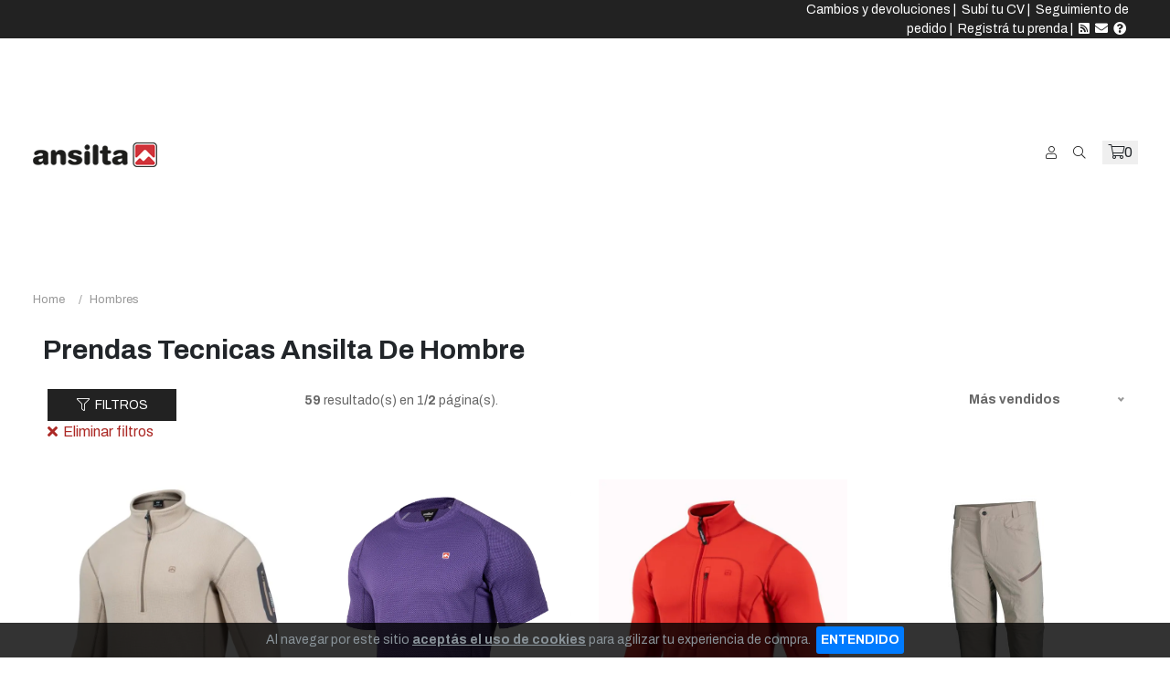

--- FILE ---
content_type: text/html; charset=UTF-8
request_url: https://www.ansilta.com/productos/hombres.html?filters=3-11
body_size: 21532
content:
<!doctype html>
<html class="no-js" lang="es-AR">
<head>
    <meta charset="utf-8">
<title>Prendas Tecnicas Ansilta de Hombre - Ansilta Venta Online - Indumentaria Técnica de Montaña</title>
<meta name="viewport" content="width=device-width, initial-scale=1">
<meta name="author" content="Tienda Ansilta">
<meta name="description" content="Prendas para realizar actividades al aire libre, outdoors"/><link href="/favicon.png" type="image/x-icon" rel="icon"/><link href="/favicon.png" type="image/x-icon" rel="shortcut icon"/><meta name="Revisit" content="1 days"/>
<meta name="robots" content="index, follow, all"/>
<meta name="revisit-after" content="1 days"/>
<!-- nubixstore generator OpenGraph Microdata v.1.02 -->
<meta property="og:site_name" content="Tienda Ansilta" />
<meta property="og:description" content="Prendas para realizar actividades al aire libre, outdoors" />
<meta property="og:title" content="Prendas Tecnicas Ansilta de Hombre - Ansilta Venta Online - Indumentaria Técnica de Montaña" />
<meta property="og:image" content="https://www.ansilta.com/img/logos/logo_ansilta_header_act_1.png" itemprop="image"/>
<meta property="og:url" content="https://www.ansilta.com/productos/hombres.html" />
<meta property="og:locale" content="es_AR" />
<link rel="canonical" href="https://www.ansilta.com/productos/hombres.html" />
<!--Start of Tawk.to Script-->
<script type="text/javascript">
var Tawk_API=Tawk_API||{}, Tawk_LoadStart=new Date();
(function(){
var s1=document.createElement("script"),s0=document.getElementsByTagName("script")[0];
s1.async=true;
s1.src='https://embed.tawk.to/5e988d4069e9320caac44dbc/default';
s1.charset='UTF-8';
s1.setAttribute('crossorigin','*');
s0.parentNode.insertBefore(s1,s0);
})();
</script>
<!--End of Tawk.to Script-->

            <!-- Google Tag Manager www.ansilta.com -->
            <script>window.dataLayer = window.dataLayer || [];</script>
            <script>(function(w,d,s,l,i){w[l]=w[l]||[];w[l].push({'gtm.start':new Date().getTime(),event:'gtm.js'});var f=d.getElementsByTagName(s)[0],j=d.createElement(s),dl=l!='dataLayer'?'&l='+l:'';j.async=true;j.src='https://www.googletagmanager.com/gtm.js?id='+i+dl;f.parentNode.insertBefore(j,f);})(window,document,'script','dataLayer','GTM-P8MSPNW');</script>
            <!-- End Google Tag Manager -->
            <!-- META Pixel for www.ansilta.com -->
            <script>
              !function(f,b,e,v,n,t,s)
              {if(f.fbq)return;n=f.fbq=function(){n.callMethod?
              n.callMethod.apply(n,arguments):n.queue.push(arguments)};
              if(!f._fbq)f._fbq=n;n.push=n;n.loaded=!0;n.version='2.0';
              n.queue=[];t=b.createElement(e);t.async=!0;
              t.src=v;s=b.getElementsByTagName(e)[0];
              s.parentNode.insertBefore(t,s)}(window, document,'script',
              'https://connect.facebook.net/en_US/fbevents.js');
              fbq('init', '748324780408020');
              fbq('track', 'PageView');
            </script>
            <noscript>
              <img height="1" width="1" style="display:none" src="https://www.facebook.com/tr?id=748324780408020&ev=PageView&noscript=1"/>
            </noscript>
            <!-- End META Pixel for www.ansilta.com -->
<script>dataLayer.push({ ecommerce: null });
                        dataLayer.push({
                                  event: "view_item_list",                                  
                                  ecommerce: {
                                      item_list_name: "Category Results",
                                      item_list_id: "category_results",
                                      currency: "ARS",
                                      items: [
            {
                                       item_name: "Buzo Primo 3 Polartec® Thermal Pro® Versátil Hombre",
                                       item_id: "150208",
                                       item_group_id: "NS-WID-671",
                                       price: 117500.00,                                       
                                       item_brand: "ANSILTA",
                                       item_category: "HOMBRES",item_category2: "BUZOS",
                                       index: 1                                       
                                     },{
                                       item_name: "Remera Aeris 2 Polartec® Delta Aeróbica Hombre",
                                       item_id: "150022",
                                       item_group_id: "NS-WID-389",
                                       price: 67300.00,                                       
                                       item_brand: "ANSILTA",
                                       item_category: "HOMBRES",item_category2: "REMERAS",
                                       index: 2                                       
                                     },{
                                       item_name: "Buzo Ergo Polartec® Power Stretch® Versátil Hombre",
                                       item_id: "150202",
                                       item_group_id: "NS-WID-25",
                                       price: 177800.00,                                       
                                       item_brand: "ANSILTA",
                                       item_category: "HOMBRES",item_category2: "BUZOS",
                                       index: 3                                       
                                     },{
                                       item_name: "Pantalón Arena 2 Desmontable AXN RS Versátil Hombre",
                                       item_id: "161536",
                                       item_group_id: "NS-WID-481",
                                       price: 152300.00,                                       
                                       item_brand: "ANSILTA",
                                       item_category: "HOMBRES",item_category2: "PANTALONES",item_category3: "RIPSTOP",
                                       index: 4                                       
                                     },{
                                       item_name: "Campera Piuquen 3 Pertex Plumón 800Fp Urbano Hombre",
                                       item_id: "115108",
                                       item_group_id: "NS-WID-673",
                                       price: 431400.00,                                       
                                       item_brand: "ANSILTA",
                                       item_category: "HOMBRES",item_category2: "CAMPERAS",item_category3: "PLUMÓN",
                                       index: 5                                       
                                     },{
                                       item_name: "Remera Lef Polartec® Power Dry Light Versátil Hombre",
                                       item_id: "150032",
                                       item_group_id: "NS-WID-395",
                                       price: 67300.00,                                       
                                       item_brand: "ANSILTA",
                                       item_category: "HOMBRES",item_category2: "REMERAS",
                                       index: 6                                       
                                     },{
                                       item_name: "Camiseta Umbral Polartec® Power Dry UPF 50+ Versátil Hombre",
                                       item_id: "150030",
                                       item_group_id: "NS-WID-321",
                                       price: 86300.00,                                       
                                       item_brand: "ANSILTA",
                                       item_category: "HOMBRES",item_category2: "INTERIORES",
                                       index: 7                                       
                                     },{
                                       item_name: "Campera Raptor Pro Windstopper® Soft Shell Versatil Hombre",
                                       item_id: "141112",
                                       item_group_id: "NS-WID-47",
                                       price: 362800.00,                                       
                                       item_brand: "ANSILTA",
                                       item_category: "HOMBRES",item_category2: "CAMPERAS",item_category3: "CORTA VIENTO",
                                       index: 8                                       
                                     },{
                                       item_name: "Pantalón Congo 5 Double-Weave Versátil Hombre",
                                       item_id: "161534",
                                       item_group_id: "NS-WID-450",
                                       price: 152300.00,                                       
                                       item_brand: "ANSILTA",
                                       item_category: "HOMBRES",item_category2: "PANTALONES",item_category3: "ELÁSTICOS",
                                       index: 9                                       
                                     },{
                                       item_name: "Campera Pampa 4 Polartec® Micro Series® Hombre",
                                       item_id: "152136",
                                       item_group_id: "NS-WID-779",
                                       price: 143200.00,                                       
                                       item_brand: "ANSILTA",
                                       item_category: "HOMBRES",item_category2: "CAMPERAS",item_category3: "FLEECE O POLAR",
                                       index: 10                                       
                                     },{
                                       item_name: "Bermuda Arena AXN RS Versátil Hombre",
                                       item_id: "161706",
                                       item_group_id: "NS-WID-396",
                                       price: 110600.00,                                       
                                       item_brand: "ANSILTA",
                                       item_category: "HOMBRES",item_category2: "BERMUDAS",
                                       index: 11                                       
                                     },{
                                       item_name: "Camiseta Jasa 2 Pontetorto Merino Tecnowool Interior Hombre",
                                       item_id: "157004",
                                       item_group_id: "NS-WID-781",
                                       price: 106900.00,                                       
                                       item_brand: "ANSILTA",
                                       item_category: "HOMBRES",item_category2: "INTERIORES",
                                       index: 12                                       
                                     },{
                                       item_name: "Pantalón Peregrino 4 Double-Weave Versátil Hombre",
                                       item_id: "161556",
                                       item_group_id: "NS-WID-870",
                                       price: 181400.00,                                       
                                       item_brand: "ANSILTA",
                                       item_category: "HOMBRES",item_category2: "PANTALONES",item_category3: "CORTA VIENTOS",
                                       index: 13                                       
                                     },{
                                       item_name: "Bermuda Gobi AXN LT Versátil Hombre",
                                       item_id: "161704",
                                       item_group_id: "NS-WID-193",
                                       price: 105400.00,                                       
                                       item_brand: "ANSILTA",
                                       item_category: "HOMBRES",item_category2: "BERMUDAS",
                                       index: 14                                       
                                     },{
                                       item_name: "Campera Raptor Windstopper® Soft Shell Urbana Hombre",
                                       item_id: "141122",
                                       item_group_id: "NS-WID-51",
                                       price: 332900.00,                                       
                                       item_brand: "ANSILTA",
                                       item_category: "HOMBRES",item_category2: "CAMPERAS",item_category3: "CORTA VIENTO",
                                       index: 15                                       
                                     },{
                                       item_name: "Chaleco Piuquen 2 Plumón Allied® 800Fp Urbano Hombre",
                                       item_id: "115300",
                                       item_group_id: "NS-WID-434",
                                       price: 328800.00,                                       
                                       item_brand: "ANSILTA",
                                       item_category: "HOMBRES",item_category2: "CHALECOS",
                                       index: 16                                       
                                     },{
                                       item_name: "Pantalón Ergo Polartec® Power Stretch® Versátil Hombre",
                                       item_id: "150206",
                                       item_group_id: "NS-WID-299",
                                       price: 98600.00,                                       
                                       item_brand: "ANSILTA",
                                       item_category: "HOMBRES",item_category2: "INTERIORES",
                                       index: 17                                       
                                     },{
                                       item_name: "Chaleco Wayra Gore Windstopper Urbano Hombre",
                                       item_id: "14131",
                                       item_group_id: "NS-WID-45",
                                       price: 147700.00,                                       
                                       item_brand: "ANSILTA",
                                       item_category: "HOMBRES",item_category2: "CHALECOS",
                                       index: 18                                       
                                     },{
                                       item_name: "Campera Nova 4 C/Cap Primaloft® Versátil Hombre",
                                       item_id: "116100",
                                       item_group_id: "NS-WID-537",
                                       price: 370600.00,                                       
                                       item_brand: "ANSILTA",
                                       item_category: "HOMBRES",item_category2: "CAMPERAS",item_category3: "AISLANTES",
                                       index: 19                                       
                                     },{
                                       item_name: "Campera Ergo 2 Polartec® Power Stretch® Versátil Hombre",
                                       item_id: "151106",
                                       item_group_id: "NS-WID-700",
                                       price: 261800.00,                                       
                                       item_brand: "ANSILTA",
                                       item_category: "HOMBRES",item_category2: "CAMPERAS",item_category3: "FLEECE O POLAR",
                                       index: 20                                       
                                     },{
                                       item_name: "Remera Lef Mangas Largas Polartec Power Dry Light Versátil Hombre",
                                       item_id: "150046",
                                       item_group_id: "NS-WID-773",
                                       price: 72500.00,                                       
                                       item_brand: "ANSILTA",
                                       item_category: "HOMBRES",item_category2: "INTERIORES",
                                       index: 21                                       
                                     },{
                                       item_name: "Campera Prissa 4 Polartec® Wind Pro® Hard Face Versatil Hombre",
                                       item_id: "155114",
                                       item_group_id: "NS-WID-631",
                                       price: 300600.00,                                       
                                       item_brand: "ANSILTA",
                                       item_category: "HOMBRES",item_category2: "CAMPERAS",item_category3: "FLEECE O POLAR",
                                       index: 22                                       
                                     },{
                                       item_name: "Buzo Azteca 2 Polartec® Thermal Pro® Urbano Hombre",
                                       item_id: "152204",
                                       item_group_id: "NS-WID-680",
                                       price: 118700.00,                                       
                                       item_brand: "ANSILTA",
                                       item_category: "HOMBRES",item_category2: "BUZOS",
                                       index: 23                                       
                                     },{
                                       item_name: "Pantalón Kilimanjaro 7 Desmontable Ripstop Versátil Hombre",
                                       item_id: "161550",
                                       item_group_id: "NS-WID-826",
                                       price: 166700.00,                                       
                                       item_brand: "ANSILTA",
                                       item_category: "HOMBRES",item_category2: "PANTALONES",item_category3: "RIPSTOP",
                                       index: 24                                       
                                     },{
                                       item_name: "Campera Mercedario 4 Gore-Tex 2c Impermeable Versátil Hombre",
                                       item_id: "133426",
                                       item_group_id: "NS-WID-722",
                                       price: 597100.00,                                       
                                       item_brand: "ANSILTA",
                                       item_category: "HOMBRES",item_category2: "CAMPERAS",item_category3: "IMPERMEABLES",
                                       index: 25                                       
                                     },{
                                       item_name: "Camisa W-Max 2 AXN LT UPF 50+ Versátil Hombre",
                                       item_id: "161812",
                                       item_group_id: "NS-WID-499",
                                       price: 110600.00,                                       
                                       item_brand: "ANSILTA",
                                       item_category: "HOMBRES",item_category2: "CAMISAS",
                                       index: 26                                       
                                     },{
                                       item_name: "Campera Neyún Polartec® Power Grid Versátil Hombre",
                                       item_id: "150100",
                                       item_group_id: "NS-WID-799",
                                       price: 206000.00,                                       
                                       item_brand: "ANSILTA",
                                       item_category: "HOMBRES",item_category2: "CAMPERAS",item_category3: "FLEECE O POLAR",
                                       index: 27                                       
                                     },{
                                       item_name: "Campera Ghost 3 Gore-Tex 3c Cknit Impermeable trekking Hombre",
                                       item_id: "133114",
                                       item_group_id: "NS-WID-457",
                                       price: 644300.00,                                       
                                       item_brand: "ANSILTA",
                                       item_category: "HOMBRES",item_category2: "CAMPERAS",item_category3: "IMPERMEABLES",
                                       index: 28                                       
                                     },{
                                       item_name: "Camisa Celer Aerotech Urbana Hombre",
                                       item_id: "161816",
                                       item_group_id: "NS-WID-765",
                                       price: 133400.00,                                       
                                       item_brand: "ANSILTA",
                                       item_category: "HOMBRES",item_category2: "CAMISAS",
                                       index: 29                                       
                                     },{
                                       item_name: "Campera Fusión 3 En 1 Gore-Tex Plumón Hombre",
                                       item_id: "123108",
                                       item_group_id: "NS-WID-244",
                                       price: 895500.00,                                       
                                       item_brand: "ANSILTA",
                                       item_category: "HOMBRES",item_category2: "CAMPERAS",item_category3: "IMPERMEABLES",
                                       index: 30                                       
                                     }
                                 ]
                              }
                            });
                        </script>
    <meta name="msapplication-TileColor" content="#ffffff">
<meta name="msapplication-TileImage" content="/ms-icon-144x144.png">
<meta name="theme-color" content="#ffffff">

	<link rel="stylesheet" type="text/css" href="https://r2.nubixstore.ar/css/puik/owl.carousel.min.css" media="screen"/>
	<link rel="stylesheet" type="text/css" href="https://r2.nubixstore.ar/css/puik/animate.min.css" media="screen"/>
	<link rel="stylesheet" type="text/css" href="https://r2.nubixstore.ar/css/puik/magnific-popup.css" media="screen"/>
	<link rel="stylesheet" type="text/css" href="https://r2.nubixstore.ar/css/puik/meanmenu.css" media="screen"/>
	<link rel="stylesheet" type="text/css" href="https://r2.nubixstore.ar/css/puik/animate.min.css" media="screen"/>
	<link rel="stylesheet" type="text/css" href="https://r2.nubixstore.ar/css/puik/slick.css" media="screen"/>
	<link rel="stylesheet" type="text/css" href="https://r2.nubixstore.ar/css/puik/bootstrap.min.css" media="screen"/>
	<link rel="stylesheet" type="text/css" href="https://r2.nubixstore.ar/css/puik/fontawesome-all.min.css" media="screen"/>
	<link rel="stylesheet" type="text/css" href="https://r2.nubixstore.ar/css/puik/themify-icons.css" media="screen"/>
	<link rel="stylesheet" type="text/css" href="https://r2.nubixstore.ar/css/puik/nice-select.css" media="screen"/>
	<link rel="stylesheet" type="text/css" href="https://r2.nubixstore.ar/css/puik/ui-range-slider.css" media="screen"/>
	<link rel="stylesheet" type="text/css" href="https://r2.nubixstore.ar/css/puik/main.css" media="screen"/>
<link rel="stylesheet" type="text/css" href="https://r2.nubixstore.ar/css/nubixstore/basics.css?v=12.11.0.4" media="screen"/><link rel="stylesheet" type="text/css" href="/custom_tienda_ansilta_puik.css?v=12.11.0.4" media="screen"/></head>
<body class="puik-theme is-frontend is-desktop is-store">
    <!-- Google Tag Manager (noscript) www.ansilta.com-->
                <noscript><iframe src="https://www.googletagmanager.com/ns.html?id=GTM-P8MSPNW" height="0" width="0" style="display:none;visibility:hidden"></iframe></noscript>
                <!-- End Google Tag Manager (noscript) -->        <header>
    <div class="header-area">
        <div class="header-top">
            <div class="row align-items-center">
                                <div class="col-xxl-8 col-xl-8 col-lg-12">
                
                                        <style>
                        .ns-rotator{
                            position:relative;
                            height:1.6em;          /* alto fijo del renglón */
                            overflow:hidden;
                            font-weight:600;
                            white-space: pre;
                        }

                        .ns-rotator span{
                            position:absolute;
                            inset:0;
                            opacity:0;
                            display:flex;
                            align-items:center;
                            justify-content:center;
                            animation: ns-fade 9s infinite;
                            white-space: pre;
                        }

                        /* Delays por ítem (3 mensajes = 9s totales) */
                        .ns-rotator span:nth-child(1){ animation-delay: 0s; }
                        .ns-rotator span:nth-child(2){ animation-delay: 3s; }
                        .ns-rotator span:nth-child(3){ animation-delay: 6s; }

                        @keyframes ns-fade{
                            0%   { opacity:0; transform:translateY(10%); }
                            6%   { opacity:1; transform:translateY(0); }
                            28%  { opacity:1; transform:translateY(0); }
                            33%  { opacity:0; transform:translateY(-10%); }
                            100% { opacity:0; }
                        }

                        @media (prefers-reduced-motion: reduce){
                            .ns-rotator span{ animation:none; opacity:1; position:static; }
                        }
                    </style>
                    <p class="ns-alert-message ns-rotator">
                        <span><b>3 y 6 CUOTAS SIN INTERÉS</b></span><span>Envíos <b>SIN COSTO</b> a todo el país a partir de $100.000</span><span>Garantía de fábrica oficial  <b>Ansilta</b>.</span>                    </p>
                                    </div>
                <div class="col-xxl-4 col-xl-4 col-lg-4 d-none d-xl-block">
                    <div class="topbar-menu pr-10 end-text ns-txt-white ns-sm-txt">
                        <a href="/secciones/devoluciones-y-reembolso.html" data-toggle="tooltip" title="Cambios y devoluciones en Tienda Ansilta">Cambios y devoluciones</a>&nbsp;|&nbsp;                        <a href="/avisos.html" id="ns-order-search-link" data-toggle="tooltip" title="Subí tu curriculum y trabajá en Tienda Ansilta">Subí tu CV</a>&nbsp;|&nbsp;                        <a href="/pedidos/status" id="ns-order-search-link" data-toggle="tooltip" title="Consultá el estado de tu pedido online">Seguimiento de pedido</a>&nbsp;|&nbsp;                        <a href="/registro" data-toggle="tooltip" title="Registrá tu prenda y extendé la garantía oficial">Registrá tu prenda</a>&nbsp;|&nbsp;                        <a href="/newsletters.html" data-toggle="tooltip" title="Recibi novedades de Tienda Ansilta"><i class="fas fa-rss-square"></i></a>&nbsp;                        <a href="/contacto.html" data-toggle="tooltip" title="Consultas online con Tienda Ansilta"><i class="fas fa-envelope"></i></a>&nbsp;                        <a href="/faqs.html" data-toggle="tooltip" title="Preguntas frecuentes - FAQs Tienda Ansilta"><i class="fas fa-question-circle"></i></a>&nbsp;                    </div>
                </div>
            </div>
        </div>
        <div id="header-sticky" class="header-main header-main-2 header-padding-2 pl-60 pr-60 header-sticky header-sticky-white">
            <div class="row align-items-center">
                <div class="col-xxl-2 col-xl-2 col-lg-2 col-md-4 col-sm-6 col-4">
                    <div class="header-left">
                                                <div class="ns-logo logo d-inline-block">
                            <a href="/" title="Tienda Ansilta"><img src="/img/logos/logo_ansilta_header_act_1.png" alt="Tienda Ansilta"/></a>                        </div>
                                            </div>
                </div>
                <div class="col-xxl-7 col-xl-8 col-lg-8 d-none d-lg-block">
                    <!-- NAV / Generated by @nubixstore [2026-01-24 03:30:16] -->
<div class="main-menu p-rel d-flex align-items-center justify-content-center">
    <nav id="mobile-menu">
        <ul>
                        <li class="static">
                <a href="/productos/hombres.html">Hombre <i class="icon-arrow-down"></i></a>
                <ul class="mega-menu mega-menu-2-col">
                    <li class="has-dropdown">
                        <a href="#">Categor&iacute;as</a>
                        <ul class="has-dropdown">
                            <li><a href="/productos/hombres-anorak.html" title="Anorak">Anorak</a></li><li><a href="/productos/hombres-bermudas.html" title="Bermudas">Bermudas</a></li><li><a href="/productos/hombres-buzos.html" title="Buzos técnicos para actividades outdoor">Buzos</a></li><li><a href="/productos/hombres-camisas.html" title="Camisas tecnicas para Outdoors">Camisas</a></li><li><a href="/productos/hombres-camperas.html" title="Línea completa de camperas técnicas de Hombre Ansilta">Camperas</a></li><li><a href="/productos/hombres-chalecos.html" title="Chalecos de hombres para actividades Outdoors">Chalecos</a></li><li><a href="/productos/hombres-interiores.html" title="Interiores, remeras y camisetas térmicas primera piel">Interiores</a></li><li><a href="/productos/hombres-pantalones.html" title="Pantalones técnicos Ansilta">Pantalones</a></li><li><a href="/productos/hombres-remeras.html" title="Remera liviana, secado rápido. Gran respirabilidad que proporciona confort">Remeras</a></li><li><a href="/productos/hombres-mochilas.html" title="Mochilas">Mochilas</a></li><li><a href="/productos/hombres-calzado.html" title="Calzado">Calzado</a></li>                        </ul>
                    </li>
                    <li class="has-dropdown">
                        <a href="#">Actividades</a>
                        <ul class="has-dropdown">
                            <li><a href="/productos/hombres.html?filters=3-41" title="Ropa hombre para carreras de aventura">Carrera de aventuras</a></li>
                            <li><a href="/productos/hombres.html?filters=3-7" title="Indumentaria de hombre para ciclismo">Ciclismo</a></li>
                            <li><a href="/productos/hombres.html?filters=3-77" title="Indumentaria escalada para hombre">Escalada mixta</a></li>
                            <li><a href="/productos/hombres.html?filters=3-12" title="Indumentaria de montaña para hombre">Montañismo / Expedición</a></li>
                            <li><a href="/productos/hombres.html?filters=3-9" title="Pesca hombre">Pesca</a></li>
                            <li><a href="/productos/hombres.html?filters=3-40" title="Ropa running para hombre">Running</a></li>
                            <li><a href="/productos/hombres.html?filters=3-8" title="Ropa Ski/snowboard para hombre">Ski / Snowboard</a></li>
                            <li><a href="/productos/hombres.html?filters=3-10" title="Ropa trekking para hombre">Trekking / Senderismo</a></li>
                            <li><a href="/productos/hombres.html?filters=3-11" title="Ropa de abrigo urbana para hombre">Urbano Viajes</a></li>
                            <li><a href="/productos/hombres.html?filters=3-123" title="Ropa de abrigo nautica para hombre">Náutica</a></li>
                        </ul>
                    </li>
                    <li class="has-dropdown">
                        <a href="#">Tecnolog&iacute;as</a>
                        <ul class="has-dropdown">
                            <li><a href="/productos/hombres.html?filters=1-13" title="Camperas goretex para hombres">Goretex®</a></li>
                            <li><a href="/productos/hombres.html?filters=1-49" title="Camperas goretex para hombres de pluma">Allied Pluma / Duvet</a></li>
                            <li><a href="/productos/hombres.html?filters=1-18" title="Camperas rompeviento para hombres">Windstopper®</a></li>
                            <li><a href="/productos/hombres.html?filters=1-34">Primaloft®</a></li>
                            <li><a href="/productos/hombres.html?filters=1-23">Polartec®</a></li>
                            <li><a href="/productos/hombres.html?filters=1-74">Pertex®</a></li>
                            <li><a href="/productos/hombres.html?filters=1-68">Pontetorto®</a></li>
                            <li><a href="/productos/hombres.html?filters=1-35">Recco®</a></li>
                        </ul>
                    </li>
                    <li class="d-none d-xl-block">
                        <div class="menu-banner-wrapper p-rel ns-padding10">
                            <a class="w-img" href="/productos/hombres.html">
                            <img src="https://www.ansilta.com/uploads/2022/06/navegacion_hombre_jpg.jpg" alt="">
                            </a>
                        </div>
                    </li>
                </ul>
            </li>
            <li class="static">
                <a href="/productos/mujeres.html">Mujer <i class="icon-arrow-down"></i></a>
                <ul class="mega-menu mega-menu-2-col">
                    <li class="has-dropdown">
                        <a href="#">Categor&iacute;as</a>
                        <ul class="has-dropdown">
                            <li><a href="/productos/mujeres-anorak.html" title="Anorak">Anorak</a></li><li><a href="/productos/mujeres-bermudas.html" title="Bermudas">Bermudas</a></li><li><a href="/productos/mujeres-buzos.html" title="Buzos de damas técnicos para actividades outdoor">Buzos</a></li><li><a href="/productos/mujeres-camisas.html" title="Camisas de damas técnicas para Outdoors">Camisas</a></li><li><a href="/productos/mujeres-camperas.html" title="LÍNEA COMPLETA DE CAMPERAS TÉCNICAS DE DAMA ANSILTA">Camperas</a></li><li><a href="/productos/mujeres-chalecos.html" title="Chalecos de damas para actividades Outdoors">Chalecos</a></li><li><a href="/productos/mujeres-interiores.html" title="Remeras y camisetas termicas primera piel">Interiores</a></li><li><a href="/productos/mujeres-pantalones.html" title="Pantalones de damas para actividades outdoors">Pantalones</a></li><li><a href="/productos/mujeres-remeras.html" title="Remera liviana, secado rápido. Gran respirabilidad que proporciona confort">Remeras</a></li><li><a href="/productos/mujeres-mochilas.html" title="Mochilas">Mochilas</a></li><li><a href="/productos/mujeres-calzado.html" title="Calzado">Calzado</a></li>                        </ul>
                    </li>
                    <li class="has-dropdown">
                        <a href="#">Actividades</a>
                        <ul class="has-dropdown">
                            <li><a href="/productos/mujeres.html?filters=3-41" title="Ropa mujeres para carreras de aventura">Carrera de aventuras</a></li>
                            <li><a href="/productos/mujeres.html?filters=3-7" title="Indumentaria de mujer para ciclismo">Ciclismo</a></li>
                            <li><a href="/productos/mujeres.html?filters=3-77" title="Indumentaria escalada para dama">Escalada mixta</a></li>
                            <li><a href="/productos/mujeres.html?filters=3-12" title="Indumentaria de montaña para dama">Montañismo / Expedición</a></li>
                            <li><a href="/productos/mujeres.html?filters=3-9" title="Pesca dama">Pesca</a></li>
                            <li><a href="/productos/mujeres.html?filters=3-40" title="Ropa running para mujer">Running</a></li>
                            <li><a href="/productos/mujeres.html?filters=3-8" title="Ropa Ski/snowboard para mujer">Ski / Snowboard</a></li>
                            <li><a href="/productos/mujeres.html?filters=3-10" title="Ropa trekking para dama">Trekking / Senderismo</a></li>
                            <li><a href="/productos/mujeres.html?filters=3-11" title="Ropa de abrigo urbana para mujeres">Urbano Viajes</a></li>
                            <li><a href="/productos/mujeres.html?filters=3-123" title="Ropa de abrigo nautica para mujeres">Náutica</a></li>
                        </ul>
                    </li>
                    <li class="has-dropdown">
                        <a href="#">Tecnolog&iacute;as</a>
                        <ul class="has-dropdown">
                            <li><a href="/productos/mujeres.html?filters=1-13" title="Camperas goretex para dama">Goretex®</a></li>
                            <li><a href="/productos/mujeres.html?filters=1-49" title="Camperas de pluma dama">Allied Pluma / Duvet</a></li>
                            <li><a href="/productos/mujeres.html?filters=1-18" title="Camperas rompeviento para mujer">Windstopper®</a></li>
                            <li><a href="/productos/mujeres.html?filters=1-34">Primaloft®</a></li>
                            <li><a href="/productos/mujeres.html?filters=1-23">Polartec®</a></li>
                            <li><a href="/productos/mujeres.html?filters=1-74">Pertex®</a></li>
                            <li><a href="/productos/mujeres.html?filters=1-68">Pontetorto®</a></li>
                            <li><a href="/productos/mujeres.html?filters=1-35">Recco®</a></li>
                        </ul>
                    </li>
                    <li class="d-none d-xl-block">
                        <div class="menu-banner-wrapper p-rel ns-padding10">
                            <a class="w-img" href="/productos/mujeres.html">
                                <img src="https://www.ansilta.com/uploads/2022/06/navegacion_mujer_jpg.jpg" alt="">
                            </a>
                        </div>
                    </li>
                </ul>
            </li>
            <li class="static">
                <a href="/productos/ninos.html">Niños <i class="icon-arrow-down"></i></a>
                <ul class="mega-menu mega-menu-2-col">
                    <li class="has-dropdown">
                        <a href="#">Categor&iacute;as</a>
                        <ul class="has-dropdown">
                            <li><a href="/productos/ninos-buzos.html" title="buzos para niños">Buzos</a></li><li><a href="/productos/ninos-camperas.html" title="camperas de niños">Camperas</a></li><li><a href="/productos/ninos-chalecos.html" title="Chalecos de niños">Chalecos</a></li><li><a href="/productos/ninos-interiores.html" title="Interiores, primera piel para niños">Interiores</a></li><li><a href="/productos/ninos-pantalones.html" title="pantalones de niños">Pantalones</a></li><li><a href="/productos/ninos-remeras.html" title="Remeras">Remeras</a></li>                        </ul>
                    </li>

                    <li class="has-dropdown">
                        <a href="#">Actividades</a>
                        <ul class="has-dropdown">
                            <li><a href="/productos/ninos.html?filters=3-8">Ski / Snowboard</a></li>
                            <li><a href="/productos/ninos.html?filters=3-7">Ciclismo</a></li>
                            <li><a href="/productos/ninos.html?filters=3-77">Escalada mixta</a></li>
                            <li><a href="/productos/ninos.html?filters=3-9">Pesca</a></li>
                            <li><a href="/productos/ninos.html?filters=3-40">Running</a></li>
                            <li><a href="/productos/ninos.html?filters=3-10">Trekking / Senderismo</a></li>
                            <li><a href="/productos/ninos.html?filters=3-11">Urbano Viajes</a></li>
                            <li><a href="/productos/ninos.html?filters=3-9">Pesca</a></li>
                            <li><a href="/productos/ninos.html?filters=3-123">Náutica</a></li>
                        </ul>
                    </li>

                    <li class="has-dropdown">
                        <a href="#">Tecnolog&iacute;as</a>
                        <ul class="has-dropdown">
                            <li><a href="/productos/ninos.html?filters=1-13">Goretex®</a></li>
                            <li><a href="/productos/ninos.html?filters=1-49">Allied Pluma / Duvet</a></li>
                            <li><a href="/productos/ninos.html?filters=1-18">Windstopper®</a></li>
                            <li><a href="/productos/ninos.html?filters=1-34">Primaloft®</a></li>
                            <li><a href="/productos/ninos.html?filters=1-23">Polartec®</a></li>
                            <li><a href="/productos/ninos.html?filters=1-74">Pertex®</a></li>
                            <li><a href="/productos/ninos.html?filters=1-68">Pontetorto®</a></li>
                            <li><a href="/productos/ninos.html?filters=1-35">Recco®</a></li>
                        </ul>
                    </li>
                    <li class="d-none d-xl-block">
                        <div class="menu-banner-wrapper p-rel ns-padding10">
                            <a class="w-img" href="/productos/ninos.html" title="Indumentaria Invierno para niños">
                                <img src="https://www.ansilta.com/uploads/2022/06/navegacion_ninos_jpg.jpg" alt="Prendas abrigo para niños">
                            </a>
                        </div>
                    </li>
                </ul>
            </li>
            <li class="static">
                <a href="/productos/accesorios.html" title="Equipamiento de montaña">Equipamiento <i class="icon-arrow-down"></i></a>
                <ul class="mega-menu mega-menu-2-col">
                    <li class="has-dropdown">
                        <a href="#">Categor&iacute;as</a>
                        <ul class="has-dropdown">
                            <li><a href="/productos/accesorios-bolsas-de-dormir.html" title="Bolsas de dormir para alta montaña">Bolsas de dormir</a></li><li><a href="/productos/accesorios-botas.html" title="Botas">Botas</a></li><li><a href="/productos/accesorios-gorras.html" title="Gorras">Gorras</a></li><li><a href="/productos/accesorios-gorros.html" title="Gorros de polartec, windstopper.">Gorros</a></li><li><a href="/productos/accesorios-guantes.html" title="Guantes y mitones técnicos para diversas actividades">Guantes y Mitones</a></li><li><a href="/productos/accesorios-medias.html" title="Medias técnicas">Medias</a></li><li><a href="/productos/accesorios-mochilas.html" title="Las mochilas más técnicas para cada actividad">Mochilas</a></li><li><a href="/productos/accesorios-pasamontanas.html" title="Pasamontañas y Cuellos técnicos">Pasamontañas y Cuellos</a></li><li><a href="/productos/accesorios-polainas.html" title="Polainas de alta montaña">Polainas</a></li><li><a href="/productos/equipamiento-cintos.html" title="Cintos">Cintos</a></li>                        </ul>
                    </li>
                    <!--
                    <li class="has-dropdown">
                        <a href="#">Mas en ansilta.com!</a>
                        <ul class="has-dropdown">
                            <li><a href="/productos/gift-card.html">Gift Cards</a></li>
                            <li><a href="/temporada-anterior.html" title="Descuentos y ofertas en ansilta">Oportunidades</a></li>
                        </ul>
                    </li>
                    -->
                                        <li class="has-dropdown">
                        <a href="#">Otras Marcas</a>
                        <ul class="has-dropdown">
                            <li><a href="/marca/deuter.html?viewMode=site" title="Deuter">Deuter</a></li><li><a href="/marca/scarpa.html?viewMode=site" title="Scarpa">Scarpa</a></li><li><a href="/marca/bridgedale.html" title="Bridgedale">Bridgedale</a></li><li><a href="/marca/simms.html" title="Simms">Simms</a></li><li><a href="/marca/trekmates.html" title="TrekMates">TrekMates</a></li>                        </ul>
                    </li>
                                        <li class="d-none d-xl-block">
                        <div class="menu-banner-wrapper p-rel ns-padding10 ns-border">
                            <a class="w-img" href="https://www.ansilta.com/articulo/1108-bolsa-de-dormir-sierra.html" title="Bolsa de Dormir Sierra">
                                <img src="https://www.ansilta.com/img/articulos/2025/08/imagen1_bolsa_de_dormir_sierra_imagen1.webp" alt="Bolsa de Dormir Sierra">
                            </a>
                        </div>
                    </li>
                </ul>
            </li>
            <li class="static">
                <a href="#" title="Prendas de abrigo por capas">Capas</a>
                <ul class="sub-menu">
                    <li><a href="/filtro/caracteristicas-1o-capa.html" title="Prendas abrigo primera capa">1ᴇʀ CAPA</a></li>
                    <li><a href="/filtro/caracteristicas-2o-3o-capa.html" title="Prendas abrigo segunda y tercera capa">2ᴅᴀ & 3ᴇʀ CAPA</a></li>
                    <li><a href="/filtro/caracteristicas-3o-capa.html" title="Prendas abrigo tercera capa">3ᴇʀ CAPA</a></li>
                </ul>
            </li>
            <li class="static">
                <a href="/articulo/808-e-gift-card-ansilta.html" title="Gifts cards"><b>Gifts</b></a>
            </li>
            <li class="static">
                <a href="/sale" title="Descuentos y ofertas en Ansilta"><b>Oportunidades</b></a>
            </li>
            <li  class="static"><a href="#" title="INSTITUCIONAL">INSTITUCIONAL<i class="icon-arrow-down"></i></a><ul class="sub-menu"><li ><a href="#" title="Servicio al cliente">Servicio al cliente<i class="icon-arrow-down"></i></a><ul class="sub-menu"><li ><a href="/secciones/garantia.html" title="Gestión online de Garantía">Gestión online de Garantía</a></li><li ><a href="/secciones/reparaciones.html" title="Gestión online de reparaciones">Gestión online de reparaciones</a></li><li ><a href="https://www.ansilta.com/encuesta/2-satifaccion-de-cliente.html" title="Encuesta de satisfacción">Encuesta de satisfacción</a></li><li ><a href="https://www.ansilta.com/registro" title="Registro de prendas">Registro de prendas</a></li><li ><a href="https://www.ansilta.com/secciones/devoluciones-y-reembolso.html" title="Cambios y devoluciones">Cambios y devoluciones</a></li><li ><a href="/secciones/metodos-de-envios.html" title="Métodos de envíos">Métodos de envíos</a></li><li ><a href="/secciones/politica-de-calidad.html" title="Política de calidad">Política de calidad</a></li><li ><a href="/secciones/control-de-calidad.html" title="Control de calidad">Control de calidad</a></li></ul></li><li ><a href="https://www.ansilta.com/avisos.html" title="Trabajá con nosotros">Trabajá con nosotros</a></li><li ><a href="/secciones/puntos-andes.html" title="Puntos Andes">Puntos Andes</a></li><li ><a href="https://www.ansilta.com/puntos-de-venta.html" title="Puntos de venta">Puntos de venta</a></li><li ><a href="#" title="Sobre Ansilta">Sobre Ansilta<i class="icon-arrow-down"></i></a><ul class="sub-menu"><li ><a href="/secciones/cultura-ansilta.html" title="Cultura Ansilta">Cultura Ansilta</a></li><li ><a href="/secciones/historia.html" title="Ansilta en el tiempo">Historia</a></li><li ><a href="/secciones/museo-ansilta.html" title="Museo Ansilta">Museo Ansilta</a></li><li ><a href="/secciones/nuestros-logros.html" title="Nuestros Logros">Nuestros Logros</a></li></ul></li></ul></li><li  class="static"><a href="/blog.html" title="Blog">Blog<i class="icon-arrow-down"></i></a><ul class="sub-menu"><li ><a href="/blog/team-ansilta.html" title="Team Ansilta">Team Ansilta</a></li><li ><a href="/blog/academia-ansilta.html" title="Academia Ansilta">Academia Ansilta</a></li><li ><a href="/blog/historias-con-proposito.html" title="Historias con propósito">Historias con propósito</a></li><li ><a href="/blog/novedades-institucionales.html" title="Novedades - Institucionales">Novedades - Institucionales</a></li><li ><a href="/blog/sustentabilidad.html" title="Sustentabilidad">Sustentabilidad</a></li><li ><a href="/blog/carreras-y-eventos.html" title="Carreras y eventos">Carreras y eventos</a></li></ul></li>        </ul>
    </nav>
</div>                </div>
                <div class="col-xxl-3 col-xl-2 col-lg-2 col-md-8 col-sm-6 col-8">
                    <div class="header-right-wrapper d-flex align-items-center justify-content-end">
                        <div class="header-right header-right-2 d-flex align-items-center justify-content-end">

                            <div class="header-icon header-icon-2 d-inline-block ml-30">

                                <a href="javascript:void(0)" class="user-toggle"><i class="fal fa-user"></i></a>

                                                                <a href="javascript:void(0)" id="ns-search-btn" class="search-toggle"><i class="fal fa-search"></i></a>
                                
                                                                <button type="button" data-bs-toggle="modal" data-bs-target="#cartMiniModal"><i class="fal fa-shopping-cart"></i><span id="ns-cart-counter">0</span></button>
                                
                            </div>
                        </div>
                        <div class="header-bar ml-20 d-lg-none">
                            <button type="button" class="header-bar-btn header-bar-btn-black" data-bs-toggle="modal" data-bs-target="#offCanvasModal">
                                <span></span>
                                <span></span>
                                <span></span>
                            </button>
                        </div>
                    </div>
                </div>
            </div>
        </div>
    </div>
</header>
<div id="ns-cart">
    <div class="cartmini__area">
    <div class="modal fade" id="cartMiniModal" tabindex="-1" aria-labelledby="cartMiniModal" aria-hidden="true">
        <div class="modal-dialog">
            <div class="modal-content">
                <div class="cartmini__wrapper">
                                        <hr/>
                    <div class="cartmini__top d-flex align-items-center justify-content-between">
                        <h4><i class="fal fa-cart"></i>Mi Carrito <small>(0 items)</small></h4>
                        <div class="cartminit__close">
                            <button type="button" data-bs-toggle="modal" data-bs-target="#cartMiniModal" class="cartmini__close-btn"> <i class="fal fa-times"></i></button>
                        </div>
                    </div>
                                        <div class="cartmini__total d-flex align-items-center justify-content-between">
                        <h5>Total</h5>
                        <span>
                            <small>$</small>0                                                    </span>
                    </div>
                </div>
            </div>
        </div>
    </div>
</div></div>
<div class="search__area">
    <div class="search__close">
        <button type="button" class="search__close-btn search-close-btn"><i class="fal fa-times"></i></button>
    </div>
    <div class="search__wrapper">
        <h4>¿ Qué estás buscando ?</h4>
        <div class="search__form">

            <form action="/articulos/search" id="BusquedaProductosForm" method="post" accept-charset="utf-8"><div style="display:none;"><input type="hidden" name="_method" value="POST"/></div>            <div class="search__input">
                <input name="data[Busqueda][string]" id="ns-search-input" placeholder="Busca por producto, marca o categoría..." value="" required="required" type="text"/>                <button type="submit"><i class="fa fa-search"></i></button>
            </div>
            </form>
        </div>
    </div>
</div>
<div class="user__area">
    <div class="user__close">
        <button type="button" class="user__close-btn user-close-btn"><i class="fal fa-times"></i></button>
    </div>
    <div class="user__wrapper">
        <h4>¡ Hola !</h4>
        <div class="sidebar__widget sidebar__widget-padding sidebar__widget-padding-2 mb-30">
            <h5 class="sidebar__widget-title mb-20">¿ Qué deseas hacer ?</h5>
            <div class="sidebar__categories sidebar__links">
                <ul>
                    <li><a href="/usuarios/frontlogin" title=""><i class="fa fa-user"></i>&nbsp;&nbsp;Ingresar como cliente</a></li><li><a href="/usuarios/registro" title=""><i class="fa fa-store"></i>&nbsp;&nbsp;Registrarme en ansilta.com</a></li><li><a href="/usuarios/olvido" title=""><i class="fa fa-key"></i>&nbsp;&nbsp;Recuperar mi contrase&ntilde;a</a></li><li><a href="/registro" title=""><i class="fa fa-tag"></i>&nbsp;&nbsp;Registrar una prenda</a></li>                </ul>
            </div>
        </div>
    </div>
</div>
<section class="offcanvas__area">
    <div class="modal fade" id="offCanvasModal" tabindex="-1" aria-labelledby="offCanvasModal" aria-hidden="true">
        <div class="modal-dialog">
            <div class="modal-content">
                <div class="offcanvas__wrapper">
                    <div class="offcanvas__top d-flex align-items-center mb-60 justify-content-between">
                        <div class="logo">
                            <a href="/" title="Tienda Ansilta"><img src="/img/logos/logo_ansilta_header_act_1.png" alt="Tienda Ansilta"/></a>                        </div>
                        <div class="offcanvas__close">
                            <button class="offcanvas__close-btn" data-bs-toggle="modal" data-bs-target="#offCanvasModal">
                                <svg viewBox="0 0 22 22">
                                    <path d="M12.41,11l5.29-5.29c0.39-0.39,0.39-1.02,0-1.41s-1.02-0.39-1.41,0L11,9.59L5.71,4.29c-0.39-0.39-1.02-0.39-1.41,0
                                    s-0.39,1.02,0,1.41L9.59,11l-5.29,5.29c-0.39,0.39-0.39,1.02,0,1.41C4.49,17.9,4.74,18,5,18s0.51-0.1,0.71-0.29L11,12.41l5.29,5.29
                                    C16.49,17.9,16.74,18,17,18s0.51-0.1,0.71-0.29c0.39-0.39,0.39-1.02,0-1.41L12.41,11z"/>
                                </svg>
                            </button>
                        </div>
                    </div>
                    <div class="offcanvas__content p-relative z-index-1">
                        <div class="canvas__menu fix">
                            <div class="mobile-menu"></div>
                        </div>
                    </div>
                </div>
            </div>
        </div>
    </div>
</section>
    <main>
                        <div class="ns-breadcrumb breadcrumb-area-2 box-plr-45">
    <div class="container-fluid">
        <div class="row">
            <div class="col-xxl-12">
                <nav aria-label="breadcrumb" class="breadcrumb-list-2">
                    <ol class="breadcrumb">
                        <li class="breadcrumb-item"><a href="/" title="Tienda Ansilta">Home</a></li>
                        <li class="breadcrumb-item"><a href="/productos/hombres.html" title="Prendas Tecnicas Ansilta de Hombre">hombres</a></li>
                    </ol>
                </nav>
            </div>
        </div>
    </div>
</div>
        <div class="shop-area mb-70">
    <div class="container">
        <div class="row">
            <div class="col-xxl-12">
                <div class="section-title">
                    <h1 class="p-title ns-capitalize">Prendas Tecnicas Ansilta de Hombre</h1>
                </div>
            </div>
        </div>
        <div class="row">
            <div class="col-xxl-12">
                
<section class="product__offcanvas-area-2">
    <div class="modal fade" id="productOffcanvasModal" tabindex="-1" aria-labelledby="productOffcanvasModal" aria-hidden="true">
        <div class="modal-dialog">
            <div class="modal-content">
                <div class="product__offcanvas-wrapper">
                    <div class="product__offcanvas-close">
                        <button type="button" class="product-offcanvas-close-btn" data-bs-toggle="modal" data-bs-target="#productOffcanvasModal"> <i class="fal fa-times ns-right"></i>CERRAR FILTROS</button>
                    </div>
                    <div class="shop-sidebar-area pt-7 pr-60">
    <div class="single-widget pb-25 mb-25">
        <div class="alert ns-side-filter">Categor&iacute;a: Hombres</div><div class="alert-sm ns-side-filter">Urbano/viajes&nbsp;&nbsp;<a href="/articulos/unset_filter/11/3" data-toggle="tooltip" title="Eliminar filtro Urbano/viajes"><i class="fa fa-times ns-right" aria-hidden="true"></i></a></div><br><a href="/articulos/resetArticuloFiltros" title="Eliminar filtros" class="btn btn-sm btn-default"><i class="fa fa-times" aria-hidden="true"></i>&nbsp;Eliminar filtros</a>    </div>

<div class="single-widget pb-25 mb-25">
    <h4 class="widget-title">Categorías</h4>
    <div class="widget-category-list">
        <form action="#">
                        <div class="single-widget-category">
                <input onclick="NS_triggerClick('ns-lnk-side-122')" type="checkbox" id="cat-item-122" name="cat-item" >
                <label for="cat-item-122"><a href="/productos/hombres-anorak.html" id="ns-lnk-side-122" title="Anorak">Anorak</a></label>
            </div>
                        <div class="single-widget-category">
                <input onclick="NS_triggerClick('ns-lnk-side-134')" type="checkbox" id="cat-item-134" name="cat-item" >
                <label for="cat-item-134"><a href="/productos/hombres-bermudas.html" id="ns-lnk-side-134" title="Bermudas">Bermudas</a></label>
            </div>
                        <div class="single-widget-category">
                <input onclick="NS_triggerClick('ns-lnk-side-8')" type="checkbox" id="cat-item-8" name="cat-item" >
                <label for="cat-item-8"><a href="/productos/hombres-buzos.html" id="ns-lnk-side-8" title="Buzos técnicos para actividades outdoor">Buzos</a></label>
            </div>
                        <div class="single-widget-category">
                <input onclick="NS_triggerClick('ns-lnk-side-11')" type="checkbox" id="cat-item-11" name="cat-item" >
                <label for="cat-item-11"><a href="/productos/hombres-camisas.html" id="ns-lnk-side-11" title="Camisas tecnicas para Outdoors">Camisas</a></label>
            </div>
                        <div class="single-widget-category">
                <input onclick="NS_triggerClick('ns-lnk-side-6')" type="checkbox" id="cat-item-6" name="cat-item" >
                <label for="cat-item-6"><a href="/productos/hombres-camperas.html" id="ns-lnk-side-6" title="Línea completa de camperas técnicas de Hombre Ansilta">Camperas</a></label>
            </div>
                        <div class="single-widget-category">
                <input onclick="NS_triggerClick('ns-lnk-side-7')" type="checkbox" id="cat-item-7" name="cat-item" >
                <label for="cat-item-7"><a href="/productos/hombres-chalecos.html" id="ns-lnk-side-7" title="Chalecos de hombres para actividades Outdoors">Chalecos</a></label>
            </div>
                        <div class="single-widget-category">
                <input onclick="NS_triggerClick('ns-lnk-side-10')" type="checkbox" id="cat-item-10" name="cat-item" >
                <label for="cat-item-10"><a href="/productos/hombres-interiores.html" id="ns-lnk-side-10" title="Interiores, remeras y camisetas térmicas primera piel">Interiores</a></label>
            </div>
                        <div class="single-widget-category">
                <input onclick="NS_triggerClick('ns-lnk-side-9')" type="checkbox" id="cat-item-9" name="cat-item" >
                <label for="cat-item-9"><a href="/productos/hombres-pantalones.html" id="ns-lnk-side-9" title="Pantalones técnicos Ansilta">Pantalones</a></label>
            </div>
                        <div class="single-widget-category">
                <input onclick="NS_triggerClick('ns-lnk-side-88')" type="checkbox" id="cat-item-88" name="cat-item" >
                <label for="cat-item-88"><a href="/productos/hombres-remeras.html" id="ns-lnk-side-88" title="Remera liviana, secado rápido. Gran respirabilidad que proporciona confort">Remeras</a></label>
            </div>
                        <div class="single-widget-category">
                <input onclick="NS_triggerClick('ns-lnk-side-144')" type="checkbox" id="cat-item-144" name="cat-item" >
                <label for="cat-item-144"><a href="/productos/hombres-mochilas.html" id="ns-lnk-side-144" title="Mochilas">Mochilas</a></label>
            </div>
                        <div class="single-widget-category">
                <input onclick="NS_triggerClick('ns-lnk-side-145')" type="checkbox" id="cat-item-145" name="cat-item" >
                <label for="cat-item-145"><a href="/productos/hombres-calzado.html" id="ns-lnk-side-145" title="Calzado">Calzado</a></label>
            </div>
                    </form>
    </div>
</div>

            <div class="single-widget pb-25 mb-25">
                <h4 class="widget-title ns-ub">Talle</h4>
                <div class="tagcloud ns-clearfix">
                    <a href="/articulos/set_filter_curves/900/697" class="ns-cart-select-txt-option ">XS</a><a href="/articulos/set_filter_curves/900/699" class="ns-cart-select-txt-option ">S</a><a href="/articulos/set_filter_curves/900/701" class="ns-cart-select-txt-option ">M</a><a href="/articulos/set_filter_curves/900/703" class="ns-cart-select-txt-option ">L</a><a href="/articulos/set_filter_curves/900/705" class="ns-cart-select-txt-option ">XL</a><a href="/articulos/set_filter_curves/900/707" class="ns-cart-select-txt-option ">XXL</a><a href="/articulos/set_filter_curves/900/709" class="ns-cart-select-txt-option ">XXXL</a>                </div>
            </div>
            
            <div class="single-widget pb-25 mb-25">
                <h4 class="widget-title">Actividades</h4>
                <div class="tagcloud">
                    <a href="/articulos/change_filter/41/3" rel="nofollow">Carreras De Aventuras</a><a href="/articulos/change_filter/7/3" rel="nofollow">Ciclismo</a><a href="/articulos/change_filter/77/3" rel="nofollow">Escalada Mixta</a><a href="/articulos/change_filter/12/3" rel="nofollow">Montañismo/expedición</a><a href="/articulos/change_filter/9/3" rel="nofollow">Pesca</a><a href="/articulos/change_filter/40/3" rel="nofollow">Running</a><a href="/articulos/change_filter/8/3" rel="nofollow">Ski/snowboard</a><a href="/articulos/change_filter/10/3" rel="nofollow">Trekking/senderismo</a><a href="/articulos/unset_filter/11/3" class="active" rel="nofollow">Urbano/viajes</a><a href="/articulos/change_filter/123/3" rel="nofollow">Náutica</a>                </div>
            </div>
                        <div class="single-widget pb-25 mb-25">
                <h4 class="widget-title">Características</h4>
                <div class="tagcloud">
                    <a href="/articulos/change_filter/47/45" rel="nofollow">100% Cortaviento</a><a href="/articulos/change_filter/46/45" rel="nofollow">100% Impermeable</a><a href="/articulos/change_filter/59/45" rel="nofollow">1ᴇʀ Capa</a><a href="/articulos/change_filter/62/45" rel="nofollow">2ᴅᴀ & 3ᴇʀ Capa</a><a href="/articulos/change_filter/60/45" rel="nofollow">2ᴅᴀ Capa</a><a href="/articulos/change_filter/61/45" rel="nofollow">3ᴇʀ Capa</a><a href="/articulos/change_filter/48/45" rel="nofollow">Aislante</a><a href="/articulos/change_filter/66/45" rel="nofollow">Pluma: Allied® Fp 800</a><a href="/articulos/change_filter/65/45" rel="nofollow">Sintético: Primaloft® Silver</a><a href="/articulos/change_filter/76/45" rel="nofollow">Bi-elástico</a><a href="/articulos/change_filter/63/45" rel="nofollow">Next To Skin</a><a href="/articulos/change_filter/64/45" rel="nofollow">Secado Rápido</a><a href="/articulos/change_filter/99/45" rel="nofollow">Con Protección Solar</a>                </div>
            </div>
                        <div class="single-widget pb-25 mb-25">
                <h4 class="widget-title">Sexo</h4>
                <div class="tagcloud">
                    <a href="/articulos/change_filter/5/2" rel="nofollow">Dama</a><a href="/articulos/change_filter/4/2" rel="nofollow">Hombre</a><a href="/articulos/change_filter/6/2" rel="nofollow">Niño</a>                </div>
            </div>
                        <div class="single-widget pb-25 mb-25">
                <h4 class="widget-title">Tecnologías</h4>
                <div class="tagcloud">
                    <a href="/articulos/change_filter/49/1" rel="nofollow">Allied Pluma / Duvet</a><a href="/articulos/change_filter/13/1" rel="nofollow">Gore-tex®</a><a href="/articulos/change_filter/84/1" rel="nofollow">Gore-tex® C-knit</a><a href="/articulos/change_filter/14/1" rel="nofollow">Gore-tex®</a><a href="/articulos/change_filter/17/1" rel="nofollow">Gore-tex® Active</a><a href="/articulos/change_filter/16/1" rel="nofollow">Gore-tex® Pro</a><a href="/articulos/change_filter/102/1" rel="nofollow">Gore‑tex Infinium™</a><a href="/articulos/change_filter/74/1" rel="nofollow">Pertex®</a><a href="/articulos/change_filter/78/1" rel="nofollow">Pertex® Quantum </a><a href="/articulos/change_filter/75/1" rel="nofollow">Pertex® Quantum Air</a><a href="/articulos/change_filter/23/1" rel="nofollow">Polartec®</a><a href="/articulos/change_filter/81/1" rel="nofollow">Polartec® Alpha</a><a href="/articulos/change_filter/26/1" rel="nofollow">Polartec® Fleece</a><a href="/articulos/change_filter/24/1" rel="nofollow">Polartec® Power Dry</a><a href="/articulos/change_filter/25/1" rel="nofollow">Polartec® Power Stretch</a><a href="/articulos/change_filter/27/1" rel="nofollow">Polartec® Thermal Pro™</a><a href="/articulos/change_filter/30/1" rel="nofollow">Polartec® Wind Pro™</a><a href="/articulos/change_filter/28/1" rel="nofollow">Polartec® Windbloc</a><a href="/articulos/change_filter/103/1" rel="nofollow">Polartec® Power Grid</a><a href="/articulos/change_filter/104/1" rel="nofollow">Polartec® Power Stretch Pro</a><a href="/articulos/change_filter/105/1" rel="nofollow">Polartec® Delta</a><a href="/articulos/change_filter/68/1" rel="nofollow">Pontetorto®</a><a href="/articulos/change_filter/69/1" rel="nofollow">Pontetorto® Tecnopile</a><a href="/articulos/change_filter/70/1" rel="nofollow">Pontetorto® Tecnostrech</a><a href="/articulos/change_filter/79/1" rel="nofollow">Pontetorto® Tecnowool Merino</a><a href="/articulos/change_filter/34/1" rel="nofollow">Primaloft®</a><a href="/articulos/change_filter/35/1" rel="nofollow">Recco®</a><a href="/articulos/change_filter/113/1" rel="nofollow">Dyneema</a><a href="/articulos/change_filter/114/1" rel="nofollow">Double Weave</a>                </div>
            </div>
                        <div class="single-widget pb-25 mb-25">
                <h4 class="widget-title">Sellos</h4>
                <div class="tagcloud">
                    <a href="/articulos/change_filter/110/109" rel="nofollow">Sello Buen Diseño</a>                </div>
            </div>
                        <div class="single-widget pb-25 mb-25">
                <h4 class="widget-title">Vestirse En Capas</h4>
                <div class="tagcloud">
                    <a href="/articulos/change_filter/122/121" rel="nofollow">Interiores</a>                </div>
            </div>
            </div>                </div>
            </div>
        </div>
    </div>
</section>
<div class="shop-top-area mb-40">
    <div class="row">
        <div class="col-xxl-4 col-xl-2 col-md-3 col-sm-3">
            <button type="button" class="product-filter-btn active" data-bs-toggle="modal" data-bs-target="#productOffcanvasModal"><i class="fal fa-filter"></i>&nbsp;FILTROS <small>(1)</small></button>
            <a href="/articulos/resetArticuloFiltros" class="ns-error-txt"><i class="fa fa-times" aria-hidden="true"></i>&nbsp;&nbsp;Eliminar filtros</a>        </div>
        <div class="col-xl-4 col-xl-4 col-md-3 col-sm-3">
                        <p class="show-total-result text-sm-center"><b>59</b> resultado(s) en 1<b>/2</b> p&aacute;gina(s).</p>
                    </div>
        <div class="col-xxl-4 col-xl-6 col-md-6 col-sm-6">
            <div class="text-sm-end">
                <div class="select-default">
                                        <select class="shorting-select ns-bold" id="short" name="short" onchange="location=this.value;" >
                        <option value="/articulos/change_order/18">Mayor descuento</option><option ns-bold selected  value="/articulos/change_order/19">M&aacute;s vendidos</option><option value="/articulos/change_order/27">Mejor ranking</option><option value="/articulos/change_order/9">Menor Precio</option><option value="/articulos/change_order/10">Mayor Precio</option><option value="/articulos/change_order/1">A-Z</option><option value="/articulos/change_order/2">Z-A</option><option value="/articulos/change_order/3">Más nuevos</option>                    </select>
                                    </div>
            </div>
        </div>
    </div>
</div>                <div class="shop-main-area">
                    <div class="ns-item-list-container row pb-20">
            <div class="ns-item-list-grid col-xxl-3 col-xl-3 col-lg-3 col-md-6 col-sm-6">
        <div class="single-product mb-15 wow fadeInUp" data-wow-delay=".1s">
            <div class="product-thumb">

                <a href="/articulo/671-buzo-primo-3.html" title="Buzo Primo 3 Polartec® Thermal Pro® Versátil Hombre"><img src="/img/articulos/2024/06/imagen6_buzo_primo_3_polartec_thermal_pro_versatil_thumb6.webp" id="ns-item-img671" alt="Buzo Primo 3 Polartec® Thermal Pro® Versátil Hombre"/></a>                <a href="/articulo/671-buzo-primo-3.html" title="Buzo Primo 3 Polartec® Thermal Pro® Versátil Hombre"><img src="/img/articulos/2024/06/imagen22_buzo_primo_3_polartec_thermal_pro_versatil_thumb22.webp" class="ns-item-list-second-img" alt="Buzo Primo 3 Polartec® Thermal Pro® Versátil Hombre"/></a>                
                
                <div class="cart-btn cart-btn-1 p-abs">
                    <a href="/articulos/quickView/671" id="link-1876938984" title="Buzo Primo 3 Polartec® Thermal Pro® Versátil Hombre">Vista rápida</a>                </div>
                <div class="product-action product-action-1 p-abs">
                    <a href="/articulos/quickView/671" class="icon-box icon-box-1" id="link-1359646026" title="Buzo Primo 3 Polartec® Thermal Pro® Versátil Hombre"><i class="fal fa-eye"></i><i class="fal fa-eye"></i></a>                    <a href="/campaings/ajax_set_favorito/671" class="icon-box icon-box-1" id="link-330451079" title="Guardar en mis favoritos !"><i class="fal fa-heart"></i><i class="fal fa-heart"></i></a>                                    </div>
            </div>
            <div class="product-content">
                <h5 class="ns-item-list-brand-name pro-title">Ansilta</h5>                <h4 class="pro-title pro-title-1">
                    <a href="/articulo/671-buzo-primo-3.html" title="Buzo Primo 3 Polartec® Thermal Pro® Versátil Hombre">buzo primo 3 polartec® thermal pro® versátil hombre</a>                </h4>
                <div class="pro-price"><span>$117.500</span><br><small class="ns-quotes-info">6 cuotas <strong>sin interés</strong> de <b>$19.583</b></small><span class="ns-tax-price ns-xxs-txt"><br>Precio sin impuestos nacionales: $97.107</span></div><div class="rating"> <i class="fal fa-star active"></i> <i class="fal fa-star active"></i> <i class="fal fa-star active"></i> <i class="fal fa-star active"></i> <i class="fal fa-star active"></i></div>            </div>
        </div>
    </div>
        <div class="ns-item-list-grid col-xxl-3 col-xl-3 col-lg-3 col-md-6 col-sm-6">
        <div class="single-product mb-15 wow fadeInUp" data-wow-delay=".1s">
            <div class="product-thumb">

                <a href="/articulo/389-remera-aeris.html" title="Remera Aeris 2 Polartec® Delta Aeróbica Hombre"><img src="/img/articulos/2025/11/imagen6_remera_aeris_2_polartec_delta_aerobica_hombre_thumb6.webp" id="ns-item-img389" alt="Remera Aeris 2 Polartec® Delta Aeróbica Hombre"/></a>                <a href="/articulo/389-remera-aeris.html" title="Remera Aeris 2 Polartec® Delta Aeróbica Hombre"><img src="/img/articulos/2025/06/imagen27_remera_aeris_2_polartec_delta_aerobica_hombre_1_thumb27.webp" class="ns-item-list-second-img" alt="Remera Aeris 2 Polartec® Delta Aeróbica Hombre"/></a>                
                
                <div class="cart-btn cart-btn-1 p-abs">
                    <a href="/articulos/quickView/389" id="link-115385207" title="Remera Aeris 2 Polartec® Delta Aeróbica Hombre">Vista rápida</a>                </div>
                <div class="product-action product-action-1 p-abs">
                    <a href="/articulos/quickView/389" class="icon-box icon-box-1" id="link-1946497203" title="Remera Aeris 2 Polartec® Delta Aeróbica Hombre"><i class="fal fa-eye"></i><i class="fal fa-eye"></i></a>                    <a href="/campaings/ajax_set_favorito/389" class="icon-box icon-box-1" id="link-732384296" title="Guardar en mis favoritos !"><i class="fal fa-heart"></i><i class="fal fa-heart"></i></a>                                    </div>
            </div>
            <div class="product-content">
                <h5 class="ns-item-list-brand-name pro-title">Ansilta</h5>                <h4 class="pro-title pro-title-1">
                    <a href="/articulo/389-remera-aeris.html" title="Remera Aeris 2 Polartec® Delta Aeróbica Hombre">remera aeris 2 polartec® delta aeróbica hombre</a>                </h4>
                <div class="pro-price"><span>$67.300</span><br><small class="ns-quotes-info">6 cuotas <strong>sin interés</strong> de <b>$11.217</b></small><span class="ns-tax-price ns-xxs-txt"><br>Precio sin impuestos nacionales: $55.620</span></div><div class="rating"> <i class="fal fa-star active"></i> <i class="fal fa-star active"></i> <i class="fal fa-star active"></i> <i class="fal fa-star active"></i> <i class="fal fa-star active"></i></div>            </div>
        </div>
    </div>
        <div class="ns-item-list-grid col-xxl-3 col-xl-3 col-lg-3 col-md-6 col-sm-6">
        <div class="single-product mb-15 wow fadeInUp" data-wow-delay=".1s">
            <div class="product-thumb">

                <a href="/articulo/25-buzo-ergo.html" title="Buzo Ergo Polartec® Power Stretch® Versátil Hombre"><img src="/img/articulos/2024/08/imagen27_buzo_ergo_polartec_power_stretch_versatil_thumb27.webp" id="ns-item-img25" alt="Buzo Ergo Polartec® Power Stretch® Versátil Hombre"/></a>                <a href="/articulo/25-buzo-ergo.html" title="Buzo Ergo Polartec® Power Stretch® Versátil Hombre"><img src="/img/articulos/2024/03/buzo_ergo_polartec_power_stretch_versatil_thumb21.webp" class="ns-item-list-second-img" alt="Buzo Ergo Polartec® Power Stretch® Versátil Hombre"/></a>                
                
                <div class="cart-btn cart-btn-1 p-abs">
                    <a href="/articulos/quickView/25" id="link-315309161" title="Buzo Ergo Polartec® Power Stretch® Versátil Hombre">Vista rápida</a>                </div>
                <div class="product-action product-action-1 p-abs">
                    <a href="/articulos/quickView/25" class="icon-box icon-box-1" id="link-1123530097" title="Buzo Ergo Polartec® Power Stretch® Versátil Hombre"><i class="fal fa-eye"></i><i class="fal fa-eye"></i></a>                    <a href="/campaings/ajax_set_favorito/25" class="icon-box icon-box-1" id="link-324088771" title="Guardar en mis favoritos !"><i class="fal fa-heart"></i><i class="fal fa-heart"></i></a>                                    </div>
            </div>
            <div class="product-content">
                <h5 class="ns-item-list-brand-name pro-title">Ansilta</h5>                <h4 class="pro-title pro-title-1">
                    <a href="/articulo/25-buzo-ergo.html" title="Buzo Ergo Polartec® Power Stretch® Versátil Hombre">buzo ergo polartec® power stretch® versátil hombre</a>                </h4>
                <div class="pro-price"><span>$177.800</span><br><small class="ns-quotes-info">6 cuotas <strong>sin interés</strong> de <b>$29.633</b></small><span class="ns-tax-price ns-xxs-txt"><br>Precio sin impuestos nacionales: $146.942</span></div><div class="rating"> <i class="fal fa-star active"></i> <i class="fal fa-star active"></i> <i class="fal fa-star active"></i> <i class="fal fa-star active"></i> <i class="fal fa-star active"></i></div>            </div>
        </div>
    </div>
        <div class="ns-item-list-grid col-xxl-3 col-xl-3 col-lg-3 col-md-6 col-sm-6">
        <div class="single-product mb-15 wow fadeInUp" data-wow-delay=".1s">
            <div class="product-thumb">

                <a href="/articulo/481-pantalon-arena.html" title="Pantalón Arena 2 Desmontable AXN RS Versátil Hombre"><img src="/img/articulos/pantalon_arena_57_thumb5.jpg" id="ns-item-img481" alt="Pantalón Arena 2 Desmontable AXN RS Versátil Hombre"/></a>                <a href="/articulo/481-pantalon-arena.html" title="Pantalón Arena 2 Desmontable AXN RS Versátil Hombre"><img src="/img/articulos/pantalon_arena_59_thumb7.jpg" class="ns-item-list-second-img" alt="Pantalón Arena 2 Desmontable AXN RS Versátil Hombre"/></a>                
                
                <div class="cart-btn cart-btn-1 p-abs">
                    <a href="/articulos/quickView/481" id="link-2120335226" title="Pantalón Arena 2 Desmontable AXN RS Versátil Hombre">Vista rápida</a>                </div>
                <div class="product-action product-action-1 p-abs">
                    <a href="/articulos/quickView/481" class="icon-box icon-box-1" id="link-1561218601" title="Pantalón Arena 2 Desmontable AXN RS Versátil Hombre"><i class="fal fa-eye"></i><i class="fal fa-eye"></i></a>                    <a href="/campaings/ajax_set_favorito/481" class="icon-box icon-box-1" id="link-1097373700" title="Guardar en mis favoritos !"><i class="fal fa-heart"></i><i class="fal fa-heart"></i></a>                                    </div>
            </div>
            <div class="product-content">
                <h5 class="ns-item-list-brand-name pro-title">Ansilta</h5>                <h4 class="pro-title pro-title-1">
                    <a href="/articulo/481-pantalon-arena.html" title="Pantalón Arena 2 Desmontable AXN RS Versátil Hombre">pantalón arena 2 desmontable axn rs versátil hombre</a>                </h4>
                <div class="pro-price"><span>$152.300</span><br><small class="ns-quotes-info">6 cuotas <strong>sin interés</strong> de <b>$25.383</b></small><span class="ns-tax-price ns-xxs-txt"><br>Precio sin impuestos nacionales: $125.868</span></div><div class="rating"> <i class="fal fa-star active"></i> <i class="fal fa-star active"></i> <i class="fal fa-star active"></i> <i class="fal fa-star active"></i> <i class="fal fa-star active"></i></div>            </div>
        </div>
    </div>
        <div class="ns-item-list-grid col-xxl-3 col-xl-3 col-lg-3 col-md-6 col-sm-6">
        <div class="single-product mb-15 wow fadeInUp" data-wow-delay=".1s">
            <div class="product-thumb">

                <a href="/articulo/673-campera-piuquen-3-pertex-plumon-800-fp.html" title="Campera Piuquen 3 Pertex Plumón 800Fp Urbano Hombre"><img src="/img/articulos/2024/05/imagen19_campera_piuquen_3_pertex_plumon_800_fp_thumb192.webp" id="ns-item-img673" alt="Campera Piuquen 3 Pertex Plumón 800Fp Urbano Hombre"/></a>                <a href="/articulo/673-campera-piuquen-3-pertex-plumon-800-fp.html" title="Campera Piuquen 3 Pertex Plumón 800Fp Urbano Hombre"><img src="/img/articulos/2025/06/imagen22_campera_piuquen_3_pertex_plumon_800fp_urbano_hombre_thumb22.webp" class="ns-item-list-second-img" alt="Campera Piuquen 3 Pertex Plumón 800Fp Urbano Hombre"/></a>                
                
                <div class="cart-btn cart-btn-1 p-abs">
                    <a href="/articulos/quickView/673" id="link-1713058366" title="Campera Piuquen 3 Pertex Plumón 800Fp Urbano Hombre">Vista rápida</a>                </div>
                <div class="product-action product-action-1 p-abs">
                    <a href="/articulos/quickView/673" class="icon-box icon-box-1" id="link-1184881915" title="Campera Piuquen 3 Pertex Plumón 800Fp Urbano Hombre"><i class="fal fa-eye"></i><i class="fal fa-eye"></i></a>                    <a href="/campaings/ajax_set_favorito/673" class="icon-box icon-box-1" id="link-925457779" title="Guardar en mis favoritos !"><i class="fal fa-heart"></i><i class="fal fa-heart"></i></a>                                    </div>
            </div>
            <div class="product-content">
                <h5 class="ns-item-list-brand-name pro-title">Ansilta</h5>                <h4 class="pro-title pro-title-1">
                    <a href="/articulo/673-campera-piuquen-3-pertex-plumon-800-fp.html" title="Campera Piuquen 3 Pertex Plumón 800Fp Urbano Hombre">campera piuquen 3 pertex plumón 800fp urbano hombre</a>                </h4>
                <div class="pro-price"><span>$431.400</span><br><small class="ns-quotes-info">6 cuotas <strong>sin interés</strong> de <b>$71.900</b></small><span class="ns-tax-price ns-xxs-txt"><br>Precio sin impuestos nacionales: $356.529</span></div><div class="rating"> <i class="fal fa-star active"></i> <i class="fal fa-star active"></i> <i class="fal fa-star active"></i> <i class="fal fa-star active"></i> <i class="fal fa-star active"></i></div>            </div>
        </div>
    </div>
        <div class="ns-item-list-grid col-xxl-3 col-xl-3 col-lg-3 col-md-6 col-sm-6">
        <div class="single-product mb-15 wow fadeInUp" data-wow-delay=".1s">
            <div class="product-thumb">

                <a href="/articulo/395-remera-lef.html" title="Remera Lef Polartec® Power Dry Light Versátil Hombre"><img src="/img/articulos/2020/11/remera_lef_36_thumb17.jpg" id="ns-item-img395" alt="Remera Lef Polartec® Power Dry Light Versátil Hombre"/></a>                <a href="/articulo/395-remera-lef.html" title="Remera Lef Polartec® Power Dry Light Versátil Hombre"><img src="/img/articulos/2024/10/imagen24_remera_lef_polartec_power_dry_thumb24.webp" class="ns-item-list-second-img" alt="Remera Lef Polartec® Power Dry Light Versátil Hombre"/></a>                
                
                <div class="cart-btn cart-btn-1 p-abs">
                    <a href="/articulos/quickView/395" id="link-408320842" title="Remera Lef Polartec® Power Dry Light Versátil Hombre">Vista rápida</a>                </div>
                <div class="product-action product-action-1 p-abs">
                    <a href="/articulos/quickView/395" class="icon-box icon-box-1" id="link-543863726" title="Remera Lef Polartec® Power Dry Light Versátil Hombre"><i class="fal fa-eye"></i><i class="fal fa-eye"></i></a>                    <a href="/campaings/ajax_set_favorito/395" class="icon-box icon-box-1" id="link-554045210" title="Guardar en mis favoritos !"><i class="fal fa-heart"></i><i class="fal fa-heart"></i></a>                                    </div>
            </div>
            <div class="product-content">
                <h5 class="ns-item-list-brand-name pro-title">Ansilta</h5>                <h4 class="pro-title pro-title-1">
                    <a href="/articulo/395-remera-lef.html" title="Remera Lef Polartec® Power Dry Light Versátil Hombre">remera lef polartec® power dry light versátil hombre</a>                </h4>
                <div class="pro-price"><span>$67.300</span><br><small class="ns-quotes-info">6 cuotas <strong>sin interés</strong> de <b>$11.217</b></small><span class="ns-tax-price ns-xxs-txt"><br>Precio sin impuestos nacionales: $55.620</span></div><div class="rating"> <i class="fal fa-star active"></i> <i class="fal fa-star active"></i> <i class="fal fa-star active"></i> <i class="fal fa-star active"></i> <i class="fal fa-star active"></i></div>            </div>
        </div>
    </div>
        <div class="ns-item-list-grid col-xxl-3 col-xl-3 col-lg-3 col-md-6 col-sm-6">
        <div class="single-product mb-15 wow fadeInUp" data-wow-delay=".1s">
            <div class="product-thumb">

                <a href="/articulo/321-camiseta-umbral.html" title="Camiseta Umbral Polartec® Power Dry UPF 50+ Versátil Hombre"><img src="/img/articulos/2022/04/camiseta_umbral_polartec_power_dry_upf_50_thumb19.jpg" id="ns-item-img321" alt="Camiseta Umbral Polartec® Power Dry UPF 50+ Versátil Hombre"/></a>                <a href="/articulo/321-camiseta-umbral.html" title="Camiseta Umbral Polartec® Power Dry UPF 50+ Versátil Hombre"><img src="/img/articulos/2025/06/imagen25_camiseta_umbral_polartec_power_dry_upf_50_versatil_hombre_thumb25.webp" class="ns-item-list-second-img" alt="Camiseta Umbral Polartec® Power Dry UPF 50+ Versátil Hombre"/></a>                
                
                <div class="cart-btn cart-btn-1 p-abs">
                    <a href="/articulos/quickView/321" id="link-103532093" title="Camiseta Umbral Polartec® Power Dry UPF 50+ Versátil Hombre">Vista rápida</a>                </div>
                <div class="product-action product-action-1 p-abs">
                    <a href="/articulos/quickView/321" class="icon-box icon-box-1" id="link-1598659340" title="Camiseta Umbral Polartec® Power Dry UPF 50+ Versátil Hombre"><i class="fal fa-eye"></i><i class="fal fa-eye"></i></a>                    <a href="/campaings/ajax_set_favorito/321" class="icon-box icon-box-1" id="link-236644990" title="Guardar en mis favoritos !"><i class="fal fa-heart"></i><i class="fal fa-heart"></i></a>                                    </div>
            </div>
            <div class="product-content">
                <h5 class="ns-item-list-brand-name pro-title">Ansilta</h5>                <h4 class="pro-title pro-title-1">
                    <a href="/articulo/321-camiseta-umbral.html" title="Camiseta Umbral Polartec® Power Dry UPF 50+ Versátil Hombre">camiseta umbral polartec® power dry upf 50+ versátil hombre</a>                </h4>
                <div class="pro-price"><span>$86.300</span><br><small class="ns-quotes-info">6 cuotas <strong>sin interés</strong> de <b>$14.383</b></small><span class="ns-tax-price ns-xxs-txt"><br>Precio sin impuestos nacionales: $71.322</span></div><div class="rating"> <i class="fal fa-star active"></i> <i class="fal fa-star active"></i> <i class="fal fa-star active"></i> <i class="fal fa-star active"></i> <i class="fal fa-star active"></i></div>            </div>
        </div>
    </div>
        <div class="ns-item-list-grid col-xxl-3 col-xl-3 col-lg-3 col-md-6 col-sm-6">
        <div class="single-product mb-15 wow fadeInUp" data-wow-delay=".1s">
            <div class="product-thumb">

                <a href="/articulo/47-campera-raptor-pro.html" title="Campera Raptor Pro Windstopper® Soft Shell Versatil Hombre"><img src="/img/articulos/2023/11/campera_raptor_pro_windstopper_soft_shell_thumb24.jpg" id="ns-item-img47" alt="Campera Raptor Pro Windstopper® Soft Shell Versatil Hombre"/></a>                <a href="/articulo/47-campera-raptor-pro.html" title="Campera Raptor Pro Windstopper® Soft Shell Versatil Hombre"><img src="/img/articulos/2025/06/imagen28_campera_raptor_pro_windstopper_soft_shell_versatil_hombre_thumb28.webp" class="ns-item-list-second-img" alt="Campera Raptor Pro Windstopper® Soft Shell Versatil Hombre"/></a>                
                
                <div class="cart-btn cart-btn-1 p-abs">
                    <a href="/articulos/quickView/47" id="link-1082753727" title="Campera Raptor Pro Windstopper® Soft Shell Versatil Hombre">Vista rápida</a>                </div>
                <div class="product-action product-action-1 p-abs">
                    <a href="/articulos/quickView/47" class="icon-box icon-box-1" id="link-1391233117" title="Campera Raptor Pro Windstopper® Soft Shell Versatil Hombre"><i class="fal fa-eye"></i><i class="fal fa-eye"></i></a>                    <a href="/campaings/ajax_set_favorito/47" class="icon-box icon-box-1" id="link-114497708" title="Guardar en mis favoritos !"><i class="fal fa-heart"></i><i class="fal fa-heart"></i></a>                                    </div>
            </div>
            <div class="product-content">
                <h5 class="ns-item-list-brand-name pro-title">Ansilta</h5>                <h4 class="pro-title pro-title-1">
                    <a href="/articulo/47-campera-raptor-pro.html" title="Campera Raptor Pro Windstopper® Soft Shell Versatil Hombre">campera raptor pro windstopper® soft shell versatil hombre</a>                </h4>
                <div class="pro-price"><span>$362.800</span><br><small class="ns-quotes-info">6 cuotas <strong>sin interés</strong> de <b>$60.467</b></small><span class="ns-tax-price ns-xxs-txt"><br>Precio sin impuestos nacionales: $299.835</span></div><div class="rating"> <i class="fal fa-star active"></i> <i class="fal fa-star active"></i> <i class="fal fa-star active"></i> <i class="fal fa-star active"></i> <i class="fal fa-star active"></i></div>            </div>
        </div>
    </div>
        <div class="ns-item-list-grid col-xxl-3 col-xl-3 col-lg-3 col-md-6 col-sm-6">
        <div class="single-product mb-15 wow fadeInUp" data-wow-delay=".1s">
            <div class="product-thumb">

                <a href="/articulo/450-pantalon-congo.html" title="Pantalón Congo 5 Double-Weave Versátil Hombre"><img src="/img/articulos/2024/08/imagen21_pantalon_congo_5_versatil_thumb21.webp" id="ns-item-img450" alt="Pantalón Congo 5 Double-Weave Versátil Hombre"/></a>                <a href="/articulo/450-pantalon-congo.html" title="Pantalón Congo 5 Double-Weave Versátil Hombre"><img src="/img/articulos/pantalon_congo_5_6_thumb7.jpg" class="ns-item-list-second-img" alt="Pantalón Congo 5 Double-Weave Versátil Hombre"/></a>                
                
                <div class="cart-btn cart-btn-1 p-abs">
                    <a href="/articulos/quickView/450" id="link-2125731921" title="Pantalón Congo 5 Double-Weave Versátil Hombre">Vista rápida</a>                </div>
                <div class="product-action product-action-1 p-abs">
                    <a href="/articulos/quickView/450" class="icon-box icon-box-1" id="link-1408062526" title="Pantalón Congo 5 Double-Weave Versátil Hombre"><i class="fal fa-eye"></i><i class="fal fa-eye"></i></a>                    <a href="/campaings/ajax_set_favorito/450" class="icon-box icon-box-1" id="link-1010008952" title="Guardar en mis favoritos !"><i class="fal fa-heart"></i><i class="fal fa-heart"></i></a>                                    </div>
            </div>
            <div class="product-content">
                <h5 class="ns-item-list-brand-name pro-title">Ansilta</h5>                <h4 class="pro-title pro-title-1">
                    <a href="/articulo/450-pantalon-congo.html" title="Pantalón Congo 5 Double-Weave Versátil Hombre">pantalón congo 5 double-weave versátil hombre</a>                </h4>
                <div class="pro-price"><span>$152.300</span><br><small class="ns-quotes-info">6 cuotas <strong>sin interés</strong> de <b>$25.383</b></small><span class="ns-tax-price ns-xxs-txt"><br>Precio sin impuestos nacionales: $125.868</span></div><div class="rating"> <i class="fal fa-star active"></i> <i class="fal fa-star active"></i> <i class="fal fa-star active"></i> <i class="fal fa-star active"></i> <i class="fal fa-star active"></i></div>            </div>
        </div>
    </div>
        <div class="ns-item-list-grid col-xxl-3 col-xl-3 col-lg-3 col-md-6 col-sm-6">
        <div class="single-product mb-15 wow fadeInUp" data-wow-delay=".1s">
            <div class="product-thumb">

                <a href="/articulo/779-campera-pampa-4-polartec-micro-series-hombre.html" title="Campera Pampa 4 Polartec® Micro Series® Hombre"><img src="/img/articulos/2025/05/imagen3_campera_pampa_4_polartec_micro_series_hombre_thumb3_7280.webp" id="ns-item-img779" alt="Campera Pampa 4 Polartec® Micro Series® Hombre"/></a>                <a href="/articulo/779-campera-pampa-4-polartec-micro-series-hombre.html" title="Campera Pampa 4 Polartec® Micro Series® Hombre"><img src="/img/articulos/2025/06/imagen22_campera_pampa_4_polartec_micro_series_hombre_thumb22.webp" class="ns-item-list-second-img" alt="Campera Pampa 4 Polartec® Micro Series® Hombre"/></a>                
                
                <div class="cart-btn cart-btn-1 p-abs">
                    <a href="/articulos/quickView/779" id="link-936724521" title="Campera Pampa 4 Polartec® Micro Series® Hombre">Vista rápida</a>                </div>
                <div class="product-action product-action-1 p-abs">
                    <a href="/articulos/quickView/779" class="icon-box icon-box-1" id="link-2128407468" title="Campera Pampa 4 Polartec® Micro Series® Hombre"><i class="fal fa-eye"></i><i class="fal fa-eye"></i></a>                    <a href="/campaings/ajax_set_favorito/779" class="icon-box icon-box-1" id="link-641684834" title="Guardar en mis favoritos !"><i class="fal fa-heart"></i><i class="fal fa-heart"></i></a>                                    </div>
            </div>
            <div class="product-content">
                <h5 class="ns-item-list-brand-name pro-title">Ansilta</h5>                <h4 class="pro-title pro-title-1">
                    <a href="/articulo/779-campera-pampa-4-polartec-micro-series-hombre.html" title="Campera Pampa 4 Polartec® Micro Series® Hombre">campera pampa 4 polartec® micro series® hombre</a>                </h4>
                <div class="pro-price"><span>$143.200</span><br><small class="ns-quotes-info">6 cuotas <strong>sin interés</strong> de <b>$23.867</b></small><span class="ns-tax-price ns-xxs-txt"><br>Precio sin impuestos nacionales: $118.347</span></div><div class="rating"> <i class="fal fa-star active"></i> <i class="fal fa-star active"></i> <i class="fal fa-star active"></i> <i class="fal fa-star active"></i> <i class="fal fa-star active"></i></div>            </div>
        </div>
    </div>
        <div class="ns-item-list-grid col-xxl-3 col-xl-3 col-lg-3 col-md-6 col-sm-6">
        <div class="single-product mb-15 wow fadeInUp" data-wow-delay=".1s">
            <div class="product-thumb">

                <a href="/articulo/396-bermuda-arena.html" title="Bermuda Arena AXN RS Versátil Hombre"><img src="/img/articulos/2024/05/imagen14_bermuda_arena_ripstop_versatil_thumb14.webp" id="ns-item-img396" alt="Bermuda Arena AXN RS Versátil Hombre"/></a>                <a href="/articulo/396-bermuda-arena.html" title="Bermuda Arena AXN RS Versátil Hombre"><img src="/img/articulos/2022/10/bermuda_arena_ripstop_versatil_2_thumb18.jpg" class="ns-item-list-second-img" alt="Bermuda Arena AXN RS Versátil Hombre"/></a>                
                
                <div class="cart-btn cart-btn-1 p-abs">
                    <a href="/articulos/quickView/396" id="link-2105851540" title="Bermuda Arena AXN RS Versátil Hombre">Vista rápida</a>                </div>
                <div class="product-action product-action-1 p-abs">
                    <a href="/articulos/quickView/396" class="icon-box icon-box-1" id="link-1721934159" title="Bermuda Arena AXN RS Versátil Hombre"><i class="fal fa-eye"></i><i class="fal fa-eye"></i></a>                    <a href="/campaings/ajax_set_favorito/396" class="icon-box icon-box-1" id="link-1934425880" title="Guardar en mis favoritos !"><i class="fal fa-heart"></i><i class="fal fa-heart"></i></a>                                    </div>
            </div>
            <div class="product-content">
                <h5 class="ns-item-list-brand-name pro-title">Ansilta</h5>                <h4 class="pro-title pro-title-1">
                    <a href="/articulo/396-bermuda-arena.html" title="Bermuda Arena AXN RS Versátil Hombre">bermuda arena axn rs versátil hombre</a>                </h4>
                <div class="pro-price"><span>$110.600</span><br><small class="ns-quotes-info">6 cuotas <strong>sin interés</strong> de <b>$18.433</b></small><span class="ns-tax-price ns-xxs-txt"><br>Precio sin impuestos nacionales: $91.405</span></div><div class="rating"> <i class="fal fa-star active"></i> <i class="fal fa-star active"></i> <i class="fal fa-star active"></i> <i class="fal fa-star active"></i> <i class="fal fa-star active"></i></div>            </div>
        </div>
    </div>
        <div class="ns-item-list-grid col-xxl-3 col-xl-3 col-lg-3 col-md-6 col-sm-6">
        <div class="single-product mb-15 wow fadeInUp" data-wow-delay=".1s">
            <div class="product-thumb">

                <a href="/articulo/781-camiseta-interior-jasa-2-tecnowool.html" title="Camiseta Jasa 2 Pontetorto Merino Tecnowool Interior Hombre"><img src="/img/articulos/2023/08/camiseta_interior_jasa_2_tecnowool_thumb12.jpg" id="ns-item-img781" alt="Camiseta Jasa 2 Pontetorto Merino Tecnowool Interior Hombre"/></a>                <a href="/articulo/781-camiseta-interior-jasa-2-tecnowool.html" title="Camiseta Jasa 2 Pontetorto Merino Tecnowool Interior Hombre"><img src="/img/articulos/2023/07/camiseta_interior_jasa_2_tecnowool_1_thumb9.jpg" class="ns-item-list-second-img" alt="Camiseta Jasa 2 Pontetorto Merino Tecnowool Interior Hombre"/></a>                
                
                <div class="cart-btn cart-btn-1 p-abs">
                    <a href="/articulos/quickView/781" id="link-1173295020" title="Camiseta Jasa 2 Pontetorto Merino Tecnowool Interior Hombre">Vista rápida</a>                </div>
                <div class="product-action product-action-1 p-abs">
                    <a href="/articulos/quickView/781" class="icon-box icon-box-1" id="link-1238998558" title="Camiseta Jasa 2 Pontetorto Merino Tecnowool Interior Hombre"><i class="fal fa-eye"></i><i class="fal fa-eye"></i></a>                    <a href="/campaings/ajax_set_favorito/781" class="icon-box icon-box-1" id="link-1993791319" title="Guardar en mis favoritos !"><i class="fal fa-heart"></i><i class="fal fa-heart"></i></a>                                    </div>
            </div>
            <div class="product-content">
                <h5 class="ns-item-list-brand-name pro-title">Ansilta</h5>                <h4 class="pro-title pro-title-1">
                    <a href="/articulo/781-camiseta-interior-jasa-2-tecnowool.html" title="Camiseta Jasa 2 Pontetorto Merino Tecnowool Interior Hombre">camiseta jasa 2 pontetorto merino tecnowool interior hombre</a>                </h4>
                <div class="pro-price"><span>$106.900</span><br><small class="ns-quotes-info">6 cuotas <strong>sin interés</strong> de <b>$17.817</b></small><span class="ns-tax-price ns-xxs-txt"><br>Precio sin impuestos nacionales: $88.347</span></div><div class="rating"> <i class="fal fa-star active"></i> <i class="fal fa-star active"></i> <i class="fal fa-star active"></i> <i class="fal fa-star active"></i> <i class="fal fa-star active"></i></div>            </div>
        </div>
    </div>
        <div class="ns-item-list-grid col-xxl-3 col-xl-3 col-lg-3 col-md-6 col-sm-6">
        <div class="single-product mb-15 wow fadeInUp" data-wow-delay=".1s">
            <div class="product-thumb">

                <a href="/articulo/870-pantalon-peregrino-4-double-weave-versatil-hombre.html" title="Pantalón Peregrino 4 Double-Weave Versátil Hombre"><img src="/img/articulos/2022/07/pantalon_peregrino_3_versatil_soft_shell_bi_elastico_3_thumb14.jpg" id="ns-item-img870" alt="Pantalón Peregrino 4 Double-Weave Versátil Hombre"/></a>                <a href="/articulo/870-pantalon-peregrino-4-double-weave-versatil-hombre.html" title="Pantalón Peregrino 4 Double-Weave Versátil Hombre"><img src="/img/articulos/2024/10/imagen23_pantalon_peregrino_4_versatil_thumb23.webp" class="ns-item-list-second-img" alt="Pantalón Peregrino 4 Double-Weave Versátil Hombre"/></a>                
                
                <div class="cart-btn cart-btn-1 p-abs">
                    <a href="/articulos/quickView/870" id="link-601291365" title="Pantalón Peregrino 4 Double-Weave Versátil Hombre">Vista rápida</a>                </div>
                <div class="product-action product-action-1 p-abs">
                    <a href="/articulos/quickView/870" class="icon-box icon-box-1" id="link-633686403" title="Pantalón Peregrino 4 Double-Weave Versátil Hombre"><i class="fal fa-eye"></i><i class="fal fa-eye"></i></a>                    <a href="/campaings/ajax_set_favorito/870" class="icon-box icon-box-1" id="link-504455737" title="Guardar en mis favoritos !"><i class="fal fa-heart"></i><i class="fal fa-heart"></i></a>                                    </div>
            </div>
            <div class="product-content">
                <h5 class="ns-item-list-brand-name pro-title">Ansilta</h5>                <h4 class="pro-title pro-title-1">
                    <a href="/articulo/870-pantalon-peregrino-4-double-weave-versatil-hombre.html" title="Pantalón Peregrino 4 Double-Weave Versátil Hombre">pantalón peregrino 4 double-weave versátil hombre</a>                </h4>
                <div class="pro-price"><span>$181.400</span><br><small class="ns-quotes-info">6 cuotas <strong>sin interés</strong> de <b>$30.233</b></small><span class="ns-tax-price ns-xxs-txt"><br>Precio sin impuestos nacionales: $149.917</span></div><div class="rating"> <i class="fal fa-star active"></i> <i class="fal fa-star active"></i> <i class="fal fa-star active"></i> <i class="fal fa-star active"></i> <i class="fal fa-star active"></i></div>            </div>
        </div>
    </div>
        <div class="ns-item-list-grid col-xxl-3 col-xl-3 col-lg-3 col-md-6 col-sm-6">
        <div class="single-product mb-15 wow fadeInUp" data-wow-delay=".1s">
            <div class="product-thumb">

                <a href="/articulo/193-bermuda-gobi.html" title="Bermuda Gobi AXN LT Versátil Hombre"><img src="/img/articulos/2023/12/bermuda_gobi_tejido_elastico_versatil_thumb27.jpg" id="ns-item-img193" alt="Bermuda Gobi AXN LT Versátil Hombre"/></a>                <a href="/articulo/193-bermuda-gobi.html" title="Bermuda Gobi AXN LT Versátil Hombre"><img src="/img/articulos/2022/10/bermuda_gobi_tejido_elastico_versatil_thumb17.jpg" class="ns-item-list-second-img" alt="Bermuda Gobi AXN LT Versátil Hombre"/></a>                
                
                <div class="cart-btn cart-btn-1 p-abs">
                    <a href="/articulos/quickView/193" id="link-1424728249" title="Bermuda Gobi AXN LT Versátil Hombre">Vista rápida</a>                </div>
                <div class="product-action product-action-1 p-abs">
                    <a href="/articulos/quickView/193" class="icon-box icon-box-1" id="link-1509484636" title="Bermuda Gobi AXN LT Versátil Hombre"><i class="fal fa-eye"></i><i class="fal fa-eye"></i></a>                    <a href="/campaings/ajax_set_favorito/193" class="icon-box icon-box-1" id="link-1290717649" title="Guardar en mis favoritos !"><i class="fal fa-heart"></i><i class="fal fa-heart"></i></a>                                    </div>
            </div>
            <div class="product-content">
                <h5 class="ns-item-list-brand-name pro-title">Ansilta</h5>                <h4 class="pro-title pro-title-1">
                    <a href="/articulo/193-bermuda-gobi.html" title="Bermuda Gobi AXN LT Versátil Hombre">bermuda gobi axn lt versátil hombre</a>                </h4>
                <div class="pro-price"><span>$105.400</span><br><small class="ns-quotes-info">6 cuotas <strong>sin interés</strong> de <b>$17.567</b></small><span class="ns-tax-price ns-xxs-txt"><br>Precio sin impuestos nacionales: $87.107</span></div><div class="rating"> <i class="fal fa-star active"></i> <i class="fal fa-star active"></i> <i class="fal fa-star active"></i> <i class="fal fa-star active"></i> <i class="fal fa-star active"></i></div>            </div>
        </div>
    </div>
        <div class="ns-item-list-grid col-xxl-3 col-xl-3 col-lg-3 col-md-6 col-sm-6">
        <div class="single-product mb-15 wow fadeInUp" data-wow-delay=".1s">
            <div class="product-thumb">

                <a href="/articulo/51-campera-raptor.html" title="Campera Raptor Windstopper® Soft Shell Urbana Hombre"><img src="/img/articulos/2024/05/imagen3_campera_raptor_windstopper_soft_shell_urbana_thumb3.webp" id="ns-item-img51" alt="Campera Raptor Windstopper® Soft Shell Urbana Hombre"/></a>                <a href="/articulo/51-campera-raptor.html" title="Campera Raptor Windstopper® Soft Shell Urbana Hombre"><img src="/img/articulos/2023/09/campera_raptor_windstopper_soft_shell_urbana_thumb5.jpg" class="ns-item-list-second-img" alt="Campera Raptor Windstopper® Soft Shell Urbana Hombre"/></a>                
                
                <div class="cart-btn cart-btn-1 p-abs">
                    <a href="/articulos/quickView/51" id="link-1858020693" title="Campera Raptor Windstopper® Soft Shell Urbana Hombre">Vista rápida</a>                </div>
                <div class="product-action product-action-1 p-abs">
                    <a href="/articulos/quickView/51" class="icon-box icon-box-1" id="link-651693561" title="Campera Raptor Windstopper® Soft Shell Urbana Hombre"><i class="fal fa-eye"></i><i class="fal fa-eye"></i></a>                    <a href="/campaings/ajax_set_favorito/51" class="icon-box icon-box-1" id="link-1421794323" title="Guardar en mis favoritos !"><i class="fal fa-heart"></i><i class="fal fa-heart"></i></a>                                    </div>
            </div>
            <div class="product-content">
                <h5 class="ns-item-list-brand-name pro-title">Ansilta</h5>                <h4 class="pro-title pro-title-1">
                    <a href="/articulo/51-campera-raptor.html" title="Campera Raptor Windstopper® Soft Shell Urbana Hombre">campera raptor windstopper® soft shell urbana hombre</a>                </h4>
                <div class="pro-price"><span>$332.900</span><br><small class="ns-quotes-info">6 cuotas <strong>sin interés</strong> de <b>$55.483</b></small><span class="ns-tax-price ns-xxs-txt"><br>Precio sin impuestos nacionales: $275.124</span></div><div class="rating"> <i class="fal fa-star active"></i> <i class="fal fa-star active"></i> <i class="fal fa-star active"></i> <i class="fal fa-star active"></i> <i class="fal fa-star active"></i></div>            </div>
        </div>
    </div>
        <div class="ns-item-list-grid col-xxl-3 col-xl-3 col-lg-3 col-md-6 col-sm-6">
        <div class="single-product mb-15 wow fadeInUp" data-wow-delay=".1s">
            <div class="product-thumb">

                <a href="/articulo/434-chaleco-piuquen.html" title="Chaleco Piuquen 2 Plumón Allied® 800Fp Urbano Hombre"><img src="/img/articulos/2024/04/imagen12_chaleco_piuquen_2_plumon_allied_800_fp_thumb12.webp" id="ns-item-img434" alt="Chaleco Piuquen 2 Plumón Allied® 800Fp Urbano Hombre"/></a>                <a href="/articulo/434-chaleco-piuquen.html" title="Chaleco Piuquen 2 Plumón Allied® 800Fp Urbano Hombre"><img src="/img/articulos/2025/06/imagen22_chaleco_piuquen_2_plumon_allied_800fp_urbano_hombre_thumb22.webp" class="ns-item-list-second-img" alt="Chaleco Piuquen 2 Plumón Allied® 800Fp Urbano Hombre"/></a>                
                
                <div class="cart-btn cart-btn-1 p-abs">
                    <a href="/articulos/quickView/434" id="link-1650005637" title="Chaleco Piuquen 2 Plumón Allied® 800Fp Urbano Hombre">Vista rápida</a>                </div>
                <div class="product-action product-action-1 p-abs">
                    <a href="/articulos/quickView/434" class="icon-box icon-box-1" id="link-572169973" title="Chaleco Piuquen 2 Plumón Allied® 800Fp Urbano Hombre"><i class="fal fa-eye"></i><i class="fal fa-eye"></i></a>                    <a href="/campaings/ajax_set_favorito/434" class="icon-box icon-box-1" id="link-1766114564" title="Guardar en mis favoritos !"><i class="fal fa-heart"></i><i class="fal fa-heart"></i></a>                                    </div>
            </div>
            <div class="product-content">
                <h5 class="ns-item-list-brand-name pro-title">Ansilta</h5>                <h4 class="pro-title pro-title-1">
                    <a href="/articulo/434-chaleco-piuquen.html" title="Chaleco Piuquen 2 Plumón Allied® 800Fp Urbano Hombre">chaleco piuquen 2 plumón allied® 800fp urbano hombre</a>                </h4>
                <div class="pro-price"><span>$328.800</span><br><small class="ns-quotes-info">6 cuotas <strong>sin interés</strong> de <b>$54.800</b></small><span class="ns-tax-price ns-xxs-txt"><br>Precio sin impuestos nacionales: $271.736</span></div><div class="rating"> <i class="fal fa-star active"></i> <i class="fal fa-star active"></i> <i class="fal fa-star active"></i> <i class="fal fa-star active"></i> <i class="fal fa-star active"></i></div>            </div>
        </div>
    </div>
        <div class="ns-item-list-grid col-xxl-3 col-xl-3 col-lg-3 col-md-6 col-sm-6">
        <div class="single-product mb-15 wow fadeInUp" data-wow-delay=".1s">
            <div class="product-thumb">

                <a href="/articulo/299-pantalon-ergo-ii.html" title="Pantalón Ergo Polartec® Power Stretch® Versátil Hombre"><img src="/img/articulos/pantalon_ergo_ii_thumb1.jpg" id="ns-item-img299" alt="Pantalón Ergo Polartec® Power Stretch® Versátil Hombre"/></a>                <a href="/articulo/299-pantalon-ergo-ii.html" title="Pantalón Ergo Polartec® Power Stretch® Versátil Hombre"><img src="/img/articulos/pantalon_ergo_ii_1_thumb2.jpg" class="ns-item-list-second-img" alt="Pantalón Ergo Polartec® Power Stretch® Versátil Hombre"/></a>                
                
                <div class="cart-btn cart-btn-1 p-abs">
                    <a href="/articulos/quickView/299" id="link-204631784" title="Pantalón Ergo Polartec® Power Stretch® Versátil Hombre">Vista rápida</a>                </div>
                <div class="product-action product-action-1 p-abs">
                    <a href="/articulos/quickView/299" class="icon-box icon-box-1" id="link-2029143682" title="Pantalón Ergo Polartec® Power Stretch® Versátil Hombre"><i class="fal fa-eye"></i><i class="fal fa-eye"></i></a>                    <a href="/campaings/ajax_set_favorito/299" class="icon-box icon-box-1" id="link-2031906302" title="Guardar en mis favoritos !"><i class="fal fa-heart"></i><i class="fal fa-heart"></i></a>                                    </div>
            </div>
            <div class="product-content">
                <h5 class="ns-item-list-brand-name pro-title">Ansilta</h5>                <h4 class="pro-title pro-title-1">
                    <a href="/articulo/299-pantalon-ergo-ii.html" title="Pantalón Ergo Polartec® Power Stretch® Versátil Hombre">pantalón ergo polartec® power stretch® versátil hombre</a>                </h4>
                <div class="pro-price"><span>$98.600</span><br><small class="ns-quotes-info">6 cuotas <strong>sin interés</strong> de <b>$16.433</b></small><span class="ns-tax-price ns-xxs-txt"><br>Precio sin impuestos nacionales: $81.488</span></div><div class="rating"> <i class="fal fa-star active"></i> <i class="fal fa-star active"></i> <i class="fal fa-star active"></i> <i class="fal fa-star active"></i> <i class="fal fa-star active"></i></div>            </div>
        </div>
    </div>
        <div class="ns-item-list-grid col-xxl-3 col-xl-3 col-lg-3 col-md-6 col-sm-6">
        <div class="single-product mb-15 wow fadeInUp" data-wow-delay=".1s">
            <div class="product-thumb">

                <a href="/articulo/45-chaleco-wayra.html" title="Chaleco Wayra Gore Windstopper Urbano Hombre"><img src="/img/articulos/2024/04/imagen9_chaleco_wayra_gore_windstopper_urbano_thumb9.webp" id="ns-item-img45" alt="Chaleco Wayra Gore Windstopper Urbano Hombre"/></a>                <a href="/articulo/45-chaleco-wayra.html" title="Chaleco Wayra Gore Windstopper Urbano Hombre"><img src="/img/articulos/2025/06/imagen7_chaleco_wayra_gore_windstopper_urbano_hombre_thumb7.webp" class="ns-item-list-second-img" alt="Chaleco Wayra Gore Windstopper Urbano Hombre"/></a>                
                
                <div class="cart-btn cart-btn-1 p-abs">
                    <a href="/articulos/quickView/45" id="link-1098067392" title="Chaleco Wayra Gore Windstopper Urbano Hombre">Vista rápida</a>                </div>
                <div class="product-action product-action-1 p-abs">
                    <a href="/articulos/quickView/45" class="icon-box icon-box-1" id="link-28741972" title="Chaleco Wayra Gore Windstopper Urbano Hombre"><i class="fal fa-eye"></i><i class="fal fa-eye"></i></a>                    <a href="/campaings/ajax_set_favorito/45" class="icon-box icon-box-1" id="link-563342982" title="Guardar en mis favoritos !"><i class="fal fa-heart"></i><i class="fal fa-heart"></i></a>                                    </div>
            </div>
            <div class="product-content">
                <h5 class="ns-item-list-brand-name pro-title">Ansilta</h5>                <h4 class="pro-title pro-title-1">
                    <a href="/articulo/45-chaleco-wayra.html" title="Chaleco Wayra Gore Windstopper Urbano Hombre">chaleco wayra gore windstopper urbano hombre</a>                </h4>
                <div class="pro-price"><span>$147.700</span><br><small class="ns-quotes-info">6 cuotas <strong>sin interés</strong> de <b>$24.617</b></small><span class="ns-tax-price ns-xxs-txt"><br>Precio sin impuestos nacionales: $122.066</span></div><div class="rating"> <i class="fal fa-star active"></i> <i class="fal fa-star active"></i> <i class="fal fa-star active"></i> <i class="fal fa-star active"></i> <i class="fal fa-star active"></i></div>            </div>
        </div>
    </div>
        <div class="ns-item-list-grid col-xxl-3 col-xl-3 col-lg-3 col-md-6 col-sm-6">
        <div class="single-product mb-15 wow fadeInUp" data-wow-delay=".1s">
            <div class="product-thumb">

                <a href="/articulo/537-campera-nova-4-c-cap.html" title="Campera Nova 4 C/Cap Primaloft® Versátil Hombre"><img src="/img/articulos/2024/08/imagen9_campera_nova_4_c_cap_primaloft_versatil_thumb9.webp" id="ns-item-img537" alt="Campera Nova 4 C/Cap Primaloft® Versátil Hombre"/></a>                <a href="/articulo/537-campera-nova-4-c-cap.html" title="Campera Nova 4 C/Cap Primaloft® Versátil Hombre"><img src="/img/articulos/2025/06/imagen16_campera_nova_4_c_cap_primaloft_versatil_hombre_thumb16.webp" class="ns-item-list-second-img" alt="Campera Nova 4 C/Cap Primaloft® Versátil Hombre"/></a>                
                
                <div class="cart-btn cart-btn-1 p-abs">
                    <a href="/articulos/quickView/537" id="link-1353927897" title="Campera Nova 4 C/Cap Primaloft® Versátil Hombre">Vista rápida</a>                </div>
                <div class="product-action product-action-1 p-abs">
                    <a href="/articulos/quickView/537" class="icon-box icon-box-1" id="link-373908494" title="Campera Nova 4 C/Cap Primaloft® Versátil Hombre"><i class="fal fa-eye"></i><i class="fal fa-eye"></i></a>                    <a href="/campaings/ajax_set_favorito/537" class="icon-box icon-box-1" id="link-1889213499" title="Guardar en mis favoritos !"><i class="fal fa-heart"></i><i class="fal fa-heart"></i></a>                                    </div>
            </div>
            <div class="product-content">
                <h5 class="ns-item-list-brand-name pro-title">Ansilta</h5>                <h4 class="pro-title pro-title-1">
                    <a href="/articulo/537-campera-nova-4-c-cap.html" title="Campera Nova 4 C/Cap Primaloft® Versátil Hombre">campera nova 4 c/cap primaloft® versátil hombre</a>                </h4>
                <div class="pro-price"><span>$370.600</span><br><small class="ns-quotes-info">6 cuotas <strong>sin interés</strong> de <b>$61.767</b></small><span class="ns-tax-price ns-xxs-txt"><br>Precio sin impuestos nacionales: $306.281</span></div><div class="rating"> <i class="fal fa-star active"></i> <i class="fal fa-star active"></i> <i class="fal fa-star active"></i> <i class="fal fa-star active"></i> <i class="fal fa-star active"></i></div>            </div>
        </div>
    </div>
        <div class="ns-item-list-grid col-xxl-3 col-xl-3 col-lg-3 col-md-6 col-sm-6">
        <div class="single-product mb-15 wow fadeInUp" data-wow-delay=".1s">
            <div class="product-thumb">

                <a href="/articulo/700-campera-ergo-2.html" title="Campera Ergo 2 Polartec® Power Stretch® Versátil Hombre"><img src="/img/articulos/2024/04/imagen17_campera_ergo_2_polartec_power_stretch_versatil_thumb171.webp" id="ns-item-img700" alt="Campera Ergo 2 Polartec® Power Stretch® Versátil Hombre"/></a>                <a href="/articulo/700-campera-ergo-2.html" title="Campera Ergo 2 Polartec® Power Stretch® Versátil Hombre"><img src="/img/articulos/2025/06/imagen2_campera_ergo_2_polartec_power_stretch_versatil_hombre_thumb2.webp" class="ns-item-list-second-img" alt="Campera Ergo 2 Polartec® Power Stretch® Versátil Hombre"/></a>                
                
                <div class="cart-btn cart-btn-1 p-abs">
                    <a href="/articulos/quickView/700" id="link-2014300155" title="Campera Ergo 2 Polartec® Power Stretch® Versátil Hombre">Vista rápida</a>                </div>
                <div class="product-action product-action-1 p-abs">
                    <a href="/articulos/quickView/700" class="icon-box icon-box-1" id="link-535049097" title="Campera Ergo 2 Polartec® Power Stretch® Versátil Hombre"><i class="fal fa-eye"></i><i class="fal fa-eye"></i></a>                    <a href="/campaings/ajax_set_favorito/700" class="icon-box icon-box-1" id="link-1866906641" title="Guardar en mis favoritos !"><i class="fal fa-heart"></i><i class="fal fa-heart"></i></a>                                    </div>
            </div>
            <div class="product-content">
                <h5 class="ns-item-list-brand-name pro-title">Ansilta</h5>                <h4 class="pro-title pro-title-1">
                    <a href="/articulo/700-campera-ergo-2.html" title="Campera Ergo 2 Polartec® Power Stretch® Versátil Hombre">campera ergo 2 polartec® power stretch® versátil hombre</a>                </h4>
                <div class="pro-price"><span>$261.800</span><br><small class="ns-quotes-info">6 cuotas <strong>sin interés</strong> de <b>$43.633</b></small><span class="ns-tax-price ns-xxs-txt"><br>Precio sin impuestos nacionales: $216.364</span></div><div class="rating"> <i class="fal fa-star active"></i> <i class="fal fa-star active"></i> <i class="fal fa-star active"></i> <i class="fal fa-star active"></i> <i class="fal fa-star active"></i></div>            </div>
        </div>
    </div>
        <div class="ns-item-list-grid col-xxl-3 col-xl-3 col-lg-3 col-md-6 col-sm-6">
        <div class="single-product mb-15 wow fadeInUp" data-wow-delay=".1s">
            <div class="product-thumb">

                <a href="/articulo/773-remera-lef-mangas-largas.html" title="Remera Lef Mangas Largas Polartec Power Dry Light Versátil Hombre"><img src="/img/articulos/2021/03/camiseta_umbral_57_thumb16.jpg" id="ns-item-img773" alt="Remera Lef Mangas Largas Polartec Power Dry Light Versátil Hombre"/></a>                <a href="/articulo/773-remera-lef-mangas-largas.html" title="Remera Lef Mangas Largas Polartec Power Dry Light Versátil Hombre"><img src="/img/articulos/2025/06/imagen14_remera_lef_mangas_largas_polartec_power_dry_light_versatil_ho_thumb14.webp" class="ns-item-list-second-img" alt="Remera Lef Mangas Largas Polartec Power Dry Light Versátil Hombre"/></a>                
                
                <div class="cart-btn cart-btn-1 p-abs">
                    <a href="/articulos/quickView/773" id="link-654191918" title="Remera Lef Mangas Largas Polartec Power Dry Light Versátil Hombre">Vista rápida</a>                </div>
                <div class="product-action product-action-1 p-abs">
                    <a href="/articulos/quickView/773" class="icon-box icon-box-1" id="link-1892170731" title="Remera Lef Mangas Largas Polartec Power Dry Light Versátil Hombre"><i class="fal fa-eye"></i><i class="fal fa-eye"></i></a>                    <a href="/campaings/ajax_set_favorito/773" class="icon-box icon-box-1" id="link-467538277" title="Guardar en mis favoritos !"><i class="fal fa-heart"></i><i class="fal fa-heart"></i></a>                                    </div>
            </div>
            <div class="product-content">
                <h5 class="ns-item-list-brand-name pro-title">Ansilta</h5>                <h4 class="pro-title pro-title-1">
                    <a href="/articulo/773-remera-lef-mangas-largas.html" title="Remera Lef Mangas Largas Polartec Power Dry Light Versátil Hombre">remera lef mangas largas polartec power dry light versátil hombre</a>                </h4>
                <div class="pro-price"><span>$72.500</span><br><small class="ns-quotes-info">6 cuotas <strong>sin interés</strong> de <b>$12.083</b></small><span class="ns-tax-price ns-xxs-txt"><br>Precio sin impuestos nacionales: $59.917</span></div><div class="rating"> <i class="fal fa-star active"></i> <i class="fal fa-star active"></i> <i class="fal fa-star active"></i> <i class="fal fa-star active"></i> <i class="fal fa-star active"></i></div>            </div>
        </div>
    </div>
        <div class="ns-item-list-grid col-xxl-3 col-xl-3 col-lg-3 col-md-6 col-sm-6">
        <div class="single-product mb-15 wow fadeInUp" data-wow-delay=".1s">
            <div class="product-thumb">

                <a href="/articulo/631-campera-prissa-4.html" title="Campera Prissa 4 Polartec® Wind Pro® Hard Face Versatil Hombre"><img src="/img/articulos/2024/09/imagen26_campera_prissa_4_polartec_wind_pro_hard_face_thumb26.webp" id="ns-item-img631" alt="Campera Prissa 4 Polartec® Wind Pro® Hard Face Versatil Hombre"/></a>                <a href="/articulo/631-campera-prissa-4.html" title="Campera Prissa 4 Polartec® Wind Pro® Hard Face Versatil Hombre"><img src="/img/articulos/2025/06/imagen19_campera_prissa_4_polartec_wind_pro_hard_face_versatil_hombre_1_thumb19.webp" class="ns-item-list-second-img" alt="Campera Prissa 4 Polartec® Wind Pro® Hard Face Versatil Hombre"/></a>                
                
                <div class="cart-btn cart-btn-1 p-abs">
                    <a href="/articulos/quickView/631" id="link-760944100" title="Campera Prissa 4 Polartec® Wind Pro® Hard Face Versatil Hombre">Vista rápida</a>                </div>
                <div class="product-action product-action-1 p-abs">
                    <a href="/articulos/quickView/631" class="icon-box icon-box-1" id="link-587275427" title="Campera Prissa 4 Polartec® Wind Pro® Hard Face Versatil Hombre"><i class="fal fa-eye"></i><i class="fal fa-eye"></i></a>                    <a href="/campaings/ajax_set_favorito/631" class="icon-box icon-box-1" id="link-373385312" title="Guardar en mis favoritos !"><i class="fal fa-heart"></i><i class="fal fa-heart"></i></a>                                    </div>
            </div>
            <div class="product-content">
                <h5 class="ns-item-list-brand-name pro-title">Ansilta</h5>                <h4 class="pro-title pro-title-1">
                    <a href="/articulo/631-campera-prissa-4.html" title="Campera Prissa 4 Polartec® Wind Pro® Hard Face Versatil Hombre">campera prissa 4 polartec® wind pro® hard face versatil hombre</a>                </h4>
                <div class="pro-price"><span>$300.600</span><br><small class="ns-quotes-info">6 cuotas <strong>sin interés</strong> de <b>$50.100</b></small><span class="ns-tax-price ns-xxs-txt"><br>Precio sin impuestos nacionales: $248.430</span></div><div class="rating"> <i class="fal fa-star active"></i> <i class="fal fa-star active"></i> <i class="fal fa-star active"></i> <i class="fal fa-star active"></i> <i class="fal fa-star active"></i></div>            </div>
        </div>
    </div>
        <div class="ns-item-list-grid col-xxl-3 col-xl-3 col-lg-3 col-md-6 col-sm-6">
        <div class="single-product mb-15 wow fadeInUp" data-wow-delay=".1s">
            <div class="product-thumb">

                <a href="/articulo/680-buzo-azteca-2.html" title="Buzo Azteca 2 Polartec® Thermal Pro® Urbano Hombre"><img src="/img/articulos/2024/03/buzo_azteca_2_polartec_thermal_pro_urbano_1_thumb5.jpg" id="ns-item-img680" alt="Buzo Azteca 2 Polartec® Thermal Pro® Urbano Hombre"/></a>                <a href="/articulo/680-buzo-azteca-2.html" title="Buzo Azteca 2 Polartec® Thermal Pro® Urbano Hombre"><img src="/img/articulos/2025/06/imagen4_buzo_azteca_2_polartec_thermal_pro_urbano_hombre_thumb4.webp" class="ns-item-list-second-img" alt="Buzo Azteca 2 Polartec® Thermal Pro® Urbano Hombre"/></a>                
                
                <div class="cart-btn cart-btn-1 p-abs">
                    <a href="/articulos/quickView/680" id="link-1776785958" title="Buzo Azteca 2 Polartec® Thermal Pro® Urbano Hombre">Vista rápida</a>                </div>
                <div class="product-action product-action-1 p-abs">
                    <a href="/articulos/quickView/680" class="icon-box icon-box-1" id="link-157341346" title="Buzo Azteca 2 Polartec® Thermal Pro® Urbano Hombre"><i class="fal fa-eye"></i><i class="fal fa-eye"></i></a>                    <a href="/campaings/ajax_set_favorito/680" class="icon-box icon-box-1" id="link-1070419009" title="Guardar en mis favoritos !"><i class="fal fa-heart"></i><i class="fal fa-heart"></i></a>                                    </div>
            </div>
            <div class="product-content">
                <h5 class="ns-item-list-brand-name pro-title">Ansilta</h5>                <h4 class="pro-title pro-title-1">
                    <a href="/articulo/680-buzo-azteca-2.html" title="Buzo Azteca 2 Polartec® Thermal Pro® Urbano Hombre">buzo azteca 2 polartec® thermal pro® urbano hombre</a>                </h4>
                <div class="pro-price"><span>$118.700</span><br><small class="ns-quotes-info">6 cuotas <strong>sin interés</strong> de <b>$19.783</b></small><span class="ns-tax-price ns-xxs-txt"><br>Precio sin impuestos nacionales: $98.099</span></div><div class="rating"> <i class="fal fa-star active"></i> <i class="fal fa-star active"></i> <i class="fal fa-star active"></i> <i class="fal fa-star active"></i> <i class="fal fa-star active"></i></div>            </div>
        </div>
    </div>
        <div class="ns-item-list-grid col-xxl-3 col-xl-3 col-lg-3 col-md-6 col-sm-6">
        <div class="single-product mb-15 wow fadeInUp" data-wow-delay=".1s">
            <div class="product-thumb">

                <a href="/articulo/826-pantalon-kilimanjaro-7-ripstop-versatil.html" title="Pantalón Kilimanjaro 7 Desmontable Ripstop Versátil Hombre"><img src="/img/articulos/2023/04/pantalon_kilimanjaro_7_ripstop_versatil_thumb2.jpg" id="ns-item-img826" alt="Pantalón Kilimanjaro 7 Desmontable Ripstop Versátil Hombre"/></a>                <a href="/articulo/826-pantalon-kilimanjaro-7-ripstop-versatil.html" title="Pantalón Kilimanjaro 7 Desmontable Ripstop Versátil Hombre"><img src="/img/articulos/2022/04/pantalon_kilimanjaro_7_ripstop_versatil_thumb5.jpg" class="ns-item-list-second-img" alt="Pantalón Kilimanjaro 7 Desmontable Ripstop Versátil Hombre"/></a>                
                
                <div class="cart-btn cart-btn-1 p-abs">
                    <a href="/articulos/quickView/826" id="link-31520529" title="Pantalón Kilimanjaro 7 Desmontable Ripstop Versátil Hombre">Vista rápida</a>                </div>
                <div class="product-action product-action-1 p-abs">
                    <a href="/articulos/quickView/826" class="icon-box icon-box-1" id="link-857435206" title="Pantalón Kilimanjaro 7 Desmontable Ripstop Versátil Hombre"><i class="fal fa-eye"></i><i class="fal fa-eye"></i></a>                    <a href="/campaings/ajax_set_favorito/826" class="icon-box icon-box-1" id="link-503739365" title="Guardar en mis favoritos !"><i class="fal fa-heart"></i><i class="fal fa-heart"></i></a>                                    </div>
            </div>
            <div class="product-content">
                <h5 class="ns-item-list-brand-name pro-title">Ansilta</h5>                <h4 class="pro-title pro-title-1">
                    <a href="/articulo/826-pantalon-kilimanjaro-7-ripstop-versatil.html" title="Pantalón Kilimanjaro 7 Desmontable Ripstop Versátil Hombre">pantalón kilimanjaro 7 desmontable ripstop versátil hombre</a>                </h4>
                <div class="pro-price"><span>$166.700</span><br><small class="ns-quotes-info">6 cuotas <strong>sin interés</strong> de <b>$27.783</b></small><span class="ns-tax-price ns-xxs-txt"><br>Precio sin impuestos nacionales: $137.769</span></div><div class="rating"> <i class="fal fa-star active"></i> <i class="fal fa-star active"></i> <i class="fal fa-star active"></i> <i class="fal fa-star active"></i> <i class="fal fa-star active"></i></div>            </div>
        </div>
    </div>
        <div class="ns-item-list-grid col-xxl-3 col-xl-3 col-lg-3 col-md-6 col-sm-6">
        <div class="single-product mb-15 wow fadeInUp" data-wow-delay=".1s">
            <div class="product-thumb">

                <a href="/articulo/722-campera-mercedario-4.html" title="Campera Mercedario 4 Gore-Tex 2c Versátil Hombre"><img src="/img/articulos/2022/03/campera_mercedario_4_gore_tex_2c_versatil_thumb11.jpg" id="ns-item-img722" alt="Campera Mercedario 4 Gore-Tex 2c Impermeable Versátil Hombre"/></a>                <a href="/articulo/722-campera-mercedario-4.html" title="Campera Mercedario 4 Gore-Tex 2c Versátil Hombre"><img src="/img/articulos/2024/11/imagen20_campera_mercedario_4_gore_tex_2c_versatil_thumb20.webp" class="ns-item-list-second-img" alt="Campera Mercedario 4 Gore-Tex 2c Impermeable Versátil Hombre"/></a>                
                
                <div class="cart-btn cart-btn-1 p-abs">
                    <a href="/articulos/quickView/722" id="link-487060907" title="Campera Mercedario 4 Gore-Tex 2c Impermeable Versátil Hombre">Vista rápida</a>                </div>
                <div class="product-action product-action-1 p-abs">
                    <a href="/articulos/quickView/722" class="icon-box icon-box-1" id="link-1230002058" title="Campera Mercedario 4 Gore-Tex 2c Impermeable Versátil Hombre"><i class="fal fa-eye"></i><i class="fal fa-eye"></i></a>                    <a href="/campaings/ajax_set_favorito/722" class="icon-box icon-box-1" id="link-207774902" title="Guardar en mis favoritos !"><i class="fal fa-heart"></i><i class="fal fa-heart"></i></a>                                    </div>
            </div>
            <div class="product-content">
                <h5 class="ns-item-list-brand-name pro-title">Ansilta</h5>                <h4 class="pro-title pro-title-1">
                    <a href="/articulo/722-campera-mercedario-4.html" title="Campera Mercedario 4 Gore-Tex 2c Versátil Hombre">campera mercedario 4 gore-tex 2c impermeable versátil hombre</a>                </h4>
                <div class="pro-price"><span>$597.100</span><br><small class="ns-quotes-info">6 cuotas <strong>sin interés</strong> de <b>$99.517</b></small><span class="ns-tax-price ns-xxs-txt"><br>Precio sin impuestos nacionales: $493.471</span></div><div class="rating"> <i class="fal fa-star active"></i> <i class="fal fa-star active"></i> <i class="fal fa-star active"></i> <i class="fal fa-star active"></i> <i class="fal fa-star active"></i></div>            </div>
        </div>
    </div>
        <div class="ns-item-list-grid col-xxl-3 col-xl-3 col-lg-3 col-md-6 col-sm-6">
        <div class="single-product mb-15 wow fadeInUp" data-wow-delay=".1s">
            <div class="product-thumb">

                <a href="/articulo/499-camisa-w-max-2.html" title="Camisa W-Max 2 AXN LT UPF 50+ Versátil Hombre"><img src="/img/articulos/2023/11/camisa_w_max_2_upf_50_versatil_1_thumb11.jpg" id="ns-item-img499" alt="Camisa W-Max 2 AXN LT UPF 50+ Versátil Hombre"/></a>                <a href="/articulo/499-camisa-w-max-2.html" title="Camisa W-Max 2 AXN LT UPF 50+ Versátil Hombre"><img src="/img/articulos/2025/06/imagen2_camisa_w_max_2_axn_lt_upf_50_versatil_hombre_thumb2.webp" class="ns-item-list-second-img" alt="Camisa W-Max 2 AXN LT UPF 50+ Versátil Hombre"/></a>                
                
                <div class="cart-btn cart-btn-1 p-abs">
                    <a href="/articulos/quickView/499" id="link-1854663938" title="Camisa W-Max 2 AXN LT UPF 50+ Versátil Hombre">Vista rápida</a>                </div>
                <div class="product-action product-action-1 p-abs">
                    <a href="/articulos/quickView/499" class="icon-box icon-box-1" id="link-2059501462" title="Camisa W-Max 2 AXN LT UPF 50+ Versátil Hombre"><i class="fal fa-eye"></i><i class="fal fa-eye"></i></a>                    <a href="/campaings/ajax_set_favorito/499" class="icon-box icon-box-1" id="link-765418760" title="Guardar en mis favoritos !"><i class="fal fa-heart"></i><i class="fal fa-heart"></i></a>                                    </div>
            </div>
            <div class="product-content">
                <h5 class="ns-item-list-brand-name pro-title">Ansilta</h5>                <h4 class="pro-title pro-title-1">
                    <a href="/articulo/499-camisa-w-max-2.html" title="Camisa W-Max 2 AXN LT UPF 50+ Versátil Hombre">camisa w-max 2 axn lt upf 50+ versátil hombre</a>                </h4>
                <div class="pro-price"><span>$110.600</span><br><small class="ns-quotes-info">6 cuotas <strong>sin interés</strong> de <b>$18.433</b></small><span class="ns-tax-price ns-xxs-txt"><br>Precio sin impuestos nacionales: $91.405</span></div><div class="rating"> <i class="fal fa-star active"></i> <i class="fal fa-star active"></i> <i class="fal fa-star active"></i> <i class="fal fa-star active"></i> <i class="fal fa-star active"></i></div>            </div>
        </div>
    </div>
        <div class="ns-item-list-grid col-xxl-3 col-xl-3 col-lg-3 col-md-6 col-sm-6">
        <div class="single-product mb-15 wow fadeInUp" data-wow-delay=".1s">
            <div class="product-thumb">

                <a href="/articulo/799-campera-neyun.html" title="Campera Neyún Polartec® Power Grid Versátil Hombre"><img src="/img/articulos/2025/09/imagen12_campera_neyun_polartec_power_grid_versatil_hombre_thumb12.webp" id="ns-item-img799" alt="Campera Neyún Polartec® Power Grid Versátil Hombre"/></a>                <a href="/articulo/799-campera-neyun.html" title="Campera Neyún Polartec® Power Grid Versátil Hombre"><img src="/img/articulos/2025/08/imagen9_campera_neyun_hombre_polartec_power_grid_versatil_hombre_thumb9.webp" class="ns-item-list-second-img" alt="Campera Neyún Polartec® Power Grid Versátil Hombre"/></a>                
                
                <div class="cart-btn cart-btn-1 p-abs">
                    <a href="/articulos/quickView/799" id="link-250441308" title="Campera Neyún Polartec® Power Grid Versátil Hombre">Vista rápida</a>                </div>
                <div class="product-action product-action-1 p-abs">
                    <a href="/articulos/quickView/799" class="icon-box icon-box-1" id="link-20932671" title="Campera Neyún Polartec® Power Grid Versátil Hombre"><i class="fal fa-eye"></i><i class="fal fa-eye"></i></a>                    <a href="/campaings/ajax_set_favorito/799" class="icon-box icon-box-1" id="link-1292694180" title="Guardar en mis favoritos !"><i class="fal fa-heart"></i><i class="fal fa-heart"></i></a>                                    </div>
            </div>
            <div class="product-content">
                <h5 class="ns-item-list-brand-name pro-title">Ansilta</h5>                <h4 class="pro-title pro-title-1">
                    <a href="/articulo/799-campera-neyun.html" title="Campera Neyún Polartec® Power Grid Versátil Hombre">campera neyún polartec® power grid versátil hombre</a>                </h4>
                <div class="pro-price"><span>$206.000</span><br><small class="ns-quotes-info">6 cuotas <strong>sin interés</strong> de <b>$34.333</b></small><span class="ns-tax-price ns-xxs-txt"><br>Precio sin impuestos nacionales: $170.248</span></div><div class="rating"> <i class="fal fa-star active"></i> <i class="fal fa-star active"></i> <i class="fal fa-star active"></i> <i class="fal fa-star active"></i> <i class="fal fa-star active"></i></div>            </div>
        </div>
    </div>
        <div class="ns-item-list-grid col-xxl-3 col-xl-3 col-lg-3 col-md-6 col-sm-6">
        <div class="single-product mb-15 wow fadeInUp" data-wow-delay=".1s">
            <div class="product-thumb">

                <a href="/articulo/457-campera-ghost-3.html" title="Campera Ghost 3 Gore-Tex 3c Cknit trekking Hombre"><img src="/img/articulos/2024/08/imagen5_campera_ghost_3_gore_tex_3c_cknit_trekking_thumb5.webp" id="ns-item-img457" alt="Campera Ghost 3 Gore-Tex 3c Cknit Impermeable trekking Hombre"/></a>                <a href="/articulo/457-campera-ghost-3.html" title="Campera Ghost 3 Gore-Tex 3c Cknit trekking Hombre"><img src="/img/articulos/2022/10/campera_ghost_3_gore_tex_3c_cknit_trekking_1_thumb3.jpg" class="ns-item-list-second-img" alt="Campera Ghost 3 Gore-Tex 3c Cknit Impermeable trekking Hombre"/></a>                
                
                <div class="cart-btn cart-btn-1 p-abs">
                    <a href="/articulos/quickView/457" id="link-129026222" title="Campera Ghost 3 Gore-Tex 3c Cknit Impermeable trekking Hombre">Vista rápida</a>                </div>
                <div class="product-action product-action-1 p-abs">
                    <a href="/articulos/quickView/457" class="icon-box icon-box-1" id="link-661668543" title="Campera Ghost 3 Gore-Tex 3c Cknit Impermeable trekking Hombre"><i class="fal fa-eye"></i><i class="fal fa-eye"></i></a>                    <a href="/campaings/ajax_set_favorito/457" class="icon-box icon-box-1" id="link-1964296820" title="Guardar en mis favoritos !"><i class="fal fa-heart"></i><i class="fal fa-heart"></i></a>                                    </div>
            </div>
            <div class="product-content">
                <h5 class="ns-item-list-brand-name pro-title">Ansilta</h5>                <h4 class="pro-title pro-title-1">
                    <a href="/articulo/457-campera-ghost-3.html" title="Campera Ghost 3 Gore-Tex 3c Cknit trekking Hombre">campera ghost 3 gore-tex 3c cknit impermeable trekking hombre</a>                </h4>
                <div class="pro-price"><span>$644.300</span><br><small class="ns-quotes-info">6 cuotas <strong>sin interés</strong> de <b>$107.383</b></small><span class="ns-tax-price ns-xxs-txt"><br>Precio sin impuestos nacionales: $532.479</span></div><div class="rating"> <i class="fal fa-star active"></i> <i class="fal fa-star active"></i> <i class="fal fa-star active"></i> <i class="fal fa-star active"></i> <i class="fal fa-star active"></i></div>            </div>
        </div>
    </div>
        <div class="ns-item-list-grid col-xxl-3 col-xl-3 col-lg-3 col-md-6 col-sm-6">
        <div class="single-product mb-15 wow fadeInUp" data-wow-delay=".1s">
            <div class="product-thumb">

                <a href="/articulo/765-camisa-celer.html" title="Camisa Celer Aerotech Urbana Hombre"><img src="/img/articulos/2024/05/imagen12_camisa_celer_urbana_thumb124.webp" id="ns-item-img765" alt="Camisa Celer Aerotech Urbana Hombre"/></a>                <a href="/articulo/765-camisa-celer.html" title="Camisa Celer Aerotech Urbana Hombre"><img src="/img/articulos/2025/06/imagen3_camisa_celer_aerotech_urbana_hombre_thumb3.webp" class="ns-item-list-second-img" alt="Camisa Celer Aerotech Urbana Hombre"/></a>                
                
                <div class="cart-btn cart-btn-1 p-abs">
                    <a href="/articulos/quickView/765" id="link-592252593" title="Camisa Celer Aerotech Urbana Hombre">Vista rápida</a>                </div>
                <div class="product-action product-action-1 p-abs">
                    <a href="/articulos/quickView/765" class="icon-box icon-box-1" id="link-1000853269" title="Camisa Celer Aerotech Urbana Hombre"><i class="fal fa-eye"></i><i class="fal fa-eye"></i></a>                    <a href="/campaings/ajax_set_favorito/765" class="icon-box icon-box-1" id="link-1518439" title="Guardar en mis favoritos !"><i class="fal fa-heart"></i><i class="fal fa-heart"></i></a>                                    </div>
            </div>
            <div class="product-content">
                <h5 class="ns-item-list-brand-name pro-title">Ansilta</h5>                <h4 class="pro-title pro-title-1">
                    <a href="/articulo/765-camisa-celer.html" title="Camisa Celer Aerotech Urbana Hombre">camisa celer aerotech urbana hombre</a>                </h4>
                <div class="pro-price"><span>$133.400</span><br><small class="ns-quotes-info">6 cuotas <strong>sin interés</strong> de <b>$22.233</b></small><span class="ns-tax-price ns-xxs-txt"><br>Precio sin impuestos nacionales: $110.248</span></div><div class="rating"> <i class="fal fa-star active"></i> <i class="fal fa-star active"></i> <i class="fal fa-star active"></i> <i class="fal fa-star active"></i> <i class="fal fa-star active"></i></div>            </div>
        </div>
    </div>
        <div class="ns-item-list-grid col-xxl-3 col-xl-3 col-lg-3 col-md-6 col-sm-6">
        <div class="single-product mb-15 wow fadeInUp" data-wow-delay=".1s">
            <div class="product-thumb">

                <a href="/articulo/244-campera-fusion.html" title="Campera Fusión 3 En 1 Gore-Tex Plumón Hombre"><img src="/img/articulos/2024/02/campera_fusion_3_en_1_gore_tex_plumon_8_thumb3.jpg" id="ns-item-img244" alt="Campera Fusión 3 En 1 Gore-Tex Plumón Hombre"/></a>                <a href="/articulo/244-campera-fusion.html" title="Campera Fusión 3 En 1 Gore-Tex Plumón Hombre"><img src="/img/articulos/2024/10/imagen1_campera_fusion_3_en_1_gore_tex_plumon_1_thumb1.webp" class="ns-item-list-second-img" alt="Campera Fusión 3 En 1 Gore-Tex Plumón Hombre"/></a>                
                
                <div class="cart-btn cart-btn-1 p-abs">
                    <a href="/articulos/quickView/244" id="link-1704158548" title="Campera Fusión 3 En 1 Gore-Tex Plumón Hombre">Vista rápida</a>                </div>
                <div class="product-action product-action-1 p-abs">
                    <a href="/articulos/quickView/244" class="icon-box icon-box-1" id="link-1300100087" title="Campera Fusión 3 En 1 Gore-Tex Plumón Hombre"><i class="fal fa-eye"></i><i class="fal fa-eye"></i></a>                    <a href="/campaings/ajax_set_favorito/244" class="icon-box icon-box-1" id="link-2119088193" title="Guardar en mis favoritos !"><i class="fal fa-heart"></i><i class="fal fa-heart"></i></a>                                    </div>
            </div>
            <div class="product-content">
                <h5 class="ns-item-list-brand-name pro-title">Ansilta</h5>                <h4 class="pro-title pro-title-1">
                    <a href="/articulo/244-campera-fusion.html" title="Campera Fusión 3 En 1 Gore-Tex Plumón Hombre">campera fusión 3 en 1 gore-tex plumón hombre</a>                </h4>
                <div class="pro-price"><span>$895.500</span><br><small class="ns-quotes-info">6 cuotas <strong>sin interés</strong> de <b>$149.250</b></small><span class="ns-tax-price ns-xxs-txt"><br>Precio sin impuestos nacionales: $740.083</span></div><div class="rating"> <i class="fal fa-star active"></i> <i class="fal fa-star active"></i> <i class="fal fa-star active"></i> <i class="fal fa-star active"></i> <i class="fal fa-star active"></i></div>            </div>
        </div>
    </div>
    </div>                </div>
                <div class="shop-pagination align-center center">
    <div class="basic-pagination">
        <nav>
            <ul>

                                                <li class="active"><a>1</a></li><li><a href="/productos/hombres/2">2</a></li>                <li class="next"><a href="/productos/hombres/2" rel="next"><i class="far fa-angle-right"></i></a></li>                <li><a href="/productos/hombres/2" rel="last"><i class="far fa-angle-right"></i><i class="far fa-angle-right"></i></a></li>
            </ul>
        </nav>
    </div>
</div>
            </div>
        </div>
    </div>
</div>        <!-- subscribe area start -->
<div class="subscribe-area subscribe-area-2 black-bg gray-bg-2 pt-95">
    <div class="container">
        <div class="row">
            <div class="col-xxl-12">
                <div class="section-title text-center">
                    <span class="p-subtitle p-subtitle-2">NUESTRO  NEWSLETTER</span>
                    <h3 class="p-title pb-15 mb-0">NEWSLETTER</h3>
                    <p class="p-desc  pb-15">Suscríbete para recibir todas las novedades</p>
                </div>
            </div>
        </div>
        <div class="row justify-content-center">
            <div class="col-xxl-8 col-xl-8">
                <div class="subscribe-form text-center">
                    <form action="/newsletters.html" id="SubscripcionAddForm" method="post" accept-charset="utf-8"><div style="display:none;"><input type="hidden" name="_method" value="POST"/></div>                        <input name="data[Subscripcion][liam]" required="required" placeholder="Tu dirección de email..." type="email" id="SubscripcionLiam"/>                        <input type="hidden" name="data[Subscripcion][blog]" id="SubscripcionBlog"/>                        <button type="submit" class="subscribe-btn subscribe-btn-2">SUSCRIBIRME</button>
                    <div id="ns-kinputs">
        <label for="ns-kinputs-mail-label-99" class="mail">E-mail</label>
    <div class="input text required"><input name="data[Subscripcion][mail]" id="ns-kinputs-mail-label-99" required="required" value="a3456b4fdcb7ac15dabfe2c4c64b04a4f1602be3" class="mail" placeholder="E-mail" maxlength="255" type="text"/></div>    <div class="input text"><input name="data[Subscripcion][maps]" placeholder="Link" class="yeah" type="text" id="SubscripcionMaps"/></div>    <div class="input text"><input name="data[Subscripcion][ant]" required="required" placeholder="Confirm email" value="e41cf723764f9c726e1a5df17d0bf68ea5b38565" class="yeah" type="text" id="SubscripcionAnt"/></div>    <input type="hidden" name="data[Subscripcion][url]" value="productos/hombres.html" id="SubscripcionUrl"/></div>
                    </form>                </div>
            </div>
        </div>
    </div>
</div>    </main>
    <!-- FOOTER / Generated by @nubixstore [2026-01-24 03:30:16] -->
<footer class="footer-area footer-1 black-bg pt-100 gray-bg-2 pb-80">
    <div class="container">
        <div class="row">
            <div class="col-xxl-3 col-xl-3 col-lg-3 col-md-4 col-sm-6">
                <div class="widget f-widget pb-30 wow fadeInUp" data-wow-delay=".4s">
                    <h5 class="f-widget-title white-color">Tienda Ansilta</h5>
                                        <ul>
                        <li><a href="/secciones/cultura-ansilta.html" title="Cultura Ansilta" id="ns-footer-link30">Cultura Ansilta</a></li><li><a href="/secciones/historia.html" title="Ansilta en el tiempo" id="ns-footer-link29">Historia</a></li><li><a href="/secciones/nuestros-logros.html" title="Nuestros Logros" id="ns-footer-link68">Nuestros Logros</a></li><li><a href="/secciones/proposito.html" title="Propósito" id="ns-footer-link69">Propósito</a></li><li><a href="/secciones/puntos-de-venta.html" title="Puntos de venta" id="ns-footer-link76">Puntos de venta</a></li>                    </ul>
                                    </div>
            </div>

            <div class="col-xxl-3 col-xl-3 col-lg-3 col-md-4 col-sm-6">
                <div class="widget f-widget pb-30 wow fadeInUp" data-wow-delay="1s">
                    <h5 class="f-widget-title white-color">SERVICIO AL CLIENTE</h5>
                    <address>
                        <ul>
                                                        <li><a href="/postventa.html" title="Formulario online de garantías y reclamos">Gestión online de <b>garantías</b></a></li>
                            <li><a href="/postventa.html" title="Formulario online de reparaciones">Gestión online de <b>reparaciones</b></a></li>
                                                        <li><a href="/registro" title="Registra tu prenda">Registro de prendas</a></li>
                                                        <li><a href="/avisos.html" title="Bolsa de trabajo en Tienda Ansilta">Trabajá con nosotros</a></li>
                                                        <li><a href="/pedidos/status" title="Consulta online del estado de su pedido">¿Dónde está mi pedido?</a></li>
                            <li><a href="/usuarios/registro" title="Registro de cliente">Registrate como cliente</a></li>
                            <li><a href="/contacto.html" title="Consultas online">Consultas online</a></li>
                        </ul>
                    </address>
                </div>

            </div>

            <div class="col-xxl-3 col-xl-3 col-lg-3 col-md-4 col-sm-6">
                <div class="widget f-widget pb-30 wow fadeInUp" data-wow-delay=".6s">
                    <h5 class="f-widget-title white-color">POLITICAS</h5>
                    <ul>
                        <li><a href="/secciones/terminos-y-condiciones.html" title="T&eacute;rminos y condiciones" id="ns-footer-link-terms">T&eacute;rminos y condiciones</a></li><li><a href="/secciones/devoluciones-y-reembolso.html" title="Reembolso y devoluciones" id="ns-footer-link-returns">Reembolso y devoluciones</a></li><li><a href="/secciones/politicas-de-privacidad.html" title="Pol&iacute;ticas de privacidad" id="ns-footer-link-privacy">Pol&iacute;ticas de privacidad</a></li><li><a href="/secciones/envios.html" title="Pol&iacute;ticas de env&iacute;os" id="ns-footer-link-shipping">Pol&iacute;ticas de env&iacute;os</a></li><li><a href="/faqs.html" title="Preguntas frecuentes" id="ns-footer-link-faqs">Preguntas frecuentes</a></li><li><a href="/usuarios/registro" title="Registrate como cliente" id="ns-footer-user-register">Registrate como cliente</a></li>                    </ul>
                </div>
            </div>



            <div class="col-xxl-3 col-xl-3 col-lg-3 col-md-4 col-sm-6">
                <div class="widget f-widget pb-30  wow fadeInUp" data-wow-delay=".8s">
                    <h5 class="f-widget-title white-color">CONECTATE!</h5>
                    <ul>
                        <li><a href="https://www.instagram.com/ansiltaoficial/" title="Seguinos en Instagram"><i class="fab fa-instagram"></i>&nbsp;/ansiltaoficial/</a></li>                        <li><a href="https://www.facebook.com/ansiltaoficial/" title="Seguinos en facebook"><i class="fab fa-facebook-f"></i>&nbsp;/ansiltaoficial/</a></li>                        <li><a href="https://www.youtube.com/channel/UCeNOAQA1q9NM8hCp0uChShA" title="Seguinos en YouTube"><i class="fab fa-youtube"></i>&nbsp;Canal YouTube</a></li>                        <li><a href="/newsletters.html" title="Subscribite a nuestra lista de novedades"><i class="fas fa-envelope"></i>&nbsp;Newsletter</a></li>                        <li><a href="/blog.html" title="Andes Donde Andes"><i class="fab fa-microblog"></i>&nbsp;Andes Donde Andes (Blog)</a></li>
                    </ul>
                </div>
                <p class="arre">
                    <a href="/pedidos/arrepentimiento" title="Quiero cancelar un pedido">BOTON DE ARREPENTIMIENTO</a>                </p>
            </div>
        </div>
    </div>
    <div class="copyright-area">
        <div class="copyright-text copyright-text-3 text-center pt-20">
            <div class="container">
                <hr/>
                <p>
                    <a href="https://cutt.ly/dStWqON" title="Data fiscal AFIP" class="ns-right" target="_blank"><img src="https://r2.nubixstore.ar/images/qr.jpg" alt="QR Afip" class="ns-qr-afip"/></a>                    &copy; 1980 - 2026 - <b>Campamento S.A.</b> - Todos los derechos reservados.
                    <br><a href="https://nubixstore.ar?utm_source=tienda_ansilta&utm_campaign=referral&utm_medium=frontend" title="E-commerce en Argentina" target="_blank">nubixstore&reg;</a> v13.00.1                </p>
            </div>
        </div>
    </div>

</footer>    
	<script type="text/javascript" src="/js/puik/jquery.min.js"></script>
	<script type="text/javascript" src="/js/puik/waypoints.min.js"></script>
	<script type="text/javascript" src="/js/puik/bootstrap.bundle.min.js"></script>
	<script type="text/javascript" src="/js/puik/tweenmax.js"></script>
	<script type="text/javascript" src="/js/puik/owl.carousel.min.js"></script>
	<script type="text/javascript" src="/js/puik/slick.min.js"></script>
	<script type="text/javascript" src="/js/puik/jquery-ui-slider-range.js"></script>
	<script type="text/javascript" src="/js/puik/jquery.meanmenu.min.js"></script>
	<script type="text/javascript" src="/js/puik/isotope.pkgd.min.js"></script>
	<script type="text/javascript" src="/js/puik/wow.min.js"></script>
	<script type="text/javascript" src="/js/puik/jquery.scrollUp.min.js"></script>
	<script type="text/javascript" src="/js/puik/countdown.min.js"></script>
	<script type="text/javascript" src="/js/puik/jquery.magnific-popup.min.js"></script>
	<script type="text/javascript" src="/js/puik/parallex.js"></script>
	<script type="text/javascript" src="/js/puik/imagesloaded.pkgd.min.js"></script>
	<script type="text/javascript" src="/js/puik/jquery.nice-select.min.js"></script>
	<script type="text/javascript" src="/js/puik/main.js?v=12.11.0.3"></script>
	<script type="text/javascript" src="/js/nubixstore/basics.js?v=12.11.0.3"></script>
<div id="ns-placeholder"></div>
<div id="ns-aviso-cookies">
    <p>Al navegar por este sitio <u><b>aceptás el uso de cookies</b></u> para agilizar tu experiencia de compra. &nbsp;<button id="ns-btn-entendido" class="ns-ub">&nbsp;ENTENDIDO&nbsp;</button></p>
</div>
<script>
    document.addEventListener('DOMContentLoaded', () => {
        const cookiePopup = document.getElementById('ns-aviso-cookies');
        const acceptCookiesBtn = document.getElementById('ns-btn-entendido');

        // Verificar si el popup ya ha sido aceptado en esta sesión
        if (!localStorage.getItem('cookiesAccepted_www.ansilta.com')) {
            cookiePopup.style.display = 'flex';
        }

        acceptCookiesBtn.addEventListener('click', () => {
            // Ocultar el popup
            cookiePopup.style.display = 'none';
            // Almacenar la aceptación en sessionStorage
            localStorage.setItem('cookiesAccepted_www.ansilta.com', 'true');
        });
    });
</script>
<div id="ns-contact-btn"><a href="/contacto.html" id="ns-contact-btn-ctb" title="Consultas online"></a><a href="https://api.whatsapp.com/send?phone=5492646253742&text=Hola!%20Estoy%20en%20*www.ansilta.com*%20y%20me%20interesa%20realizar%20una%20consulta%20!" rel="nofollow" target="_blank" title="WhatsApp" id="ns-contact-btn-whatsapp"></a></div>
<!-- JS Mejorados 2025 -->
<script>

    <!-- REPASAR -->
    $("document").ready(
        function() {
            var iframes = document.getElementsByClassName('ns-modal-iframe');
            var modals = document.getElementsByClassName('ns-modal');
            var url = [];
            var modalID = [];
            var length = 0;
            var i = 0;

            length = iframes.length;

            for (i = 0; i < length; i++) {
                url[iframes[i].id] = iframes[i].getAttribute('data-url')
                modalID[iframes[i].id] = iframes[i].id;
                $('#' + modalID[iframes[i].id]).on('shown.bs.modal', function () {
                    $('#iframe-' + modalID[$(this)[0].id]).attr('src', url[$(this)[0].id]);
                    $('#' + modalID[$(this)[0].id]).appendTo("body");
                })
            }

            length = modals.length;

            for (i = 0; i < length; i++) {
                modalID[modals[i].id] = modals[i].id;
                $('#' + modalID[modals[i].id]).on('shown.bs.modal', function () {
                    $('#' + modalID[$(this)[0].id]).appendTo("body");
                })
            }

        });

        <!-- REPASAR: Esto es para listado de productos con imagenes de preview -->
    function changeImgSource(id, source) {
        $('#' + id).prop('src', source);
    }
    
    $(document).on('click', '.js-add-to-cart', function(e) {
        e.preventDefault();
        const id = $(this).data('id');

        $.ajax({
            url: '/articulos/carrito_add/' + id,
            method: 'POST',
            success: function(response) {
                $('#ns-cart').html(response);
            },
            error: function() {
                alert('Error al agregar al carrito');
            }
        });
    });

</script>

<!-- JS Buffer -->
<script type="text/javascript">
//<![CDATA[
$(document).ready(function () {$("#link-1876938984").bind("click", function (event) {$.ajax({dataType:"html", success:function (data, textStatus) {$("#ns-placeholder").html(data);}, url:"\/articulos\/quickView\/671"});
return false;});
$("#link-1359646026").bind("click", function (event) {$.ajax({dataType:"html", success:function (data, textStatus) {$("#ns-placeholder").html(data);}, url:"\/articulos\/quickView\/671"});
return false;});
$("#link-330451079").bind("click", function (event) {$.ajax({dataType:"html", success:function (data, textStatus) {$("#ns-placeholder").html(data);}, url:"\/campaings\/ajax_set_favorito\/671"});
return false;});
$("#link-115385207").bind("click", function (event) {$.ajax({dataType:"html", success:function (data, textStatus) {$("#ns-placeholder").html(data);}, url:"\/articulos\/quickView\/389"});
return false;});
$("#link-1946497203").bind("click", function (event) {$.ajax({dataType:"html", success:function (data, textStatus) {$("#ns-placeholder").html(data);}, url:"\/articulos\/quickView\/389"});
return false;});
$("#link-732384296").bind("click", function (event) {$.ajax({dataType:"html", success:function (data, textStatus) {$("#ns-placeholder").html(data);}, url:"\/campaings\/ajax_set_favorito\/389"});
return false;});
$("#link-315309161").bind("click", function (event) {$.ajax({dataType:"html", success:function (data, textStatus) {$("#ns-placeholder").html(data);}, url:"\/articulos\/quickView\/25"});
return false;});
$("#link-1123530097").bind("click", function (event) {$.ajax({dataType:"html", success:function (data, textStatus) {$("#ns-placeholder").html(data);}, url:"\/articulos\/quickView\/25"});
return false;});
$("#link-324088771").bind("click", function (event) {$.ajax({dataType:"html", success:function (data, textStatus) {$("#ns-placeholder").html(data);}, url:"\/campaings\/ajax_set_favorito\/25"});
return false;});
$("#link-2120335226").bind("click", function (event) {$.ajax({dataType:"html", success:function (data, textStatus) {$("#ns-placeholder").html(data);}, url:"\/articulos\/quickView\/481"});
return false;});
$("#link-1561218601").bind("click", function (event) {$.ajax({dataType:"html", success:function (data, textStatus) {$("#ns-placeholder").html(data);}, url:"\/articulos\/quickView\/481"});
return false;});
$("#link-1097373700").bind("click", function (event) {$.ajax({dataType:"html", success:function (data, textStatus) {$("#ns-placeholder").html(data);}, url:"\/campaings\/ajax_set_favorito\/481"});
return false;});
$("#link-1713058366").bind("click", function (event) {$.ajax({dataType:"html", success:function (data, textStatus) {$("#ns-placeholder").html(data);}, url:"\/articulos\/quickView\/673"});
return false;});
$("#link-1184881915").bind("click", function (event) {$.ajax({dataType:"html", success:function (data, textStatus) {$("#ns-placeholder").html(data);}, url:"\/articulos\/quickView\/673"});
return false;});
$("#link-925457779").bind("click", function (event) {$.ajax({dataType:"html", success:function (data, textStatus) {$("#ns-placeholder").html(data);}, url:"\/campaings\/ajax_set_favorito\/673"});
return false;});
$("#link-408320842").bind("click", function (event) {$.ajax({dataType:"html", success:function (data, textStatus) {$("#ns-placeholder").html(data);}, url:"\/articulos\/quickView\/395"});
return false;});
$("#link-543863726").bind("click", function (event) {$.ajax({dataType:"html", success:function (data, textStatus) {$("#ns-placeholder").html(data);}, url:"\/articulos\/quickView\/395"});
return false;});
$("#link-554045210").bind("click", function (event) {$.ajax({dataType:"html", success:function (data, textStatus) {$("#ns-placeholder").html(data);}, url:"\/campaings\/ajax_set_favorito\/395"});
return false;});
$("#link-103532093").bind("click", function (event) {$.ajax({dataType:"html", success:function (data, textStatus) {$("#ns-placeholder").html(data);}, url:"\/articulos\/quickView\/321"});
return false;});
$("#link-1598659340").bind("click", function (event) {$.ajax({dataType:"html", success:function (data, textStatus) {$("#ns-placeholder").html(data);}, url:"\/articulos\/quickView\/321"});
return false;});
$("#link-236644990").bind("click", function (event) {$.ajax({dataType:"html", success:function (data, textStatus) {$("#ns-placeholder").html(data);}, url:"\/campaings\/ajax_set_favorito\/321"});
return false;});
$("#link-1082753727").bind("click", function (event) {$.ajax({dataType:"html", success:function (data, textStatus) {$("#ns-placeholder").html(data);}, url:"\/articulos\/quickView\/47"});
return false;});
$("#link-1391233117").bind("click", function (event) {$.ajax({dataType:"html", success:function (data, textStatus) {$("#ns-placeholder").html(data);}, url:"\/articulos\/quickView\/47"});
return false;});
$("#link-114497708").bind("click", function (event) {$.ajax({dataType:"html", success:function (data, textStatus) {$("#ns-placeholder").html(data);}, url:"\/campaings\/ajax_set_favorito\/47"});
return false;});
$("#link-2125731921").bind("click", function (event) {$.ajax({dataType:"html", success:function (data, textStatus) {$("#ns-placeholder").html(data);}, url:"\/articulos\/quickView\/450"});
return false;});
$("#link-1408062526").bind("click", function (event) {$.ajax({dataType:"html", success:function (data, textStatus) {$("#ns-placeholder").html(data);}, url:"\/articulos\/quickView\/450"});
return false;});
$("#link-1010008952").bind("click", function (event) {$.ajax({dataType:"html", success:function (data, textStatus) {$("#ns-placeholder").html(data);}, url:"\/campaings\/ajax_set_favorito\/450"});
return false;});
$("#link-936724521").bind("click", function (event) {$.ajax({dataType:"html", success:function (data, textStatus) {$("#ns-placeholder").html(data);}, url:"\/articulos\/quickView\/779"});
return false;});
$("#link-2128407468").bind("click", function (event) {$.ajax({dataType:"html", success:function (data, textStatus) {$("#ns-placeholder").html(data);}, url:"\/articulos\/quickView\/779"});
return false;});
$("#link-641684834").bind("click", function (event) {$.ajax({dataType:"html", success:function (data, textStatus) {$("#ns-placeholder").html(data);}, url:"\/campaings\/ajax_set_favorito\/779"});
return false;});
$("#link-2105851540").bind("click", function (event) {$.ajax({dataType:"html", success:function (data, textStatus) {$("#ns-placeholder").html(data);}, url:"\/articulos\/quickView\/396"});
return false;});
$("#link-1721934159").bind("click", function (event) {$.ajax({dataType:"html", success:function (data, textStatus) {$("#ns-placeholder").html(data);}, url:"\/articulos\/quickView\/396"});
return false;});
$("#link-1934425880").bind("click", function (event) {$.ajax({dataType:"html", success:function (data, textStatus) {$("#ns-placeholder").html(data);}, url:"\/campaings\/ajax_set_favorito\/396"});
return false;});
$("#link-1173295020").bind("click", function (event) {$.ajax({dataType:"html", success:function (data, textStatus) {$("#ns-placeholder").html(data);}, url:"\/articulos\/quickView\/781"});
return false;});
$("#link-1238998558").bind("click", function (event) {$.ajax({dataType:"html", success:function (data, textStatus) {$("#ns-placeholder").html(data);}, url:"\/articulos\/quickView\/781"});
return false;});
$("#link-1993791319").bind("click", function (event) {$.ajax({dataType:"html", success:function (data, textStatus) {$("#ns-placeholder").html(data);}, url:"\/campaings\/ajax_set_favorito\/781"});
return false;});
$("#link-601291365").bind("click", function (event) {$.ajax({dataType:"html", success:function (data, textStatus) {$("#ns-placeholder").html(data);}, url:"\/articulos\/quickView\/870"});
return false;});
$("#link-633686403").bind("click", function (event) {$.ajax({dataType:"html", success:function (data, textStatus) {$("#ns-placeholder").html(data);}, url:"\/articulos\/quickView\/870"});
return false;});
$("#link-504455737").bind("click", function (event) {$.ajax({dataType:"html", success:function (data, textStatus) {$("#ns-placeholder").html(data);}, url:"\/campaings\/ajax_set_favorito\/870"});
return false;});
$("#link-1424728249").bind("click", function (event) {$.ajax({dataType:"html", success:function (data, textStatus) {$("#ns-placeholder").html(data);}, url:"\/articulos\/quickView\/193"});
return false;});
$("#link-1509484636").bind("click", function (event) {$.ajax({dataType:"html", success:function (data, textStatus) {$("#ns-placeholder").html(data);}, url:"\/articulos\/quickView\/193"});
return false;});
$("#link-1290717649").bind("click", function (event) {$.ajax({dataType:"html", success:function (data, textStatus) {$("#ns-placeholder").html(data);}, url:"\/campaings\/ajax_set_favorito\/193"});
return false;});
$("#link-1858020693").bind("click", function (event) {$.ajax({dataType:"html", success:function (data, textStatus) {$("#ns-placeholder").html(data);}, url:"\/articulos\/quickView\/51"});
return false;});
$("#link-651693561").bind("click", function (event) {$.ajax({dataType:"html", success:function (data, textStatus) {$("#ns-placeholder").html(data);}, url:"\/articulos\/quickView\/51"});
return false;});
$("#link-1421794323").bind("click", function (event) {$.ajax({dataType:"html", success:function (data, textStatus) {$("#ns-placeholder").html(data);}, url:"\/campaings\/ajax_set_favorito\/51"});
return false;});
$("#link-1650005637").bind("click", function (event) {$.ajax({dataType:"html", success:function (data, textStatus) {$("#ns-placeholder").html(data);}, url:"\/articulos\/quickView\/434"});
return false;});
$("#link-572169973").bind("click", function (event) {$.ajax({dataType:"html", success:function (data, textStatus) {$("#ns-placeholder").html(data);}, url:"\/articulos\/quickView\/434"});
return false;});
$("#link-1766114564").bind("click", function (event) {$.ajax({dataType:"html", success:function (data, textStatus) {$("#ns-placeholder").html(data);}, url:"\/campaings\/ajax_set_favorito\/434"});
return false;});
$("#link-204631784").bind("click", function (event) {$.ajax({dataType:"html", success:function (data, textStatus) {$("#ns-placeholder").html(data);}, url:"\/articulos\/quickView\/299"});
return false;});
$("#link-2029143682").bind("click", function (event) {$.ajax({dataType:"html", success:function (data, textStatus) {$("#ns-placeholder").html(data);}, url:"\/articulos\/quickView\/299"});
return false;});
$("#link-2031906302").bind("click", function (event) {$.ajax({dataType:"html", success:function (data, textStatus) {$("#ns-placeholder").html(data);}, url:"\/campaings\/ajax_set_favorito\/299"});
return false;});
$("#link-1098067392").bind("click", function (event) {$.ajax({dataType:"html", success:function (data, textStatus) {$("#ns-placeholder").html(data);}, url:"\/articulos\/quickView\/45"});
return false;});
$("#link-28741972").bind("click", function (event) {$.ajax({dataType:"html", success:function (data, textStatus) {$("#ns-placeholder").html(data);}, url:"\/articulos\/quickView\/45"});
return false;});
$("#link-563342982").bind("click", function (event) {$.ajax({dataType:"html", success:function (data, textStatus) {$("#ns-placeholder").html(data);}, url:"\/campaings\/ajax_set_favorito\/45"});
return false;});
$("#link-1353927897").bind("click", function (event) {$.ajax({dataType:"html", success:function (data, textStatus) {$("#ns-placeholder").html(data);}, url:"\/articulos\/quickView\/537"});
return false;});
$("#link-373908494").bind("click", function (event) {$.ajax({dataType:"html", success:function (data, textStatus) {$("#ns-placeholder").html(data);}, url:"\/articulos\/quickView\/537"});
return false;});
$("#link-1889213499").bind("click", function (event) {$.ajax({dataType:"html", success:function (data, textStatus) {$("#ns-placeholder").html(data);}, url:"\/campaings\/ajax_set_favorito\/537"});
return false;});
$("#link-2014300155").bind("click", function (event) {$.ajax({dataType:"html", success:function (data, textStatus) {$("#ns-placeholder").html(data);}, url:"\/articulos\/quickView\/700"});
return false;});
$("#link-535049097").bind("click", function (event) {$.ajax({dataType:"html", success:function (data, textStatus) {$("#ns-placeholder").html(data);}, url:"\/articulos\/quickView\/700"});
return false;});
$("#link-1866906641").bind("click", function (event) {$.ajax({dataType:"html", success:function (data, textStatus) {$("#ns-placeholder").html(data);}, url:"\/campaings\/ajax_set_favorito\/700"});
return false;});
$("#link-654191918").bind("click", function (event) {$.ajax({dataType:"html", success:function (data, textStatus) {$("#ns-placeholder").html(data);}, url:"\/articulos\/quickView\/773"});
return false;});
$("#link-1892170731").bind("click", function (event) {$.ajax({dataType:"html", success:function (data, textStatus) {$("#ns-placeholder").html(data);}, url:"\/articulos\/quickView\/773"});
return false;});
$("#link-467538277").bind("click", function (event) {$.ajax({dataType:"html", success:function (data, textStatus) {$("#ns-placeholder").html(data);}, url:"\/campaings\/ajax_set_favorito\/773"});
return false;});
$("#link-760944100").bind("click", function (event) {$.ajax({dataType:"html", success:function (data, textStatus) {$("#ns-placeholder").html(data);}, url:"\/articulos\/quickView\/631"});
return false;});
$("#link-587275427").bind("click", function (event) {$.ajax({dataType:"html", success:function (data, textStatus) {$("#ns-placeholder").html(data);}, url:"\/articulos\/quickView\/631"});
return false;});
$("#link-373385312").bind("click", function (event) {$.ajax({dataType:"html", success:function (data, textStatus) {$("#ns-placeholder").html(data);}, url:"\/campaings\/ajax_set_favorito\/631"});
return false;});
$("#link-1776785958").bind("click", function (event) {$.ajax({dataType:"html", success:function (data, textStatus) {$("#ns-placeholder").html(data);}, url:"\/articulos\/quickView\/680"});
return false;});
$("#link-157341346").bind("click", function (event) {$.ajax({dataType:"html", success:function (data, textStatus) {$("#ns-placeholder").html(data);}, url:"\/articulos\/quickView\/680"});
return false;});
$("#link-1070419009").bind("click", function (event) {$.ajax({dataType:"html", success:function (data, textStatus) {$("#ns-placeholder").html(data);}, url:"\/campaings\/ajax_set_favorito\/680"});
return false;});
$("#link-31520529").bind("click", function (event) {$.ajax({dataType:"html", success:function (data, textStatus) {$("#ns-placeholder").html(data);}, url:"\/articulos\/quickView\/826"});
return false;});
$("#link-857435206").bind("click", function (event) {$.ajax({dataType:"html", success:function (data, textStatus) {$("#ns-placeholder").html(data);}, url:"\/articulos\/quickView\/826"});
return false;});
$("#link-503739365").bind("click", function (event) {$.ajax({dataType:"html", success:function (data, textStatus) {$("#ns-placeholder").html(data);}, url:"\/campaings\/ajax_set_favorito\/826"});
return false;});
$("#link-487060907").bind("click", function (event) {$.ajax({dataType:"html", success:function (data, textStatus) {$("#ns-placeholder").html(data);}, url:"\/articulos\/quickView\/722"});
return false;});
$("#link-1230002058").bind("click", function (event) {$.ajax({dataType:"html", success:function (data, textStatus) {$("#ns-placeholder").html(data);}, url:"\/articulos\/quickView\/722"});
return false;});
$("#link-207774902").bind("click", function (event) {$.ajax({dataType:"html", success:function (data, textStatus) {$("#ns-placeholder").html(data);}, url:"\/campaings\/ajax_set_favorito\/722"});
return false;});
$("#link-1854663938").bind("click", function (event) {$.ajax({dataType:"html", success:function (data, textStatus) {$("#ns-placeholder").html(data);}, url:"\/articulos\/quickView\/499"});
return false;});
$("#link-2059501462").bind("click", function (event) {$.ajax({dataType:"html", success:function (data, textStatus) {$("#ns-placeholder").html(data);}, url:"\/articulos\/quickView\/499"});
return false;});
$("#link-765418760").bind("click", function (event) {$.ajax({dataType:"html", success:function (data, textStatus) {$("#ns-placeholder").html(data);}, url:"\/campaings\/ajax_set_favorito\/499"});
return false;});
$("#link-250441308").bind("click", function (event) {$.ajax({dataType:"html", success:function (data, textStatus) {$("#ns-placeholder").html(data);}, url:"\/articulos\/quickView\/799"});
return false;});
$("#link-20932671").bind("click", function (event) {$.ajax({dataType:"html", success:function (data, textStatus) {$("#ns-placeholder").html(data);}, url:"\/articulos\/quickView\/799"});
return false;});
$("#link-1292694180").bind("click", function (event) {$.ajax({dataType:"html", success:function (data, textStatus) {$("#ns-placeholder").html(data);}, url:"\/campaings\/ajax_set_favorito\/799"});
return false;});
$("#link-129026222").bind("click", function (event) {$.ajax({dataType:"html", success:function (data, textStatus) {$("#ns-placeholder").html(data);}, url:"\/articulos\/quickView\/457"});
return false;});
$("#link-661668543").bind("click", function (event) {$.ajax({dataType:"html", success:function (data, textStatus) {$("#ns-placeholder").html(data);}, url:"\/articulos\/quickView\/457"});
return false;});
$("#link-1964296820").bind("click", function (event) {$.ajax({dataType:"html", success:function (data, textStatus) {$("#ns-placeholder").html(data);}, url:"\/campaings\/ajax_set_favorito\/457"});
return false;});
$("#link-592252593").bind("click", function (event) {$.ajax({dataType:"html", success:function (data, textStatus) {$("#ns-placeholder").html(data);}, url:"\/articulos\/quickView\/765"});
return false;});
$("#link-1000853269").bind("click", function (event) {$.ajax({dataType:"html", success:function (data, textStatus) {$("#ns-placeholder").html(data);}, url:"\/articulos\/quickView\/765"});
return false;});
$("#link-1518439").bind("click", function (event) {$.ajax({dataType:"html", success:function (data, textStatus) {$("#ns-placeholder").html(data);}, url:"\/campaings\/ajax_set_favorito\/765"});
return false;});
$("#link-1704158548").bind("click", function (event) {$.ajax({dataType:"html", success:function (data, textStatus) {$("#ns-placeholder").html(data);}, url:"\/articulos\/quickView\/244"});
return false;});
$("#link-1300100087").bind("click", function (event) {$.ajax({dataType:"html", success:function (data, textStatus) {$("#ns-placeholder").html(data);}, url:"\/articulos\/quickView\/244"});
return false;});
$("#link-2119088193").bind("click", function (event) {$.ajax({dataType:"html", success:function (data, textStatus) {$("#ns-placeholder").html(data);}, url:"\/campaings\/ajax_set_favorito\/244"});
return false;});});
//]]>
</script>
<!-- JS </body> plugin -->

</body>
</html>

--- FILE ---
content_type: text/css
request_url: https://r2.nubixstore.ar/css/puik/main.css
body_size: 30970
content:
/*----------------------------------------*/
/*  01. Theme default CSS
/*----------------------------------------*/
/* 1. Theme default css */
@import url("https://fonts.googleapis.com/css2?family=Archivo:ital,wght@0,400;0,500;0,600;0,700;0,800;0,900;1,300&display=swap");
/* latin */
@font-face {
  font-family: "Monoment Regular";
  font-style: normal;
  font-weight: normal;
  src: local("Monoment Regular"), url("../../fonts/puik/monumentextended-regular-webfont.woff2") format("woff2");
}
:root {
  /**
  @color declaration
  */
  --clr-common-white: #fff;
  --clr-common-black: #222;
  --clr-common-black-2: #444444;
  --clr-common-black-3: #333333;
  --clr-common-gray: #777;
  --clr-common-body-text-color: #899399;
  --clr-common-orange: #ffae00;
  --clr-common-hr-border-color: #eceff8;
  --clr-common-transparent: transparent;
  --clr-heading-primary: #222222;
  --clr-soft-gray: #DFDFDF;
  --clr-soft-gray-2: #666666;
  --clr-soft-gray-3: #999999;
  --clr-soft-gray-4: #f4f4f4;
  --clr-soft-gray-5: #e1e1e1;
  --clr-soft-gray-6: #f7f7f7;
  --clr-soft-gray-7: #555555;
  --clr-soft-gray-8: #cbcbcb;
  --clr-soft-gray-9: #dee6ea;
  --clr-soft-gray-10: #e8e8e8;
  --clr-soft-gray-11: #888888;
  --clr-soft-gray-12: #f9f9f9;
  --clr-soft-white: #dfdbce;
  --clr-soft-white-2: #eaeaea;
  --clr-soft-black-1: #272727;
  --clr-theme-1: #D0333A;
  --clr-theme-1-sub: #7da468;
  --clr-theme-2: #f6edea;
  --clr-theme-sub-2: #D0333A;
  --clr-theme-sub-2-2: #f6f2ea;
  --clr-theme-sub-2-3: #eaf2f6;
  --clr-theme-3: #f67174;
  --clr-theme-green: #77a464;
  --clr-border-1: #ebebeb;
  --clr-border-2: #f2f2f2;
  --clr-shadow-1: #D0333A4d;
  --fw-elight: 200;
  --fw-light: 300;
  --fw-regular: 400;
  --fw-medium: 500;
  --fw-sbold: 600;
  --fw-bold: 700;
  --fw-ebold: 800;
  --fw-black: 900;
  /**
  @font declaration
  */
}

@media only screen and (min-width: 576px) and (max-width: 767px) {
  .latest-deal-area {
    padding-bottom: 70px;
  }
}

/*--
    - Margin & Padding
-----------------------------------------*/
/*-- Margin Top --*/
.mt-5 {
  margin-top: 5px;
}

.mt-10 {
  margin-top: 10px;
}

.mt-15 {
  margin-top: 15px;
}

.mt-20 {
  margin-top: 20px;
}

.mt-25 {
  margin-top: 25px;
}

.mt-30 {
  margin-top: 30px;
}

.mt-35 {
  margin-top: 35px;
}

.mt-40 {
  margin-top: 40px;
}

.mt-45 {
  margin-top: 45px;
}

.mt-50 {
  margin-top: 50px;
}

.mt-55 {
  margin-top: 55px;
}

.mt-60 {
  margin-top: 60px;
}

.mt-65 {
  margin-top: 65px;
}

.mt-70 {
  margin-top: 70px;
}

.mt-75 {
  margin-top: 75px;
}

.mt-80 {
  margin-top: 80px;
}

.mt-85 {
  margin-top: 85px;
}

.mt-90 {
  margin-top: 90px;
}

.mt-95 {
  margin-top: 95px;
}

.mt-100 {
  margin-top: 100px;
}

.mt-105 {
  margin-top: 105px;
}

.mt-110 {
  margin-top: 110px;
}

.mt-115 {
  margin-top: 115px;
}

.mt-120 {
  margin-top: 120px;
}

.mt-125 {
  margin-top: 125px;
}

.mt-130 {
  margin-top: 130px;
}

.mt-135 {
  margin-top: 135px;
}

.mt-140 {
  margin-top: 140px;
}

.mt-145 {
  margin-top: 145px;
}

.mt-150 {
  margin-top: 150px;
}

.mt-155 {
  margin-top: 155px;
}

.mt-160 {
  margin-top: 160px;
}

.mt-165 {
  margin-top: 165px;
}

.mt-170 {
  margin-top: 170px;
}

.mt-175 {
  margin-top: 175px;
}

.mt-180 {
  margin-top: 180px;
}

.mt-185 {
  margin-top: 185px;
}

.mt-190 {
  margin-top: 190px;
}

.mt-195 {
  margin-top: 195px;
}

.mt-200 {
  margin-top: 200px;
}

/*-- Margin Bottom --*/
.mb-5 {
  margin-bottom: 5px;
}

.mb-10 {
  margin-bottom: 10px;
}

.mb-15 {
  margin-bottom: 15px;
}

.mb-20 {
  margin-bottom: 20px;
}

.mb-25 {
  margin-bottom: 25px;
}

.mb-30 {
  margin-bottom: 30px;
}

.mb-35 {
  margin-bottom: 35px;
}

.mb-40 {
  margin-bottom: 40px;
}

.mb-45 {
  margin-bottom: 45px;
}

.mb-50 {
  margin-bottom: 50px;
}

.mb-55 {
  margin-bottom: 55px;
}

.mb-60 {
  margin-bottom: 60px;
}

.mb-65 {
  margin-bottom: 65px;
}

.mb-70 {
  margin-bottom: 70px;
}

.mb-75 {
  margin-bottom: 75px;
}

.mb-80 {
  margin-bottom: 80px;
}

.mb-85 {
  margin-bottom: 85px;
}

.mb-90 {
  margin-bottom: 90px;
}

.mb-95 {
  margin-bottom: 95px;
}

.mb-100 {
  margin-bottom: 100px;
}

.mb-105 {
  margin-bottom: 105px;
}

.mb-110 {
  margin-bottom: 110px;
}

.mb-115 {
  margin-bottom: 115px;
}

.mb-120 {
  margin-bottom: 120px;
}

.mb-125 {
  margin-bottom: 125px;
}

.mb-130 {
  margin-bottom: 130px;
}

.mb-135 {
  margin-bottom: 135px;
}

.mb-140 {
  margin-bottom: 140px;
}

.mb-145 {
  margin-bottom: 145px;
}

.mb-150 {
  margin-bottom: 150px;
}

.mb-155 {
  margin-bottom: 155px;
}

.mb-160 {
  margin-bottom: 160px;
}

.mb-165 {
  margin-bottom: 165px;
}

.mb-170 {
  margin-bottom: 170px;
}

.mb-175 {
  margin-bottom: 175px;
}

.mb-180 {
  margin-bottom: 180px;
}

.mb-185 {
  margin-bottom: 185px;
}

.mb-190 {
  margin-bottom: 190px;
}

.mb-195 {
  margin-bottom: 195px;
}

.mb-200 {
  margin-bottom: 200px;
}

/*-- Margin Left --*/
.ml-5 {
  margin-left: 5px;
}

.ml-10 {
  margin-left: 10px;
}

.ml-15 {
  margin-left: 15px;
}

.ml-20 {
  margin-left: 20px;
}

.ml-25 {
  margin-left: 25px;
}

.ml-30 {
  margin-left: 30px;
}

.ml-35 {
  margin-left: 35px;
}

.ml-40 {
  margin-left: 40px;
}

.ml-45 {
  margin-left: 45px;
}

.ml-50 {
  margin-left: 50px;
}

.ml-55 {
  margin-left: 55px;
}

.ml-60 {
  margin-left: 60px;
}

.ml-65 {
  margin-left: 65px;
}

.ml-70 {
  margin-left: 70px;
}

.ml-75 {
  margin-left: 75px;
}

.ml-80 {
  margin-left: 80px;
}

.ml-85 {
  margin-left: 85px;
}

.ml-90 {
  margin-left: 90px;
}

.ml-95 {
  margin-left: 95px;
}

.ml-100 {
  margin-left: 100px;
}

.ml-105 {
  margin-left: 105px;
}

.ml-110 {
  margin-left: 110px;
}

.ml-115 {
  margin-left: 115px;
}

.ml-120 {
  margin-left: 120px;
}

.ml-125 {
  margin-left: 125px;
}

.ml-130 {
  margin-left: 130px;
}

.ml-135 {
  margin-left: 135px;
}

.ml-140 {
  margin-left: 140px;
}

.ml-145 {
  margin-left: 145px;
}

.ml-150 {
  margin-left: 150px;
}

.ml-155 {
  margin-left: 155px;
}

.ml-160 {
  margin-left: 160px;
}

.ml-165 {
  margin-left: 165px;
}

.ml-170 {
  margin-left: 170px;
}

.ml-175 {
  margin-left: 175px;
}

.ml-180 {
  margin-left: 180px;
}

.ml-185 {
  margin-left: 185px;
}

.ml-190 {
  margin-left: 190px;
}

.ml-195 {
  margin-left: 195px;
}

.ml-200 {
  margin-left: 200px;
}

/*-- Margin Right --*/
.mr-5 {
  margin-right: 5px;
}

.mr-10 {
  margin-right: 10px;
}

.mr-15 {
  margin-right: 15px;
}

.mr-20 {
  margin-right: 20px;
}

.mr-25 {
  margin-right: 25px;
}

.mr-30 {
  margin-right: 30px;
}

.mr-35 {
  margin-right: 35px;
}

.mr-40 {
  margin-right: 40px;
}

.mr-45 {
  margin-right: 45px;
}

.mr-50 {
  margin-right: 50px;
}

.mr-55 {
  margin-right: 55px;
}

.mr-60 {
  margin-right: 60px;
}

.mr-65 {
  margin-right: 65px;
}

.mr-70 {
  margin-right: 70px;
}

.mr-75 {
  margin-right: 75px;
}

.mr-80 {
  margin-right: 80px;
}

.mr-85 {
  margin-right: 85px;
}

.mr-90 {
  margin-right: 90px;
}

.mr-95 {
  margin-right: 95px;
}

.mr-100 {
  margin-right: 100px;
}

.mr-105 {
  margin-right: 105px;
}

.mr-110 {
  margin-right: 110px;
}

.mr-115 {
  margin-right: 115px;
}

.mr-120 {
  margin-right: 120px;
}

.mr-125 {
  margin-right: 125px;
}

.mr-130 {
  margin-right: 130px;
}

.mr-135 {
  margin-right: 135px;
}

.mr-140 {
  margin-right: 140px;
}

.mr-145 {
  margin-right: 145px;
}

.mr-150 {
  margin-right: 150px;
}

.mr-155 {
  margin-right: 155px;
}

.mr-160 {
  margin-right: 160px;
}

.mr-165 {
  margin-right: 165px;
}

.mr-170 {
  margin-right: 170px;
}

.mr-175 {
  margin-right: 175px;
}

.mr-180 {
  margin-right: 180px;
}

.mr-185 {
  margin-right: 185px;
}

.mr-190 {
  margin-right: 190px;
}

.mr-195 {
  margin-right: 195px;
}

.mr-200 {
  margin-right: 200px;
}

/*-- Padding Top --*/
.pt-5 {
  padding-top: 5px;
}

.pt-10 {
  padding-top: 10px;
}

.pt-15 {
  padding-top: 15px;
}

.pt-20 {
  padding-top: 20px;
}

.pt-25 {
  padding-top: 25px;
}

.pt-30 {
  padding-top: 30px;
}

.pt-35 {
  padding-top: 35px;
}

.pt-40 {
  padding-top: 40px;
}

.pt-45 {
  padding-top: 45px;
}

.pt-50 {
  padding-top: 50px;
}

.pt-55 {
  padding-top: 55px;
}

.pt-60 {
  padding-top: 60px;
}

.pt-65 {
  padding-top: 65px;
}

.pt-70 {
  padding-top: 70px;
}

.pt-75 {
  padding-top: 75px;
}

.pt-80 {
  padding-top: 80px;
}

.pt-85 {
  padding-top: 85px;
}

.pt-90 {
  padding-top: 90px;
}

.pt-95 {
  padding-top: 95px;
}

.pt-100 {
  padding-top: 100px;
}

.pt-105 {
  padding-top: 105px;
}

.pt-110 {
  padding-top: 110px;
}

.pt-115 {
  padding-top: 115px;
}

.pt-120 {
  padding-top: 120px;
}

.pt-125 {
  padding-top: 125px;
}

.pt-130 {
  padding-top: 130px;
}

.pt-135 {
  padding-top: 135px;
}

.pt-140 {
  padding-top: 140px;
}

.pt-145 {
  padding-top: 145px;
}

.pt-150 {
  padding-top: 150px;
}

.pt-155 {
  padding-top: 155px;
}

.pt-160 {
  padding-top: 160px;
}

.pt-165 {
  padding-top: 165px;
}

.pt-170 {
  padding-top: 170px;
}

.pt-175 {
  padding-top: 175px;
}

.pt-180 {
  padding-top: 180px;
}

.pt-185 {
  padding-top: 185px;
}

.pt-190 {
  padding-top: 190px;
}

.pt-195 {
  padding-top: 195px;
}

.pt-200 {
  padding-top: 200px;
}

/*-- Padding Bottom --*/
.pb-5 {
  padding-bottom: 5px;
}

.pb-10 {
  padding-bottom: 10px;
}

.pb-15 {
  padding-bottom: 15px;
}

.pb-20 {
  padding-bottom: 20px;
}

.pb-25 {
  padding-bottom: 25px;
}

.pb-30 {
  padding-bottom: 30px;
}

.pb-35 {
  padding-bottom: 35px;
}

.pb-40 {
  padding-bottom: 40px;
}

.pb-45 {
  padding-bottom: 45px;
}

.pb-50 {
  padding-bottom: 50px;
}

.pb-55 {
  padding-bottom: 55px;
}

.pb-60 {
  padding-bottom: 60px;
}

.pb-65 {
  padding-bottom: 65px;
}

.pb-70 {
  padding-bottom: 70px;
}

.pb-75 {
  padding-bottom: 75px;
}

.pb-80 {
  padding-bottom: 80px;
}

.pb-85 {
  padding-bottom: 85px;
}

.pb-90 {
  padding-bottom: 90px;
}

.pb-95 {
  padding-bottom: 95px;
}

.pb-100 {
  padding-bottom: 100px;
}

.pb-105 {
  padding-bottom: 105px;
}

.pb-110 {
  padding-bottom: 110px;
}

.pb-115 {
  padding-bottom: 115px;
}

.pb-120 {
  padding-bottom: 120px;
}

.pb-125 {
  padding-bottom: 125px;
}

.pb-130 {
  padding-bottom: 130px;
}

.pb-135 {
  padding-bottom: 135px;
}

.pb-140 {
  padding-bottom: 140px;
}

.pb-145 {
  padding-bottom: 145px;
}

.pb-150 {
  padding-bottom: 150px;
}

.pb-155 {
  padding-bottom: 155px;
}

.pb-160 {
  padding-bottom: 160px;
}

.pb-165 {
  padding-bottom: 165px;
}

.pb-170 {
  padding-bottom: 170px;
}

.pb-175 {
  padding-bottom: 175px;
}

.pb-180 {
  padding-bottom: 180px;
}

.pb-185 {
  padding-bottom: 185px;
}

.pb-190 {
  padding-bottom: 190px;
}

.pb-195 {
  padding-bottom: 195px;
}

.pb-200 {
  padding-bottom: 200px;
}

/*-- Padding Left --*/
.pl-5 {
  padding-left: 5px;
}

.pl-10 {
  padding-left: 10px;
}

.pl-15 {
  padding-left: 15px;
}

.pl-20 {
  padding-left: 20px;
}

.pl-25 {
  padding-left: 25px;
}

.pl-30 {
  padding-left: 30px;
}

.pl-35 {
  padding-left: 35px;
}

.pl-40 {
  padding-left: 40px;
}

.pl-45 {
  padding-left: 45px;
}

.pl-50 {
  padding-left: 50px;
}

.pl-55 {
  padding-left: 55px;
}

.pl-60 {
  padding-left: 60px;
}

.pl-65 {
  padding-left: 65px;
}

.pl-70 {
  padding-left: 70px;
}

.pl-75 {
  padding-left: 75px;
}

.pl-80 {
  padding-left: 80px;
}

.pl-85 {
  padding-left: 85px;
}

.pl-90 {
  padding-left: 90px;
}

.pl-95 {
  padding-left: 95px;
}

.pl-100 {
  padding-left: 100px;
}

.pl-105 {
  padding-left: 105px;
}

.pl-110 {
  padding-left: 110px;
}

.pl-115 {
  padding-left: 115px;
}

.pl-120 {
  padding-left: 120px;
}

.pl-125 {
  padding-left: 125px;
}

.pl-130 {
  padding-left: 130px;
}

.pl-135 {
  padding-left: 135px;
}

.pl-140 {
  padding-left: 140px;
}

.pl-145 {
  padding-left: 145px;
}

.pl-150 {
  padding-left: 150px;
}

.pl-155 {
  padding-left: 155px;
}

.pl-160 {
  padding-left: 160px;
}

.pl-165 {
  padding-left: 165px;
}

.pl-170 {
  padding-left: 170px;
}

.pl-175 {
  padding-left: 175px;
}

.pl-180 {
  padding-left: 180px;
}

.pl-185 {
  padding-left: 185px;
}

.pl-190 {
  padding-left: 190px;
}

.pl-195 {
  padding-left: 195px;
}

.pl-200 {
  padding-left: 200px;
}

/*-- Padding Right --*/
.pr-5 {
  padding-right: 5px;
}

.pr-10 {
  padding-right: 10px;
}

.pr-15 {
  padding-right: 15px;
}

.pr-20 {
  padding-right: 20px;
}

.pr-25 {
  padding-right: 25px;
}

.pr-30 {
  padding-right: 30px;
}

.pr-35 {
  padding-right: 35px;
}

.pr-40 {
  padding-right: 40px;
}

.pr-45 {
  padding-right: 45px;
}

.pr-50 {
  padding-right: 50px;
}

.pr-55 {
  padding-right: 55px;
}

.pr-60 {
  padding-right: 60px;
}

.pr-65 {
  padding-right: 65px;
}

.pr-70 {
  padding-right: 70px;
}

.pr-75 {
  padding-right: 75px;
}

.pr-80 {
  padding-right: 80px;
}

.pr-85 {
  padding-right: 85px;
}

.pr-90 {
  padding-right: 90px;
}

.pr-95 {
  padding-right: 95px;
}

.pr-100 {
  padding-right: 100px;
}

.pr-105 {
  padding-right: 105px;
}

.pr-110 {
  padding-right: 110px;
}

.pr-115 {
  padding-right: 115px;
}

.pr-120 {
  padding-right: 120px;
}

.pr-125 {
  padding-right: 125px;
}

.pr-130 {
  padding-right: 130px;
}

.pr-135 {
  padding-right: 135px;
}

.pr-140 {
  padding-right: 140px;
}

.pr-145 {
  padding-right: 145px;
}

.pr-150 {
  padding-right: 150px;
}

.pr-155 {
  padding-right: 155px;
}

.pr-160 {
  padding-right: 160px;
}

.pr-165 {
  padding-right: 165px;
}

.pr-170 {
  padding-right: 170px;
}

.pr-175 {
  padding-right: 175px;
}

.pr-180 {
  padding-right: 180px;
}

.pr-185 {
  padding-right: 185px;
}

.pr-190 {
  padding-right: 190px;
}

.pr-195 {
  padding-right: 195px;
}

.pr-200 {
  padding-right: 200px;
}

@font-face {
  font-family: "shutter_stonestandar";
  src: url(../../fonts/puik/shutter-stone-standar.ttf);
  font-weight: normal;
  font-style: normal;
}
@font-face {
  font-family: "tuesdaynight";
  src: url(../../fonts/puik/TuesdayNight-Regular.otf);
  font-weight: 400;
  font-style: normal;
}
.row {
  --bs-gutter-x: 30px;
  margin-right: calc(var(--bs-gutter-x) / -3);
  margin-left: calc(var(--bs-gutter-x) / -3);
}
.row.g-0, .row.gx-0 {
  --bs-gutter-x: 0;
}
.row.g-1, .row.gx-1 {
  --bs-gutter-x: 0.25rem;
}
.row.g-2, .row.gx-2 {
  --bs-gutter-x: 0.5rem;
}
.row:is(.row-2) {
  --bs-gutter-x: 20px;
}
.row:is(.row-3) {
  --bs-gutter-x: 4px;
}

body {
  font-family: "Archivo", sans-serif;
  font-weight: var(--fw-regular);
  font-style: normal;
  color: var(-clr-common-body-text-color);
}
@media only screen and (min-width: 1400px) and (max-width: 1600px) {
  body {
    overflow-x: hidden;
  }
}

.container {
  max-width: 1430px;
}
@media (min-width: 1200px) and (max-width: 1399px) {
  .container {
    max-width: 1220px;
  }
}
@media (min-width: 992px) and (max-width: 1199px) {
  .container {
    max-width: 990px;
  }
}
.container:is(.container-2) {
  max-width: 1200px;
}
@media (min-width: 1200px) and (max-width: 1399px) {
  .container:is(.container-2) {
    max-width: 1100px;
  }
}
@media (min-width: 992px) and (max-width: 1199px) {
  .container:is(.container-2) {
    max-width: 895px;
  }
}
@media (min-width: 768px) and (max-width: 991px) {
  .container:is(.container-2) {
    max-width: 795px;
  }
}

.img, img {
  max-width: 100%;
  -webkit-transition: all 0.3s linear 0s;
  -moz-transition: all 0.3s linear 0s;
  -ms-transition: all 0.3s linear 0s;
  -o-transition: all 0.3s linear 0s;
  transition: all 0.3s linear 0s;
}

.w-img img {
  width: 100%;
}

.m-img img {
  max-width: 100%;
}

ul, li {
  list-style: none;
}

a {
  text-decoration: none;
}

.f-left {
  float: left;
}

.f-right {
  float: right;
}

.fix {
  overflow: hidden;
}

a,
button,
.button,
i,
span,
input,
textarea,
*::after,
*::before {
  -webkit-transition: all 0.3s linear 0s;
  -moz-transition: all 0.3s linear 0s;
  -ms-transition: all 0.3s linear 0s;
  -o-transition: all 0.3s linear 0s;
  transition: all 0.3s linear 0s;
}

button {
  outline: 0;
  border: 0;
}

a:focus,
.button:focus {
  text-decoration: none;
  outline: none;
}

a:focus,
a:hover {
  color: inherit;
  text-decoration: none;
}

a,
button {
  color: inherit;
  outline: medium none;
}

button:focus, input:focus, input:focus, textarea, textarea:focus {
  outline: 0;
}

.uppercase {
  text-transform: uppercase;
}

.capitalize {
  text-transform: capitalize;
}

h1,
h2,
h3,
h4,
h5,
h6 {
  font-family: "Archivo", sans-serif;
  color: var(--clr-heading-heading-color);
  margin-top: 0px;
  font-weight: var(--fw-sbold);
  text-transform: none;
}

h1 a,
h2 a,
h3 a,
h4 a,
h5 a,
h6 a {
  color: inherit;
}

h1 {
  font-size: 40px;
  font-weight: var(--fw-medium);
}

h2 {
  font-size: 35px;
}

h3 {
  font-size: 28px;
}

h4 {
  font-size: 22px;
}

h5 {
  font-size: 18px;
}

h6 {
  font-size: 16px;
}

ul {
  margin: 0px;
  padding: 0px;
}

p {
  font-size: 14px;
  font-weight: normal;
  line-height: 26px;
  color: var(--clr-common-body-text-color);
  margin-bottom: 15px;
}

hr {
  border-bottom: 1px solid var(--clr-common-hr-border-color);
  border-top: 0 none;
  margin: 30px 0;
  padding: 0;
}

label {
  color: var(--clr-soft-soft-black-soft);
  cursor: pointer;
  font-size: 14px;
  font-weight: var(--fw-regular);
}

*::-moz-selection {
  background: var(--clr-common-black);
  color: var(--clr-common-white);
  text-shadow: none;
}

::-moz-selection {
  background: var(--clr-common-black);
  color: var(--clr-common-white);
  text-shadow: none;
}

::selection {
  background: var(--clr-common-black);
  color: var(--clr-common-white);
  text-shadow: none;
}

/*--
    - Input Placeholder
-----------------------------------------*/
input::-webkit-input-placeholder {
  color: var(--clr-common-black);
  font-size: 14px;
  opacity: 1;
}
input:-moz-placeholder {
  color: var(--clr-common-black);
  font-size: 14px;
  opacity: 1;
}
input::-moz-placeholder {
  color: var(--clr-common-black);
  font-size: 14px;
  opacity: 1;
}
input:-ms-input-placeholder {
  color: var(--clr-common-black);
  font-size: 14px;
  opacity: 1;
}

/*--
    - Common Classes
-----------------------------------------*/
.fix {
  overflow: hidden;
}

.clear {
  clear: both;
}

/*--
    - Slider height
-----------------------------------------*/
.slider-height {
  min-height: 1080px;
}
@media (min-width: 1200px) and (max-width: 1399px) {
  .slider-height {
    min-height: 690px;
  }
}
@media (min-width: 992px) and (max-width: 1199px) {
  .slider-height {
    min-height: 592px;
  }
}
@media (min-width: 768px) and (max-width: 991px) {
  .slider-height {
    min-height: 475px;
  }
}
@media only screen and (min-width: 576px) and (max-width: 767px) {
  .slider-height {
    min-height: 380px;
  }
}
@media (max-width: 575px) {
  .slider-height {
    min-height: 145px;
  }
}

/*--
    - Position
-----------------------------------------*/
.p-rel {
  position: relative;
}

.p-abs {
  position: absolute;
}

/*--
    - Section title
-----------------------------------------*/
.p-subtitle {
  color: var(--clr-theme-1);
  font-size: 14px;
  text-transform: uppercase;
  margin-bottom: 9px;
  display: block;
  font-weight: var(--fw-sbold);
  text-transform: uppercase;
}
.p-subtitle:is(.p-subtitle-2) {
  color: var(--clr-theme-sub-2);
}
.p-subtitle-3 {
  color: var(--clr-theme-3);
}

.p-title {
  font-weight: var(--fw-bold);
  font-size: 30px;
  text-transform: uppercase;
}
@media (max-width: 575px) {
  .p-title {
    font-size: 22px;
    padding-bottom: 5px;
  }
}

.p-desc {
  font-size: 14px;
  margin-bottom: 0;
  color: var(--clr-soft-gray-2);
}
@media (max-width: 575px) {
  .p-desc {
    font-size: 12px;
  }
}
.p-desc:is(.p-desc-2) {
  color: var(--clr-soft-gray-11);
}

.s2-title-sub {
  font-family: "tuesdaynight";
  font-size: 48px;
  color: #cecece;
  line-height: 24.02px;
  display: block;
}
@media only screen and (min-width: 576px) and (max-width: 767px) {
  .s2-title-sub {
    font-size: 42px;
    margin-bottom: 40px;
  }
}
@media (min-width: 768px) and (max-width: 991px) {
  .s2-title-sub {
    margin-bottom: 25px;
  }
}
@media (min-width: 992px) and (max-width: 1199px) {
  .s2-title-sub {
    margin-bottom: 25px;
    line-height: 1;
  }
}

.s2-title-main {
  font-size: 30px;
  text-transform: uppercase;
  font-weight: 700;
  margin-bottom: 15px;
}

.section-title-2 p {
  color: #666666;
  line-height: 30px;
  margin-bottom: 0;
}
@media (max-width: 575px) {
  .section-title-2 p br {
    display: none;
  }
}
@media (min-width: 768px) and (max-width: 991px) {
  .section-title-2 p br {
    display: none;
  }
}

.section-title-s-p {
  padding: 0 73px;
}
@media only screen and (min-width: 576px) and (max-width: 767px), (max-width: 575px) {
  .section-title-s-p {
    padding: 0;
  }
}

.pb-47 {
  padding-bottom: 47px;
}

.pb-93 {
  padding-bottom: 93px;
}

.pb-28 {
  padding-bottom: 28px;
}

.mb-4-px {
  margin-bottom: 4px;
}

.pt-7 {
  padding-top: 7px;
}

.pb-245 {
  padding-bottom: 245px;
}

.mb-8 {
  margin-bottom: 8px;
}

.rating i {
  font-size: 14px;
  color: var(--clr-soft-gray-3);
  font-weight: 500;
}
.rating i.active {
  color: var(--clr-common-orange);
}

.black-bg {
  background-color: var(--clr-common-black) !important;
}

.black-bg-2 {
  background-color: #27272b;
}

.black-bg-3 {
  background-color: #252525;
}

.gray-bg {
  background-color: var(--clr-soft-gray-4);
}

.gray-bg-2 {
  background-color: var(--clr-soft-gray-6);
}

.gray-bg-3 {
  background-color: var(--clr-soft-gray-12);
}

.gray-bg-4 {
  background-color: #f6f6f6;
}

.gray-bg-5 {
  background-color: #fafafa;
}

.gray-bg-6 {
  background-color: #e9f1f5;
}

.theme-bg {
  background-color: var(--clr-theme-1);
}

.theme-bg-2 {
  background-color: var(--clr-theme-2);
}

.theme-bg-3 {
  background-color: var(--clr-theme-sub-2-2);
}

.theme-bg-4 {
  background-color: var(--clr-theme-sub-2-3);
}

.cream-bg {
  background-color: #f6f1e7;
}

.cream-bg-2 {
  background-color: #f6f2ea;
}

.light-green-bg {
  background-color: #f0f6ea;
}

.light-green-bg-2 {
  background-color: #d9edde;
}

.light-pink-bg {
  background-color: #f6edea;
}

.light-pink-bg-2 {
  background-color: #f3e6e5;
}

.wow {
  animation-duration: 2s;
  animation-fill-mode: backwards;
}

.border-bottom-gray {
  border-bottom: 1px solid var(--clr-soft-gray-5);
}

.white-text {
  color: var(--clr-common-white);
}

.center-text {
  text-align: center;
}

.mt-3-px {
  margin-top: 3px;
}

.row-5-px {
  --bs-gutter-x: 5px;
}

.pb-220 {
  padding-bottom: 220px;
}

.pt-240 {
  padding-top: 240px;
}

.pt-215 {
  padding-top: 215px;
}

.footer-border-top {
  border-top: 1px solid #333333;
}

.include-bg {
  background-size: cover;
  background-position: center center;
}

.hr-border {
  border-bottom: 1px solid #e5e5e5;
}

.box-plr-45 {
  padding-left: 45px;
  padding-right: 45px;
}
@media only screen and (min-width: 1400px) and (max-width: 1600px), only screen and (min-width: 1200px) and (max-width: 1399px) {
  .box-plr-45 {
    padding-left: 15px;
    padding-right: 15px;
  }
}
@media only screen and (min-width: 992px) and (max-width: 1199px) {
  .box-plr-45 {
    padding-left: 20px;
    padding-right: 20px;
  }
}
@media only screen and (min-width: 768px) and (max-width: 991px), only screen and (min-width: 576px) and (max-width: 767px), (max-width: 575px) {
  .box-plr-45 {
    padding-left: 0;
    padding-right: 0;
  }
}

/*--
    - Overlay
------------------------------------------*/
[data-overlay] {
  position: relative;
  background-size: cover;
  background-repeat: no-repeat;
  background-position: center center;
}
[data-overlay]::before {
  position: absolute;
  left: 0;
  top: 0;
  right: 0;
  bottom: 0;
  content: "";
}

/*-- Overlay Color --*/
[data-overlay=light]::before {
  background-color: var(--clr-common-white);
}

[data-overlay=dark]::before {
  background-color: var(--clr-common-black);
}

/*-- Overlay Opacity --*/
[data-opacity="1"]::before {
  opacity: 0.1;
}

[data-opacity="2"]::before {
  opacity: 0.2;
}

[data-opacity="3"]::before {
  opacity: 0.3;
}

[data-opacity="4"]::before {
  opacity: 0.4;
}

[data-opacity="5"]::before {
  opacity: 0.5;
}

[data-opacity="6"]::before {
  opacity: 0.6;
}

[data-opacity="7"]::before {
  opacity: 0.7;
}

[data-opacity="8"]::before {
  opacity: 0.8;
}

[data-opacity="9"]::before {
  opacity: 0.9;
}

.tag {
  font-size: 14px;
  text-decoration: none;
  padding-bottom: 11px;
  display: inline-block;
}
.tag:is(.tag-4) {
  color: #d5a734;
}

.header-main ul li {
  display: inline-block;
  list-style: none;
  margin-right: 33px;
  position: relative;
}
.header-main ul li > a {
  font-size: 13px;
  color: var(--clr-common-white);
  font-weight: var(--fw-sbold);
  text-transform: uppercase;
  line-height: 1;
  display: block;
  padding: 56px 0;
  text-decoration: none;
}
.header-main ul li:hover > .sub-menu {
  top: 100%;
  opacity: 1;
  visibility: visible;
}
.header-main ul li:hover > .sub-menu .sub-menu {
  top: 0;
  left: 100%;
}
.header-main ul li:hover a {
  color: var(--clr-theme-1);
}
@media (min-width: 992px) and (max-width: 1199px) {
  .header-main ul li {
    margin-right: 19px;
  }
}
@media (min-width: 1200px) and (max-width: 1399px) {
  .header-main ul li {
    margin-right: 21px;
  }
}
.header-main:is(.header-main-1) ul li a {
  color: var(--clr-common-white);
}
.header-main:is(.header-main-1) ul li a::before {
  background-color: var(--clr-theme-1);
}
.header-main:is(.header-main-1) ul li:hover > a {
  color: var(--clr-theme-1);
}
.header-main:is(.header-main-1) ul li:hover > a::before {
  width: 100%;
}
.header-main:is(.header-main-1) ul li .sub-menu {
  border-color: var(--clr-common-white);
}
.header-main:is(.header-main-2) ul li a {
  color: var(--clr-common-black);
}
.header-main:is(.header-main-2) ul li a::before {
  background-color: var(--clr-theme-sub-2);
}
.header-main:is(.header-main-2) ul li:hover > a {
  color: var(--clr-theme-sub-2);
}
.header-main:is(.header-main-2) ul li:hover > a::before {
  width: 100%;
}
.header-main:is(.header-main-2) ul li .sub-menu {
  border-color: var(--clr-common-black);
}
.header-main:is(.header-main-2) ul li {
  margin: 0 16px;
}
.header-main:is(.header-main-2) ul li > a {
  padding: 38px 0;
  display: inline-block;
}
.header-main:is(.header-main-2) .sub-menu li {
  padding-left: 0;
}
.header-main:is(.header-main-3) ul li a {
  color: var(--clr-common-black);
}
.header-main:is(.header-main-3) ul li a::before {
  background-color: var(--clr-theme-1);
}
.header-main:is(.header-main-3) ul li:hover > a {
  color: var(--clr-theme-1);
}
.header-main:is(.header-main-3) ul li:hover > a::before {
  width: 100%;
}
.header-main:is(.header-main-3) ul li .sub-menu {
  border-color: var(--clr-common-black);
}
.header-main:is(.header-main-3) ul li > a {
  padding: 50px 0;
}
.header-main:is(.header-main-4) ul li a {
  color: var(--clr-common-black);
}
.header-main:is(.header-main-4) ul li a::before {
  background-color: var(--clr-common-black);
}
.header-main:is(.header-main-4) ul li:hover > a {
  color: var(--clr-common-black);
}
.header-main:is(.header-main-4) ul li:hover > a::before {
  width: 100%;
}
.header-main:is(.header-main-4) ul li .sub-menu {
  border-color: var(--clr-common-black);
}
.header-right a {
  font-size: 14px;
  color: var(--clr-heading-primary);
  text-decoration: none;
}
.header-icon :is(i) {
  font-size: 18px;
  color: var(--clr-heading-primary);
}
.header-icon a {
  position: relative;
}
.header-icon a:not(:last-child) {
  margin-right: 15px;
}
.header-icon a :is(span) {
  font-size: 11px;
  color: var(--clr-heading-primary);
  font-weight: var(--fw-regular);
  position: absolute;
  left: calc(100% + 3px);
  top: -5px;
}
@media only screen and (min-width: 1200px) and (max-width: 1399px) {
  .header-icon-2 {
    margin-left: 0;
  }
}
.header-icon-3 button {
  background: #eae1de !important;
}
.header-icon-3 button span {
  background: #D0333A !important;
  color: #fff;
}
.header-icon-4 button {
  background: #eaeaea !important;
}
.header-icon-4 button span {
  background: #d5a734 !important;
  color: #fff;
}

.header-right :is(button) {
  border: 0;
  font-weight: var(--fw-fweight-medium);
  font-size: 18px;
  background: none;
  color: var(--clr-heading-heading-color);
  margin-left: 0;
  display: inline-block;
  position: relative;
}
.header-right :is(button) :is(span) {
  font-size: 11px;
  color: var(--clr-common-white);
  display: inline-block;
  width: 20px;
  height: 20px;
  position: absolute;
  background: var(--clr-theme-1);
  border-radius: 50%;
  line-height: 20px;
  text-align: center;
  top: 0;
}
.header-right :is(button):is(.cart2) {
  background-color: var(--clr-soft-gray-9);
}
.header-right :is(button):is(.cart2) :is(span) {
  background-color: var(--clr-theme-sub-2);
}
.header-right :is(button):is(.cart4) {
  background-color: var(--clr-soft-white-2);
}
.header-right :is(button):is(.cart4) :is(span) {
  background-color: var(--clr-theme-sub-2);
}
.header-right:is(.header-right-2) button span {
  background-color: var(--clr-theme-sub-2);
}
.header-right:is(.header-right-2) a:hover {
  color: var(--clr-theme-sub-2);
}
.header-right:is(.header-right-5) button {
  background-color: #f2e1e1;
}
.header-right:is(.header-right-5) button span {
  background-color: #f67174;
}
.header-right:is(.header-right-5) a:hover {
  color: #f67174;
}

.sub-menu.left-text {
  text-align: left;
}

.basic-pagination ul li {
  display: inline-block;
}
.basic-pagination ul li:not(:last-child) {
  margin-right: 10px;
}
@media (max-width: 575px) {
  .basic-pagination ul li {
    margin-bottom: 10px;
  }
}
.basic-pagination ul li a {
  display: inline-block;
  width: 45px;
  height: 45px;
  line-height: 42px;
  text-align: center;
  border: 2px solid var(--clr-border-1);
  font-size: 12px;
  font-weight: 500;
}
.basic-pagination ul li a:hover, .basic-pagination ul li a.active {
  color: var(--clr-common-black);
  border-color: var(--clr-common-black);
}

:is(.cart-btn) a {
  font-size: 13px;
  text-transform: uppercase;
  line-height: 1;
  text-decoration: none;
  display: block;
  font-weight: var(--fw-sbold);
  text-align: center;
  padding: 18px 0;
}
:is(.cart-btn):is(.p-abs) {
  left: 0;
  -webkit-transition: all 0.3s linear 0s;
  -moz-transition: all 0.3s linear 0s;
  -ms-transition: all 0.3s linear 0s;
  -o-transition: all 0.3s linear 0s;
  transition: all 0.3s linear 0s;
  right: 0;
  bottom: -60px;
}
:is(.cart-btn):is(.cart-btn-1) {
  background: var(--clr-common-black);
  color: var(--clr-common-white);
}
:is(.cart-btn):is(.cart-btn-1):hover {
  background-color: var(--clr-theme-1);
  color: var(--clr-common-white);
}
:is(.cart-btn):is(.cart-btn-2) {
  background: var(--clr-common-black);
  color: var(--clr-common-white);
}
:is(.cart-btn):is(.cart-btn-2):hover {
  background-color: var(--clr-theme-sub-2);
  color: var(--clr-common-white);
}
:is(.cart-btn):is(.cart-btn3) {
  background: var(--clr-common-black);
  color: var(--clr-common-white);
}
:is(.cart-btn):is(.cart-btn3):hover {
  background-color: var(--clr-theme-3);
  color: var(--clr-common-white);
}
:is(.cart-btn):is(.cart-btn-4) {
  background: var(--clr-common-black);
  color: var(--clr-common-white);
}
:is(.cart-btn):is(.cart-btn-4):hover {
  background-color: var(--clr-theme-sub-2);
  color: var(--clr-common-white);
}

:is(.discount) {
  line-height: 1;
  font-size: 13px;
  padding: 10px 15px;
  display: inline-block;
  border-radius: 2px;
}
:is(.discount):is(.discount-1) {
  color: var(--clr-common-white);
  background: var(--clr-theme-1);
}
:is(.discount):is(.discount-2) {
  color: var(--clr-common-white);
  background: var(--clr-theme-1-sub);
}
:is(.discount):is(.discount-3) {
  color: var(--clr-common-white);
  background: var(--clr-theme-sub-2);
}
:is(.discount):is(.discount-4) {
  color: var(--clr-common-white);
  background: var(--clr-theme-3);
}
:is(.discount):is(.p-abs) {
  position: absolute;
  top: 20px;
  left: 20px;
}
:is(.discount):is(.discount-6) {
  background: #D0333A;
}
@media (max-width: 575px) {
  :is(.discount) {
    padding: 7px 11px;
  }
}

.p-btn a, .p-btn button {
  font-size: 14px;
  text-decoration: none;
  font-weight: 600;
  font-weight: 600;
  border: 2px solid transparent;
  display: inline-block;
  -webkit-transition: all 0.3s linear 0s;
  -moz-transition: all 0.3s linear 0s;
  -ms-transition: all 0.3s linear 0s;
  -o-transition: all 0.3s linear 0s;
  transition: all 0.3s linear 0s;
  padding: 16px 75px;
}
@media (min-width: 768px) and (max-width: 991px) {
  .p-btn a, .p-btn button {
    padding: 13px 55px;
  }
}
@media only screen and (min-width: 576px) and (max-width: 767px) {
  .p-btn a, .p-btn button {
    padding: 14px 60px;
  }
}
@media (max-width: 575px) {
  .p-btn a, .p-btn button {
    padding: 10px 40px;
  }
}
.p-btn:is(.p-btn-1) a {
  border-color: var(--clr-common-black);
  color: var(--clr-common-black);
  background-color: var(--clr-common-transparent);
}
.p-btn:is(.p-btn-1) a:hover {
  border-color: var(--clr-common-black);
  color: var(--clr-common-white);
  background-color: var(--clr-common-black);
}
.p-btn:is(.p-btn-2) a {
  padding: 16px 47px;
  border-color: var(--clr-common-transparent);
  color: var(--clr-common-white);
  background-color: var(--clr-common-black);
}
.p-btn:is(.p-btn-2) a:hover {
  border-color: var(--clr-common-black);
  color: var(--clr-common-black);
  background-color: var(--clr-common-white);
}
@media (min-width: 768px) and (max-width: 991px) {
  .p-btn:is(.p-btn-2) a {
    padding: 9px 29px;
  }
}
@media (max-width: 575px) {
  .p-btn:is(.p-btn-2) a {
    padding: 5px 13px;
  }
}
.p-btn:is(.p-btn-3) a {
  padding: 16px 52px;
  border-color: var(--clr-border-1);
  color: var(--clr-common-black);
  background-color: var(--clr-common-transparent);
}
.p-btn:is(.p-btn-3) a:hover {
  border-color: var(--clr-common-transparent);
  color: var(--clr-common-white);
  background-color: var(--clr-common-black);
}
@media (min-width: 768px) and (max-width: 991px) {
  .p-btn:is(.p-btn-3) a {
    padding: 10px 40px;
  }
}
@media (max-width: 575px) {
  .p-btn:is(.p-btn-3) a {
    padding: 8px 41px;
  }
}
.p-btn:is(.p-btn-4) a, .p-btn:is(.p-btn-4) button {
  padding: 16px 47px;
  border-color: var(--clr-common-transparent);
  color: var(--clr-common-white);
  background-color: var(--clr-common-black);
}
.p-btn:is(.p-btn-4) a:hover, .p-btn:is(.p-btn-4) button:hover {
  border-color: var(--clr-common-black);
  color: var(--clr-common-black);
  background-color: var(--clr-common-white);
}
.p-btn:is(.p-btn-5) a {
  padding: 16px 88px;
  border-color: var(--clr-common-transparent);
  color: var(--clr-common-white);
  background-color: var(--clr-common-black);
}
.p-btn:is(.p-btn-5) a:hover {
  border-color: var(--clr-common-transparent);
  color: var(--clr-common-white);
  background-color: var(--clr-theme-sub-2);
}
@media (min-width: 1200px) and (max-width: 1399px) {
  .p-btn:is(.p-btn-5) a {
    padding: 12px 70px;
  }
}
@media (min-width: 768px) and (max-width: 991px) {
  .p-btn:is(.p-btn-5) a {
    padding: 9px 29px;
  }
}
@media (max-width: 575px) {
  .p-btn:is(.p-btn-5) a {
    padding: 5px 13px;
  }
}

:is(.subscribe-btn) {
  background: #222222;
  color: #fff;
  border: 0;
  border: 2px solid transparent;
  padding: 18px 102px;
  line-height: 1;
  font-weight: 600;
  -webkit-transition: all 0.3s linear 0s;
  -moz-transition: all 0.3s linear 0s;
  -ms-transition: all 0.3s linear 0s;
  -o-transition: all 0.3s linear 0s;
  transition: all 0.3s linear 0s;
  text-transform: uppercase;
}
:is(.subscribe-btn):hover {
  background-color: transparent;
  color: #222;
  border-color: #222;
}
:is(.subscribe-btn):is(.subscribe-btn-1) {
  color: var(--clr-common-white);
  background-color: var(--clr-common-black);
  color: var(--clr-common-white);
  border-color: var(--clr-common-black);
}
:is(.subscribe-btn):is(.subscribe-btn-1):hover {
  color: var(--clr-common-black);
  background-color: var(--clr-common-white);
  border-color: var(--clr-common-black);
}
:is(.subscribe-btn):is(.subscribe-btn-2) {
  color: var(--clr-common-white);
  background-color: var(--clr-theme-sub-2);
  color: var(--clr-common-white);
  border-color: var(--clr-theme-sub-2);
}
:is(.subscribe-btn):is(.subscribe-btn-2):hover {
  color: var(--clr-theme-sub-2);
  background-color: var(--clr-common-transparent);
  border-color: var(--clr-theme-sub-2);
}
@media (max-width: 575px) {
  :is(.subscribe-btn) {
    padding: 11px 55px;
  }
}
:is(.subscribe-btn).subscribe-btn-3 {
  background-color: var(--clr-theme-3);
}
:is(.subscribe-btn).subscribe-btn-3:hover {
  background-color: var(--clr-common-white);
  color: var(--clr-theme-1);
}

.s-btn {
  display: inline-block;
  height: 50px;
  line-height: 48px;
  text-align: center;
  padding: 0 30px;
  font-size: 13px;
  font-weight: 500;
  color: var(--clr-common-black);
  border: 1px solid var(--clr-common-black);
  text-transform: uppercase;
}
.s-btn:hover {
  color: var(--clr-common-white);
  background: var(--clr-common-black);
}
.s-btn-2 {
  color: var(--clr-common-white);
  background: var(--clr-common-black);
}
.s-btn-2:hover {
  background: var(--clr-common-white);
  color: var(--clr-common-black);
}
.s-btn-3 {
  padding: 0 85px;
  color: #fff;
  background: #D0333A;
  border-color: #D0333A;
}
.s-btn-3:hover {
  color: var(--clr-common-black);
  background: #fff;
  border-color: #fff;
}
.s-btn-4 {
  background: #f6f6f6;
  color: #222;
  border-color: #e1e1e1;
  text-transform: capitalize;
  padding: 0 54px;
}
.s-btn-5 {
  height: 40px;
  line-height: 38px;
  padding: 0 30px;
  background: #222;
  color: #fff;
  text-transform: capitalize;
}
.s-btn-5:hover {
  background: #fff;
  color: #222;
}
.s-btn-big {
  height: 55px;
  line-height: 53px;
  padding: 0 155px;
}
.s-btn-big-2 {
  padding: 0 95px;
}
@media (max-width: 575px) {
  .s-btn-big-2 {
    padding-left: 55px;
    padding-right: 55px;
  }
}

.product-thumb {
  overflow: hidden;
  position: relative;
	width: 100%
}

.product-thumb .ns-item-list-second-img,
.product-thumb :is(img:nth-child(2)) {
  position: absolute;
  left: 0;
  top: 0;
  -webkit-transition: all 0.3s linear 0s;
  -moz-transition: all 0.3s linear 0s;
  -ms-transition: all 0.3s linear 0s;
  -o-transition: all 0.3s linear 0s;
  transition: all 0.3s linear 0s;
  opacity: 0;
  visibility: hidden;
}

@media (max-width: 575px) {
  .product-thumb .countdown {
    display: none;
  }
}

.product-action:is(.p-abs) {
  right: -60px;
  top: 20px;
  -webkit-transition: all 0.3s linear 0s;
  -moz-transition: all 0.3s linear 0s;
  -ms-transition: all 0.3s linear 0s;
  -o-transition: all 0.3s linear 0s;
  transition: all 0.3s linear 0s;
}

:is(.icon-box) {
  display: block;
  width: 38px;
  height: 38px;
  line-height: 38px;
  font-size: 14px;
  border: 1px solid transparent;
  text-align: center;
  margin-bottom: 5px;
  border-radius: 50%;
  position: relative;
  overflow: hidden;
}
:is(.icon-box):is(.icon-box-1) {
  border-color: var(--clr-border-1);
  color: var(--clr-common-black);
  background: var(--clr-common-white);
}
:is(.icon-box):is(.icon-box-1):hover {
  border-color: var(--clr-theme-1);
  color: var(--clr-common-white);
  background-color: var(--clr-theme-1);
}
:is(.icon-box):is(.icon-box-2) {
  border-color: var(--clr-border-1);
  color: var(--clr-common-black);
  background: var(--clr-common-white);
}
:is(.icon-box):is(.icon-box-2):hover {
  border-color: var(--clr-theme-sub-2);
  color: var(--clr-common-white);
  background-color: var(--clr-theme-sub-2);
}
:is(.icon-box):is(.icon-box-3) {
  border-color: var(--clr-border-1);
  color: var(--clr-common-black);
  background: var(--clr-common-white);
}
:is(.icon-box):is(.icon-box-3):hover {
  border-color: var(--clr-theme-1);
  color: var(--clr-common-white);
  background-color: var(--clr-theme-1);
}
:is(.icon-box):is(.icon-box-3):hover {
  border-color: var(--clr-border-1);
  color: var(--clr-common-black);
  background: var(--clr-common-white);
}
:is(.icon-box):is(.icon-box-3):hover:hover {
  border-color: var(--clr-theme-3);
  color: var(--clr-common-white);
  background-color: var(--clr-theme-3);
}
:is(.icon-box):is(.icon-box-4) {
  border-color: var(--clr-border-1);
  color: var(--clr-common-black);
  background: var(--clr-common-white);
}
:is(.icon-box):is(.icon-box-4):hover {
  border-color: var(--clr-theme-sub-2);
  color: var(--clr-common-white);
  background-color: var(--clr-theme-sub-2);
}
:is(.icon-box) i {
  position: absolute;
  left: 50%;
  top: 50%;
  -webkit-transition: all 0.3s linear 0s;
  -moz-transition: all 0.3s linear 0s;
  -ms-transition: all 0.3s linear 0s;
  -o-transition: all 0.3s linear 0s;
  transition: all 0.3s linear 0s;
  transform: translate(-50%, -50%);
}
:is(.icon-box) i:first-child {
  top: -50%;
}
:is(.icon-box):hover i:first-child {
  top: 50%;
}
:is(.icon-box):hover i:last-child {
  top: 150%;
}

.pro-title {
  font-size: 14px;
  font-weight: var(--fw-regular);
  color: var(--clr-common-black);
  margin-bottom: 0px;
  padding-bottom: 6px;
}
.pro-title a {
  text-decoration: none;
}
.pro-title:is(.pro-title-1):hover {
  color: var(--clr-theme-1);
}
.pro-title:is(.pro-title-2):hover {
  color: var(--clr-theme-sub-2);
}
.pro-title:is(.pro-title-4) {
  font-weight: var(--fw-bold);
  color: var(--clr-common-black);
  font-size: 18px;
  text-transform: uppercase;
  -webkit-transition: all 0.3s linear 0s;
  -moz-transition: all 0.3s linear 0s;
  -ms-transition: all 0.3s linear 0s;
  -o-transition: all 0.3s linear 0s;
  transition: all 0.3s linear 0s;
  margin-bottom: 0;
  padding-bottom: 22px;
}
.pro-title:is(.pro-title-4):hover {
  color: var(--clr-theme-sub-2);
}
.pro-title:is(.pro-title-5):hover {
  color: var(--clr-theme-3);
}

.pro-price {
  margin-bottom: 1px;
  font-size: 14px;
  color: var(--clr-soft-gray-2);
}

.product-content {
  padding: 28px 0;
}

.countdown {
  position: absolute;
  left: 0;
  bottom: 0;
  right: 0;
  padding: 30px 43px;
  -webkit-transition: all 0.3s linear 0s;
  -moz-transition: all 0.3s linear 0s;
  -ms-transition: all 0.3s linear 0s;
  -o-transition: all 0.3s linear 0s;
  transition: all 0.3s linear 0s;
}
.countdown.countdown-2 {
  padding-left: 23px;
  padding-right: 23px;
}
@media (min-width: 1400px) and (max-width: 1700px) {
  .countdown.countdown-2 {
    padding-left: 10px;
    padding-right: 10px;
  }
}
.countdown .countdown-inner {
  background-color: var(--clr-common-white);
  padding: 9px 0;
  display: block;
  padding-bottom: 7px;
  box-shadow: 0px 8px 15px 0px rgba(0, 0, 0, 0.1);
  border-radius: 50px;
}
.countdown .countdown-inner ul li {
  list-style: none;
  font-size: 12px;
  color: var(--clr-soft-black-1);
  display: inline-block;
  padding: 0 12px;
  position: relative;
  text-transform: uppercase;
}
@media (min-width: 1400px) and (max-width: 1700px) {
  .countdown .countdown-inner ul li {
    padding: 0 0px;
  }
}
.countdown .countdown-inner ul li span {
  display: block;
  line-height: 1;
}
.countdown .countdown-inner ul li:not(:last-child)::after {
  position: absolute;
  right: 0;
  top: 50%;
  transform: translateY(-50%);
  width: 1px;
  height: 17px;
  content: "";
  background-color: #ebebeb;
}
@media (min-width: 1400px) and (max-width: 1700px) {
  .countdown .countdown-inner ul li:not(:last-child)::after {
    display: none;
  }
}
@media (min-width: 1200px) and (max-width: 1399px) {
  .countdown {
    padding: 30px 15px;
  }
}
@media (min-width: 992px) and (max-width: 1199px) {
  .countdown {
    padding: 30px 22px;
  }
}

.single-product:hover .ns-item-list-second-img,
.single-product:hover :is(img:nth-child(2)) {
  opacity: 1;
  visibility: visible;
  transform: scale(1.1);
}
.single-product:hover :is(.cart-btn.p-abs) {
  bottom: 0;
}
.single-product:hover :is(.countdown) {
  opacity: 0;
  visibility: hidden;
  bottom: -60px;
}
.single-product:hover :is(.product-action) {
  right: 20px;
}

.single-blog p {
  margin-bottom: 0;
  padding-bottom: 25px;
  color: var(--clr-soft-gray-2);
}
.single-blog-6 {
  padding-bottom: 280px;
}
@media (max-width: 575px) {
  .single-blog-6 {
    padding-bottom: 30px;
  }
}
.blog-content {
  padding: 40px 0;
  padding-right: 3px;
}
.blog-content:is(.blog-content-2) {
  padding: 25px 0;
}
.blog-content:is(.blog-content-6) {
  position: absolute;
  bottom: 0;
  left: 30px;
  right: 30px;
  background-color: #fff;
  padding: 30px 30px 8px;
}
@media only screen and (min-width: 576px) and (max-width: 767px) {
  .blog-content:is(.blog-content-6) {
    bottom: 60px;
  }
}
@media (max-width: 575px) {
  .blog-content:is(.blog-content-6) {
    position: static;
  }
}

.blog-thumb {
  overflow: hidden;
}
.blog-thumb img {
  -webkit-transition: all 0.3s linear 0s;
  -moz-transition: all 0.3s linear 0s;
  -ms-transition: all 0.3s linear 0s;
  -o-transition: all 0.3s linear 0s;
  transition: all 0.3s linear 0s;
  max-width: 100%;
}

.tag-btn {
  font-size: 12px;
  font-weight: var(--fw-sbold);
  border: 1px solid transparent;
  text-decoration: none;
  display: inline-block;
  line-height: 1;
  padding: 10px 18px;
  border-radius: 2px;
  text-transform: uppercase;
  color: var(--clr-theme-1);
  border-color: var(--clr-theme-1);
  background-color: var(--clr-common-transparent);
}
.tag-btn:hover {
  background-color: var(--clr-theme-1);
  color: var(--clr-common-white);
}
@media (min-width: 768px) and (max-width: 991px) {
  .tag-btn {
    padding: 6px 12px;
  }
}
.tag-btn:is(.tag-btn-2) {
  color: var(--clr-theme-sub-2);
  border-color: var(--clr-theme-sub-2);
  background-color: var(--clr-common-transparent);
  background-color: var(--clr-common-white);
}
.tag-btn:is(.tag-btn-2):hover {
  background-color: var(--clr-theme-sub-2);
  color: var(--clr-common-white);
}
.tag-btn.tag-btn-6 {
  background-color: #D0333A;
  color: #fff;
  text-transform: uppercase;
}
.tag-btn.tag-btn-6:hover {
  background-color: var(--clr-common-black);
  border-color: var(--clr-common-black);
}

.blog-meta {
  font-size: 14px;
  line-height: 3.0715;
  color: var(--clr-soft-gray-3);
  padding-bottom: 6px;
}
.blog-meta a {
  color: var(--clr-common-black);
  text-decoration: none;
}
.blog-meta a:hover {
  color: var(--clr-theme-1);
}
.blog-meta:is(.blog-meta-2) a:hover {
  color: var(--clr-theme-sub-2);
}
.blog-meta:is(.blog-meta-5) a:hover {
  color: var(--clr-theme-3);
}

.blog-title {
  font-size: 18px;
  font-weight: var(--fw-bold);
  line-height: 1.333;
  margin-bottom: 0;
  padding-bottom: 21px;
  -webkit-transition: all 0.2s linear 0s;
  -moz-transition: all 0.2s linear 0s;
  -ms-transition: all 0.2s linear 0s;
  -o-transition: all 0.2s linear 0s;
  transition: all 0.2s linear 0s;
}
.blog-title a {
  text-decoration: none;
}
.blog-title:is(.blog-title-1):hover {
  color: var(--clr-theme-1);
}
.blog-title:is(.blog-title-2):hover {
  color: var(--clr-theme-sub-2);
}
.blog-title:is(.blog-title-5):hover {
  color: var(--clr-theme-3);
}
.blog-title:is(.blog-title-6):hover {
  color: inherit;
}
.blog-title:is(.blog-title-6) a:hover {
  color: #D0333A;
}

.single-blog:hover img {
  transform: scale(1.1);
}

.instagram-gallery ul {
  display: flex;
}
.instagram-gallery ul li {
  position: relative;
  list-style: none;
}
.instagram-gallery ul li :is(.action) {
  position: absolute;
  left: 0;
  top: 0;
  right: 0;
  bottom: 0;
  display: flex;
  text-decoration: none;
  align-items: center;
  justify-content: center;
}
.instagram-gallery ul li :is(.action)::before {
  position: absolute;
  left: 0;
  top: 0;
  -webkit-transition: all 0.3s linear 0s;
  -moz-transition: all 0.3s linear 0s;
  -ms-transition: all 0.3s linear 0s;
  -o-transition: all 0.3s linear 0s;
  transition: all 0.3s linear 0s;
  opacity: 0;
  visibility: hidden;
  width: 100%;
  height: 100%;
  background-color: var(--clr-common-black);
  content: "";
}
.instagram-gallery ul li :is(.action) i {
  opacity: 0;
  visibility: hidden;
  color: var(--clr-common-white);
  position: relative;
  -webkit-transition: all 0.3s linear 0s;
  -moz-transition: all 0.3s linear 0s;
  -ms-transition: all 0.3s linear 0s;
  -o-transition: all 0.3s linear 0s;
  transition: all 0.3s linear 0s;
  font-size: 24px;
}
.instagram-gallery ul li:hover :is(.action)::before {
  opacity: 0.5;
  visibility: visible;
}
.instagram-gallery ul li:hover :is(.action) i {
  opacity: 1;
  visibility: visible;
}

.has-underline {
  font-size: 16px;
  position: relative;
  font-weight: var(--fw-sbold);
  padding-bottom: 4px;
  text-decoration: none;
  -webkit-transition: all 0.3s linear 0s;
  -moz-transition: all 0.3s linear 0s;
  -ms-transition: all 0.3s linear 0s;
  -o-transition: all 0.3s linear 0s;
  transition: all 0.3s linear 0s;
  color: var(--clr-common-black);
}
.has-underline::after {
  position: absolute;
  left: 0;
  top: 100%;
  width: 100%;
  height: 2px;
  background-color: var(--clr-common-black);
  content: "";
}
.has-underline:is(.has-underline-sm)::after {
  width: 30px;
}
.has-underline:hover {
  color: var(--clr-theme-sub-2);
}
.has-underline:hover:after {
  background-color: var(--clr-theme-sub-2);
}
.has-underline:is(.has-underline-2):hover {
  color: var(--clr-theme-1);
}
.has-underline:is(.has-underline-2):hover::after {
  background-color: var(--clr-theme-1);
}

.single-service {
  padding: 0 19px;
}
.single-service img {
  padding-bottom: 28px;
}
.single-service h5 {
  font-size: 18px;
  margin-bottom: 0;
  font-weight: var(--fw-medium);
  padding-bottom: 22px;
  color: var(--clr-common-black);
}
.single-service h5 a {
  text-decoration: none;
}
.single-service h5:hover {
  color: var(--clr-theme-sub-2);
}
.single-service p {
  font-size: 18px;
  color: var(--clr-soft-gray-2);
  margin-bottom: 0;
}
@media (min-width: 1200px) and (max-width: 1399px) {
  .single-service p {
    font-size: 16px;
  }
}
@media (min-width: 992px) and (max-width: 1199px) {
  .single-service p {
    font-size: 15px;
  }
}
@media (min-width: 992px) and (max-width: 1199px) {
  .single-service {
    padding: 0 3px;
  }
}

.pro-content-4 {
  padding: 24px 0;
}

.product-link {
  font-size: 16px;
  font-weight: var(--fw-sbold);
  display: inline-block;
  text-decoration: none;
  color: var(--clr-common-black);
  position: relative;
}
.product-link::after {
  position: absolute;
  left: 0;
  bottom: 0;
  width: 100%;
  -webkit-transition: all 0.3s linear 0s;
  -moz-transition: all 0.3s linear 0s;
  -ms-transition: all 0.3s linear 0s;
  -o-transition: all 0.3s linear 0s;
  transition: all 0.3s linear 0s;
  height: 2px;
  background-color: var(--clr-common-black);
  content: "";
}
.product-link:is(.w-50-border)::after {
  width: 50%;
}
.product-link:is(.product-link-4):hover {
  color: var(--clr-theme-sub-2);
}
.product-link:is(.product-link-4):hover::after {
  background-color: var(--clr-theme-sub-2);
}

.pro-price del {
  margin-left: 5px;
}

.owl-dots {
  display: flex;
  justify-content: center;
}
.owl-dots .owl-dot span {
  width: 6px;
  height: 6px;
  background: var(--clr-soft-gray-10);
  display: inline-block;
  margin: 0 5px;
  border-radius: 50%;
  transition: 0.2s ease-in-out;
}
.owl-dots .owl-dot.active span {
  width: 10px;
  height: 10px;
  border: 1px solid var(--clr-common-black);
  background-color: transparent;
  -webkit-transform: translateY(2px);
  -ms-transform: translateY(2px);
  transform: translateY(2px);
}

.lookbook-slider .owl-dots {
  position: absolute;
  left: 50%;
  bottom: 30px;
  transform: translateX(-50%);
}
.lookbook-slider .owl-dots .owl-dot span {
  background-color: rgba(255, 255, 255, 0.2);
  border-width: 2px;
  border-color: #fff;
}

@media only screen and (min-width: 576px) and (max-width: 767px) {
  .banner-area {
    padding-bottom: 75px;
  }
}
@media (max-width: 575px) {
  .banner-area {
    padding-bottom: 45px;
  }
}

.single-banner {
  position: relative;
  padding: 120px 25px 120px 85px;
  padding-top: 40px;
  background-color: #E8E8E8
}
@media only screen and (min-width: 1400px) and (max-width: 1600px) {
  .single-banner {
    padding-left: 30px;
  }
}
.single-banner::after {
  position: absolute;
  content: "";
  top: 0;
  left: 0;
  width: 100%;
  height: 100%;
  background: rgba(255, 255, 255, 0.5);
  z-index: 1;
  display: none;
}
@media (max-width: 575px), only screen and (min-width: 576px) and (max-width: 767px), only screen and (min-width: 768px) and (max-width: 991px) {
  .single-banner::after {
    display: block;
  }
}
.single-banner .thumb img {
  position: absolute;
  z-index: 1;
  right: 0;
  top: 0;
  width: 100%;
  height: 100%;
  object-fit: cover;
}
.banner-content {
  position: relative;
  z-index: 9;
}
@media only screen and (min-width: 1400px) and (max-width: 1600px) {
  .banner-content {
    width: 53%;
  }
}
@media only screen and (min-width: 1200px) and (max-width: 1399px) {
  .banner-content {
    width: 50%;
  }
}
@media only screen and (min-width: 992px) and (max-width: 1199px) {
  .banner-content {
    width: 56%;
  }
}
.banner-content span {
  font-size: 14px;
  text-transform: uppercase;
  display: block;
  padding-bottom: 19px;
  font-weight: var(--fw-sbold);
}
@media (min-width: 768px) and (max-width: 991px) {
  .banner-content span {
    font-size: 13px;
    padding-bottom: 5px;
  }
}
@media (max-width: 575px) {
  .banner-content span {
    padding-bottom: 0;
    font-size: 13px;
  }
}
.banner-content:is(.banner-content-1) span {
  color: var(--clr-theme-1);
}
.banner-content:is(.banner-content-1) h4:hover a {
  color: var(--clr-theme-1);
}
.banner-content:is(.banner-content-2) span {
  color: var(--clr-theme-sub-2);
}
.banner-content:is(.banner-content-2) h4:hover a {
  color: var(--clr-theme-sub-2);
}
@media only screen and (min-width: 1200px) and (max-width: 1399px) {
  .banner-content:is(.banner-content-2) {
    width: 57%;
  }
}
.banner-content h4 {
  font-size: 24px;
  margin-bottom: 0px;
  padding-bottom: 16px;
  font-weight: var(--fw-sbold);
}
.banner-content h4 a {
  text-decoration: none;
}
@media (min-width: 768px) and (max-width: 991px) {
  .banner-content h4 {
    padding-bottom: 5px;
  }
}
@media only screen and (min-width: 576px) and (max-width: 767px) {
  .banner-content h4 {
    padding-bottom: 10px;
  }
}
@media (max-width: 575px) {
  .banner-content h4 {
    font-size: 19px;
    padding-bottom: 2px;
  }
}
.banner-content p {
  line-height: 1.868;
  color: var(--clr-common-black);
  margin-bottom: 0;
  font-size: 16px;
  padding-bottom: 50px;
}
@media (min-width: 768px) and (max-width: 991px) {
  .banner-content p {
    padding-bottom: 15px;
  }
}
@media (max-width: 575px) {
  .banner-content p {
    line-height: 1.3;
    font-size: 15px;
    padding-bottom: 7px;
  }
}

@media (min-width: 1200px) and (max-width: 1399px) {
  .single-banner {
    padding: 40px;
    padding-top: 40px;
  }
}
@media (min-width: 992px) and (max-width: 1199px) {
  .single-banner {
    padding: 25px;
    padding-top: 25px;
  }
}
@media (min-width: 768px) and (max-width: 991px) {
  .single-banner {
    padding: 25px;
    padding-top: 25px;
  }
}
@media only screen and (min-width: 576px) and (max-width: 767px) {
  .single-banner {
    padding: 45px;
    padding-top: 45px;
  }
}
@media (max-width: 575px) {
  .single-banner {
    padding: 20px 10px;
    padding-top: 20px;
  }
}
.single-banner:is(.single-banner-2) {
  padding-left: 95px;
}
@media only screen and (min-width: 1200px) and (max-width: 1399px) {
  .single-banner:is(.single-banner-2) {
    padding-left: 20px;
  }
}
@media (min-width: 992px) and (max-width: 1199px) {
  .single-banner:is(.single-banner-2) {
    padding-left: 39px;
  }
}
@media (min-width: 768px) and (max-width: 991px) {
  .single-banner:is(.single-banner-2) {
    padding-left: 16px;
  }
}
@media (max-width: 575px) {
  .single-banner:is(.single-banner-2) {
    padding: 40px 10px;
    padding-top: 40px;
  }
}
@media only screen and (min-width: 576px) and (max-width: 767px) {
  .single-banner:is(.single-banner-2) {
    padding-left: 35px;
  }
}

.banner-content-3 span, .banner-content-3 h4, .banner-content-3 p {
  padding-bottom: 0;
}
.banner-content-3 span {
  margin-bottom: 7px;
}
.banner-content-3 h4 {
  margin-bottom: 10px;
}
.banner-content-3 p {
  margin-bottom: 15px;
}

.banner-item-6:hover .banner-thumb-6 {
  transform: scale(1.08);
}

.banner-title-6 {
  font-size: 18px;
  color: #fff;
  line-height: 1.4;
}

.banner-content-6 {
  position: relative;
  z-index: 1;
  padding: 110px 0;
  width: 34%;
  left: 50%;
  transform: translateX(-50%);
}
@media only screen and (min-width: 1400px) and (max-width: 1600px) {
  .banner-content-6 {
    width: 47%;
  }
}
@media only screen and (min-width: 1200px) and (max-width: 1399px) {
  .banner-content-6 {
    width: 57%;
  }
}
@media only screen and (min-width: 992px) and (max-width: 1199px) {
  .banner-content-6 {
    width: 67%;
  }
}
@media only screen and (min-width: 768px) and (max-width: 991px) {
  .banner-content-6 {
    width: 87%;
  }
}
@media only screen and (min-width: 576px) and (max-width: 767px) {
  .banner-content-6 {
    width: 58%;
  }
}
@media (max-width: 575px) {
  .banner-content-6 {
    width: 90%;
  }
}
.banner-content-6 .link-btn {
  font-size: 14px;
  color: #fff;
  position: relative;
}
.banner-content-6 .link-btn::after {
  position: absolute;
  content: "";
  bottom: -3px;
  left: auto;
  right: 0;
  width: 0;
  height: 2px;
  background: #fff;
  -webkit-transition: all 0.3s linear 0s;
  -moz-transition: all 0.3s linear 0s;
  -ms-transition: all 0.3s linear 0s;
  -o-transition: all 0.3s linear 0s;
  transition: all 0.3s linear 0s;
}
.banner-content-6 .link-btn:hover::after {
  left: 0;
  right: auto;
  width: 100%;
}

.banner-thumb-6 {
  background-size: cover;
  background-repeat: no-repeat;
  background-position: center;
  width: 100%;
  height: 100%;
  position: absolute;
  top: 0;
  left: 0;
  -webkit-transition: all 0.3s linear 0s;
  -moz-transition: all 0.3s linear 0s;
  -ms-transition: all 0.3s linear 0s;
  -o-transition: all 0.3s linear 0s;
  transition: all 0.3s linear 0s;
}

@media (max-width: 575px) {
  .blog-area {
    padding-bottom: 0;
  }
}

.blog-shape .shape-1 {
  position: absolute;
  top: 0;
  left: 114px;
}
@media (min-width: 768px) and (max-width: 991px) {
  .blog-shape .shape-1 {
    display: none;
  }
}
.blog-shape .shape-2 {
  position: absolute;
  right: 0;
  bottom: 20px;
}
@media (max-width: 575px) {
  .blog-shape .shape-2 {
    display: none;
  }
}
@media (min-width: 768px) and (max-width: 991px) {
  .blog-shape .shape-2 {
    display: none;
  }
}
@media (min-width: 992px) and (max-width: 1199px) {
  .blog-shape .shape-2 {
    display: none;
  }
}
@media (min-width: 1200px) and (max-width: 1399px) {
  .blog-shape .shape-2 {
    display: none;
  }
}
@media (min-width: 1400px) and (max-width: 1700px) {
  .blog-shape .shape-2 {
    display: none;
  }
}

.single-blog a {
  text-decoration: none;
}
.single-blog .pos-top-left {
  position: absolute;
  left: 20px;
  top: 20px;
  text-transform: uppercase;
}

@media only screen and (min-width: 576px) and (max-width: 767px) {
  .blog-shape {
    display: none;
  }
}

@media only screen and (min-width: 992px) and (max-width: 1199px), only screen and (min-width: 768px) and (max-width: 991px), only screen and (min-width: 576px) and (max-width: 767px), (max-width: 575px) {
  .postbox__wrapper {
    padding-right: 0;
  }
}
.postbox__title {
  font-size: 30px;
  padding-bottom: 0;
  margin-bottom: 15px;
}
@media only screen and (min-width: 992px) and (max-width: 1199px) {
  .postbox__title {
    font-size: 24px;
  }
}
@media only screen and (min-width: 576px) and (max-width: 767px) {
  .postbox__title {
    font-size: 20px;
  }
}
@media (max-width: 575px) {
  .postbox__title {
    font-size: 22px;
  }
}
.postbox__title a:hover {
  color: var(--clr-theme-1);
}
.postbox__thumb-slider .owl-nav button {
  position: absolute;
  top: 50%;
  left: 0;
  transform: translateY(-50%);
  font-size: 16px;
  color: #222;
  background: #fff;
  width: 40px;
  height: 60px;
  text-align: center;
  line-height: 60px;
}
@media (max-width: 575px) {
  .postbox__thumb-slider .owl-nav button {
    width: 20px;
    height: 30px;
    line-height: 30px;
    font-size: 12px;
  }
}
.postbox__thumb-slider .owl-nav button:hover {
  background: #222;
  color: #fff;
}
.postbox__thumb-slider .owl-nav button.nav-right {
  left: auto;
  right: 0;
}
.postbox__thumb-video {
  height: 625px;
}
@media only screen and (min-width: 576px) and (max-width: 767px) {
  .postbox__thumb-video {
    height: 420px;
  }
}
@media (max-width: 575px) {
  .postbox__thumb-video {
    height: 320px;
  }
}
.postbox__thumb-video iframe {
  width: 100%;
  height: 100%;
}
.postbox__content {
  padding: 50px 0;
  border-top: 0;
  border: 1px solid #ebebeb;
}
@media only screen and (min-width: 992px) and (max-width: 1199px) {
  .postbox__content {
    padding-left: 40px;
    padding-right: 40px;
  }
}
@media only screen and (min-width: 768px) and (max-width: 991px) {
  .postbox__content {
    padding-left: 42px;
    padding-right: 42px;
  }
}
@media only screen and (min-width: 576px) and (max-width: 767px) {
  .postbox__content {
    padding-left: 25px;
    padding-right: 25px;
  }
}
@media (max-width: 575px) {
  .postbox__content {
    padding-left: 25px;
    padding-right: 25px;
  }
}
.postbox__content p {
  padding: 0 60px;
  margin-bottom: 25px;
}
@media only screen and (min-width: 992px) and (max-width: 1199px) {
  .postbox__content p {
    padding: 0 10px;
  }
}
@media only screen and (min-width: 768px) and (max-width: 991px), only screen and (min-width: 576px) and (max-width: 767px) {
  .postbox__content p {
    padding: 0 20px;
  }
}
@media (max-width: 575px) {
  .postbox__content p {
    padding: 0 5px;
  }
}
.postbox__tag {
  margin-bottom: 10px;
  text-transform: uppercase;
}
.postbox__tag-2 {
  margin-bottom: 20px;
}
@media (max-width: 575px) {
  .postbox__tag-3 {
    float: none;
    margin-bottom: 10px;
    margin-top: 10px;
  }
}
.postbox__tag-3 a {
  color: #323232;
  font-size: 14px;
}
.postbox__tag-3 a:hover {
  color: #f57e60;
}
.postbox__meta {
  line-height: inherit;
  margin-bottom: 10px;
}
.postbox__meta-2 > span {
  font-size: 14px;
  color: #999999;
  margin-right: 55px;
}
@media only screen and (min-width: 576px) and (max-width: 767px), (max-width: 575px) {
  .postbox__meta-2 > span {
    margin-right: 40px;
  }
}
.postbox__meta-2 > span i {
  margin-right: 5px;
}
.postbox__meta-2 > span:hover {
  color: #222;
}
.postbox__meta-2-line {
  position: relative;
}
.postbox__meta-2-line::after {
  position: absolute;
  content: "";
  right: -25px;
  top: 43%;
  transform: translateY(-50%);
  width: 1px;
  height: 17px;
  background: #e1e1e1;
}
.postbox__btn a {
  background: #f6f6f6 !important;
}
.postbox__btn a:hover {
  background: #222 !important;
}
.postbox__details-title {
  font-size: 48px;
}
@media only screen and (min-width: 576px) and (max-width: 767px) {
  .postbox__details-title {
    font-size: 35px;
  }
}
@media (max-width: 575px) {
  .postbox__details-title {
    font-size: 22px;
  }
}
.postbox__text p {
  font-size: 14px;
  color: #555555;
  line-height: 30px;
  margin-bottom: 30px;
}
.postbox__quote p {
  font-size: 18px;
  color: #222222;
}
@media (max-width: 575px) {
  .postbox__quote-icon {
    margin-bottom: 10px;
  }
}
.postbox__author {
  padding: 40px 30px;
  padding-right: 80px;
  background: #f7f7f7;
  border: 1px solid #e8e8e8;
}
@media (max-width: 575px) {
  .postbox__author {
    padding-right: 30px;
  }
}
.postbox__author-img {
  flex: 0 0 auto;
}
@media (max-width: 575px) {
  .postbox__author-img {
    margin-bottom: 20px;
    margin-right: 0;
  }
}
.postbox__author-img img {
  width: 100px;
  height: 100px;
  border-radius: 50%;
}
@media (max-width: 575px) {
  .postbox__author-img img {
    width: 100%;
    height: auto;
  }
}
.postbox__author-content h5 {
  font-size: 14px;
  text-transform: uppercase;
  padding-left: 50px;
  margin-bottom: 10px;
  position: relative;
}
.postbox__author-content h5::after {
  position: absolute;
  content: "";
  left: 0;
  top: 50%;
  transform: translateY(-50%);
  width: 30px;
  height: 2px;
  background: #222;
}
.postbox__author-content p {
  margin-bottom: 20px;
}
.postbox__share {
  padding: 15px 0;
  padding-bottom: 20px;
}
.postbox__social span {
  color: #333333;
}
.postbox__social ul {
  display: inline-block;
  margin-left: 25px;
}
@media (max-width: 575px) {
  .postbox__social ul {
    margin-left: 0;
    margin-top: 10px;
    margin-bottom: 10px;
  }
}
.postbox__social ul li {
  display: inline-block;
}
.postbox__social ul li a {
  color: #222;
  padding-right: 15px;
  margin-right: 15px;
  position: relative;
}
.postbox__social ul li a::after {
  position: absolute;
  content: "";
  top: 0;
  right: 0;
  width: 1px;
  height: 100%;
  background: #eeeeee;
}
.postbox__social ul li a:hover {
  color: var(--clr-theme-1);
}
.postbox__social ul li:last-child a::after {
  display: none;
}
.postbox__line {
  height: 1px;
  border-bottom: 1px solid #ebebeb;
}
.postbox__related-title {
  font-size: 26px;
  text-transform: uppercase;
  font-weight: 600;
}
.postbox__comment-title {
  font-size: 14px;
  text-transform: uppercase;
}
.postbox__comment-top p {
  color: #666666;
  margin-bottom: 40px;
}
.postbox__comment-input input, .postbox__comment-input textarea {
  width: 100%;
  height: 50px;
  padding: 0 15px;
  border: 1px solid #ebebeb;
  margin-bottom: 30px;
}
.postbox__comment-input input::placeholder, .postbox__comment-input textarea::placeholder {
  color: #999999;
}
.postbox__comment-input input:focus, .postbox__comment-input textarea:focus {
  border-color: #f57e60;
}
.postbox__comment-input textarea {
  padding: 15px;
  height: 160px;
  resize: none;
}

.blog-grid .blog-content {
  padding: 30px 30px;
  border: 1px solid #ebebeb;
  border-top: 0;
}
@media only screen and (min-width: 992px) and (max-width: 1199px), (max-width: 575px) {
  .blog-grid .blog-content {
    padding-left: 15px;
    padding-right: 15px;
  }
}
.blog-grid .blog-content p {
  margin-bottom: 20px;
  padding-bottom: 0;
}
.blog-grid .blog-title {
  font-size: 20px;
  font-weight: 600;
  padding-bottom: 0;
  margin-bottom: 15px;
}
.blog-grid .blog-title:hover {
  color: inherit;
}
.blog-grid .blog-title a:hover {
  color: var(--clr-theme-1);
}

@media only screen and (min-width: 768px) and (max-width: 991px), only screen and (min-width: 576px) and (max-width: 767px), (max-width: 575px) {
  .blog__sidebar {
    margin-top: 50px;
  }
}

.sidebar__widget-title {
  font-size: 14px;
  text-transform: uppercase;
  font-weight: 700;
  position: relative;
  padding-bottom: 10px;
}
.sidebar__widget-title::after {
  position: absolute;
  content: "";
  left: 0;
  bottom: 0;
  width: 100%;
  height: 2px;
  background: #222;
}
.sidebar__widget-padding {
  padding: 30px 30px;
  border: 1px solid #ebebeb;
}
.sidebar__widget-padding-2 {
  padding-bottom: 20px;
}
.sidebar__widget-padding-3 {
  border: 0;
  padding-bottom: 30px;
}
.sidebar__search {
  position: relative;
}
.sidebar__search input {
  width: 100%;
  height: 55px;
  line-height: 55px;
  padding: 0 15px;
  padding-right: 30px;
  border: 1px solid #ebebeb;
}
.sidebar__search input::placeholder {
  color: #999999;
}
.sidebar__search input:focus {
  border-color: #222;
}
.sidebar__search button {
  background: transparent;
  font-size: 14px;
  color: #222;
  top: 50%;
  right: 15px;
  transform: translateY(-50%);
  position: absolute;
}
.sidebar__author {
  padding: 30px 24px 10px;
}
@media only screen and (min-width: 1200px) and (max-width: 1399px) {
  .sidebar__author {
    padding-left: 0;
    padding-right: 0;
  }
}
.sidebar__author-thumb img {
  width: 180px;
  height: 180px;
  border-radius: 50%;
}
.sidebar__author-content h3 {
  font-size: 14px;
  text-transform: uppercase;
  margin-bottom: 15px;
}
.sidebar__author-content p {
  color: #666666;
}
.sidebar__links ul {
  line-height: 1;
}
.sidebar__links ul li {
  line-height: 1;
}
.sidebar__links ul li:not(:last-child) {
  border-bottom: 1px solid #eeeeee;
}
.sidebar__links ul li a {
  color: #666666;
  font-size: 14px;
  padding: 10px 0 12px;
  display: inline-block;
}
.sidebar__links ul li a span {
  color: #bab9b9;
  margin-left: 8px;
}
.sidebar__links ul li a:hover {
  color: #222;
}
.sidebar__links ul li a:hover span {
  color: #222;
}
.sidebar__subscribe p {
  color: #222;
  margin-bottom: 13px;
}
.sidebar__subscribe input {
  width: 100%;
  height: 55px;
  line-height: 55px;
  padding: 0 20px;
  margin-bottom: 10px;
  border: 1px solid #fff;
  background: #fff;
}
.sidebar__subscribe input:focus {
  border-color: #222;
}
.sidebar__subscribe input::placeholder {
  color: #999999;
}

.rc-post-item {
  border-bottom: 1px solid #eeeeee;
  margin-bottom: 20px;
  padding-bottom: 20px;
}
.rc-post-item-2 {
  margin-bottom: 20px;
  border-bottom: 1px solid #eeeeee;
  padding-bottom: 2px;
}
.rc-post-tag-2 {
  margin-bottom: 10px;
  font-size: 14px;
  color: #f57e60;
}
.rc-post-title {
  font-size: 14px;
  font-weight: 400;
  margin-bottom: 0;
}
.rc-post-title a:hover {
  color: var(--clr-theme-1);
}
.rc-post-title-2 {
  font-size: 16px;
  font-weight: 400;
}
.rc-post-title-2 a:hover {
  color: var(--clr-theme-1);
}
.rc-post-meta span {
  font-size: 14px;
  color: #999999;
}
.rc-post-meta-2 {
  margin-bottom: 10px;
}
.rc-post-meta-2 span {
  color: #999999;
  font-size: 14px;
}
.rc-post-content-2 {
  padding-top: 15px;
  padding-right: 10px;
}
.rc-post-thumb-slider .owl-nav button {
  position: absolute;
  top: 50%;
  left: 0;
  transform: translateY(-50%);
  font-size: 16px;
  color: #222;
  background: #fff;
  width: 30px;
  height: 40px;
  text-align: center;
  line-height: 40px;
}
.rc-post-thumb-slider .owl-nav button:hover {
  background: #222;
  color: #fff;
}
.rc-post-thumb-slider .owl-nav button.nav-right {
  left: auto;
  right: 0;
}

.dot-style .slick-dots li button {
  border: 0;
  font-size: 0;
  padding: 0;
  width: 6px;
  height: 6px;
  border-radius: 50%;
  border: 1px solid transparent;
}
.dot-style .slick-dots li.slick-active button {
  width: 10px;
  height: 10px;
  background: transparent;
  border-color: var(--clr-common-black);
}
.dot-style:is(.dot-right) li {
  display: block;
}
.dot-style:is(.dot-right) .slick-dots {
  position: absolute;
  right: 60px;
  text-align: center;
  top: 50%;
  transform: translateY(-50%);
}
.dot-style:is(.dot-bottom-left) li {
  display: block;
}
.dot-style:is(.dot-bottom-left) .slick-dots {
  position: absolute;
  left: 260px;
  text-align: center;
  bottom: 60px;
}
.dot-style:is(.dot-bottom-left-2) ul {
  transform: rotate(90deg);
}
.dot-style:is(.dot-bottom-left-2) li {
  display: block;
}
.dot-style:is(.dot-bottom-left-2) .slick-dots {
  position: absolute;
  left: 260px;
  text-align: center;
  bottom: 60px;
}
@media (min-width: 768px) and (max-width: 991px) {
  .dot-style:is(.dot-bottom-left-2) .slick-dots {
    left: 91px;
    bottom: 0;
  }
}
.dot-style:is(.dot-bottom-center) li {
  display: block;
}
.dot-style:is(.dot-bottom-center) .slick-dots {
  position: absolute;
  left: 50%;
  transform: translateX(-50%) rotate(90deg);
  text-align: center;
  bottom: -23px;
}

.default-bg {
  background-size: cover;
  background-position: center;
}

.slider-scroll, .slider-area :is(.slider-scroll) {
  left: 50%;
  transform: translateX(-50%);
  bottom: 40px;
}
.slider-scroll a, .slider-area :is(.slider-scroll) a {
  display: inline-block;
  width: 45px;
  height: 45px;
  background: var(--clr-common-white);
  line-height: 45px;
  text-align: center;
  border-radius: 50%;
  color: var(--clr-common-black);
  font-size: 16px;
}
.slider-scroll a:hover {
  background-color: var(--clr-theme-1);
  color: var(--clr-common-white);
}
@media (max-width: 575px) {
  .slider-scroll a, .slider-area :is(.slider-scroll) a {
    width: 30px;
    height: 30px;
    line-height: 30px;
  }
}
@media (max-width: 575px) {
  .slider-scroll, .slider-area :is(.slider-scroll) {
    bottom: 10px;
  }
}

.s-subtitle {
  color: var(--clr-common-white);
  line-height: 1;
  display: block;
}
.s-subtitle i {
  width: 40px;
  height: 40px;
  line-height: 40px;
  text-align: center;
  border-radius: 50px;
  margin-right: 12px;
}
.s-subtitle:is(.s-subtitle-2) i {
  color: var(--clr-common-white);
  background: var(--clr-theme-sub-2);
  box-shadow: 0px 10px 10px 0px var(--clr-shadow-1);
}
@media (min-width: 1200px) and (max-width: 1399px) {
  .s-subtitle:is(.s-subtitle-2) {
    padding-bottom: 12px;
    font-size: 15px;
  }
}
@media (min-width: 992px) and (max-width: 1199px) {
  .s-subtitle:is(.s-subtitle-2) {
    padding-bottom: 10px;
  }
}
@media (min-width: 768px) and (max-width: 991px) {
  .s-subtitle:is(.s-subtitle-2) {
    font-size: 15px;
    padding-bottom: 5px;
  }
}
.s-subtitle:is(.s-subtitle-3) {
  padding-left: 60px;
  padding-bottom: 0;
  margin-bottom: 42px;
  position: relative;
}
.s-subtitle:is(.s-subtitle-3)::before {
  position: absolute;
  width: 30px;
  height: 2px;
  background-color: var(--clr-common-white);
  content: "";
  left: 0;
  top: 50%;
  transform: translateY(-50%);
}

.s-title {
  font-family: "Archivo", sans-serif;
  text-transform: uppercase;
  font-size: 90px;
  font-weight: var(--fw-bold);
  margin-bottom: 0;
  line-height: 1;
}
@media (min-width: 1200px) and (max-width: 1399px) {
  .s-title {
    font-size: 70px;
    padding-bottom: 8px;
  }
}
@media (min-width: 992px) and (max-width: 1199px) {
  .s-title {
    font-size: 65px;
    padding-bottom: 15px;
  }
}
@media (min-width: 768px) and (max-width: 991px) {
  .s-title {
    font-size: 67px;
    padding-bottom: 29px;
  }
}
@media (max-width: 575px) {
  .s-title {
    font-size: 49px;
    padding-bottom: 11px;
  }
}
.s-title:is(.s-title-2) {
  font-size: 60px;
  padding-bottom: 24px;
  font-weight: 500;
  text-transform: capitalize;
 color: var(--clr-common-white);
}
@media (max-width: 575px) {
  .s-title:is(.s-title-2) {
    padding-bottom: 45px;
    font-size: 50px;
  }
}
@media only screen and (min-width: 768px) and (max-width: 991px) {
  .s-title:is(.s-title-6) {
    font-size: 43px;
  }
}

.s-desc {
  color: var(--clr-common-white);
  font-size: 16px;
  line-height: 1.8;
  margin-bottom: 0;
}
@media (min-width: 1200px) and (max-width: 1399px) {
  .s-desc {
    padding-bottom: 34px;
  }
}
@media (min-width: 992px) and (max-width: 1199px) {
  .s-desc {
    padding-bottom: 34px;
  }
}
@media (min-width: 768px) and (max-width: 991px) {
  .s-desc {
    padding-bottom: 26px;
  }
}
@media (max-width: 575px) {
  .s-desc {
    padding-bottom: 26px;
  }
}
@media (min-width: 992px) and (max-width: 1199px) {
  .s-desc br {
    display: none;
  }
}
@media (min-width: 768px) and (max-width: 991px) {
  .s-desc br {
    display: none;
  }
}

.slider-content-3 {
  margin-left: -115px;
}
@media only screen and (min-width: 1400px) and (max-width: 1600px), only screen and (min-width: 1200px) and (max-width: 1399px), only screen and (min-width: 992px) and (max-width: 1199px), only screen and (min-width: 576px) and (max-width: 767px), (max-width: 575px) {
  .slider-content-3 {
    margin-left: 0;
  }
}
@media only screen and (min-width: 768px) and (max-width: 991px) {
  .slider-content-3 {
    margin-left: 45px;
  }
}
@media only screen and (min-width: 576px) and (max-width: 767px), (max-width: 575px) {
  .slider-content-3 {
    margin-top: 70px;
    margin-left: 10px;
  }
}
@media only screen and (min-width: 576px) and (max-width: 767px) {
  .slider-content-3 .s-title {
    font-size: 60px;
  }
}
.slider-content-3 .s-desc {
  padding-right: 105px;
}
@media only screen and (min-width: 992px) and (max-width: 1199px), only screen and (min-width: 768px) and (max-width: 991px), (max-width: 575px) {
  .slider-content-3 .s-desc {
    padding-right: 0;
  }
}
@media only screen and (min-width: 576px) and (max-width: 767px) {
  .slider-content-3 .s-desc {
    padding-bottom: 35px;
  }
}

.slider-content-2 {
  margin-left: -110px;
}
@media only screen and (min-width: 1400px) and (max-width: 1600px), only screen and (min-width: 1200px) and (max-width: 1399px), only screen and (min-width: 992px) and (max-width: 1199px), only screen and (min-width: 576px) and (max-width: 767px), (max-width: 575px) {
  .slider-content-2 {
    margin-left: 0;
  }
}
@media only screen and (min-width: 768px) and (max-width: 991px) {
  .slider-content-2 {
    margin-left: 45px;
  }
}
@media only screen and (min-width: 992px) and (max-width: 1199px) {
  .slider-content-2 p {
    padding-right: 130px;
  }
}
@media (max-width: 575px) {
  .slider-content-2 p {
    display: none;
  }
}

@media only screen and (min-width: 1400px) and (max-width: 1600px) {
  .slider-content-4 {
    margin-left: 30px;
  }
}
@media only screen and (min-width: 1200px) and (max-width: 1399px) {
  .slider-content-4 {
    margin-top: 85px;
  }
}
@media (max-width: 575px) {
  .slider-content-4 {
    margin-top: 80px;
    margin-bottom: 40px;
  }
}

@media only screen and (min-width: 1400px) and (max-width: 1600px) {
  .slider-content-5 {
    margin-left: -35px;
  }
}
@media only screen and (min-width: 576px) and (max-width: 767px) {
  .slider-content-5 {
    margin-top: 100px;
  }
}
@media (max-width: 575px) {
  .slider-content-5 {
    margin-top: 80px;
  }
}

@media only screen and (min-width: 1400px) and (max-width: 1600px) {
  .slider-content-6 {
    margin-left: 20px;
  }
}
@media only screen and (min-width: 1200px) and (max-width: 1399px) {
  .slider-content-6 {
    margin-left: 24px;
  }
}
@media only screen and (min-width: 992px) and (max-width: 1199px) {
  .slider-content-6 {
    margin-left: 24px;
  }
}
.slider-content-6 p {
  padding-right: 175px;
}
@media only screen and (min-width: 768px) and (max-width: 991px), (max-width: 575px) {
  .slider-content-6 p {
    padding-right: 0;
  }
}
.slider-content-6 .s-subtitle {
  margin-bottom: 30px;
}
@media (max-width: 575px) {
  .slider-content-6 .s-subtitle {
    margin-bottom: 15px;
  }
}

.slider-active-6 .slick-active .s-subtitle-6, .slider-active-6 .slick-active .s-title-6, .slider-active-6 .slick-active .slider-p-6, .slider-active-6 .slick-active .slider-btn-6, .slider-active-6 .slick-active .slider-thumb-6 {
  -webkit-animation-name: fadeInUp2;
  animation-name: fadeInUp2;
  -webkit-animation-fill-mode: both;
  animation-fill-mode: both;
}
.slider-active-6 .slick-active .s-subtitle-6 {
  -webkit-animation-delay: 0.3s;
  animation-delay: 0.3s;
  -webkit-animation-duration: 0.3s;
  animation-duration: 0.3s;
}
.slider-active-6 .slick-active .s-title-6 {
  -webkit-animation-delay: 0.5s;
  animation-delay: 0.5s;
  -webkit-animation-duration: 0.5s;
  animation-duration: 0.5s;
}
.slider-active-6 .slick-active .slider-p-6 {
  -webkit-animation-delay: 0.7s;
  animation-delay: 0.7s;
  -webkit-animation-duration: 0.7s;
  animation-duration: 0.7s;
}
.slider-active-6 .slick-active .slider-btn-6 {
  -webkit-animation-delay: 0.9s;
  animation-delay: 0.9s;
  -webkit-animation-duration: 0.9s;
  animation-duration: 0.9s;
}
.slider-active-6 .slick-active .slider-thumb-6 {
  -webkit-animation-delay: 1.1s;
  animation-delay: 1.1s;
  -webkit-animation-duration: 1.1s;
  animation-duration: 1.1s;
}
@media only screen and (min-width: 576px) and (max-width: 767px), (max-width: 575px) {
  .slider-active-6 .slick-active .slider-thumb-6 {
    margin-top: 30px;
  }
}
.slider-active-6 .slick-dots {
  bottom: 55px !important;
}
@media only screen and (min-width: 1200px) and (max-width: 1399px), only screen and (min-width: 1400px) and (max-width: 1600px) {
  .slider-active-6 .slick-dots {
    left: 35px !important;
  }
}
@media only screen and (min-width: 992px) and (max-width: 1199px) {
  .slider-active-6 .slick-dots {
    left: 34px !important;
  }
}

.slider-thumb img {
  display: block;
  margin: auto;
  max-width: 100%;
}
@media (min-width: 1200px) and (max-width: 1399px) {
  .slider-thumb img {
    max-width: 340px;
    transform: translateY(50px);
  }
}
@media (min-width: 992px) and (max-width: 1199px) {
  .slider-thumb img {
    max-width: 301px;
    transform: translateY(33px);
  }
}
@media (min-width: 768px) and (max-width: 991px) {
  .slider-thumb img {
    max-width: 65%;
  }
}

.slick-slide:focus {
  outline: none;
}

.slider-scroll-2 {
  position: absolute;
  right: 20px;
  bottom: 184px;
  transform: rotate(-90deg);
}
.slider-scroll-2 a {
  text-decoration: none;
}
.slider-scroll-2 i {
  font-size: 18px;
  color: var(--clr-common-black);
  display: inline-block;
  transform: translateY(4px) rotate(90deg);
}
.slider-scroll-2 span {
  font-size: 13px;
  color: var(--clr-common-black-2);
  padding-left: 15px;
  font-weight: 700;
}
.slider-scroll-2:is(.center-scroll) {
  left: 50%;
  bottom: 95px;
  right: auto;
  transform: translateX(-50%) rotate(-90deg);
}

.slider-scroll-6 {
  position: absolute;
  right: 20px;
  bottom: -30px;
  transform: rotate(-90deg);
}
@media only screen and (min-width: 1200px) and (max-width: 1399px), only screen and (min-width: 1400px) and (max-width: 1600px) {
  .slider-scroll-6 {
    bottom: -155px;
  }
}
.slider-scroll-6 i {
  font-size: 18px;
  color: var(--clr-common-black);
  display: inline-block;
  transform: translateY(4px) rotate(90deg);
}
.slider-scroll-6 span {
  font-size: 13px;
  color: var(--clr-common-black-2);
  padding-left: 15px;
  font-weight: 700;
}

.slider-scroll-5 i {
  transform: translateY(4px) rotate(0deg);
}

.slider-flex {
  display: flex;
  flex-direction: column;
  justify-content: center;
}

.slider-thumb-4 img {
  max-width: inherit;
}
@media (max-width: 575px) {
  .slider-thumb-4 img {
    max-width: 100%;
  }
}
@media (min-width: 768px) and (max-width: 991px) {
  .slider-thumb-4 img {
    max-width: 100%;
  }
}
@media (min-width: 992px) and (max-width: 1199px) {
  .slider-thumb-4 img {
    max-width: 100%;
  }
}
@media (min-width: 1200px) and (max-width: 1399px) {
  .slider-thumb-4 img {
    max-width: 110%;
  }
}

@media (max-width: 575px) {
  .single-slider-4 {
    background-image: none !important;
  }
}
@media (min-width: 768px) and (max-width: 991px) {
  .single-slider-4 {
    background-image: none !important;
  }
}

@media (max-width: 575px) {
  .slider-area-4 {
    padding-bottom: 50px;
  }
}
@media (min-width: 768px) and (max-width: 991px) {
  .slider-area-4 {
    padding-bottom: 50px;
  }
}

.slider-height-2 {
  min-height: 500px;
}

.single-slider {
  background-size: cover;
  background-position: left;
}
@media (min-width: 1200px) and (max-width: 1399px) {
  .single-slider {
    min-height: 690px;
  }
}
@media (min-width: 992px) and (max-width: 1199px) {
  .single-slider {
    min-height: 592px;
  }
}
@media (min-width: 768px) and (max-width: 991px) {
  .single-slider {
    min-height: 575px;
  }
}
@media only screen and (min-width: 576px) and (max-width: 767px) {
  .single-slider {
    min-height: 580px;
  }
}
@media (max-width: 575px) {
  .single-slider {
    min-height: 545px;
    background-position: right;
  }
}
.single-slider-2 {
  background-position: center;
}

@media only screen and (min-width: 992px) and (max-width: 1199px) {
  .slider-height-4 {
    min-height: 780px;
  }
}
@media only screen and (min-width: 768px) and (max-width: 991px) {
  .slider-height-4 {
    min-height: 780px;
  }
}

.slider-height-6 {
  min-height: 1080px;
}
@media only screen and (min-width: 992px) and (max-width: 1199px) {
  .slider-height-6 {
    min-height: 780px;
  }
}
@media only screen and (min-width: 768px) and (max-width: 991px) {
  .slider-height-6 {
    min-height: 680px;
  }
}
@media (max-width: 575px) {
  .slider-height-6 {
    min-height: 780px;
  }
}

.bg-bottom-left {
  background-position: bottom left;
  background-size: cover;
}

.s-subtitle-5 {
  display: block;
  font-family: "shutter_stonestandar", sans-serif;
  color: var(--clr-theme-3);
  font-size: 68px;
  line-height: 1;
  padding-bottom: 6px;
}
@media (max-width: 575px) {
  .s-subtitle-5 {
    font-size: 47px;
  }
}
@media (min-width: 768px) and (max-width: 991px) {
  .s-subtitle-5 {
    font-size: 50px;
  }
}

.s-title-5 {
  font-family: "Monoment Regular", sans-serif;
  font-size: 90px;
  font-weight: 400;
  padding-bottom: 30px;
}
@media (max-width: 575px) {
  .s-title-5 {
    font-size: 45px;
  }
}
@media (min-width: 768px) and (max-width: 991px) {
  .s-title-5 {
    font-size: 60px;
  }
}
@media (min-width: 992px) and (max-width: 1199px) {
  .s-title-5 {
    font-size: 80px;
  }
}

.sm-shape {
  position: absolute;
  left: -158px;
  bottom: 177px;
  z-index: -1;
}

@media (min-width: 992px) and (max-width: 1199px) {
  .slider-thumbs.thumb-5 img:nth-child(1) {
    max-width: 400px;
  }
}
@media (min-width: 1200px) and (max-width: 1399px) {
  .slider-thumbs.thumb-5 img:nth-child(1) {
    transform: translateY(100px);
    max-width: 450px;
  }
}
@media (min-width: 1200px) and (max-width: 1399px) {
  .slider-thumbs.thumb-5 img:nth-child(2) {
    max-width: 300px;
    left: 74px;
  }
}

.s-dot-style.dot-style:is(.dot-bottom-left-2) ul {
  display: flex;
  transform: none;
}
.s-dot-style.dot-style:is(.dot-bottom-left-2) ul li {
  margin: 0 5px;
}

.s-dot-style .slick-dots li button {
  border-width: 1.5px;
}
@-webkit-keyframes fadeInUp2 {
  0% {
    opacity: 0;
    -webkit-transform: translateY(20px);
    transform: translateY(20px);
  }
  100% {
    opacity: 1;
    -webkit-transform: translateY(0);
    transform: translateY(0);
  }
}
@keyframes fadeInUp2 {
  0% {
    opacity: 0;
    -webkit-transform: translateY(20px);
    -ms-transform: translateY(20px);
    transform: translateY(20px);
  }
  100% {
    opacity: 1;
    -webkit-transform: translateY(0);
    -ms-transform: translateY(0);
    transform: translateY(0);
  }
}
.header-transparent, .header-area:is(.header-transparent) {
  position: absolute;
  left: 0;
  top: 0;
  right: 0;
  z-index: 9;
}
@media only screen and (min-width: 768px) and (max-width: 991px), only screen and (min-width: 576px) and (max-width: 767px), (max-width: 575px) {
  .header-transparent, .header-area:is(.header-transparent) {
    position: relative;
    background: var(--clr-common-black);
  }
}
.header-transparent-2 {
  position: absolute;
  left: 0;
  top: 0;
  right: 0;
  z-index: 9;
}

.mobile-header {
  padding: 20px 0;
}
.mobile-header button, .mobile-header a {
  border: 0;
  color: var(--clr-common-black);
  background: transparent;
}
.mobile-header button i, .mobile-header a i {
  font-size: 24px;
}
@media (max-width: 575px) {
  .mobile-header button i, .mobile-header a i {
    font-size: 19px;
  }
}
@media (max-width: 575px) {
  .mobile-header button, .mobile-header a {
    margin-right: 0;
  }
}
.mobile-header button.cart-btn {
  width: 50px;
  height: 50px;
  border-radius: 50%;
  background-color: rgba(0, 0, 0, 0.06);
  position: relative;
  color: var(--clr-common-black);
  justify-content: center;
  position: relative;
  display: inline-block;
  align-items: center;
}
.mobile-header button.cart-btn i {
  font-size: 14px;
}
.mobile-header button.cart-btn span {
  position: absolute;
  right: -3px;
  top: -3px;
  font-size: 11px;
  line-height: 20px;
  color: var(--clr-common-white);
  min-width: 20px;
  display: block;
  height: 20px;
  text-align: center;
  border-radius: 50%;
  background-color: var(--clr-theme-1);
}
@media (min-width: 768px) and (max-width: 991px) {
  .mobile-header:is(.mobile-header-2) {
    padding: 20px 60px;
  }
}

.header-border {
  border-bottom: 1px solid #e1e1e1;
}

@media only screen and (min-width: 992px) and (max-width: 1199px) {
  .logo {
    padding-right: 40px;
  }
}
@media (max-width: 575px) {
  .logo {
    padding-right: 0;
  }
}

@media only screen and (min-width: 992px) and (max-width: 1199px) {
  .header-main-1 {
    padding-left: 10px;
    padding-right: 10px;
  }
}

@media only screen and (min-width: 1400px) and (max-width: 1600px), only screen and (min-width: 1200px) and (max-width: 1399px) {
  .header-main-2 {
    padding-left: 30px;
    padding-right: 30px;
  }
}
@media only screen and (min-width: 992px) and (max-width: 1199px) {
  .header-main-2 {
    padding-left: 20px;
    padding-right: 20px;
  }
}

@media only screen and (min-width: 768px) and (max-width: 991px) {
  .header-padding {
    padding: 10px 10px;
  }
}
@media only screen and (min-width: 576px) and (max-width: 767px) {
  .header-padding {
    padding: 10px 10px;
  }
}
@media (max-width: 575px) {
  .header-padding {
    padding: 10px 0px;
  }
}
@media only screen and (min-width: 768px) and (max-width: 991px) {
  .header-padding-2 {
    padding: 10px 15px;
  }
}
@media only screen and (min-width: 576px) and (max-width: 767px) {
  .header-padding-2 {
    padding: 10px 10px;
  }
}
@media (max-width: 575px) {
  .header-padding-2 {
    padding: 10px 0px;
  }
}

@media (min-width: 992px) and (max-width: 1199px) {
  .header-area:is(.header-transparent, .header-area:is(.header-transparent)):is(.transparent-2) {
    position: static;
  }
}
@media (min-width: 1200px) and (max-width: 1399px) {
  .header-area:is(.header-transparent, .header-area:is(.header-transparent)):is(.transparent-2) {
    position: static;
  }
}

:is(.single-category) .cat-thumb img {
  max-width: 100%;
  width: 100%;
  -webkit-transition: all 0.3s linear 0s;
  -moz-transition: all 0.3s linear 0s;
  -ms-transition: all 0.3s linear 0s;
  -o-transition: all 0.3s linear 0s;
  transition: all 0.3s linear 0s;
}
:is(.single-category) .cat-content {
  padding: 40px;
}
:is(.single-category) .cat-content:is(.bottom-left) {
  left: 0;
  bottom: 0;
  right: 0;
}
:is(.single-category) .cat-content:is(.top-left) {
  left: 0;
  top: 0;
  right: 0;
}
@media (min-width: 992px) and (max-width: 1199px) {
  :is(.single-category) .cat-content {
    padding: 20px;
  }
}
@media (min-width: 768px) and (max-width: 991px) {
  :is(.single-category) .cat-content {
    padding: 13px;
  }
}
@media only screen and (min-width: 576px) and (max-width: 767px) {
  :is(.single-category) .cat-content {
    padding: 30px;
  }
}
@media (max-width: 575px) {
  :is(.single-category) .cat-content {
    padding: 18px;
  }
}
:is(.single-category) .cat-content h4 {
  font-weight: var(--fw-sbold);
  font-size: 20px;
  line-height: 1;
  margin-bottom: 0;
  -webkit-transition: all 0.3s linear 0s;
  -moz-transition: all 0.3s linear 0s;
  -ms-transition: all 0.3s linear 0s;
  -o-transition: all 0.3s linear 0s;
  transition: all 0.3s linear 0s;
	color: #fff
}
:is(.single-category) .cat-content h4 a {
  display: inline-block;
}
:is(.single-category) .cat-content h4:hover {
  color: var(--clr-theme-1);
}
@media (min-width: 992px) and (max-width: 1199px) {
  :is(.single-category) .cat-content h4 {
    font-size: 18px;
    margin-bottom: 5px;
  }
}
@media (min-width: 768px) and (max-width: 991px) {
  :is(.single-category) .cat-content h4 {
    font-size: 16px;
    margin-bottom: 5px;
  }
}
@media only screen and (min-width: 576px) and (max-width: 767px) {
  :is(.single-category) .cat-content h4 {
    font-size: 16px;
    margin-bottom: 7px;
  }
}
@media (max-width: 575px) {
  :is(.single-category) .cat-content h4 {
    font-size: 16px;
  }
}
:is(.single-category) .cat-content span.cat-subtitle {
  font-size: 14px;
  color: var(--clr-common-white);
  line-height: 1;
  display: block;
}
:is(.single-category) .cat-content:is(.cat-content-2) {
  padding: 45px 50px;
}
@media only screen and (min-width: 576px) and (max-width: 767px) {
  :is(.single-category) .cat-content:is(.cat-content-2) {
    padding: 8px 19px;
  }
}
@media (min-width: 768px) and (max-width: 991px) {
  :is(.single-category) .cat-content:is(.cat-content-2) h4 {
    padding-bottom: 15px;
    margin-bottom: 0;
  }
}
@media (max-width: 575px) {
  :is(.single-category) .cat-content:is(.cat-content-2) h4 {
    padding-bottom: 5px;
  }
}
@media (max-width: 575px) {
  :is(.single-category) .cat-content:is(.cat-content-2) h4 span.has-underline {
    font-size: 13px;
  }
}
@media (min-width: 768px) and (max-width: 991px) {
  :is(.single-category) .cat-content:is(.cat-content-2) {
    padding: 30px;
  }
}
@media (max-width: 575px) {
  :is(.single-category) .cat-content:is(.cat-content-2) {
    padding: 20px;
  }
}
:is(.single-category):hover .cat-thumb img {
  transform: scale(1.1);
}

:is(.single-category-2) .cat-thumb img {
  max-width: 100%;
  width: 100%;
  -webkit-transition: all 0.3s linear 0s;
  -moz-transition: all 0.3s linear 0s;
  -ms-transition: all 0.3s linear 0s;
  -o-transition: all 0.3s linear 0s;
  transition: all 0.3s linear 0s;
}
:is(.single-category-2) .cat-content {
  padding: 40px;
}
:is(.single-category-2) .cat-content:is(.bottom-left) {
  left: 0;
  bottom: 0;
  right: 0;
}
:is(.single-category-2) .cat-content:is(.top-left) {
  left: 0;
  top: 0;
  right: 0;
}
@media (min-width: 992px) and (max-width: 1199px) {
  :is(.single-category-2) .cat-content {
    padding: 20px;
  }
}
@media (min-width: 768px) and (max-width: 991px) {
  :is(.single-category-2) .cat-content {
    padding: 13px;
  }
}
@media only screen and (min-width: 576px) and (max-width: 767px) {
  :is(.single-category-2) .cat-content {
    padding: 30px;
  }
}
@media (max-width: 575px) {
  :is(.single-category-2) .cat-content {
    padding: 18px;
  }
}
:is(.single-category-2) .cat-content h4 {
  font-weight: var(--fw-sbold);
  font-size: 20px;
  line-height: 1;
  margin-bottom: 0;
  -webkit-transition: all 0.3s linear 0s;
  -moz-transition: all 0.3s linear 0s;
  -ms-transition: all 0.3s linear 0s;
  -o-transition: all 0.3s linear 0s;
  transition: all 0.3s linear 0s;
}
:is(.single-category-2) .cat-content h4 a {
  display: inline-block;
}
:is(.single-category-2) .cat-content h4:hover {
  color: var(--clr-theme-sub-2);
}
@media (min-width: 992px) and (max-width: 1199px) {
  :is(.single-category-2) .cat-content h4 {
    font-size: 18px;
    margin-bottom: 5px;
  }
}
@media (min-width: 768px) and (max-width: 991px) {
  :is(.single-category-2) .cat-content h4 {
    font-size: 16px;
    margin-bottom: 5px;
  }
}
@media only screen and (min-width: 576px) and (max-width: 767px) {
  :is(.single-category-2) .cat-content h4 {
    font-size: 16px;
    margin-bottom: 7px;
  }
}
@media (max-width: 575px) {
  :is(.single-category-2) .cat-content h4 {
    font-size: 16px;
  }
}
:is(.single-category-2) .cat-content span.cat-subtitle {
  font-size: 14px;
  color: var(--clr-common-gray);
  line-height: 1;
  display: block;
}
:is(.single-category-2) .cat-content:is(.cat-content-2) {
  padding: 45px 50px;
}
@media only screen and (min-width: 576px) and (max-width: 767px) {
  :is(.single-category-2) .cat-content:is(.cat-content-2) {
    padding: 8px 19px;
  }
}
@media (min-width: 768px) and (max-width: 991px) {
  :is(.single-category-2) .cat-content:is(.cat-content-2) h4 {
    padding-bottom: 15px;
    margin-bottom: 0;
  }
}
@media (max-width: 575px) {
  :is(.single-category-2) .cat-content:is(.cat-content-2) h4 {
    padding-bottom: 5px;
  }
}
@media (max-width: 575px) {
  :is(.single-category-2) .cat-content:is(.cat-content-2) h4 span.has-underline {
    font-size: 13px;
  }
}
@media (min-width: 768px) and (max-width: 991px) {
  :is(.single-category-2) .cat-content:is(.cat-content-2) {
    padding: 30px;
  }
}
@media (max-width: 575px) {
  :is(.single-category-2) .cat-content:is(.cat-content-2) {
    padding: 20px;
  }
}
:is(.single-category-2):hover .cat-thumb img {
  transform: scale(1.1);
}

.header-top p {
  margin-bottom: 0;
  font-size: 13px;
}
.header-top .nice-select {
  padding: 0px 30px;
  margin-right: 15px;
  height: auto;
  font-size: 13px;
  background-color: transparent;
  line-height: 1;
  border: 0;
  padding-left: 0;
}
.header-top .nice-select > .current {
  color: var(--clr-common-white);
}

.header-top {
  background-color: var(--clr-common-black);
}
@media only screen and (min-width: 1400px) and (max-width: 1600px), only screen and (min-width: 1200px) and (max-width: 1399px) {
  .header-top {
    padding-left: 30px;
    padding-right: 30px;
  }
}
@media only screen and (min-width: 992px) and (max-width: 1199px) {
  .header-top {
    padding-left: 20px;
    padding-right: 20px;
  }
}
@media only screen and (min-width: 768px) and (max-width: 991px) {
  .header-top {
    padding-left: 15px;
    padding-right: 15px;
  }
}

.topbar-menu ul li {
  display: inline-block;
}
.topbar-menu ul li a {
  text-decoration: none;
  font-size: 13px;
  margin-left: 26px;
  display: inline-block;
  color: var(--clr-common-white);
  padding: 13px 0;
}

.end-text {
  text-align: right;
}

.menu-toggle {
  font-size: 18px;
  border: 0;
  padding: 0;
  line-height: 1;
  background: transparent;
  color: #222222;
}

.header-search-form {
  position: relative;
}
.header-search-form button {
  position: absolute;
  left: 0;
  top: 50%;
  transform: translateY(-50%);
}
.header-search-form button[type=submit] {
  border: 0;
  background: transparent;
  color: #222222;
  font-size: 18px;
}
.header-search-form input {
  padding-left: 33px;
  border: 0;
  background-color: transparent;
  width: 150px;
  font-size: 14px;
  color: #222222;
}
.header-search-form input::-webkit-input-placeholder {
  font-size: 14px;
  color: #222222;
}
.header-search-form input:-moz-placeholder {
  font-size: 14px;
  color: #222222;
}
.header-search-form input::-moz-placeholder {
  font-size: 14px;
  color: #222222;
}
.header-search-form input:-ms-input-placeholder {
  font-size: 14px;
  color: #222222;
}

@media only screen and (min-width: 1200px) and (max-width: 1399px), only screen and (min-width: 992px) and (max-width: 1199px), only screen and (min-width: 768px) and (max-width: 991px) {
  .header-main-5 {
    padding-left: 15px;
    padding-right: 15px;
  }
}
@media only screen and (min-width: 576px) and (max-width: 767px), (max-width: 575px) {
  .header-main-5 {
    padding-left: 10px;
    padding-right: 10px;
    padding-top: 15px;
    padding-bottom: 15px;
  }
}
.header-main-5 .menu-toggle {
  margin-right: 31px;
}

.main-menu ul li a {
  position: relative;
}
.main-menu ul li a .menu-tag {
  position: absolute;
  color: var(--clr-common-white);
  font-size: 9px;
  padding: 1px 7px 0;
  border-radius: 50px;
  top: 28%;
  right: -28px;
  -webkit-transform: translateY(-50%);
  -ms-transform: translateY(-50%);
  transform: translateY(-50%);
  line-height: 16px;
  background: #01bad4;
}
.main-menu ul li a .menu-tag.yellow {
  background: #ff8506;
}
.main-menu ul li a .menu-tag.red {
  background: #f61a1a;
}
.main-menu ul li.static {
  position: static;
}
.main-menu ul li .sub-menu {
  text-align: left;
  position: absolute;
  min-width: 250px;
  background: var(--clr-common-white);
  padding: 10px 0;
  top: 120%;
  z-index: 10;
  visibility: hidden;
  opacity: 0;
  -webkit-transition: all 0.3s linear 0s;
  -moz-transition: all 0.3s linear 0s;
  -ms-transition: all 0.3s linear 0s;
  -o-transition: all 0.3s linear 0s;
  transition: all 0.3s linear 0s;
  box-shadow: 0 5px 20px rgba(0, 0, 0, 0.15);
  z-index: 11;
}
.main-menu ul li .sub-menu li {
  margin: 0;
  display: block;
}
.main-menu ul li .sub-menu li a {
  display: block;
  color: #878787;
  line-height: 1.5;
  padding: 10px 15px !important;
  text-transform: capitalize;
}
.main-menu ul li .sub-menu li a::after {
  display: none;
}
.main-menu ul li .sub-menu li a:hover {
  color: var(--clr-common-black);
}
.main-menu ul li .mega-menu {
  position: absolute;
  top: 120%;
  left: 0;
  width: 980px;
  background: var(--clr-common-white);
  box-shadow: 0 5px 20px rgba(0, 0, 0, 0.15);
  visibility: hidden;
  opacity: 0;
  z-index: 11;
}
.main-menu ul li .mega-menu.mega-full {
  width: 100%;
  -webkit-transform: translateX(0%);
  -ms-transform: translateX(0%);
  transform: translateX(0%);
}
@media only screen and (min-width: 1200px) and (max-width: 1399px) {
  .main-menu ul li .mega-menu.mega-menu-2-col {
    left: -5%;
  }
}
@media only screen and (min-width: 992px) and (max-width: 1199px) {
  .main-menu ul li .mega-menu.mega-menu-2-col {
    width: 770px;
  }
}
.main-menu ul li .mega-menu.mega-menu-2-col > li:nth-child(1) {
  width: 19%;
}
@media only screen and (min-width: 992px) and (max-width: 1199px) {
  .main-menu ul li .mega-menu.mega-menu-2-col > li:nth-child(1) {
    width: 33.33%;
  }
}
.main-menu ul li .mega-menu.mega-menu-2-col > li:nth-child(2) {
  width: 19%;
}
@media only screen and (min-width: 992px) and (max-width: 1199px) {
  .main-menu ul li .mega-menu.mega-menu-2-col > li:nth-child(2) {
    width: 33.33%;
  }
}

@media only screen and (min-width: 1200px) and (max-width: 1399px) {
  .main-menu ul li .mega-menu.mega-menu-3-col {
    width: 700px;
  }
}
@media only screen and (min-width: 992px) and (max-width: 1199px) {
  .main-menu ul li .mega-menu.mega-menu-3-col {
    width: 700px;
  }
}
.main-menu ul li .mega-menu.mega-menu-3-col > li {
  width: 33.33%;
}
.main-menu ul li .mega-menu.mega-menu-20 > li {
  width: 80%;
}
.main-menu ul li .mega-menu.mega-menu-20 > li:first-child {
  width: 20%;
}
.main-menu ul li .mega-menu li {
  display: block;
  margin: 0;
  width: 25%;
  float: left;
  padding: 0;
}
.main-menu ul li .mega-menu li > a {
  padding: 10px 0 !important;
  border-bottom: 1px solid #cdcdcd;
  margin-bottom: 5px;
  text-transform: uppercase;
  font-size: 12px;
  font-weight: 500;
  display: block;
  color: var(--clr-common-black);
  line-height: inherit;
}

.main-menu ul li .mega-menu li ul li > a {
  padding: 5px 0 5px 0 !important;
}

.main-menu ul li .mega-menu li > a::after {
  display: none;
}
.main-menu ul li .mega-menu li ul li {
  width: 100%;
  float: none;
  padding: 0;
}
.main-menu ul li .mega-menu li ul li a {
  padding: 0;
  color: #888;
  border-bottom: none;
  text-transform: capitalize;
  font-size: 14px;
  font-weight: 400;
  display: inline-block;
}
.main-menu ul li .mega-menu li ul li a:hover {
  color: var(--clr-theme-1);
}
.main-menu ul li:hover .mega-menu {
  visibility: visible;
  opacity: 1;
  top: 100%;
}
.main-menu-3 ul li:hover > a {
  color: #D0333A !important;
}
.main-menu .menu-banner-btn {
  display: inline-block;
  height: 55px;
  line-height: 55px;
  text-align: center;
  font-size: 15px;
  font-weight: 500;
  color: #000 !important;
  padding: 0 40px;
  text-transform: uppercase;
  background: #ffffff;
  position: absolute;
  bottom: 20px;
  left: 50%;
  -webkit-transform: translateX(-50%);
  -moz-transform: translateX(-50%);
  -ms-transform: translateX(-50%);
  transform: translateX(-50%);
}
.main-menu .menu-banner-btn:hover {
  background: var(--clr-common-black);
  color: var(--clr-common-white) !important;
}

.header-sticky.sticky {
  position: fixed;
  top: 0;
  left: 0;
  width: 100%;
  background: var(--clr-common-black);
  z-index: 99;
  animation: 300ms ease-in-out 0s normal none 1 running fadeInDown;
  -webkit-animation: 300ms ease-in-out 0s normal none 1 running fadeInDown;
  display: block;
  box-shadow: 0px 10px 20px 0px rgba(8, 0, 42, 0.08);
}
.header-sticky.sticky .header-main ul li > a {
  padding: 35px 0;
}
.header-sticky.sticky .header-right a {
  color: #fff;
}
.header-sticky.sticky .header-icon :is(i) {
  color: #fff;
}
.header-sticky.sticky .header-icon button :is(i) {
  color: #000;
}
.header-sticky-white.sticky {
  background: var(--clr-common-white);
}
.header-sticky-white.sticky .header-main ul li > a {
  padding: 35px 0;
}
.header-sticky-white.sticky .header-right a {
  color: var(--clr-common-black);
}
.header-sticky-white.sticky .header-icon :is(i) {
  color: var(--clr-common-black);
}
.header-sticky-white.sticky .header-icon button :is(i) {
  color: #000;
}
.header-sticky-white.sticky.header-main-5 {
  padding-top: 20px;
  padding-bottom: 20px;
}

.header-bar-btn {
  width: 20px;
  height: 20px;
  position: relative;
  -webkit-transform: rotate(0deg);
  -moz-transform: rotate(0deg);
  -o-transform: rotate(0deg);
  transform: rotate(0deg);
  -webkit-transition: 0.5s ease-in-out;
  -moz-transition: 0.5s ease-in-out;
  -o-transition: 0.5s ease-in-out;
  transition: 0.5s ease-in-out;
  cursor: pointer;
  background: transparent;
  border: 0;
  outline: 0;
}
.header-bar-btn span {
  display: inline-block;
  width: 100%;
  background: var(--clr-common-white);
  display: block;
  position: absolute;
  height: 2px;
  width: 100%;
  opacity: 1;
  left: 0;
  -webkit-transform: rotate(0deg);
  -moz-transform: rotate(0deg);
  -o-transform: rotate(0deg);
  transform: rotate(0deg);
  -webkit-transition: 0.25s ease-in-out;
  -moz-transition: 0.25s ease-in-out;
  -o-transition: 0.25s ease-in-out;
  transition: 0.25s ease-in-out;
}
.header-bar-btn span:nth-child(1) {
  top: 0px;
}
.header-bar-btn span:nth-child(2) {
  top: 7px;
}
.header-bar-btn span:nth-child(3) {
  top: 14px;
}
.header-bar-btn-black span {
  background: var(--clr-common-black);
}

.offcanvas__area::-webkit-scrollbar {
  display: none;
  /* for Chrome, Safari, and Opera */
}
.offcanvas__area .modal.show .modal-dialog {
  transform: none !important;
}
.offcanvas__area .modal.fade .modal-dialog {
  transition: transform 0.3s ease-out;
  transform: translate(100px, 0px);
}
.offcanvas__area .modal-dialog {
  position: absolute;
  top: 0;
  right: 0;
  max-width: 450px;
  width: 100%;
  height: 100%;
  margin: 0;
  background: var(--clr-common-white);
}
.offcanvas__area .modal-content {
  border: 0;
}
.offcanvas__area-2 .modal.show .modal-dialog {
  transform: none !important;
  left: 0;
}
.offcanvas__area-2 .modal.fade .modal-dialog {
  transition: transform 0.3s ease-out;
  transform: translate(-100px, 0px);
}
.offcanvas__area-2 .modal-dialog {
  left: 0;
  right: auto;
}
.offcanvas__close-btn {
  font-size: 16px;
  color: var(--clr-common-black);
  background: transparent;
  width: 16px;
  height: 16px;
  line-height: 16px;
  background: transparent;
  border: 0;
  outline: 0;
}
.offcanvas__close-btn:hover {
  color: var(--clr-theme-1);
}
.offcanvas__close-btn svg {
  width: 22px;
  height: 22px;
}
.offcanvas__close-btn svg path {
  fill: var(--clr-common-black);
}
.offcanvas__action a {
  font-size: 16px;
  color: var(--clr-common-black);
  position: relative;
}
.offcanvas__action a.has-tag {
  padding-right: 15px;
}
.offcanvas__action a .tag {
  display: inline-block;
  position: absolute;
  top: 0;
  right: 0;
  width: 18px;
  height: 18px;
  line-height: 18px;
  text-align: center;
  font-size: 10px;
  font-weight: 500;
  color: var(--clr-common-white);
  background: var(--clr-soft-gray-2);
  -webkit-border-radius: 50%;
  -moz-border-radius: 50%;
  border-radius: 50%;
}
.offcanvas__action a svg {
  width: 20px;
  height: 22px;
}
.offcanvas__action a svg path {
  fill: var(--clr-common-black);
}
.offcanvas__action a:hover .tag {
  background: var(--clr-common-black);
  color: var(--clr-common-white);
}
.offcanvas__top {
  padding: 40px;
  padding-bottom: 0;
}
.offcanvas__bottom {
  margin-top: 15px;
  position: static;
  bottom: 0;
  left: 0;
  right: 0;
  width: 100%;
  padding: 15px 35px;
  background: var(--clr-common-white);
  z-index: 1;
}
.offcanvas__search-btn {
  background: transparent;
  font-size: 22px;
}
.offcanvas__search-btn svg {
  width: 22px;
  height: 22px;
}
.offcanvas__search-btn svg path {
  fill: var(--clr-common-black);
}
.offcanvas__wrapper {
  position: relative;
  height: 100%;
}
.offcanvas__social ul li {
  display: inline-block;
}
.offcanvas__social ul li:not(:last-child) {
  margin-right: 20px;
}
.offcanvas__social ul li a {
  font-size: 14px;
  color: var(--clr-common-black);
}
.offcanvas__content {
  padding-left: 40px;
  padding-right: 40px;
}

/* mean menu customize */
.mean-container a.meanmenu-reveal {
  display: none;
}

.mean-container .mean-nav {
  background: none;
  margin-top: 0;
}

.mean-container .mean-bar {
  padding: 0;
  min-height: auto;
  background: none;
}

.mean-container .mean-nav > ul {
  padding: 0;
  margin: 0;
  width: 100%;
  list-style-type: none;
  display: block !important;
}

.mean-container a.meanmenu-reveal {
  display: none !important;
}

.mean-container .mean-nav ul li:not(:last-child) a {
  border-bottom: 1px solid #e1e1e1;
}

.mean-container .mean-nav ul li a {
  width: 100%;
  color: var(--clr-common-black);
  border: none;
  font-size: 13px;
  text-transform: uppercase;
  font-weight: 600;
  padding: 15px 0;
  padding-top: 15px;
}

.mean-container .mean-nav ul li:hover > a {
  color: var(--clr-theme-1);
}

.mean-container .mean-nav ul li > a > i {
  display: none;
}

.mean-container .mean-nav ul li > a.mean-expand i {
  display: inline-block;
}

.mean-container .mean-nav ul li a.mean-expand {
  margin-top: 0px;
  height: 15px;
  line-height: 14px;
  border-bottom: none;
  padding: 0;
  display: inline-block;
  width: 35px;
  height: 35px;
  line-height: 35px;
  top: 8px;
}

.mean-container .mean-nav ul li a.mean-expand:hover {
  background: transparent;
  color: var(--clr-theme-1);
}

.mean-container .mean-nav > ul > li:first-child > a {
  border-top: 0;
}

.mean-container .mean-nav ul li a.mean-expand.mean-clicked {
  background: transparent;
  color: var(--clr-common-black);
}

.mean-container .mean-nav ul li a.mean-expand.mean-clicked i {
  transform: rotate(90deg);
  -webkit-transform: rotate(90deg);
  -moz-transform: rotate(90deg);
  -ms-transform: rotate(90deg);
  -o-transform: rotate(90deg);
  color: var(--clr-common-black);
}

.subscribe-form input {
  width: 100%;
  border: 0;
  line-height: 1;
  text-align: center;
  border-bottom: 2px solid var(--clr-soft-gray-5);
  padding: 20px;
  padding-bottom: 18px;
  background-color: transparent;
  margin-bottom: 30px;
}
.subscribe-form input::-webkit-input-placeholder {
  font-size: 13px;
  color: var(--clr-soft-gray-3);
}
.subscribe-form input:-moz-placeholder {
  font-size: 13px;
  color: var(--clr-soft-gray-3);
}
.subscribe-form input::-moz-placeholder {
  font-size: 13px;
  color: var(--clr-soft-gray-3);
}
.subscribe-form input:-ms-input-placeholder {
  font-size: 13px;
  color: var(--clr-soft-gray-3);
}
.subscribe-form:is(.gray-form) input {
  border-color: var(--clr-common-black-2);
}
.subscribe-form:is(.gray-form) input::-webkit-input-placeholder {
  color: var(--clr-soft-gray-2);
}
.subscribe-form:is(.gray-form) input:-moz-placeholder {
  color: var(--clr-soft-gray-2);
}
.subscribe-form:is(.gray-form) input::-moz-placeholder {
  color: var(--clr-soft-gray-2);
}
.subscribe-form:is(.gray-form) input:-ms-input-placeholder {
  color: var(--clr-soft-gray-2);
}

.subscribe-area {
  margin-bottom: -1px;
}
@media (max-width: 575px) {
  .subscribe-area {
    padding: 45px 0;
  }
}

.f-widget-title {
  text-transform: uppercase;
  font-size: 14px;
  font-weight: 600;
  margin-bottom: 0;
  padding-bottom: 29px;
}
.f-widget-title:is(.white-color) {
  color: var(--clr-common-white);
}

.footer-1 {
  padding-bottom: 47px;
}
.footer-1 ul li {
  -webkit-transition: all 0.3s linear 0s;
  -moz-transition: all 0.3s linear 0s;
  -ms-transition: all 0.3s linear 0s;
  -o-transition: all 0.3s linear 0s;
  transition: all 0.3s linear 0s;
  text-decoration: none;
  font-size: 14px;
  display: block;
  color: var(--clr-soft-gray-2);
  list-style: none;
  padding-bottom: 6px;
}
.footer-1 ul li:hover {
  padding-left: 12px;
}
.footer-1 ul li:hover {
  color: var(--clr-heading-primary);
}
.footer-1 ul li a {
  text-decoration: none;
  font-size: 14px;
  display: block;
  color: var(--clr-soft-gray-2);
}
.footer-1 ul li a:hover {
  padding-left: 12px;
}
.footer-1 ul li a:hover {
  color: var(--clr-heading-primary);
}
.footer-1:is(.black-bg) ul li {
  color: #888;
}
.footer-1:is(.black-bg) ul li a {
  color: #888888;
}
.footer-1:is(.black-bg) ul li:hover {
  color: var(--clr-common-white);
}
.footer-1:is(.black-bg) ul li:hover a {
  color: var(--clr-common-white);
}
.footer-1:is(.black-bg) p {
  color: #888;
}
@media (max-width: 575px) {
  .footer-1:is(.black-bg) p {
    margin-bottom: 10px;
  }
}
.footer-1:is(.black-bg) p span {
  color: var(--clr-common-white);
}

.footer-transparent {
  position: fixed;
  bottom: 0;
  left: 0;
  right: 0;
  width: 100%;
}
@media only screen and (min-width: 768px) and (max-width: 991px), only screen and (min-width: 576px) and (max-width: 767px), (max-width: 575px) {
  .footer-transparent {
    position: relative;
  }
}

.copyright-text {
  padding: 53px 0;
}
.copyright-text p {
  color: var(--clr-soft-gray-2);
  margin-bottom: 0;
  padding-bottom: 14px;
}
.copyright-text p span {
  color: var(--clr-common-black);
}
.copyright-text:is(.copyright-text-2) {
  padding-top: 45px;
  padding-bottom: 50px;
}
.copyright-text:is(.copyright-text-2) p {
  color: var(--clr-soft-gray-11);
}
.copyright-text:is(.copyright-text-3) {
  padding-top: 20px;
}
.copyright-text-7 p {
  color: #fff;
}
@media only screen and (min-width: 768px) and (max-width: 991px), only screen and (min-width: 576px) and (max-width: 767px), (max-width: 575px) {
  .copyright-text-7 p {
    color: #222;
  }
}

a#scrollUp {
  position: fixed;
  right: 0;
  opacity: 1 !important;
  transform: rotate(-90deg);
  bottom: 70px;
  text-decoration: none;
  text-align: center;
  z-index: 99 !important;
}
a#scrollUp i {
  display: inline-block;
  width: 50px;
  height: 50px;
  font-size: 18px;
  columns: var(--clr-common-black);
  background: var(--clr-common-white);
  -webkit-transition: all 0.3s linear 0s;
  -moz-transition: all 0.3s linear 0s;
  -ms-transition: all 0.3s linear 0s;
  -o-transition: all 0.3s linear 0s;
  transition: all 0.3s linear 0s;
  text-align: center;
  line-height: 50px;
  border-radius: 50px;
  box-shadow: 0px 2px 7px 0px rgba(0, 0, 0, 0.08);
}
a#scrollUp span {
  font-weight: var(--fw-bold);
  font-size: 13px;
  padding-left: 11px;
  -webkit-transition: all 0.3s linear 0s;
  -moz-transition: all 0.3s linear 0s;
  -ms-transition: all 0.3s linear 0s;
  -o-transition: all 0.3s linear 0s;
  transition: all 0.3s linear 0s;
  display: inline-block;
  color: var(--clr-common-black-2);
}
a#scrollUp:hover i {
  background-color: var(--clr-theme-1);
  color: var(--clr-common-white);
}
a#scrollUp:hover span {
  color: var(--clr-theme-1);
}
@media (max-width: 575px) {
  a#scrollUp {
    bottom: 62px;
    right: -20px;
  }
}

.footer-social a {
  font-size: 13px;
  color: var(--clr-common-white);
  text-decoration: none;
  font-weight: var(--fw-sbold);
  padding: 0 31.5px;
}
.footer-social a:hover {
  color: var(--clr-theme-sub-2);
}
@media (max-width: 575px) {
  .footer-social a {
    padding: 0 8.5px;
  }
}

.footer-social-2 {
  border-bottom: 1px solid var(--clr-common-black-3);
}
@media (max-width: 575px) {
  .footer-social-2 {
    padding-bottom: 50px;
  }
}

.subscribe-area.black-bg input {
  color: #fff;
}

hr {
  opacity: 1;
}

.subscribe-area-2 .p-title {
  color: var(--clr-common-white);
}
.subscribe-area-2 .p-desc {
  color: #888888;
}
.subscribe-area-2 input {
  border: #444444 solid 1px;
}

.copyright-actions a {
  font-size: 14px;
  color: #888888;
  display: inline-block;
  text-decoration: none;
}
.copyright-actions a:not(:last-child) {
  margin-right: 35px;
}
@media only screen and (min-width: 992px) and (max-width: 1199px) {
  .copyright-actions a:not(:last-child) {
    margin-right: 25px;
  }
}
.copyright-actions a:hover {
  color: #fff;
}
.copyright-actions-2 a {
  color: #222;
}
.copyright-actions-2 a:hover {
  color: #222;
}

.copyright-text-4 p {
  padding-bottom: 0;
}

.copyright-text-6 {
  padding: 30px 0;
}
@media only screen and (min-width: 768px) and (max-width: 991px), only screen and (min-width: 576px) and (max-width: 767px), (max-width: 575px) {
  .copyright-text-6 p {
    margin-bottom: 10px;
  }
}

.copyright-border {
  border-top: 1px solid #333333;
}

.footer-pl-30 {
  padding-left: 30px;
}
@media only screen and (min-width: 992px) and (max-width: 1199px), only screen and (min-width: 576px) and (max-width: 767px), (max-width: 575px) {
  .footer-pl-30 {
    padding-left: 0;
  }
}

.footer-ml--20 {
  margin-left: -20px;
}
@media only screen and (min-width: 576px) and (max-width: 767px), (max-width: 575px) {
  .footer-ml--20 {
    margin-left: 0;
  }
}

.footer-ml--30 {
  margin-left: -30px;
}
@media only screen and (min-width: 576px) and (max-width: 767px), (max-width: 575px) {
  .footer-ml--30 {
    margin-left: 0;
  }
}

@media only screen and (min-width: 576px) and (max-width: 767px) {
  .category-area {
    padding-bottom: 25px;
  }
}
@media (max-width: 575px) {
  .category-area {
    padding-bottom: 20px;
  }
}

.cat-content span {
  display: block;
}

.category__item {
  position: relative;
}
.category__item .link-btn {
  color: #999;
  font-size: 14px;
}
.category__item .link-btn:hover {
  color: var(--clr-common-black);
}
.category__item:hover .category__content {
  transform: translate(-50%, 30px);
}
@media only screen and (min-width: 1200px) and (max-width: 1399px) {
  .category__item:hover .category__content {
    transform: translate(-50%, 10px);
  }
}
.category__title {
  font-size: 14px;
  font-weight: 700;
  text-transform: uppercase;
  margin-bottom: 13px;
}
.category__tag a {
  font-size: 14px;
  color: #D0333A;
}
.category__content {
  position: absolute;
  bottom: 90px;
  left: 50%;
  width: 90%;
  transform: translateX(-50%);
  transition: all 0.3s cubic-bezier(0.51, 0.92, 0.24, 1.15);
}
@media only screen and (min-width: 1601px) and (max-width: 1800px) {
  .category__content {
    bottom: 70px;
  }
}
@media only screen and (min-width: 1400px) and (max-width: 1600px) {
  .category__content {
    bottom: 45px;
  }
}
@media only screen and (min-width: 1200px) and (max-width: 1399px) {
  .category__content {
    bottom: 30px;
  }
}
@media only screen and (min-width: 992px) and (max-width: 1199px) {
  .category__content {
    bottom: 60px;
  }
}
@media only screen and (min-width: 576px) and (max-width: 767px) {
  .category__content {
    bottom: 40px;
  }
}
@media (max-width: 575px) {
  .category__content {
    bottom: 50px;
  }
}
.category__br-right {
  border-right: 1px solid #e5e5e5;
}
@media (max-width: 575px) {
  .category__br-right {
    border-right: 0;
  }
}
.category__br-tp {
  border-bottom: 1px solid #e5e5e5;
  border-top: 1px solid #e5e5e5;
}

@media only screen and (min-width: 576px) and (max-width: 767px) {
  .top-selling-area {
    padding-bottom: 75px;
  }
}
@media (max-width: 575px) {
  .top-selling-area {
    padding-bottom: 45px;
  }
}

.subscribe-popup {
  width: 100%;
  height: 100%;
  position: fixed;
  left: 0;
  top: 0;
  z-index: 999;
  background-color: var(--clr-common-white);
}
.popup-title {
  font-size: 60px;
  color: var(--clr-common-black);
  margin-bottom: 0;
  padding-bottom: 19px;
  font-weight: 400;
}

.popup-desc {
  color: var(--clr-common-black);
  margin-bottom: 0;
  padding-bottom: 38px;
  font-size: 14px;
  color: #555;
}

.comming-countdown .countdown-inner ul li {
  display: inline-block;
  padding-right: 15px;
  text-transform: uppercase;
  font-size: 14px;
  color: #999999;
}
.comming-countdown .countdown-inner ul li span {
  font-size: 36px;
  color: var(--clr-common-black);
  padding-right: 5px;
}

.subscribe-thumb {
  position: absolute;
  right: 0;
  top: 0;
  width: 50%;
  height: 100%;
}

.subscribe-wrapper {
  display: flex;
  flex-direction: column;
  justify-content: center;
  position: relative;
}

.s-popup-padding {
  padding-top: 295px;
  padding-bottom: 282px;
}

.subscribe-thumb {
  background-size: cover;
  background-position: center center;
  background-repeat: no-repeat;
}

.subscribe-form-2 input {
  width: 400px;
  height: 50px;
  float: left;
  color: var(--clr-soft-gray-3);
  padding-left: 27px;
  border: 1px solid var(--clr-border-1);
  font-size: 14px;
}
.subscribe-form-2 input::placeholder {
  color: #999999;
}
.subscribe-form-2 input:focus {
  border-color: var(--clr-common-black);
}
.subscribe-form-2 button {
  height: 50px;
  background-color: var(--clr-common-black);
  line-height: 50px;
  font-size: 13px;
  text-transform: uppercase;
  padding-top: 0;
  padding: 0 60px;
  color: var(--clr-common-white);
  padding-bottom: 0;
  margin-left: 10px;
  font-weight: var(--fw-sbold);
}
.subscribe-form-2 button:hover {
  background-color: #f57d5f;
}

.popup-social a {
  display: inline-block;
  width: 38px;
  height: 38px;
  border-radius: 50%;
  text-align: center;
  line-height: 36px;
  margin-right: 10px;
  color: var(--clr-soft-gray-8);
  border: 1px solid var(--clr-border-2);
}
.popup-social a:hover {
  background-color: var(--clr-common-black);
  border-color: var(--clr-common-black);
  color: var(--clr-common-white);
}

.product-tab button {
  font-size: 14px;
  border: 0;
  padding: 0 0;
  background: transparent;
  color: #666666;
  margin-right: 19px;
}
.product-tab button .count {
  transform: translateY(-5px);
  display: inline-block;
  padding-left: 4px;
}
.product-tab button.active {
  color: #222;
}

@media (max-width: 575px) {
  .lookbook-area {
    padding-bottom: 50px;
  }
}

.product-thumb img {
  width: 100%;
}

.trending-active-2 .owl-dots {
  margin-top: -5px;
}

@media only screen and (min-width: 576px) and (max-width: 767px) {
  .product-area {
    padding-bottom: 50px;
  }
}
@media (min-width: 768px) and (max-width: 991px) {
  .product-area {
    padding-bottom: 100px;
  }
}
@media (min-width: 992px) and (max-width: 1199px) {
  .product-area-5 {
    padding-bottom: 100px;
  }
}

@media only screen and (min-width: 576px) and (max-width: 767px) {
  .area-left {
    margin-top: 0;
  }
}

@media only screen and (min-width: 576px) and (max-width: 767px) {
  .product-area-wrapper-5 {
    padding-left: 10px;
    padding-right: 10px;
  }
}
@media (max-width: 575px) {
  .product-area-wrapper-5 {
    padding-left: 0;
    padding-right: 0;
  }
}

@media only screen and (min-width: 576px) and (max-width: 767px) {
  .trending-slider-wrapper-5 {
    padding-left: 10px;
    padding-right: 10px;
  }
}
@media (max-width: 575px) {
  .trending-slider-wrapper-5 {
    padding-left: 0;
    padding-right: 0;
  }
}

.lookbook-height {
  min-height: 700px;
}

.lookbook-content {
  position: relative;
  z-index: 1;
  margin-top: 180px;
  text-align: center;
}
.lookbook-content span {
  font-size: 14px;
  font-weight: 600;
  color: #D0333A;
  display: inline-block;
  text-transform: uppercase;
  margin-bottom: 10px;
}
.lookbook-content p {
  color: #ffffff;
  padding: 0 660px;
  margin-bottom: 75px;
}
@media only screen and (min-width: 1601px) and (max-width: 1800px) {
  .lookbook-content p {
    padding: 0 590px;
  }
}
@media only screen and (min-width: 1400px) and (max-width: 1600px) {
  .lookbook-content p {
    padding: 0 430px;
  }
}
@media only screen and (min-width: 1200px) and (max-width: 1399px) {
  .lookbook-content p {
    padding: 0 325px;
  }
}
@media only screen and (min-width: 992px) and (max-width: 1199px) {
  .lookbook-content p {
    padding: 0 225px;
  }
}
@media only screen and (min-width: 768px) and (max-width: 991px) {
  .lookbook-content p {
    padding: 0 110px;
  }
}
@media only screen and (min-width: 576px) and (max-width: 767px), (max-width: 575px) {
  .lookbook-content p {
    padding: 0;
  }
}
.lookbook-content .play-btn {
  position: absolute;
  top: 43%;
  left: 25%;
  background: #fff;
  border-radius: 50%;
  display: inline-block;
  width: 60px;
  height: 60px;
  line-height: 62px;
  text-align: center;
  font-size: 13px;
  color: var(--clr-common-black);
  z-index: 99;
}
@media only screen and (min-width: 1400px) and (max-width: 1600px) {
  .lookbook-content .play-btn {
    left: 22%;
  }
}
@media only screen and (min-width: 1200px) and (max-width: 1399px) {
  .lookbook-content .play-btn {
    left: 15%;
  }
}
@media only screen and (min-width: 992px) and (max-width: 1199px) {
  .lookbook-content .play-btn {
    left: 11%;
  }
}
@media only screen and (min-width: 768px) and (max-width: 991px) {
  .lookbook-content .play-btn {
    left: 4%;
  }
}
@media only screen and (min-width: 576px) and (max-width: 767px) {
  .lookbook-content .play-btn {
    top: 3%;
    left: 5%;
  }
}
@media (max-width: 575px) {
  .lookbook-content .play-btn {
    top: -25%;
    left: 39%;
  }
}
.lookbook-content .play-btn i {
  padding-left: 3px;
}

.lookbook-title {
  font-size: 68px;
  font-weight: 600;
  color: #fff;
  margin-bottom: 13px;
}
@media (max-width: 575px) {
  .lookbook-title {
    font-size: 50px;
  }
}

.lookbook-thumb {
  top: 0;
  left: 0;
  width: 50%;
  height: 100%;
}
@media only screen and (min-width: 1200px) and (max-width: 1399px) {
  .lookbook-thumb {
    width: 39%;
  }
}
@media only screen and (min-width: 576px) and (max-width: 767px), (max-width: 575px) {
  .lookbook-thumb {
    width: 65%;
  }
}

.product__filter-wrapper {
  border-left: 1px solid #e6e6e6;
}
.product__filter-item .accordion-item {
  position: relative;
  border: 1px solid #e6e6e6;
  border-right: 0;
  border-left: 0;
}
@media only screen and (min-width: 768px) and (max-width: 991px), only screen and (min-width: 576px) and (max-width: 767px), (max-width: 575px) {
  .product__filter-item .accordion-item {
    margin-bottom: 15px;
  }
}
.product__filter-item .accordion-button {
  border: 0;
  background: #f7f7f7;
  border-right: 1px solid #e6e6e6;
  font-size: 14px;
  font-weight: 700;
  text-transform: uppercase;
  color: var(--clr-common-black);
  box-shadow: none;
}
.product__filter-item .accordion-button::after {
  position: absolute;
  content: "";
  right: 20px;
  top: 46%;
  border-bottom: 1px solid #666666;
  border-right: 1px solid #666666;
  height: 8px;
  width: 8px;
  background-image: none;
  transform: translateY(-6px) rotate(-135deg);
}
.product__filter-item .accordion-button.collapsed {
  background-color: #fff;
}
.product__filter-item .accordion-button.collapsed::after {
  transform: translateY(-6px) rotate(45deg);
}
.product__filter-item .accordion-button:focus {
  box-shadow: none;
  outline: none;
}
.product__filter-item .accordion-item:first-of-type .accordion-button {
  border-radius: 0;
}
.product__filter-item .accordion-body {
  padding: 0;
}
.product__filter-item .accordion-item:last-of-type .accordion-collapse {
  border: 0;
  border-radius: 0;
}
.product__filter-content {
  position: absolute;
  top: 100%;
  right: 0;
  padding: 20px;
  width: 300px;
  height: 240px;
  overflow: hidden;
  overflow-y: hidden;
  overflow-y: scroll;
  -webkit-box-shadow: 0px 5px 30px 0px rgba(0, 0, 0, 0.1);
  -moz-box-shadow: 0px 5px 30px 0px rgba(0, 0, 0, 0.1);
  box-shadow: 0px 5px 30px 0px rgba(0, 0, 0, 0.1);
  background: #ffffff;
  z-index: 11;
}
.product__filter-content.product-filter-price {
  height: 90px;
}
.product__filter-price {
  padding-top: 10px;
}
.product__nav-btn.active .line {
  background: var(--clr-common-black);
}
.product__nav-btn .line {
  display: inline-block;
  width: 2px;
  height: 11px;
  background-color: #e1e1e1;
}
.product__nav-btn-2 {
  font-size: 14px;
  font-weight: 500;
  color: #999999;
  text-transform: uppercase;
  padding: 0;
  padding-bottom: 4px;
  position: relative;
  background: transparent;
  margin-right: 30px;
}
@media (max-width: 575px) {
  .product__nav-btn-2 {
    margin-bottom: 15px;
  }
}
.product__nav-btn-2::after {
  transition: 0.3s ease-in;
  position: absolute;
  content: "";
  left: 0;
  bottom: 0;
  width: 0;
  height: 2px;
  background: var(--clr-common-black);
}
.product__nav-btn-2.active, .product__nav-btn-2:hover {
  color: var(--clr-common-black);
}
.product__nav-btn-2.active::after, .product__nav-btn-2:hover::after {
  width: 100%;
}
.product__nav-btn-3 {
  opacity: 0.4;
}
.product__nav-btn-3.active {
  opacity: 1;
}
.product__offcanvas-area .modal.show .modal-dialog {
  transform: none !important;
}
.product__offcanvas-area .modal.fade .modal-dialog {
  transition: transform 0.3s ease-out;
  transform: translate(100px, 0px);
}
.product__offcanvas-area .modal-dialog {
  position: absolute;
  top: 0;
  right: 0;
  max-width: 450px;
  width: 100%;
  height: 100%;
  margin: 0;
  background: var(--clr-common-white);
}
.product__offcanvas-area .modal-content {
  border: 0;
}
.product__offcanvas-area-2 .modal.show .modal-dialog {
  transform: none !important;
  left: 0;
}
.product__offcanvas-area-2 .modal.fade .modal-dialog {
  transition: transform 0.3s ease-out;
  transform: translate(-100px, 0px);
}
.product__offcanvas-area-2 .modal-dialog {
  left: 0;
  right: auto;
  margin: 0;
}
.product__offcanvas-close {
  border-bottom: 1px solid #ebebeb;
  padding-bottom: 10px;
  margin-bottom: 45px;
}
.product__offcanvas-close .product-offcanvas-close-btn {
  font-size: 14px;
  text-transform: uppercase;
  color: var(--clr-common-black);
  background: transparent;
  display: flex;
  align-items: center;
}
.product__offcanvas-close .product-offcanvas-close-btn i {
  font-size: 20px;
  margin-right: 10px;
}
.product__offcanvas-wrapper {
  padding: 40px 40px;
}
.product__details-title {
  font-size: 24px;
  font-weight: 600;
  margin-bottom: 10px;
}
@media only screen and (min-width: 1200px) and (max-width: 1399px) {
  .product__details-content {
    padding-top: 20px;
  }
}
.product__details-content .product-des {
  color: #666666;
  margin-bottom: 30px;
  padding-right: 50px;
}
.product__details-content.product-details-sidebar-sticky {
  position: sticky;
}
@media only screen and (min-width: 1200px) and (max-width: 1399px), only screen and (min-width: 992px) and (max-width: 1199px), only screen and (min-width: 768px) and (max-width: 991px), only screen and (min-width: 576px) and (max-width: 767px), (max-width: 575px) {
  .product__details-content-2 {
    padding-top: 0;
    padding-left: 0;
  }
}
@media only screen and (min-width: 768px) and (max-width: 991px), only screen and (min-width: 576px) and (max-width: 767px), (max-width: 575px) {
  .product__details-content-2 {
    margin-top: 50px;
  }
}
.product__details-thumb .product-nav-thumb-wrapper {
  position: relative;
}
.product__details-thumb .product-nav-thumb-wrapper .product-img-zoom {
  position: absolute;
  top: 30px;
  right: 30px;
  display: inline-block;
  width: 45px;
  height: 45px;
  line-height: 45px;
  color: var(--clr-common-black);
  background: #fff;
  text-align: center;
  box-shadow: 0px 2px 7px 0px rgba(0, 0, 0, 0.08);
  font-size: 16px;
  border-radius: 50%;
}
.product__details-thumb .product-nav-thumb-wrapper .product-img-zoom:hover {
  background: #222;
  color: #fff;
}
.product__details-thumb-scroll img {
  margin-bottom: 10px;
}
@media only screen and (min-width: 992px) and (max-width: 1199px), only screen and (min-width: 768px) and (max-width: 991px), only screen and (min-width: 576px) and (max-width: 767px), (max-width: 575px) {
  .product__details-grid-thumb {
    padding-right: 0;
  }
}
.product__details-nav {
  flex: 0 0 auto;
}
@media only screen and (min-width: 992px) and (max-width: 1199px), only screen and (min-width: 768px) and (max-width: 991px), only screen and (min-width: 576px) and (max-width: 767px), (max-width: 575px) {
  .product__details-nav {
    margin-right: 0;
  }
}
.product__details-nav .nav-tabs {
  margin: 0;
  border: 0;
}
@media (max-width: 575px) {
  .product__details-nav .nav-tabs {
    justify-content: space-between;
  }
}
.product__details-nav .nav-tabs .nav-item {
  margin-bottom: 15px;
}
.product__details-nav .nav-tabs .nav-item .nav-link {
  padding: 0;
  border: 0;
  margin: 0;
  border: 1px solid transparent;
}
.product__details-nav .nav-tabs .nav-item .nav-link.active {
  border-color: #d6d6d6;
}
@media only screen and (min-width: 992px) and (max-width: 1199px), only screen and (min-width: 768px) and (max-width: 991px), only screen and (min-width: 576px) and (max-width: 767px) {
  .product__details-nav-scroll {
    margin-right: 10px;
  }
}
@media (max-width: 575px) {
  .product__details-nav-scroll .nav-tabs {
    justify-content: space-evenly;
  }
}
.product__details-nav-scroll .nav-tabs .nav-item {
  margin-bottom: 10px;
}
.product__details-nav-scroll .nav-tabs .nav-item .nav-link:hover {
  border-color: #d6d6d6;
}
.product__details-price {
  margin-bottom: 5px;
}
.product__details-price .price {
  font-size: 18px;
  color: var(--clr-common-black);
}
.product__details-rating > ul li {
  display: inline-block;
}
.product__details-rating > ul li a {
  color: #ffae00;
  font-size: 13px;
}
.product__details-customer span {
  font-size: 13px;
  color: #666666;
}
.product__details-color span {
  font-size: 14px;
  color: var(--clr-common-black);
  width: 15%;
  display: inline-block;
}
@media (max-width: 575px) {
  .product__details-color span {
    margin-bottom: 15px;
  }
}
.product__details-color ul {
  line-height: 1;
}
.product__details-color ul li {
  display: inline-block;
}
.product__details-color ul li:not(:last-child) {
  margin-right: 5px;
}
.product__details-color ul li a {
  display: inline-block;
  width: 35px;
  height: 20px;
  background-color: #222;
  box-shadow: 0 0 0 1px #dddddd, inset 0 0 0 2px #fff;
}
.product__details-color ul li a.brown {
  background-color: brown;
}
.product__details-color ul li a.blue {
  background-color: blue;
}
.product__details-color ul li a.red {
  background-color: red;
}
.product__details-color ul li a.white {
  background-color: white;
}
.product__details-color ul li a.active, .product__details-color ul li a:hover {
  box-shadow: 0 0 0 1px #151515, inset 0 0 0 2px #fff;
}
.product__details-size span {
  font-size: 14px;
  color: var(--clr-common-black);
  width: 15%;
  display: inline-block;
}
@media (max-width: 575px) {
  .product__details-size span {
    margin-bottom: 15px;
  }
}
.product__details-size ul {
  line-height: 1;
}
.product__details-size ul li {
  display: inline-block;
}
.product__details-size ul li:not(:last-child) {
  margin-right: 5px;
}
.product__details-size ul li a {
  display: inline-block;
  width: 35px;
  height: 20px;
  line-height: 18px;
  background-color: #fff;
  border: 1px solid #e1e1e1;
  font-size: 11px;
  text-align: center;
  font-weight: 500;
  overflow: hidden;
}
.product__details-size ul li a.active, .product__details-size ul li a:hover {
  border-color: var(--clr-common-black);
  color: var(--clr-common-black);
}
.product__details-size ul li .disable a {
  position: relative;
  cursor: not-allowed;
  color: #e1e1e1;
}
.product__details-size ul li .disable a::after {
  position: absolute;
  content: "";
  left: -3px;
  top: -51px;
  width: 1px;
  height: 142px;
  transform: rotate(60deg);
  background-color: #e1e1e1;
}
.product__details-size .product-size-guide-btn {
  font-size: 11px;
  font-weight: 500;
  color: var(--clr-common-black);
  background-color: transparent;
  outline: 0;
  text-transform: uppercase;
}
.product__details-quantity .cart-plus-minus {
  position: relative;
  width: 85px;
}
.product__details-quantity .cart-plus-minus input {
  border: 0px;
  outline: 0px;
  background: none;
  font-weight: 400;
  color: var(--clr-common-black);
  font-size: 14px;
  display: inline-block;
  height: 55px;
  line-height: 55px;
  padding: 0 0;
  width: 100%;
  border-bottom: 2px solid #e1e1e1;
  text-align: center;
  -webkit-border-radius: 0;
  -moz-border-radius: 0;
  border-radius: 0;
}
.product__details-quantity .cart-plus-minus .qtybutton {
  font-size: 24px;
  color: var(--clr-common-black);
  display: inline-block;
  position: absolute;
  top: 43%;
  height: 22px;
  width: auto;
  background: transparent;
  line-height: 1;
  cursor: pointer;
  text-align: center;
  -webkit-border-radius: 0;
  -moz-border-radius: 0;
  border-radius: 0;
  -webkit-transform: translateY(-50%);
  -ms-transform: translateY(-50%);
  transform: translateY(-50%);
}
.product__details-quantity .cart-plus-minus .dec {
  left: 0;
}
.product__details-quantity .cart-plus-minus .inc {
  right: 0;
}
@media only screen and (min-width: 1601px) and (max-width: 1800px), only screen and (min-width: 1400px) and (max-width: 1600px), only screen and (min-width: 1200px) and (max-width: 1399px), only screen and (min-width: 992px) and (max-width: 1199px), only screen and (min-width: 768px) and (max-width: 991px), only screen and (min-width: 576px) and (max-width: 767px), (max-width: 575px) {
  .product__details-quantity .product-add-cart .s-btn {
    padding-left: 75px;
    padding-right: 75px;
  }
}
@media only screen and (min-width: 1601px) and (max-width: 1800px), only screen and (min-width: 1400px) and (max-width: 1600px), only screen and (min-width: 1200px) and (max-width: 1399px), only screen and (min-width: 992px) and (max-width: 1199px), only screen and (min-width: 768px) and (max-width: 991px), only screen and (min-width: 576px) and (max-width: 767px), (max-width: 575px) {
  .product__details-quantity .product-add-cart-2 .s-btn {
    padding-left: 75px;
    padding-right: 75px;
  }
}
.product__details-compare {
  padding-bottom: 20px;
  margin-bottom: 20px;
  border-bottom: 1px solid #e1e1e1;
}
.product__details-compare ul li {
  display: inline-block;
  margin-right: 30px;
}
.product__details-compare ul li a {
  color: #666666;
  font-size: 14px;
}
.product__details-compare ul li a i {
  color: var(--clr-common-black);
  margin-right: 5px;
}
.product__details-compare ul li a:hover {
  color: #D0333A;
}
.product__details-compare ul li a:hover i {
  color: #D0333A;
}
.product__details-meta ul li {
  margin-bottom: 3px;
}
.product__details-meta ul li span {
  font-size: 14px;
  display: inline-block;
  width: 20%;
  color: var(--clr-common-black);
}
@media (max-width: 575px) {
  .product__details-meta ul li span {
    width: inherit;
  }
}
.product__details-meta ul li p {
  display: inline-block;
  color: #666666;
  margin-bottom: 0;
  width: 75%;
}
@media (max-width: 575px) {
  .product__details-meta ul li p {
    width: inherit;
  }
}
.product__details-meta ul li p span {
  width: inherit;
  color: #666666;
}
.product__details-meta ul li p a:hover, .product__details-meta ul li p span:hover {
  color: blue;
}
.product__details-social span {
  font-size: 14px;
  color: var(--clr-common-black);
  width: 21%;
  display: inline-block;
}
@media (max-width: 575px) {
  .product__details-social span {
    margin-bottom: 15px;
  }
}
.product__details-social ul li {
  display: inline-block;
  margin-right: 5px;
}
.product__details-social ul li a {
  display: inline-block;
  font-size: 16px;
  color: #cbcbcb;
  border: 1px solid #cbcbcb;
  height: 40px;
  width: 40px;
  line-height: 38px;
  border-radius: 50%;
  text-align: center;
}
.product__details-social ul li a:hover {
  color: #fff;
  background-color: var(--clr-common-black);
  border-color: var(--clr-common-black);
}
.product__details-sizetab-top span {
  font-size: 12px;
  color: #666666;
  text-transform: uppercase;
  display: inline-block;
  margin-bottom: 10px;
}
.product__details-sizetab-top h3 {
  font-size: 36px;
  font-weight: 400;
  color: var(--clr-common-black);
}
.product__details-sizetab-modal .modal-dialog {
  max-width: 875px;
}
@media only screen and (min-width: 768px) and (max-width: 991px) {
  .product__details-sizetab-modal .modal-dialog {
    max-width: 650px;
  }
}
@media only screen and (min-width: 576px) and (max-width: 767px) {
  .product__details-sizetab-modal .modal-dialog {
    max-width: 500px;
  }
}
@media (max-width: 575px) {
  .product__details-sizetab-modal .modal-dialog {
    max-width: 300px;
  }
}
.product__details-sizetab-modal .modal-content {
  padding: 50px 0px;
  padding-bottom: 0px;
}
.product__details-sizetab .product-details-sizetab-nav ul li {
  display: inline-block;
  margin: 0 18px;
}
@media (max-width: 575px) {
  .product__details-sizetab .product-details-sizetab-nav ul li {
    margin: 0 7px;
  }
}
.product__details-sizetab .product-details-sizetab-nav ul li a {
  font-size: 16px;
  font-weight: 400;
  color: #666666;
  text-transform: uppercase;
}
.product__details-sizetab .product-details-sizetab-nav ul li a:hover {
  color: var(--clr-common-black);
}
.product__details-sizetab .product-details-sizetab-nav-2 .nav-tabs {
  border: none;
  border-bottom: 1px solid #eaeaea;
}
.product__details-sizetab .product-details-sizetab-nav-2 .nav-tabs .nav-item .nav-link {
  border: none;
  font-size: 15px;
  font-weight: 500;
  color: #666666;
  text-transform: capitalize;
  margin: 0;
  position: relative;
  padding: 0;
  padding-bottom: 10px;
  margin: 0 22px;
}
@media only screen and (min-width: 576px) and (max-width: 767px) {
  .product__details-sizetab .product-details-sizetab-nav-2 .nav-tabs .nav-item .nav-link {
    margin: 0 15px;
  }
}
@media (max-width: 575px) {
  .product__details-sizetab .product-details-sizetab-nav-2 .nav-tabs .nav-item .nav-link {
    margin: 0 20px;
  }
}
.product__details-sizetab .product-details-sizetab-nav-2 .nav-tabs .nav-item .nav-link::after {
  position: absolute;
  content: "";
  left: auto;
  right: 0;
  bottom: 0;
  width: 0;
  height: 1px;
  background: var(--clr-common-black);
}
.product__details-sizetab .product-details-sizetab-nav-2 .nav-tabs .nav-item .nav-link.active, .product__details-sizetab .product-details-sizetab-nav-2 .nav-tabs .nav-item .nav-link:hover {
  background: transparent;
  color: var(--clr-common-black);
}
.product__details-sizetab .product-details-sizetab-nav-2 .nav-tabs .nav-item .nav-link.active::after, .product__details-sizetab .product-details-sizetab-nav-2 .nav-tabs .nav-item .nav-link:hover::after {
  width: 100%;
  left: 0;
  right: auto;
}
.product__details-sizetab-content {
  padding: 40px 40px;
  padding-top: 0;
}
@media (max-width: 575px) {
  .product__details-sizetab-content {
    padding-left: 10px;
    padding-right: 10px;
  }
}
.product__details-sizetab-accordion .accordion-item:last-of-type {
  border-bottom-right-radius: 0;
  border-bottom-left-radius: 0;
}
.product__details-sizetab-accordion .accordion-item {
  background-color: #fff;
  border: 0;
  border-bottom: 1px solid #e1e1e1;
}
@media only screen and (min-width: 576px) and (max-width: 767px) {
  .product__details-sizetab-accordion .accordion-item {
    overflow: hidden;
    overflow-x: scroll;
  }
}
@media (max-width: 575px) {
  .product__details-sizetab-accordion .accordion-item {
    overflow: hidden;
    overflow-x: scroll;
  }
}
.product__details-sizetab-accordion .accordion-button {
  font-size: 16px;
  font-weight: 500;
  color: var(--clr-common-black);
  padding: 23px 0;
  border: 0;
}
.product__details-sizetab-accordion .accordion-button:focus {
  box-shadow: none;
}
.product__details-sizetab-accordion .accordion-button::after {
  position: absolute;
  content: "\f067";
  right: 0;
  top: 50%;
  -webkit-transform: translateY(-50%);
  -ms-transform: translateY(-50%);
  transform: translateY(-50%);
  font-family: "Font Awesome 5 Pro";
  font-size: 16px;
  font-weight: 400;
  margin-left: 0;
  background-image: none;
}
.product__details-sizetab-accordion .accordion-collapse {
  border: 0;
}
.product__details-sizetab-accordion .accordion-button:not(.collapsed) {
  color: var(--clr-common-black);
  background-color: var(--clr-common-white);
  box-shadow: none;
}
.product__details-sizetab-accordion .accordion-button:not(.collapsed)::after {
  content: "\f068";
}
.product__details-sizetab-accordion .accordion-body {
  padding: 8px 0;
  padding-bottom: 40px;
  border: 0;
}
@media only screen and (min-width: 576px) and (max-width: 767px) {
  .product__details-sizetab .product-size-table {
    width: 576px;
  }
}
@media (max-width: 575px) {
  .product__details-sizetab .product-size-table {
    width: 576px;
  }
}
.product__details-sizetab .product-size-table th {
  font-size: 16px;
  color: var(--clr-common-black);
  font-weight: 600;
  border: none;
  background: #f4f4f4;
}
.product__details-sizetab .product-size-table tr {
  border: none;
}
.product__details-sizetab .product-size-table tr:nth-child(2n+2) {
  background: #f4f4f4;
}
.product__details-sizetab .product-size-table tr:hover {
  background: #e0e0e0;
}
.product__details-sizetab .product-size-table td {
  border: none;
  width: 20%;
}
.product__details-sizetab .product-size-table td:hover {
  color: var(--clr-common-white);
  background: var(--clr-common-black);
}
.product__details-sizetab .product-size-table-2 p {
  color: var(--clr-common-black);
  margin-bottom: 25px;
}
.product__details-sizetab .product-measurements-title {
  font-size: 24px;
  font-weight: 600;
  margin-bottom: 0;
}
@media (max-width: 575px) {
  .product__details-sizetab .product-measurements-title {
    font-size: 15px;
  }
}
.product__details-sizetab .product-measurements-cm .nav-tabs {
  border: 1px solid #e1e1e1;
}
.product__details-sizetab .product-measurements-cm .nav-tabs .nav-item .nav-link {
  margin: 0;
  font-size: 15px;
  font-weight: 500;
  color: var(--clr-common-white);
  border: none;
  background: #e1e1e1;
  border-radius: 0;
}
.product__details-sizetab .product-measurements-cm .nav-tabs .nav-item .nav-link.active {
  color: var(--clr-common-black);
  background: #f4f4f4;
}
.product__details-sizetab .product-guide-thumb img {
  width: 100%;
}
.product__details-sizetab .product-guide-content h3 {
  font-size: 18px;
  font-weight: 500;
  color: var(--clr-common-black);
  margin-bottom: 0;
}
.product__details-sizetab .product-guide-content p {
  color: var(--clr-common-black);
  margin-bottom: 0;
}
.product__details-sizetab-bottom .attention p {
  font-size: 16px;
  color: var(--clr-common-black);
}
.product__details-sizetab-bottom .attention p span {
  font-weight: 500;
}
.product__details-sizetab-bottom .note h3 {
  font-size: 16px;
  font-weight: 400;
  color: var(--clr-common-black);
}
.product__details-sizetab-bottom .note ul li {
  font-size: 16px;
  color: var(--clr-common-black);
  position: relative;
  padding-left: 17px;
}
.product__details-sizetab-bottom .note ul li:not(:last-child) {
  margin-bottom: 10px;
}
.product__details-sizetab-bottom .note ul li::after {
  position: absolute;
  content: "";
  left: 0;
  top: 8px;
  width: 6px;
  height: 6px;
  background: #666666;
  -webkit-border-radius: 50%;
  -moz-border-radius: 50%;
  border-radius: 50%;
}
.product__details-info ul li {
  display: flex;
  padding: 15px 30px;
}
@media (max-width: 575px) {
  .product__details-info ul li {
    display: block;
  }
}
.product__details-info ul li:nth-child(2n+1) {
  background: #f6f6f6;
}
.product__details-info ul li h4 {
  font-size: 16px;
  color: var(--clr-common-black);
  margin-bottom: 0;
  display: inline-block;
  width: 25%;
}
@media (max-width: 575px) {
  .product__details-info ul li h4 {
    display: block;
    width: inherit;
    margin-bottom: 10px;
  }
}
.product__details-info ul li span {
  font-size: 16px;
  color: var(--clr-common-black);
}
.product__details-description .product-additional-des {
  padding: 0 108px;
}
@media only screen and (min-width: 992px) and (max-width: 1199px) {
  .product__details-description .product-additional-des {
    padding-left: 30px;
    padding-right: 30px;
  }
}
@media only screen and (min-width: 768px) and (max-width: 991px), only screen and (min-width: 576px) and (max-width: 767px), (max-width: 575px) {
  .product__details-description .product-additional-des {
    padding-left: 0;
    padding-right: 0;
  }
}
.product__details-review .product-review-top {
  margin-bottom: 20px;
}
.product__details-review .product-review-name h4, .product__details-review .product-review-name span {
  font-size: 14px;
  margin-bottom: 0;
  font-weight: 400;
}
.product__details-review .product-review-name span {
  color: #999999;
}
.product__details-review .product-review-item {
  padding-bottom: 20px;
  margin-bottom: 40px;
  border-bottom: 1px solid #ebebeb;
}
.product__details-review .product-review-item p {
  color: #666666;
  padding-right: 40px;
}
.product__details-review .product-review-rating ul li {
  display: inline-block;
}
.product__details-review .product-review-rating ul li a {
  font-size: 14px;
  color: #999999;
}
.product__details-review .product-review-rating ul li a:hover {
  color: #ffae00;
}
@media only screen and (min-width: 576px) and (max-width: 767px), (max-width: 575px) {
  .product__details-review .product-review-form {
    padding-left: 0;
  }
}
.product__details-review .product-review-form .product-review-title {
  font-size: 14px;
  font-weight: 400;
  margin-bottom: 5px;
}
.product__details-review .product-review-form .product-review-title span {
  color: #999999;
  display: inline-block;
  margin-left: 10px;
  margin-bottom: 0;
}
@media (max-width: 575px) {
  .product__details-review .product-review-form .product-review-title span {
    margin-left: 0;
  }
}
.product__details-review .product-review-form .product-review-form-des {
  color: #666666;
}
.product__details-review .product-review-form .product-review-form-rating p {
  color: #666;
  margin-bottom: 3px;
}
.product__details-review .product-review-form .product-review-form-rating ul li {
  display: inline-block;
}
.product__details-review .product-review-form .product-review-form-rating ul li a {
  color: #999999;
}
.product__details-review .product-review-form .product-review-form-rating ul li a:hover {
  color: #D0333A;
}
.product__details-review .product-review-form .product-review-input {
  margin-bottom: 20px;
}
.product__details-review .product-review-form .product-review-input label {
  display: block;
  font-size: 14px;
  color: #666666;
  margin-bottom: 5px;
}
.product__details-review .product-review-form .product-review-input input, .product__details-review .product-review-form .product-review-input textarea {
  width: 100%;
  height: 50px;
  line-height: 50px;
  padding: 0 15px;
  background-color: #fff;
  border: 1px solid #ebebeb;
  outline: 0;
  color: #222;
}
.product__details-review .product-review-form .product-review-input input:focus, .product__details-review .product-review-form .product-review-input textarea:focus {
  border-color: #ffae00;
}
.product__details-review .product-review-form .product-review-input textarea {
  padding: 15px;
  height: 200px;
  resize: none;
  line-height: 1.2;
}
.product__details-review .product-review-form .product-review-agree input {
  width: 17px;
  height: 17px;
  border: 1px solid #d7d7d7;
  margin-right: 10px;
}
.product__details-review .product-review-form .product-review-agree label {
  color: #666666;
}
@media (max-width: 575px) {
  .product__details-review .product-review-form .product-review-btn button {
    padding-left: 50px;
    padding-right: 50px;
  }
}
.product__details-banner-ptb-230 {
  padding-top: 230px;
  padding-bottom: 230px;
}
.product__details-banner-text {
  padding-top: 55px;
  padding-bottom: 55px;
}
.product__details-banner-text p {
  color: #999999;
  font-size: 16px;
  line-height: 30px;
  padding: 0 53px;
  margin-bottom: 0;
}
@media only screen and (min-width: 1200px) and (max-width: 1399px) {
  .product__details-banner-text p {
    padding-left: 0;
    padding-right: 0;
  }
}
@media only screen and (min-width: 768px) and (max-width: 991px) {
  .product__details-banner-text p {
    padding: 0 70px;
  }
}
@media (max-width: 575px) {
  .product__details-banner-text p {
    padding: 0 0;
  }
}
.product__details-video-wrapper {
  height: 700px;
}
@media only screen and (min-width: 576px) and (max-width: 767px), (max-width: 575px) {
  .product__details-video-wrapper {
    height: 500px;
  }
}
.product__details-video-wrapper iframe {
  width: 100%;
  height: 100%;
  margin: 0;
}
.product__details-accordion .accordion-item {
  margin-bottom: 40px;
}
.product__details-accordion .accordion-button {
  font-size: 14px;
  text-transform: uppercase;
  color: #222;
  font-weight: 600;
  padding: 0;
  border: 0;
  position: relative;
  box-shadow: none;
  background: #fff;
  padding-bottom: 5px;
  margin-bottom: 20px;
  border-bottom: 1px solid #ebebeb;
}
.product__details-accordion .accordion-button::after {
  position: absolute;
  right: 0;
  top: 40%;
  transform: translateY(-50%);
  content: "\f068";
  font-family: "Font Awesome 5 Pro";
  background: none;
  font-size: 14px;
  color: #222;
  font-weight: 400;
  height: inherit;
}
.product__details-accordion .accordion-button.collapsed {
  color: #999999;
}
.product__details-accordion .accordion-button.collapsed::after {
  content: "\f067";
}
.product__details-accordion .accordion-item:first-of-type .accordion-button {
  border-radius: 0;
}
.product__details-accordion .accordion-collapse {
  border: 0;
}
.product__details-accordion .accordion-body {
  padding: 0;
}
.product__details-accordion .product-description-wrapper p {
  color: #666666;
  line-height: 30px;
}
.product__details-accordion .product-description-list ul {
  line-height: 1;
}
.product__details-accordion .product-description-list ul li {
  line-height: 1;
  font-size: 14px;
  color: #666666;
  margin-bottom: 15px;
  display: flex;
}
.product__details-accordion .product-description-list ul li i {
  margin-right: 10px;
}
.product__zoom-content p {
  color: #555555;
}
.product__zoom-content p:not(:last-child) {
  padding-bottom: 20px;
  margin-bottom: 20px;
  border-bottom: 1px solid #ebebeb;
}
@media only screen and (min-width: 768px) and (max-width: 991px), only screen and (min-width: 576px) and (max-width: 767px), (max-width: 575px) {
  .product__zoom-thumb {
    margin-bottom: 20px;
  }
}
.product__info-btn .nav-tabs {
  border: 0;
  margin: 0;
}
@media (max-width: 575px) {
  .product__info-btn .nav-tabs {
    display: inherit;
  }
}
.product__info-btn .nav-tabs .nav-item .nav-link {
  font-size: 14px;
  text-transform: uppercase;
  color: #999999;
  position: relative;
  border: 0;
  margin: 0;
  margin-right: 50px;
  padding: 0;
  padding-bottom: 4px;
}
@media (max-width: 575px) {
  .product__info-btn .nav-tabs .nav-item .nav-link {
    margin-right: 0;
    margin-bottom: 15px;
  }
}
.product__info-btn .nav-tabs .nav-item .nav-link::after {
  position: absolute;
  content: "";
  left: auto;
  right: 0;
  bottom: 0;
  width: 0%;
  height: 2px;
  background: #222;
  -webkit-transition: all 0.3s linear 0s;
  -moz-transition: all 0.3s linear 0s;
  -ms-transition: all 0.3s linear 0s;
  -o-transition: all 0.3s linear 0s;
  transition: all 0.3s linear 0s;
}
.product__info-btn .nav-tabs .nav-item .nav-link.active, .product__info-btn .nav-tabs .nav-item .nav-link:hover {
  color: #222;
}
.product__info-btn .nav-tabs .nav-item .nav-link.active::after, .product__info-btn .nav-tabs .nav-item .nav-link:hover::after {
  width: 100%;
  left: 0;
  right: auto;
}
.product__countdown {
  margin-bottom: 7px;
}
.product__countdown-title {
  font-size: 16px;
  font-weight: 600;
  margin-bottom: 10px;
}
.product__countdown-wrapper {
  padding: 25px 30px 20px;
  border: 1px solid #ebebeb;
}
@media (max-width: 575px) {
  .product__countdown-wrapper {
    padding-left: 10px;
    padding-right: 10px;
  }
}
.product__countdown-wrapper .progress {
  height: 7px;
  background: #ebebeb;
  margin-bottom: 5px;
}
.product__countdown-wrapper .progress-bar {
  background-color: #cc1414;
}
.product__countdown ul li {
  display: inline-block;
  font-size: 11px;
  color: #999999;
  margin-bottom: 0;
  text-transform: uppercase;
}
.product__countdown ul li span {
  font-size: 14px;
  font-weight: 600;
  color: #222;
  display: inline-block;
}
.product__countdown ul li span.colon {
  margin: 0 5px;
}
.product__countdown-sold span {
  color: #999999;
  margin-right: 5px;
}
.product__countdown-sold p {
  color: #222;
  margin-bottom: 0;
}

.product-filter-btn {
  display: inline-block;
  font-size: 14px;
  color: var(--clr-common-white);
  background: var(--clr-common-black);
  padding: 0 25px;
  height: 35px;
  line-height: 35px;
  text-transform: uppercase;
  margin-right: 30px;
}
.product-filter-btn-4 {
  margin-right: 0;
  margin-left: 30px;
}
.product-filter-btn i {
  padding-right: 3px;
}
.product-filter-btn:hover {
  background: var(--clr-theme-1);
}

.product-details-section-title h3 {
  font-size: 14px;
  text-transform: uppercase;
  color: #D0333A
}

.product-line {
  height: 1px;
  border-bottom: 1px solid #ebebeb;
}

/* 16. Cart */
.table-content table {
  background: #ffffff;
  border-color: #eaedff;
  border-radius: 0;
  border-style: solid;
  border-width: 1px 0 0 1px;
  text-align: center;
  width: 100%;
  margin-bottom: 0;
}

.table-content .table > :not(:last-child) > :last-child > * {
  border-bottom-color: #eaedff;
}

.table-content .product-quantity {
  float: none;
}
.table-content .product-quantity .cart-plus-minus {
  position: relative;
}

.table-content table td.product-name {
  font-size: 16px;
  font-weight: 400;
  text-transform: capitalize;
}

.table-content table td.product-name a:hover {
  color: #f57e60;
}

.table-content table td {
  border-top: medium none;
  padding: 20px 10px;
  vertical-align: middle;
  font-size: 16px;
}

.table-content table th, .table-content table td {
  border-bottom: 1px solid #eaedff;
  border-right: 1px solid #eaedff;
}

.product-quantity input {
  color: #000;
  font-size: 14px;
  font-weight: normal;
  border: 1px solid #dcdcdc;
}

.table td, .table th {
  border-top: 1px solid #eaedff;
}

.product-quantity > input {
  width: 80px;
  border-radius: 3px;
}

.table-content table td.product-subtotal {
  font-size: 16px;
}

.table-content table td .cart-plus-minus {
  float: none;
  margin: 0 auto;
}

.coupon-all {
  margin-top: 50px;
}

.coupon {
  float: left;
}

@media (max-width: 767px) {
  .coupon {
    float: none;
  }
}
#coupon_code {
  height: 50px;
  border: 2px solid #eaedff;
  padding: 0 15px;
  margin-right: 10px;
}
#coupon_code::placeholder {
  color: #999999;
}
#coupon_code:focus {
  border-color: #222;
}

@media (max-width: 767px) {
  #coupon_code {
    margin-bottom: 15px;
  }
}
.coupon2 {
  float: right;
}

@media (max-width: 767px) {
  .coupon2 {
    float: none;
    margin-top: 15px;
  }
}
.cart-page-total {
  padding-top: 50px;
}

.cart-page-total > h2 {
  font-size: 25px;
  margin-bottom: 20px;
  text-transform: capitalize;
}

.cart-page-total > ul {
  border: 1px solid #eaedff;
}

.cart-page-total > ul > li {
  list-style: none;
  font-size: 15px;
  color: #6f7172;
  padding: 10px 30px;
  border-bottom: 1px solid #eaedff;
  font-weight: 400;
}

.cart-page-total ul > li > span {
  float: right;
}

.cart-page-total li:last-child {
  border-bottom: 0;
}

td.product-thumbnail img {
  width: 125px;
}

/* 17. Checkout */
.coupon-accordion h3 {
  background-color: #f6f6f6;
  border-top: 3px solid #ebebeb;
  font-size: 14px;
  font-weight: 400;
  margin: 0 0 25px;
  padding: 1em 2em 1em 3.5em;
  position: relative;
  width: auto;
}

.coupon-accordion h3::before {
  content: "\f07b";
  left: 15px;
  top: 13px;
  position: absolute;
  color: #6f7172;
  font-family: "Font Awesome 5 Pro";
  font-weight: 700;
}

.coupon-accordion span {
  color: #6f7172;
  cursor: pointer;
  transition: 0.3s;
  font-weight: 500;
}

.coupon-accordion span:hover, p.lost-password a:hover {
  color: #222;
}

.coupon-content {
  border: 1px solid #eaedff;
  display: none;
  margin-bottom: 20px;
  padding: 30px;
}

.coupon-info p.coupon-text {
  margin-bottom: 15px;
}

.coupon-info p {
  margin-bottom: 0;
}

.coupon-info p.form-row-first label, .coupon-info p.form-row-last label {
  display: block;
  color: #6f7172;
}

.coupon-info p.form-row-first label span.required, .coupon-info p.form-row-last label span.required {
  color: red;
  font-weight: 700;
}

.coupon-info p.form-row-first input, .coupon-info p.form-row-last input {
  border: 1px solid #eaedff;
  height: 45px;
  margin: 0 0 14px;
  max-width: 100%;
  padding: 0 0 0 10px;
  width: 100%;
  outline: none;
  box-shadow: none;
}
.coupon-info p.form-row-first input:focus, .coupon-info p.form-row-last input:focus {
  border-color: #222;
}

.coupon-info p.form-row input[type=submit]:hover, p.checkout-coupon input[type=submit]:hover {
  background: #3e976c none repeat scroll 0 0;
}

.coupon-info p.form-row input[type=checkbox] {
  position: relative;
  top: 2px;
}

.form-row > label {
  margin-top: 15px;
  margin-left: 15px;
  color: #6f7172;
}

.buttons-cart input, .coupon input[type=submit], .buttons-cart a, .coupon-info p.form-row input[type=submit] {
  background: #252525 none repeat scroll 0 0;
  border: medium none;
  color: #fff;
  display: inline-block;
  float: left;
  font-size: 12px;
  font-weight: 700;
  height: 40px;
  line-height: 40px;
  margin-right: 15px;
  padding: 0 15px;
  text-transform: uppercase;
  transition: all 0.3s ease 0s;
}

p.lost-password {
  margin-top: 15px;
}

p.lost-password a {
  color: #6f6f6f;
}

p.checkout-coupon input[type=text] {
  height: 45px;
  padding: 0 15px;
  width: 100%;
  border: 1px solid #eaedff;
  margin-bottom: 15px;
  outline: none;
  box-shadow: none;
}
p.checkout-coupon input[type=text]::placeholder {
  color: #999;
}
p.checkout-coupon input[type=text]:focus {
  border-color: #222;
}

.coupon-checkout-content {
  display: none;
}

.checkbox-form h3 {
  border-bottom: 1px solid #eaedff;
  font-size: 26px;
  margin: 0 0 20px;
  padding-bottom: 10px;
  width: 100%;
}

.country-select {
  margin-bottom: 30px;
  position: relative;
}

.country-select select {
  width: 100%;
  background-color: transparent;
  border: 1px solid #eaedff;
  padding: 0 10px;
  height: 50px;
}

.country-select label, .checkout-form-list label {
  color: #6f7172;
  display: block;
  margin: 0 0 5px;
}

.country-select label span.required, .checkout-form-list label span.required {
  color: red;
}

.checkout-form .nice-select {
  border: 1px solid #eaedff;
  height: 45px;
  padding-left: 10px;
  width: 100%;
  color: #6f7172;
  margin-bottom: 20px;
}

.country-select .nice-select .list {
  width: 100%;
}

.checkout-form-list {
  margin-bottom: 30px;
}

.checkout-form-list label {
  color: #6f7172;
}

.checkout-form-list input[type=tel],
.checkout-form-list input[type=text], .checkout-form-list input[type=password], .checkout-form-list input[type=email] {
  background: #ffffff;
  border: 1px solid #eaedff;
  border-radius: 0;
  height: 45px;
  padding: 0 0 0 10px;
  width: 100% !important;
  outline: none;
  box-shadow: none;
}

.checkout-form-list input[type=tel]:focus,
.checkout-form-list input[type=text]:focus, .checkout-form-list input[type=password]:focus, .checkout-form-list input[type=email]:focus {
  border-color: #222;
}

.checkout-form-list input[type=tel]::-moz-placeholder,
.checkout-form-list input[type=text]::-moz-placeholder,
.checkout-form-list input[type=password]::-moz-placeholder,
.checkout-form-list input[type=email]::-moz-placeholder {
  color: #6f7172;
  opacity: 1;
}

.checkout-form-list input[type=tel]::placeholder,
.checkout-form-list input[type=text]::placeholder,
.checkout-form-list input[type=password]::placeholder,
.checkout-form-list input[type=email]::placeholder {
  color: #6f7172;
  opacity: 1;
}

.checkout-form-list input[type=checkbox] {
  display: inline-block;
  margin-right: 10px;
  position: relative;
  top: 1px;
}

.create-acc label {
  color: #6f7172;
  display: inline-block;
}

.create-account {
  display: none;
}

.ship-different-title h3 label {
  display: inline-block;
  margin-right: 20px;
  color: #6f7172;
}

.order-notes textarea {
  border: 1px solid #eaedff;
  height: 90px;
  padding: 15px;
  width: 100%;
  resize: none;
}
.order-notes textarea:focus {
  border-color: #222;
}

.order-notes textarea::-moz-placeholder {
  color: #6f7172;
  opacity: 1;
}

.order-notes textarea::placeholder {
  color: #6f7172;
  opacity: 1;
}

#ship-box-info {
  display: none;
}

.panel-group .panel {
  border-radius: 0;
}

.panel-default > .panel-heading {
  border-radius: 0;
}

.your-order {
  padding: 30px 40px 45px;
  border: 3px solid #eaedff;
}

@media (max-width: 767px) {
  .your-order {
    padding: 15px;
  }
}
.your-order h3 {
  border-bottom: 1px solid #eaedff;
  font-size: 30px;
  margin: 0 0 20px;
  padding-bottom: 10px;
  width: 100%;
}

.your-order-table table {
  background: none;
  border: 0;
  width: 100%;
}

.your-order-table table th, .your-order-table table td {
  border-bottom: 1px solid #eaedff;
  border-right: medium none;
  color: #6f7172;
  font-size: 14px;
  padding: 15px 0;
  text-align: left;
}

@media (max-width: 767px) {
  .your-order-table table th, .your-order-table table td {
    padding-right: 10px;
  }
}
.your-order-table table th {
  border-top: medium none;
  color: #6f7172;
  font-weight: normal;
  text-align: left;
  vertical-align: middle;
  white-space: nowrap;
  width: 250px;
}

.panel-body > p {
  color: #222;
}

.your-order-table table .shipping ul li input {
  position: relative;
  top: 2px;
}

.your-order-table table .shipping ul li label {
  color: #6f7172;
}

.your-order-table table .shipping th {
  vertical-align: top;
}

.your-order-table table .order-total th {
  border-bottom: 0;
  font-size: 14px;
}

.your-order-table table .order-total td {
  border-bottom: medium none;
}

.your-order-table table tr.cart_item:hover {
  background: #F9F9F9;
}

.your-order-table table tr.order-total td span {
  color: #222;
  font-size: 18px;
  font-weight: 500;
}

.payment-method {
  margin-top: 40px;
}
.payment-method .accordion-item:last-of-type {
  border-bottom-right-radius: 0;
  border-bottom-left-radius: 0;
}
.payment-method .accordion-item {
  background-color: #fff;
  border: 0;
  border-bottom: 1px solid #ebebeb;
}
.payment-method .accordion-button {
  font-size: 16px;
  font-weight: 500;
  color: #222;
  padding: 23px 0;
  border: none;
}
.payment-method .accordion-button:focus {
  box-shadow: none;
}
.payment-method .accordion-button::after {
  position: absolute;
  content: "\f067";
  right: 0;
  top: 50%;
  -webkit-transform: translateY(-50%);
  -ms-transform: translateY(-50%);
  transform: translateY(-50%);
  font-family: "Font Awesome 5 Pro";
  font-size: 16px;
  font-weight: 400;
  margin-left: 0;
  background-image: none;
}
.payment-method .accordion-button:not(.collapsed) {
  color: #222;
  background-color: #fff;
  box-shadow: none;
}
.payment-method .accordion-button:not(.collapsed)::after {
  content: "\f068";
}
.payment-method .accordion-body {
  padding: 8px 0;
  padding-bottom: 40px;
}
.payment-method .accordion-collapse {
  border: none;
}

.panel-title > a {
  display: block;
}

.order-button-payment input {
  background: #232323 none repeat scroll 0 0;
  border: medium none;
  color: #fff;
  font-size: 15px;
  font-weight: 600;
  height: 40px;
  margin: 0px 0 0;
  padding: 0;
  text-transform: uppercase;
  transition: all 0.3s ease 0s;
  width: 100%;
}

.order-button-payment input:hover {
  background: #3e976c none repeat scroll 0 0;
}

.payment-method .btn-link {
  -moz-user-select: none;
  background: no-repeat;
  border: medium none;
  border-radius: 0;
  color: #444;
  cursor: pointer;
  display: inline-block;
  font-size: 14px;
  font-weight: 500;
  letter-spacing: 1px;
  line-height: 1;
  margin-bottom: 0;
  padding: 3px 10px;
  text-align: center;
  text-transform: uppercase;
  transition: all 0.3s ease 0s;
  vertical-align: middle;
  white-space: nowrap;
  text-decoration: none;
}

.payment-method .card {
  background-color: #ffffff;
  border: 1px solid #eaedff;
  border-radius: 0;
  margin-bottom: 10px;
}

.payment-method .accordion .card:first-of-type {
  border: 1px solid #eaedff;
}

.card-header:first-child {
  border-radius: 0;
}

.payment-method .card-header {
  background-color: #ffffff;
  border-bottom: 1px solid #eaedff;
}

.order-button-payment button {
  width: 100%;
}

.single-service-2 {
  padding: 0px 68px;
  position: relative;
}
@media (max-width: 575px) {
  .single-service-2 {
    padding-left: 0;
    padding-right: 0;
  }
}
@media only screen and (min-width: 576px) and (max-width: 767px) {
  .single-service-2 {
    padding: 0;
  }
}
@media (min-width: 768px) and (max-width: 991px) {
  .single-service-2 {
    padding: 0;
  }
}
@media (min-width: 992px) and (max-width: 1199px) {
  .single-service-2 {
    padding: 0;
  }
}
@media (min-width: 1200px) and (max-width: 1399px) {
  .single-service-2 {
    padding: 0px 38px;
  }
}
.single-service-2 .thumb {
  margin-bottom: 45px;
}
.single-service-2 .content h5 {
  font-size: 14px;
  line-height: 1;
  font-weight: 600;
  text-transform: uppercase;
  line-height: 1;
  margin-bottom: 20px;
}
@media only screen and (min-width: 576px) and (max-width: 767px) {
  .single-service-2 .content h5 {
    font-size: 13px;
  }
}
.single-service-2 .content h5 a {
  text-decoration: none;
  color: #222222;
}
.single-service-2 .content h5 a:hover {
  color: #f67174;
}
.single-service-2 .content p {
  color: #666666;
  line-height: 24px;
}
@media only screen and (min-width: 576px) and (max-width: 767px) {
  .single-service-2 .content p {
    font-size: 13px;
  }
}
.single-service-2 .shape-line {
  position: absolute;
  right: -121px;
  top: 36px;
}
.single-service-2 .shape-line.pos-top {
  top: 0;
}

.service-wrapper {
  border-bottom: 1px solid #ebebeb;
}

.service-shapes .shape-wrapper.wrap1 {
  z-index: -1;
  position: absolute;
  left: 0;
  top: 141px;
}
@media (min-width: 992px) and (max-width: 1199px) {
  .service-shapes .shape-wrapper.wrap1 {
    top: 88px;
  }
}
.service-shapes .shape-wrapper.wrap2 {
  z-index: -1;
  position: absolute;
  top: 92px;
  right: 0;
}
.service-shapes .shape-wrapper.wrap3 {
  z-index: -1;
  position: absolute;
  top: -8px;
  left: 42.65%;
  transform: translateX(-50%);
}
.service-shapes .shape-wrapper.wrap4 {
  z-index: -1;
  position: absolute;
  right: 427px;
  bottom: -52px;
}

.l-deal-subtitle {
  font-size: 14px;
  font-weight: 600;
  color: #f67174;
  margin-bottom: 18px;
  display: block;
}

.l-deal-title {
  font-size: 60px;
  color: #222222;
  line-height: 1;
  font-weight: 400;
  margin-bottom: 33px;
}
@media (max-width: 575px) {
  .l-deal-title {
    font-size: 30px;
  }
}
.l-deal-title span {
  font-weight: 600;
  color: #f67174;
}

.l-deal-desc {
  font-size: 16px;
  color: #222222;
  margin-bottom: 0;
  line-height: 1.875;
}

.deal-title-area {
  border-bottom: 1px solid #ebebeb;
}

.ending-countdown .countdown-inner ul li {
  display: inline-block;
  font-size: 12px;
  color: #999999;
  text-transform: uppercase;
  font-weight: 500;
  margin-right: 15px;
}
.ending-countdown .countdown-inner ul li span {
  font-weight: 500;
  font-size: 36px;
  color: #272727;
  display: inline-block;
  margin-right: 3px;
}

.ending-d-title {
  font-size: 18px;
  font-weight: 600;
  margin-bottom: 0;
  color: #f67174;
}

.deal-img-space img.deal-img-main {
  margin-left: -62px;
}
@media (min-width: 768px) and (max-width: 991px) {
  .deal-img-space img.deal-img-main {
    max-width: 500px;
  }
}

.l-shape-wrapper.wrap-1 {
  position: absolute;
  left: -251px;
  top: 85px;
}
@media (min-width: 1200px) and (max-width: 1399px) {
  .l-shape-wrapper.wrap-1 {
    left: -151px;
  }
}
.l-shape-wrapper.wrap-2 {
  position: absolute;
  right: 109px;
  top: -118px;
}
@media only screen and (min-width: 576px) and (max-width: 767px) {
  .l-shape-wrapper.wrap-2 {
    top: -24px;
    right: 160px;
    z-index: -1;
  }
}
@media (min-width: 768px) and (max-width: 991px) {
  .l-shape-wrapper.wrap-2 {
    display: none;
  }
}
@media (min-width: 992px) and (max-width: 1199px) {
  .l-shape-wrapper.wrap-2 {
    display: none;
  }
}
@media only screen and (min-width: 576px) and (max-width: 767px) {
  .l-shape-wrapper.wrap-2 img {
    max-width: 150px;
  }
}
.l-shape-wrapper.wrap-3 {
  position: absolute;
  top: 12px;
  left: 92px;
}
@media only screen and (min-width: 576px) and (max-width: 767px) {
  .l-shape-wrapper.wrap-3 {
    z-index: -1;
    left: 36px;
  }
}
@media (min-width: 768px) and (max-width: 991px) {
  .l-shape-wrapper.wrap-3 {
    left: 0;
  }
}
@media only screen and (min-width: 576px) and (max-width: 767px) {
  .l-shape-wrapper.wrap-3 img {
    max-width: 150px;
  }
}
.l-shape-wrapper.wrap-4 {
  position: absolute;
  right: 273px;
  top: 150px;
}
.l-shape-wrapper.wrap-5 {
  position: absolute;
  bottom: -52px;
  left: 183px;
}
@media only screen and (min-width: 576px) and (max-width: 767px) {
  .l-shape-wrapper.wrap-5 {
    bottom: 0;
    left: 50%;
    transform: translateX(-50%);
  }
}
@media (min-width: 768px) and (max-width: 991px) {
  .l-shape-wrapper.wrap-5 {
    left: 0;
  }
}
@media only screen and (min-width: 576px) and (max-width: 767px) {
  .l-shape-wrapper.wrap-5 img {
    max-width: 375px;
  }
}

@media (max-width: 575px) {
  .l-area-padding {
    padding-right: 0;
    margin-bottom: 90px;
  }
}
@media only screen and (min-width: 576px) and (max-width: 767px) {
  .l-area-padding {
    padding-right: 0;
    margin-bottom: 90px;
  }
}
@media (min-width: 768px) and (max-width: 991px) {
  .l-area-padding {
    padding-right: 0;
    margin-bottom: 90px;
  }
}
@media (min-width: 992px) and (max-width: 1199px) {
  .l-area-padding {
    margin-bottom: 90px;
  }
}
@media (min-width: 1200px) and (max-width: 1399px) {
  .l-area-padding {
    margin-bottom: 0;
  }
}

@media only screen and (min-width: 576px) and (max-width: 767px) {
  .deal-img-space-5 {
    margin-left: 70px;
  }
}

.breadcrumb-title h2 {
  font-size: 80px;
  line-height: 1;
  margin-bottom: 0;
}
@media (min-width: 768px) and (max-width: 991px) {
  .breadcrumb-title h2 {
    font-size: 45px;
  }
}
@media only screen and (min-width: 576px) and (max-width: 767px) {
  .breadcrumb-title h2 {
    font-size: 65px;
  }
}
@media (max-width: 575px) {
  .breadcrumb-title h2 {
    font-size: 65px;
  }
}

.pt-255 {
  padding-top: 255px;
}

.pb-265 {
  padding-bottom: 265px;
}

.breadcrumb-area {
  position: relative;
}

.breadcrumb-list {
  position: absolute;
  left: 50%;
  bottom: 35px;
  transform: translateX(-50%);
}
@media (min-width: 768px) and (max-width: 991px) {
  .breadcrumb-list {
    bottom: 20px;
  }
}
@media (max-width: 575px) {
  .breadcrumb-list {
    left: 0;
    transform: translateX(0);
    right: 0;
    text-align: center;
  }
}
.breadcrumb-list a, .breadcrumb-list span {
  font-size: 13px;
  line-height: 14px;
  text-decoration: none;
  color: #999999;
  position: relative;
  margin: 0 3.5px;
  display: inline-block;
}
.breadcrumb-list a:hover {
  color: var(--clr-theme-1);
}
.breadcrumb-list a::after {
  content: "/";
  color: #999999;
  transform: translateX(5px);
  display: inline-block;
}
.breadcrumb-list span {
  color: #222222;
}

.breadcrumb-list-2 {
  padding: 30px 0;
}
.breadcrumb-list-2 .breadcrumb {
  margin-bottom: 0;
}
.breadcrumb-list-2 .breadcrumb-item {
  font-size: 13px;
  line-height: 13.99px;
  text-decoration: none;
  display: inline-block;
  position: relative;
  margin: 0 3.5px;
  color: #999999;
}
.breadcrumb-list-2 .breadcrumb-item.active, .breadcrumb-list-2 .breadcrumb-item:hover {
  color: #222;
}
.breadcrumb-list-2 .breadcrumb-item + .breadcrumb-item::before {
  color: #999999;
}

.breadcrumb-wrapper-2 h3 {
  font-size: 80px;
  font-weight: 400;
  margin-bottom: 15px;
  text-transform: capitalize;
}
@media (max-width: 575px) {
  .breadcrumb-wrapper-2 h3 {
    font-size: 60px;
  }
}
.breadcrumb-wrapper-2 .breadcrumb-item {
  font-size: 13px;
  color: #999999;
  text-transform: capitalize;
}
.breadcrumb-wrapper-2 .breadcrumb-item.active {
  color: #222;
}

.single-widget-category:not(:last-child) {
  margin-bottom: 15px;
}
.single-widget-category input {
  display: none;
}
.single-widget-category label {
  color: #666666;
  display: inline-block;
  position: relative;
  -webkit-transition: all 0.3s linear 0s;
  -moz-transition: all 0.3s linear 0s;
  -ms-transition: all 0.3s linear 0s;
  -o-transition: all 0.3s linear 0s;
  transition: all 0.3s linear 0s;
  padding-left: 35px;
}
.single-widget-category label::before {
  position: absolute;
  left: 0;
  top: 50%;
  transform: translateY(-50%);
  content: "";
  width: 20px;
  height: 20px;
  border: 1px solid #d8d8d8;
  border-radius: 50%;
}
.single-widget-category label::after {
  position: absolute;
  left: 5px;
  top: 50%;
  transform: translateY(-50%);
  font-family: "Font awesome 5 pro";
  color: var(--clr-theme-1);
  font-size: 12px;
  content: "\f00c";
  opacity: 0;
  visibility: hidden;
  -webkit-transition: all 0.3s linear 0s;
  -moz-transition: all 0.3s linear 0s;
  -ms-transition: all 0.3s linear 0s;
  -o-transition: all 0.3s linear 0s;
  transition: all 0.3s linear 0s;
  font-weight: 200;
}
.single-widget-category input:checked + label {
  color: var(--clr-theme-1);
}
.single-widget-category input:checked + label::after {
  opacity: 1;
  visibility: visible;
}
.single-widget-category label span {
  color: #bab9b9;
}

.widget-title {
  font-size: 14px;
  font-weight: 700;
  text-decoration: none;
  text-transform: uppercase;
  line-height: 1;
  margin-bottom: 25px;
}

.single-widget {
  border-bottom: 1px solid #ebebeb;
}

.title-price-space {
  margin-bottom: 33px;
}

.scroll-box-default {
  max-height: 200px;
  overflow-y: auto;
}

.single-widget-category .color-black-bg::before {
  background-color: #222;
  border-color: transparent;
}
.single-widget-category .color-green-bg::before {
  background-color: #309232;
  border-color: transparent;
}
.single-widget-category .color-blue-bg::before {
  background-color: #2237d6;
  border-color: transparent;
}
.single-widget-category .color-red-bg::before {
  background-color: #e21515;
  border-color: transparent;
}
.single-widget-category .color-gray-bg::before {
  background-color: #777;
  border-color: transparent;
}
.single-widget-category .color-black-bg::before {
  background-color: #222;
  border-color: transparent;
}
.single-widget-category .color-white-bg::before {
  background-color: #ffffff;
  border-color: #ddd;
}

.widget-color-box input:checked + label::after {
  color: var(--clr-common-white);
}
.widget-color-box input.white-input:checked + label::after {
  color: var(--clr-theme-1);
}

.scroll-box-default::-webkit-scrollbar {
  width: 4px;
  border-radius: 2px;
}
.scroll-box-default::-webkit-scrollbar-track {
  background: #ebebeb;
}
.scroll-box-default::-webkit-scrollbar-thumb {
  background-color: #ebebeb;
  border-radius: 2px;
  border: 3px solid #b7b7b7;
}

.tagcloud a {
  border: 1px solid #ebebeb;
  display: inline-block;
  color: #333;
  text-decoration: none;
  height: 26px;
  padding: 0 20px;
  font-size: 12px;
  margin-right: 7px;
  margin-bottom: 7px;
  line-height: 26px;
}
@media (min-width: 992px) and (max-width: 1199px) {
  .tagcloud a {
    padding: 0 10px;
  }
}

.tagcloud a.active,
.tagcloud a:hover {
  color: var(--clr-common-white);
  background-color: #222;
  border-color: transparent;
}

/*range slider css start*/
#slider-range {
  position: relative;
}

.ui-widget.ui-widget-content {
  border: none;
}

.ui-state-default, .ui-widget-content .ui-state-default, .ui-widget-header .ui-state-default, .ui-button, html .ui-button.ui-state-disabled:hover, html .ui-button.ui-state-disabled:active {
  background: #fff;
  border-radius: 50%;
  border: none;
  outline: none;
  box-shadow: 0px 0px 10px 0px rgba(0, 0, 0, 0.004);
}

.ui-slider-horizontal {
  height: 3px;
}

.ui-widget-content {
  background: #ebebeb;
}

.ui-widget-header {
  background: #222;
}

.ui-slider-horizontal .ui-slider-handle {
  top: 50%;
  transform: translateY(-50%);
}

.ui-slider .ui-slider-handle {
  height: 17px;
  width: 3px;
  background: #222222;
  margin-left: 0;
  border-radius: 0;
}

.slider-range p {
  color: #666666;
  margin-bottom: 0;
}

.slider-range p label {
  font-size: 12px;
  font-weight: 400;
  color: #6b6b6b;
}

.slider-range p input {
  color: #222222;
  font-weight: 700;
  font-size: 14px;
}

.slider-range p label {
  margin-right: 3px;
}

.slider-range input {
  font-size: 12px;
  font-weight: 400;
  padding: 0;
  color: #6b6b6b;
  border: none;
  outline: none;
  background: none;
  width: 100px;
}

.shop-top-left > span {
  font-size: 14px;
  color: #666666;
  display: inline-block;
}
@media (min-width: 768px) and (max-width: 991px) {
  .shop-top-left > span {
    margin-right: 8px;
  }
}
@media only screen and (min-width: 576px) and (max-width: 767px), (max-width: 575px) {
  .shop-top-left-2 {
    margin-bottom: 15px;
  }
}
@media (max-width: 575px) {
  .shop-top-left-3 > span {
    margin-top: 15px;
    display: block;
  }
}
.shop-top-right .select-default .list {
  width: 100%;
}
.shop-top-right-4 .select-default .nice-select {
  padding-right: 15px;
}

.tab-btn-group button {
  padding: 0;
  line-height: 1;
  background: transparent;
  color: #acacac;
  border: 0;
  font-size: 16px;
  vertical-align: middle;
  margin-right: 10px;
}
.tab-btn-group button.active {
  color: #222;
}

.show-total-result {
  font-size: 14px;
  color: #666666;
  margin-bottom: 0;
}
@media (max-width: 575px) {
  .show-total-result {
    margin-bottom: 15px;
  }
}
.show-total-result-4 {
  margin-bottom: 0;
}
@media (max-width: 575px) {
  .show-total-result-4 {
    margin-bottom: 15px;
  }
}
.show-total-result-5 {
  margin-bottom: 0;
}
@media (max-width: 575px) {
  .show-total-result-5 {
    margin-top: 15px;
    margin-bottom: 15px;
  }
}

.select-default .nice-select {
  border: 0;
  float: none;
  height: 23px;
  line-height: 23px;
  padding: 0;
  max-width: 168px;
  margin-left: auto;
}
@media (min-width: 768px) and (max-width: 991px) {
  .select-default .nice-select {
    margin-left: auto;
  }
}
@media (max-width: 575px) {
  .select-default .nice-select {
    margin-right: auto;
    margin-left: inherit;
  }
}
.select-default .nice-select::after {
  right: 0;
  color: #666;
}
.select-default .nice-select span {
  color: #666;
  font-size: 14px;
}
@media only screen and (min-width: 576px) and (max-width: 767px), (max-width: 575px) {
  .select-default-2 .nice-select {
    margin-left: inherit !important;
    margin-bottom: 20px;
  }
}
@media only screen and (min-width: 768px) and (max-width: 991px), only screen and (min-width: 576px) and (max-width: 767px), (max-width: 575px) {
  .select-default-3 .nice-select {
    margin-top: 15px;
    margin-bottom: 30px;
    margin-left: 0;
  }
}
@media only screen and (min-width: 768px) and (max-width: 991px) {
  .select-default-4 .nice-select {
    margin: 0;
    margin-left: auto;
  }
}

.product-thumb-list {
  max-width: 260px;
}
@media only screen and (min-width: 576px) and (max-width: 767px), (max-width: 575px) {
  .product-thumb-list {
    max-width: inherit;
    margin-right: 0;
  }
}

.puik-list-product-wrap {
  display: flex;
  align-items: center;
}

.puik-product-list-content {
  margin-left: -15px;
  padding-right: 30px;
}
@media only screen and (min-width: 576px) and (max-width: 767px), (max-width: 575px) {
  .puik-product-list-content {
    margin-left: 0;
    margin-top: 25px;
  }
}
.puik-product-list-content p {
  color: #666666;
  line-height: 30px;
  margin-bottom: 22px;
}
.puik-product-list-content .pro-title {
  margin-bottom: 6px;
  padding-bottom: 0;
}
.puik-product-list-content .rating {
  margin-bottom: 15px;
}

.puik-cart-btn {
  border: 1px solid #e1e1e1;
  border-radius: 2px;
  background-color: #f6f6f6;
  height: 43px;
  line-height: 41px;
  text-decoration: none;
  display: inline-block;
  font-size: 13px;
  font-weight: 600;
  color: #222222;
  text-transform: uppercase;
  padding: 0 55px;
}
.puik-cart-btn:hover {
  background-color: var(--clr-common-black);
  color: var(--clr-common-white);
  border-color: transparent;
}

.puik-proudct-btn-boxed {
  display: inline-block;
  border-radius: 2px;
  width: 42px;
  height: 42px;
  line-height: 42px;
  text-align: center;
  border: 1px solid #e1e1e1;
  vertical-align: middle;
  font-size: 15px;
}
.puik-proudct-btn-boxed:hover {
  background-color: var(--clr-common-black);
  color: var(--clr-common-white);
  border-color: transparent;
}

.puik-shop-product-actions a {
  margin-right: 6px;
}
@media (max-width: 575px) {
  .puik-shop-product-actions a {
    margin-bottom: 6px;
  }
}

@media (min-width: 768px) and (max-width: 991px) {
  .shop-sidebar-area {
    padding-right: 0;
    margin-top: 50px;
  }
}
@media only screen and (min-width: 576px) and (max-width: 767px) {
  .shop-sidebar-area {
    padding-right: 0;
    margin-top: 50px;
  }
}
@media (max-width: 575px) {
  .shop-sidebar-area {
    padding-right: 0;
    margin-top: 50px;
  }
}

@media (max-width: 575px) {
  .shop-top-area {
    margin-bottom: 30px;
  }
}

.single-product-6-wrapper {
  border-top: 1px solid #e5e5e5;
  border-left: 1px solid #e5e5e5;
}

.single-product-6 {
  border-right: 1px solid #e5e5e5;
  border-bottom: 1px solid #e5e5e5;
  background-color: #f6f6f6;
}
.single-product-6 .product-content {
  padding-left: 35px;
}

@media only screen and (min-width: 576px) and (max-width: 767px), only screen and (min-width: 768px) and (max-width: 991px) {
  .slider-range {
    width: 50%;
  }
}

.product__modal-close button {
  font-size: 30px;
  color: var(--clr-common-black);
  background: transparent;
  border: 0;
  outline: 0;
  position: absolute;
  top: 15px;
  right: 15px;
  z-index: 1;
}
.product__modal-area .modal-dialog {
  max-width: 900px;
}
.product__modal-inner {
  padding: 30px;
  display: flex;
}
@media only screen and (min-width: 576px) and (max-width: 767px), (max-width: 575px) {
  .product__modal-inner {
    display: block;
  }
}
.product__modal-left {
  width: 80%;
}
@media only screen and (min-width: 576px) and (max-width: 767px), (max-width: 575px) {
  .product__modal-left {
    width: 100%;
  }
}
.product__modal-left .nav-tabs {
  border: 0;
  flex-wrap: inherit;
}
@media only screen and (min-width: 576px) and (max-width: 767px), (max-width: 575px) {
  .product__modal-left .nav-tabs {
    justify-content: space-between;
    margin-bottom: 30px;
  }
}
.product__modal-left .nav-tabs .nav-item .nav-link {
  border: 0;
  padding: 0;
}
.product__modal-right {
  padding-left: 30px;
}
@media only screen and (min-width: 576px) and (max-width: 767px), (max-width: 575px) {
  .product__modal-right {
    padding-left: 0;
  }
}
.product__modal-title {
  font-size: 28px;
  font-weight: 500;
  margin-bottom: 7px;
}
.product__modal-rating {
  margin-bottom: 7px;
}
.product__modal-rating ul li {
  display: inline-block;
}
.product__modal-rating ul li a {
  font-size: 13px;
  color: var(--clr-common-orange);
}
.product__modal-price .price {
  display: inline-block;
  font-size: 22px;
  font-weight: 500;
  color: var(--clr-soft-gray-2);
}
.product__modal-price .price.new-price {
  color: var(--clr-theme-1);
}
.product__modal-price .price.old-price {
  font-size: 20px;
  text-decoration: line-through;
}
.product__modal-available p {
  font-size: 14px;
  color: var(--clr-common-black);
  margin-bottom: 0;
}
.product__modal-available p span {
  color: var(--clr-theme-green);
}
.product__modal-sku p {
  font-size: 14px;
  color: var(--clr-common-black);
}
.product__modal-sku p span {
  color: var(--clr-soft-gray-7);
}
.product__modal-des p {
  color: var(--clr-soft-gray-7);
  margin-bottom: 30px;
}
@media (max-width: 575px) {
  .product__modal-quantity .product-quantity {
    margin-right: 0;
  }
}
.product__modal-quantity h5 {
  font-size: 14px;
  text-transform: capitalize;
  margin-bottom: 15px;
}
.product__modal-quantity .cart-plus-minus input {
  height: 50px;
  line-height: 50px;
  border-radius: 0;
  padding: 0 20px;
}
.product__modal-quantity .cart-plus-minus {
  width: 90px;
}
@media (max-width: 575px) {
  .product__modal-quantity .cart-plus-minus {
    width: 100%;
  }
}
.product__modal-categories {
  margin-bottom: 7px;
}
.product__modal-categories span {
  color: var(--clr-common-black);
  font-size: 14px;
}
.product__modal-categories ul {
  margin-left: 5px;
}
@media (max-width: 575px) {
  .product__modal-categories ul {
    margin-left: 0;
  }
}
.product__modal-categories ul li {
  display: inline-block;
}
.product__modal-categories ul li a {
  font-size: 14px;
  color: var(--clr-soft-gray-7);
}
.product__modal-share {
  margin-top: 13px;
}
.product__modal-share span {
  font-size: 14px;
  color: var(--clr-common-black);
  margin-right: 10px;
}
@media (max-width: 575px) {
  .product__modal-share span {
    display: inline-block;
    margin-bottom: 10px;
  }
}
.product__modal-share ul li {
  display: inline-block;
  margin-right: 5px;
}
.product__modal-share ul li a {
  display: inline-block;
  height: 40px;
  width: 40px;
  line-height: 40px;
  font-size: 13px;
  border: 1px solid var(--clr-soft-gray-5);
  text-align: center;
  border-radius: 50%;
  color: var(--clr-soft-gray-7);
}
.product__modal-share ul li a:hover {
  color: var(--clr-common-white);
  background-color: var(--clr-common-black);
  border-color: var(--clr-common-black);
}

.customer-review a {
  font-size: 14px;
  color: var(--clr-soft-gray-2);
}

.product-modal-cart-btn {
  font-size: 13px;
  font-weight: 500;
  text-transform: uppercase;
  color: var(--clr-common-white);
  background-color: var(--clr-common-black);
  height: 50px;
  line-height: 47px;
  border: 1px solid var(--clr-common-black);
  padding: 0 65px;
  outline: none;
}
.product-modal-cart-btn:hover {
  background-color: var(--clr-common-white);
  color: var(--clr-common-black);
}

.cart-plus-minus {
  width: 180px;
}

.cart-plus-minus input {
  border: 0px;
  outline: 0px;
  background: none;
  font-weight: 400;
  color: var(--clr-common-black);
  font-size: 14px;
  display: inline-block;
  height: 45px;
  padding: 0 50px;
  width: 100%;
  border: 1px solid #ebebeb;
  text-align: center;
  -webkit-border-radius: 30px;
  -moz-border-radius: 30px;
  border-radius: 30px;
}

.cart-plus-minus .qtybutton {
  font-size: 20px;
  color: var(--clr-common-black);
  display: inline-block;
  position: absolute;
  top: 50%;
  height: 22px;
  width: 22px;
  background: transparent;
  border-radius: 30px;
  line-height: 1;
  cursor: pointer;
  text-align: center;
  -webkit-border-radius: 0;
  -moz-border-radius: 0;
  border-radius: 0;
  -webkit-transform: translateY(-50%);
  -ms-transform: translateY(-50%);
  transform: translateY(-50%);
}

.cart-plus-minus .dec {
  left: 7px;
}

.cart-plus-minus .inc {
  right: 7px;
}

.product-quantity {
  position: relative;
}

.search__area {
  position: fixed;
  z-index: 999999;
  top: auto;
  bottom: 0;
  left: 0;
  width: 100%;
  height: 0%;
  background: var(--clr-common-white);
  opacity: 0;
  visibility: hidden;
  transition: all 0.4s cubic-bezier(0.51, 0.92, 0.24, 1.15);
}
.search__area.search-active {
  visibility: visible;
  opacity: 1;
  top: 0;
  bottom: auto;
  height: 100%;
}
.search__wrapper {
  position: absolute;
  top: 40%;
  left: 50%;
  width: 70%;
  -webkit-transform: translate(-50%, -50%);
  -ms-transform: translate(-50%, -50%);
  transform: translate(-50%, -50%);
}
.search__wrapper h4 {
  text-align: center;
  font-size: 30px;
}
@media (max-width: 575px) {
  .search__wrapper {
    width: 90%;
  }
}
.search__close {
  position: absolute;
  top: 60px;
  right: 60px;
}
@media (max-width: 575px) {
  .search__close {
    top: 20px;
    right: 20px;
  }
}
.search__close-btn {
  font-size: 30px;
  color: var(--clr-common-black);
  background: transparent;
  border: 0;
  outline: 0;
}
.search__input {
  position: relative;
}
.search__input input {
  width: 100%;
  height: 50px;
  line-height: 50px;
  padding-left: 50px;
  padding-right: 20px;
  border: 0;
  border-bottom: 1px solid var(--clr-common-black);
}
.search__input input::placeholder {
  color: #999;
  font-size: 14px;
}
.search__input button {
  position: absolute;
  top: 50%;
  left: 10px;
  -webkit-transform: translateY(-50%);
  -ms-transform: translateY(-50%);
  transform: translateY(-50%);
  background: transparent;
  color: var(--clr-common-black);
  border: 0;
  outline: 0;
  font-size: 24px;
}

.cartmini__area .modal.show .modal-dialog {
  transform: none !important;
}
.cartmini__area .modal.fade .modal-dialog {
  transition: transform 0.3s ease-out;
  transform: translate(100px, 0px);
}
.cartmini__area .modal-dialog {
  position: absolute;
  top: 0;
  right: 0;
  max-width: 450px;
  width: 100%;
  height: 100%;
  margin: 0;
  background: var(--clr-common-white);
}
.cartmini__area .modal-content {
  border: 0;
}
.cartmini__wrapper {
  padding: 65px 65px;
  padding-top: 50px;
}
@media (max-width: 575px) {
  .cartmini__wrapper {
    padding-left: 20px;
    padding-right: 20px;
  }
}
.cartmini__top {
  padding-bottom: 20px;
  border-bottom: 1px solid var(--clr-soft-gray-5);
}
.cartmini__top h4 {
  font-size: 18px;
  margin-bottom: 0;
}
.cartmini__close-btn {
  font-size: 24px;
  color: var(--clr-common-black);
  background: transparent;
  border: 0;
  outline: 0;
}
.cartmini__item {
  padding: 20px 0;
  padding-right: 30px;
  border-bottom: 1px solid var(--clr-soft-gray-5);
}
.cartmini__item:last-child {
  border: none;
}
.cartmini__thumb img {
  width: 80px;
}
.cartmini__title {
  font-size: 15px;
  color: var(--clr-common-black);
  font-weight: 500;
  line-height: 1.2;
  margin-bottom: 5px;
}
.cartmini__title a:hover {
  color: var(--clr-theme-1);
}
.cartmini__remove {
  position: absolute;
  top: 20px;
  right: 0;
  font-size: 13px;
  color: #bebdbd;
  height: 17px;
  width: 17px;
  line-height: 16px;
  text-align: center;
  border: 1px solid #bebdbd;
  border-radius: 50%;
}
.cartmini__price .price {
  font-size: 13px;
  color: var(--clr-common-black);
}
.cartmini__total {
  padding: 20px 0;
  margin-bottom: 20px;
  border-top: 1px solid var(--clr-soft-gray-5);
}
.cartmini__total h5 {
  font-size: 16px;
  margin-bottom: 0;
  font-weight: 400;
  color: var(--clr-soft-gray-2);
}
.cartmini__total span {
  font-size: 18px;
  color: var(--clr-common-black);
}
.cartmini__list {
  height: 575px;
  -ms-overflow-style: none;
  scrollbar-width: none;
  overflow-y: scroll;
}
@media only screen and (min-width: 992px) and (max-width: 1199px) {
  .cartmini__list {
    height: 540px;
  }
}
@media (max-width: 575px) {
  .cartmini__list {
    height: 475px;
  }
}

.features__title {
  font-size: 14px;
  text-transform: uppercase;
  margin-bottom: 16px;
}
.features__title-2 {
  font-size: 20px;
  font-weight: 600;
  margin-bottom: 20px;
}
.features__icon {
  min-height: 60px;
}
.features__icon-2 {
  margin-bottom: 25px;
}
.features__item {
  padding: 0 92px;
}
@media only screen and (min-width: 1200px) and (max-width: 1399px) {
  .features__item {
    padding-left: 52px;
    padding-right: 52px;
  }
}
@media only screen and (min-width: 992px) and (max-width: 1199px) {
  .features__item {
    padding-left: 18px;
    padding-right: 18px;
  }
}
@media only screen and (min-width: 768px) and (max-width: 991px), only screen and (min-width: 576px) and (max-width: 767px), (max-width: 575px) {
  .features__item {
    padding-left: 0;
    padding-right: 0;
  }
}
.features__item-br {
  border-right: 1px solid #ebebeb;
}
.features__item-bb {
  border-bottom: 1px solid #ebebeb;
}
@media only screen and (min-width: 576px) and (max-width: 767px), (max-width: 575px) {
  .features__item-bb {
    padding-top: 40px;
  }
}
.features__item-2 {
  padding-left: 45px;
  padding-right: 45px;
}
@media only screen and (min-width: 1200px) and (max-width: 1399px) {
  .features__item-2 {
    padding-left: 60px;
    padding-right: 60px;
  }
}
@media (max-width: 575px) {
  .features__item-2 {
    padding-left: 0;
    padding-right: 0;
  }
}
.features__item-pt-65 {
  padding-top: 65px;
}
.features__item-pb-40 {
  padding-bottom: 40px;
}
.features__content-2 p {
  color: #555555;
}

.about__title {
  font-size: 80px;
  color: #222;
  font-weight: 400;
  line-height: 1;
  margin-bottom: 20px;
}
@media (max-width: 575px) {
  .about__title {
    font-size: 50px;
  }
}
.about__title-pre {
  font-size: 16px;
  color: #666666;
  display: inline-block;
  margin-bottom: 5px;
}
.about__title-area p {
  font-size: 16px;
  color: #666666;
  padding: 0 80px;
}
@media only screen and (min-width: 1400px) and (max-width: 1600px) {
  .about__title-area p {
    padding: 0 70px;
  }
}
@media only screen and (min-width: 768px) and (max-width: 991px), only screen and (min-width: 576px) and (max-width: 767px), (max-width: 575px) {
  .about__title-area p {
    padding: 0;
  }
}
.about__history-title {
  font-size: 36px;
  padding-left: 125px;
  margin-bottom: 40px;
}
@media only screen and (min-width: 576px) and (max-width: 767px) {
  .about__history-title {
    font-size: 28px;
  }
}
@media (max-width: 575px) {
  .about__history-title {
    font-size: 20px;
    padding-left: 0;
  }
}
.about__history-title span {
  font-weight: 400;
}
.about__history-title-pre {
  font-size: 14px;
  font-weight: 700;
  text-transform: uppercase;
  color: var(--clr-theme-1);
  position: relative;
  padding-left: 125px;
  margin-bottom: 13px;
  display: inline-block;
}
@media (max-width: 575px) {
  .about__history-title-pre {
    padding-left: 0;
  }
}
.about__history-title-pre::after {
  position: absolute;
  content: "";
  left: 0;
  top: 50%;
  width: 100px;
  height: 2px;
  transform: translateY(-50%);
  background: var(--clr-theme-1);
}
@media (max-width: 575px) {
  .about__history-title-pre::after {
    display: none;
  }
}
.about__history-wrapper p {
  font-size: 14px;
  color: #555555;
}
.about__history-wrapper p.about__history-text {
  font-size: 16px;
  color: #222;
  margin-bottom: 30px;
}
.about__gallery-review {
  padding: 155px 200px;
}
@media only screen and (min-width: 1400px) and (max-width: 1600px) {
  .about__gallery-review {
    padding-top: 150px;
    padding-bottom: 150px;
  }
}
@media only screen and (min-width: 1200px) and (max-width: 1399px) {
  .about__gallery-review {
    padding: 108px 115px;
  }
}
@media only screen and (min-width: 992px) and (max-width: 1199px) {
  .about__gallery-review {
    padding: 65px 45px;
  }
}
@media only screen and (min-width: 768px) and (max-width: 991px) {
  .about__gallery-review {
    padding: 70px 55px;
  }
}
@media only screen and (min-width: 576px) and (max-width: 767px) {
  .about__gallery-review {
    padding: 70px 75px;
  }
}
@media (max-width: 575px) {
  .about__gallery-review {
    padding: 50px 20px;
  }
}
.about__gallery-review h3 {
  font-size: 18px;
  color: #fff;
  text-transform: uppercase;
  font-weight: 600;
  margin-bottom: 5px;
}
.about__gallery-review span {
  font-size: 12px;
  font-weight: 500;
  color: #555555;
  letter-spacing: 12px;
  display: inline-block;
  margin-bottom: 25px;
}
.about__gallery-review p {
  color: #b0b0b0;
  margin-bottom: 30px;
}
@media (max-width: 575px) {
  .about__offer {
    padding-top: 100px;
    padding-bottom: 70px;
  }
}
.about__offer-content h3 {
  font-size: 40px;
  font-weight: 400;
  color: #fff;
  margin-bottom: 40px;
}
@media (max-width: 575px) {
  .about__offer-content h3 {
    font-size: 20px;
  }
}
.about__offer-content p {
  font-size: 14px;
  color: #fff;
  padding: 0 100px;
}
@media only screen and (min-width: 1200px) and (max-width: 1399px), only screen and (min-width: 768px) and (max-width: 991px) {
  .about__offer-content p {
    padding-left: 40px;
    padding-right: 40px;
  }
}
@media only screen and (min-width: 576px) and (max-width: 767px) {
  .about__offer-content p {
    padding-right: 90px;
    padding-left: 90px;
  }
}
@media (max-width: 575px) {
  .about__offer-content p {
    padding-right: 0;
    padding-left: 0;
  }
}
.about__me-thumb {
  position: absolute;
  top: 0;
  left: 0;
  width: 50%;
  height: 100%;
}
.about__me-wrapper {
  padding-left: 150px;
  padding-right: 145px;
  padding-top: 270px;
  padding-bottom: 260px;
}
@media only screen and (min-width: 1400px) and (max-width: 1600px) {
  .about__me-wrapper {
    padding-left: 70px;
    padding-right: 115px;
    padding-top: 190px;
    padding-bottom: 200px;
  }
}
@media only screen and (min-width: 1200px) and (max-width: 1399px) {
  .about__me-wrapper {
    padding-left: 30px;
    padding-right: 45px;
    padding-top: 200px;
    padding-bottom: 200px;
  }
}
@media only screen and (min-width: 992px) and (max-width: 1199px) {
  .about__me-wrapper {
    padding-left: 50px;
    padding-right: 45px;
    padding-top: 130px;
    padding-bottom: 225px;
  }
}
@media only screen and (min-width: 768px) and (max-width: 991px) {
  .about__me-wrapper {
    padding-left: 25px;
    padding-right: 95px;
    padding-top: 115px;
    padding-bottom: 110px;
  }
}
@media only screen and (min-width: 576px) and (max-width: 767px) {
  .about__me-wrapper {
    padding-left: 25px;
    padding-right: 35px;
    padding-top: 130px;
    padding-bottom: 110px;
  }
}
@media (max-width: 575px) {
  .about__me-wrapper {
    padding-left: 20px;
    padding-right: 20px;
    padding-top: 145px;
    padding-bottom: 130px;
  }
}
.about__me-title {
  font-size: 80px;
  font-weight: 500;
  margin-bottom: 30px;
}
@media (max-width: 575px) {
  .about__me-title {
    font-size: 55px;
  }
}
.about__me-title-pre {
  font-size: 14px;
  color: #555555;
  display: inline-block;
  margin-bottom: 5px;
}
.about__me-content p {
  font-size: 14px;
  color: #555555;
  margin-bottom: 20px;
}
.about__me-contact ul li {
  font-size: 14px;
  color: #222222;
  margin-bottom: 2px;
}
.about__me-contact ul li a:hover {
  color: var(--clr-theme-1);
}
.about__me-social ul li {
  display: inline-block;
  margin-right: 5px;
}
@media only screen and (min-width: 992px) and (max-width: 1199px), (max-width: 575px) {
  .about__me-social ul li {
    margin-bottom: 10px;
  }
}
.about__me-social ul li a {
  color: #fff;
  background-color: #222;
  display: inline-block;
  height: 40px;
  line-height: 40px;
  padding: 0 30px;
  min-width: 120px;
  font-size: 14px;
  text-align: center;
}
.about__me-social ul li a.fb {
  background-color: #3c5b9b;
}
.about__me-social ul li a.fb:hover {
  background-color: #222;
}
.about__me-social ul li a.tw {
  background-color: #40c1df;
}
.about__me-social ul li a.tw:hover {
  background-color: #222;
}
.about__me-social ul li a.gp {
  background-color: #ed3c32;
}
.about__me-social ul li a.gp:hover {
  background-color: #222;
}
.about__me-social ul li a.dri {
  background-color: #d03384;
}
.about__me-social ul li a.dri:hover {
  background-color: #222;
}

.team__thumb img {
  width: 200px;
  height: 200px;
}
.team__item-2 {
  padding: 0 60px;
}
@media only screen and (min-width: 1400px) and (max-width: 1600px) {
  .team__item-2 {
    padding: 0 55px;
  }
}
@media only screen and (min-width: 992px) and (max-width: 1199px) {
  .team__item-2 {
    padding: 0 25px;
  }
}
@media only screen and (min-width: 768px) and (max-width: 991px) {
  .team__item-2 {
    padding: 0 50px;
  }
}
@media only screen and (min-width: 576px) and (max-width: 767px), (max-width: 575px) {
  .team__item-2 {
    padding: 0;
  }
}
.team__title {
  font-size: 14px;
  text-transform: uppercase;
  margin-bottom: 0;
}
.team__position {
  font-size: 14px;
  color: #999999;
  display: inline-block;
  margin-bottom: 20px;
}
.team__section-title > span {
  font-size: 14px;
  font-weight: 700;
  color: #f57e60;
  text-transform: uppercase;
  display: inline-block;
}
.team__section-title h3 {
  font-size: 36px;
}
@media (max-width: 575px) {
  .team__section-title h3 {
    font-size: 28px;
  }
}
.team__section-title h3 span {
  font-weight: 400;
}
.team__section-title p {
  padding: 0 90px;
  color: #555555;
}
@media only screen and (min-width: 1200px) and (max-width: 1399px) {
  .team__section-title p {
    padding: 0 25px;
  }
}
@media only screen and (min-width: 992px) and (max-width: 1199px) {
  .team__section-title p {
    padding: 0 45px;
  }
}
@media only screen and (min-width: 768px) and (max-width: 991px) {
  .team__section-title p {
    padding: 0 50px;
  }
}
@media only screen and (min-width: 576px) and (max-width: 767px) {
  .team__section-title p {
    padding: 0 15px;
  }
}
@media (max-width: 575px) {
  .team__section-title p {
    padding: 0;
  }
}
.team__social ul li {
  display: inline-block;
  margin: 0 5px;
}
.team__social ul li a {
  display: inline-block;
  font-size: 12px;
  width: 30px;
  height: 30px;
  line-height: 30px;
  text-align: center;
  color: #999;
  border: 1px solid #ececec;
  border-radius: 50%;
}
.team__social ul li a:hover {
  color: #ffffff;
  background: #222;
}
.team__social ul li a.fb:hover {
  background: #3c5b9b;
  border-color: #3c5b9b;
}
.team__social ul li a.tw:hover {
  background: #40c1df;
  border-color: #40c1df;
}
.team__social ul li a.dri:hover {
  background: #c72982;
  border-color: #c72982;
}
.team__social ul li a.gp:hover {
  background: #de1e1e;
  border-color: #de1e1e;
}
.team__hero-title span {
  font-size: 14px;
  font-weight: 700;
  color: #f57e60;
  display: inline-block;
  margin-bottom: 15px;
  text-transform: uppercase;
}
.team__hero-title h3 {
  font-size: 30px;
  font-weight: 400;
  margin-bottom: 45px;
}
@media only screen and (min-width: 576px) and (max-width: 767px), (max-width: 575px) {
  .team__hero-wrapper {
    padding-right: 0;
  }
}
.team__hero-wrapper p {
  font-size: 14px;
  color: #555555;
  margin-bottom: 30px;
}
.team__hero-sign h5 {
  font-size: 14px;
  text-transform: uppercase;
  font-weight: 600;
  line-height: 1;
  margin-bottom: 15px;
}
.team__hero-sign span {
  font-size: 14px;
  color: #999999;
  display: block;
  line-height: 1;
  margin-bottom: 30px;
}

.apply__item-border {
  border-left: 10px solid #fff;
  border-right: 10px solid #fff;
}
@media only screen and (min-width: 992px) and (max-width: 1199px), only screen and (min-width: 768px) and (max-width: 991px) {
  .apply__item-border {
    border-right: 0;
  }
}
@media (max-width: 575px), only screen and (min-width: 576px) and (max-width: 767px) {
  .apply__item-border {
    border: 0;
  }
}
.apply__title span {
  font-size: 14px;
  text-transform: uppercase;
  font-weight: 700;
  color: #fff;
  display: inline-block;
  margin-bottom: 5px;
}
.apply__title h3 {
  font-size: 30px;
  font-weight: 500;
  color: #fff;
  margin-bottom: 25px;
}
.apply__content {
  padding: 162px 100px;
}
@media only screen and (min-width: 1400px) and (max-width: 1600px) {
  .apply__content {
    padding: 82px 20px;
  }
}
@media only screen and (min-width: 1200px) and (max-width: 1399px) {
  .apply__content {
    padding: 35px 20px;
  }
}
@media only screen and (min-width: 992px) and (max-width: 1199px) {
  .apply__content {
    padding: 95px 30px;
  }
}
@media only screen and (min-width: 768px) and (max-width: 991px) {
  .apply__content {
    padding: 27px 30px;
  }
}
@media only screen and (min-width: 576px) and (max-width: 767px) {
  .apply__content {
    padding: 80px 85px;
  }
}
@media (max-width: 575px) {
  .apply__content {
    padding: 65px 10px;
  }
}
.apply__content p {
  font-size: 14px;
  color: #fff;
  line-height: 30px;
  margin-bottom: 50px;
}
.apply__btn {
  display: inline-block;
  font-size: 13px;
  font-weight: 600;
  color: #fff;
  border: 2px solid #fff;
  height: 50px;
  line-height: 48px;
  text-align: center;
  padding: 0 52px;
  background: transparent;
}
.apply__btn:hover {
  color: #222;
  background: #fff;
}

.page__title {
  font-size: 80px;
  color: #222;
  font-weight: 400;
  line-height: 1;
  margin-bottom: 20px;
}
@media (max-width: 575px) {
  .page__title {
    font-size: 50px;
  }
}
.page__title-pre {
  font-size: 16px;
  color: #666666;
  display: inline-block;
  margin-bottom: 5px;
}
.page__title-wrapper p {
  font-size: 16px;
  color: #666666;
  padding: 0 80px;
}
@media only screen and (min-width: 1400px) and (max-width: 1600px) {
  .page__title-wrapper p {
    padding: 0 70px;
  }
}
@media only screen and (min-width: 768px) and (max-width: 991px), only screen and (min-width: 576px) and (max-width: 767px), (max-width: 575px) {
  .page__title-wrapper p {
    padding: 0;
  }
}

.contact__map {
  position: absolute;
  top: 0;
  left: 0;
  right: 0;
  width: 100%;
  height: 100%;
}
.contact__title > span {
  font-size: 14px;
  font-weight: 700;
  color: #f57e60;
  text-transform: uppercase;
  display: inline-block;
}
.contact__title h3 {
  font-size: 36px;
}
@media (max-width: 575px) {
  .contact__title h3 {
    font-size: 28px;
  }
}
.contact__title h3 span {
  font-weight: 400;
}
.contact__title p {
  padding: 0 90px;
  color: #555555;
}
@media only screen and (min-width: 1200px) and (max-width: 1399px) {
  .contact__title p {
    padding: 0 25px;
  }
}
@media only screen and (min-width: 992px) and (max-width: 1199px) {
  .contact__title p {
    padding: 0 45px;
  }
}
@media only screen and (min-width: 768px) and (max-width: 991px) {
  .contact__title p {
    padding: 0 50px;
  }
}
@media only screen and (min-width: 576px) and (max-width: 767px) {
  .contact__title p {
    padding: 0 15px;
  }
}
@media (max-width: 575px) {
  .contact__title p {
    padding: 0;
  }
}
.contact__form {
  position: relative;
  z-index: 1;
  padding: 0px 100px 100px;
}
@media only screen and (min-width: 992px) and (max-width: 1199px), only screen and (min-width: 768px) and (max-width: 991px), only screen and (min-width: 576px) and (max-width: 767px) {
  .contact__form {
    padding-left: 25px;
    padding-right: 25px;
  }
}
@media (max-width: 575px) {
  .contact__form {
    padding-left: 15px;
    padding-right: 15px;
  }
}
.contact__form-title h3 {
  font-size: 24px;
  font-weight: 400;
}
.contact__form-title p {
  font-size: 14px;
  margin-bottom: 20px;
}
.contact__form-input input, .contact__form-input textarea {
  width: 100%;
  height: 50px;
  line-height: 50px;
  padding: 0 20px;
  border: 1px solid #393939;
  margin-bottom: 10px;
  font-size: 14px;
}
.contact__form-input input::placeholder, .contact__form-input input::-moz-placeholder, .contact__form-input textarea::placeholder, .contact__form-input textarea::-moz-placeholder {
  color: #666666;
}
.contact__form-input input:focus, .contact__form-input textarea:focus {
  border-color: #f57e60;
}
.contact__form-input textarea {
  height: 150px;
  resize: none;
  line-height: 1.2;
  padding: 20px;
}
.contact__form-btn {
  width: 100%;
  height: 50px;
  line-height: 50px;
  padding: 0 20px;
  text-align: center;
  background-color: #f57e60;
  color: #fff;
  font-size: 13px;
  font-weight: 500;
  text-transform: uppercase;
}
.contact__form-btn:hover {
  background-color: #fff;
  color: #f57e60;
}
.contact__address-item {
  margin-bottom: 30px;
}
.contact__address-flag {
  padding-bottom: 20px;
  margin-bottom: 15px;
  border-bottom: 1px solid #ebebeb;
}
.contact__address-flag .contact-flag-content p {
  font-size: 12px;
  margin-bottom: 0;
  color: #999999;
  line-height: 1;
}
.contact__address-flag .contact-flag-content h5 {
  font-size: 14px;
  margin-bottom: 0;
  text-transform: uppercase;
}
.contact__address-content {
  padding-top: 30px;
}
.contact__address-content ul li {
  color: #555555;
  font-size: 14px;
}
.contact__address-content ul li a:hover {
  color: #f57e60;
}

/*----------------------------------------*/
/*  ERROR CSS START
/*----------------------------------------*/
.error__pt-300 {
  padding-top: 300px;
}
@media only screen and (min-width: 1400px) and (max-width: 1600px), only screen and (min-width: 1200px) and (max-width: 1399px) {
  .error__pt-300 {
    padding-top: 200px;
  }
}
@media only screen and (min-width: 992px) and (max-width: 1199px) {
  .error__pt-300 {
    padding-top: 160px;
  }
}
@media only screen and (min-width: 768px) and (max-width: 991px), only screen and (min-width: 576px) and (max-width: 767px), (max-width: 575px) {
  .error__pt-300 {
    padding-top: 125px;
  }
}
.error__pb-315 {
  padding-bottom: 315px;
}
@media only screen and (min-width: 1400px) and (max-width: 1600px), only screen and (min-width: 1200px) and (max-width: 1399px) {
  .error__pb-315 {
    padding-bottom: 215px;
  }
}
@media only screen and (min-width: 992px) and (max-width: 1199px) {
  .error__pb-315 {
    padding-bottom: 185px;
  }
}
@media only screen and (min-width: 768px) and (max-width: 991px), only screen and (min-width: 576px) and (max-width: 767px), (max-width: 575px) {
  .error__pb-315 {
    padding-bottom: 140px;
  }
}
.error__content > span {
  font-size: 16px;
  color: #222;
}
.error__content p {
  margin-bottom: 55px;
  font-size: 16px;
  color: #222;
}
.error__content .highlight {
  color: #f57e60;
}
@media (max-width: 575px) {
  .error__content .s-btn-big {
    padding-left: 55px;
    padding-right: 55px;
  }
}
.error__number h1 {
  font-size: 160px;
  color: #222222;
  line-height: 1;
  margin-bottom: 15px;
}
@media only screen and (min-width: 576px) and (max-width: 767px) {
  .error__number h1 {
    font-size: 200px;
  }
}
@media (max-width: 575px) {
  .error__number h1 {
    font-size: 100px;
  }
}
.error__search input {
  width: 100%;
  height: 50px;
  padding: 0 15px;
  text-align: center;
  font-size: 14px;
  border: 1px solid #393939;
  margin-bottom: 50px;
  outline: none;
}
.error__search input::placeholder {
  color: #8c8c8c;
}
.error__search input:focus {
  border-color: #f57e60;
}

.faq__wrapper {
  padding-right: 18px;
}
.faq__wrapper-right {
  padding-left: 18px;
  padding-right: 0;
}
@media only screen and (min-width: 768px) and (max-width: 991px), only screen and (min-width: 576px) and (max-width: 767px), (max-width: 575px) {
  .faq__wrapper-right {
    padding-left: 0;
    margin-top: 50px;
  }
}
.faq__title {
  font-size: 14px;
  text-transform: uppercase;
  position: relative;
  padding-bottom: 15px;
  margin-bottom: 35px;
}
.faq__title::after {
  position: absolute;
  content: "";
  left: 0;
  bottom: 0;
  width: 100%;
  height: 2px;
  background: #222;
}
.faq__accordion .accordion-item {
  margin-bottom: 25px;
}
.faq__accordion .accordion-button {
  font-size: 14px;
  text-transform: capitalize;
  color: #222;
  font-weight: 600;
  padding: 0;
  border: 0;
  position: relative;
  box-shadow: none;
  background: #fff;
  padding-bottom: 10px;
  margin-bottom: 20px;
  border-bottom: 1px solid #ebebeb;
  padding-right: 30px;
}
.faq__accordion .accordion-button::after {
  position: absolute;
  right: 0;
  top: 40%;
  transform: translateY(-50%);
  content: "\f068";
  font-family: "Font Awesome 5 Pro";
  background: none;
  font-size: 14px;
  color: #222;
  font-weight: 400;
  height: inherit;
}
.faq__accordion .accordion-button.collapsed {
  color: #222;
}
.faq__accordion .accordion-button.collapsed::after {
  content: "\f067";
}
.faq__accordion .accordion-item:first-of-type .accordion-button {
  border-radius: 0;
}
.faq__accordion .accordion-collapse {
  border: 0;
}
.faq__accordion .accordion-body {
  padding: 0;
}
.faq__accordion .product-description-wrapper p {
  color: #666666;
  line-height: 30px;
}

.testimonial__slider .owl-dots {
  position: absolute;
  left: 0;
  right: 0;
  bottom: 20px;
}
.testimonial__quote img {
  width: inherit !important;
  display: inline-block !important;
}
.testimonial__text p {
  color: #222;
  font-size: 16px;
  margin-bottom: 40px;
}
.testimonial__avater h4 {
  font-size: 14px;
  text-transform: uppercase;
}
.testimonial__avater span {
  font-size: 16px;
  color: #999999;
}

.counter__item h2 {
  font-size: 36px;
  font-weight: 400;
  color: #f57e60;
  margin-bottom: 0;
}
.counter__item p {
  font-size: 14px;
  font-weight: 700;
  color: #222;
}

.card__pr-30 {
  padding-right: 30px;
}
@media only screen and (min-width: 768px) and (max-width: 991px), only screen and (min-width: 576px) and (max-width: 767px), (max-width: 575px) {
  .card__pr-30 {
    padding-right: 0;
    margin-bottom: 25px;
  }
}
.card__pl-40 {
  padding-left: 40px;
}
@media only screen and (min-width: 768px) and (max-width: 991px), only screen and (min-width: 576px) and (max-width: 767px), (max-width: 575px) {
  .card__pl-40 {
    padding-left: 0;
    margin-top: 25px;
  }
}
.card__img {
  padding-top: 80px;
  padding-bottom: 80px;
  background: #f7f7f7;
  border-top-right-radius: 130px;
  border-bottom-left-radius: 130px;
}
.card__img img {
  box-shadow: 0px 25px 25px 0px rgba(203, 203, 203, 0.6);
  border-radius: 10px;
}
.card__content span {
  font-size: 20px;
  display: inline-block;
  margin-bottom: 13px;
}
.card__content h3 {
  font-size: 30px;
  margin-bottom: 30px;
}
@media (max-width: 575px) {
  .card__content h3 {
    font-size: 24px;
  }
}
.card__content p {
  font-size: 14px;
  line-height: 30px;
  color: #555555;
  margin-bottom: 0;
}

/*----------------------------------------*/
/*  12. LOGIN CSS START
/*----------------------------------------*/
.basic-login {
  padding: 90px;
  border: 2px solid #eaedff;
}
.basic-login .s-btn {
  text-transform: uppercase;
}

@media only screen and (min-width: 992px) and (max-width: 1200px) {
  .basic-login {
    padding: 50px;
  }
}
@media only screen and (min-width: 768px) and (max-width: 991px) {
  .basic-login {
    padding: 40px;
  }
}
@media (max-width: 767px) {
  .basic-login {
    padding: 30px;
  }
}
.basic-login h3 {
  font-size: 30px;
}

.basic-login input {
  width: 100%;
  height: 60px;
  border: 2px solid #eaedff;
  color: #6f7172;
  padding: 0 20px;
  margin-bottom: 20px;
  outline: none;
}

.basic-login input:focus {
  border-color: #222;
}

.basic-login input::placeholder,
.basic-login input::-moz-placeholder {
  color: #6f7172;
}

.basic-login label {
  color: #222;
  display: block;
}

.basic-login label span {
  color: red;
}

.login-action input {
  width: inherit;
  height: auto;
}

.login-action label {
  display: inline-block;
  margin-left: 5px;
}

.or-divide {
  border-top: 2px solid #eaedff;
  margin: 40px 0;
  text-align: center;
  position: relative;
}

.or-divide span {
  position: absolute;
  left: 0;
  right: 0;
  top: -9px;
  background: #ffffff;
  display: inline-block;
  width: 40px;
  margin: auto;
  line-height: 1;
  font-weight: 500;
}

@media (max-width: 767px) {
  .forgot-login {
    float: none;
  }
}
.forgot-login a {
  color: #222;
}

.forgot-login a:hover {
  color: #f57e60;
}

@media (max-width: 767px) {
  .log-rem {
    float: none;
    margin-bottom: 10px;
    display: block;
  }
}
/*-----------------------------------------------------------------------------------

    Template Name: Sample - Corporate Business Bootstrap4 HTML5 Template
    Template URI: site.com
    Description: Sample - Corporate Business Bootstrap4 HTML5 Template
    Author: BasicTheme
    Author URI: site.com
    Version: 1.0

-----------------------------------------------------------------------------------

    CSS INDEX
    ===================

    01. Theme default CSS
	02. Header
    03. Hero
	04. Footer

-----------------------------------------------------------------------------------*/

/*# sourceMappingURL=main.css.map */


--- FILE ---
content_type: text/javascript
request_url: https://www.ansilta.com/js/puik/main.js?v=12.11.0.3
body_size: 3837
content:
(function ($) {
  ("use strict");

	var windowOn = $(window);
	////////////////////////////////////////////////////
    // 01. PreLoader Js
	windowOn.on('load',function() {
		$("#loading").fadeOut(500);
	});
  
  // meanmenu
  $("#mobile-menu").meanmenu({
    meanMenuContainer: ".mobile-menu",
    meanScreenWidth: "991",
    meanExpand: ['<i class="far fa-angle-right"></i>'],
  });

    // meanmenu
    $("#mobile-menu-2").meanmenu({
      meanMenuContainer: ".mobile-menu-2",
      meanScreenWidth: "400000",
      meanExpand: ['<i class="far fa-angle-right"></i>'],
    });

  $(window).on("scroll", function () {
    var scroll = $(window).scrollTop();
    if (scroll < 245) {
      $("#header-sticky").removeClass("sticky");
    } else {
      $("#header-sticky").addClass("sticky");
    }
  });

  $(".search-toggle").on("click", function () {
		$(".search__area").addClass("search-active");
	});
	$(".search-close-btn").on("click", function () {
		$(".search__area").removeClass("search-active");
	});

  $(".user-toggle").on("click", function () {
    $(".user__area").addClass("user-active");
  });
  $(".user-close-btn").on("click", function () {
    $(".user__area").removeClass("user-active");
  });

  // nice select
  $(".shorting-select").niceSelect();
  //range slider activation

  $("#slider-range").slider({
    range: true,
    min: 0,
    max: 140000,
    values: [0, 300],
    slide: function (event, ui) {
      $("#amount").val("$" + ui.values[0] + " - $" + ui.values[1]);
    },
  });

  // mainSlider
  function mainSlider() {
    var BasicSlider = $(".slider-active");
    BasicSlider.on("init", function (e, slick) {
      var $firstAnimatingElements = $(".single-slider:first-child").find(
        "[data-animation]"
      );
      doAnimations($firstAnimatingElements);
    });
    BasicSlider.on(
      "beforeChange",
      function (e, slick, currentSlide, nextSlide) {
        var $animatingElements = $(
          '.single-slider[data-slick-index="' + nextSlide + '"]'
        ).find("[data-animation]");
        doAnimations($animatingElements);
      }
    );
    BasicSlider.slick({
      autoplay: true,
      autoplaySpeed: 3000,
      dots: true,
      fade: true,
      arrows: true,
      prevArrow:
        '<span class="slick-prev ns-cursor"><i class="fal fa-angle-left"></i></span>',
      nextArrow:
        '<span class="slick-next ns-cursor"><i class="fal fa-angle-right"></i></span>',
      responsive: [
        {
          breakpoint: 767,
          settings: {
            dots: true,
            arrows: true,
          },
        },
      ],
    });

    function doAnimations(elements) {
      var animationEndEvents =
        "webkitAnimationEnd mozAnimationEnd MSAnimationEnd oanimationend animationend";
      elements.each(function () {
        var $this = $(this);
        var $animationDelay = $this.data("delay");
        var $animationType = "animated " + $this.data("animation");
        $this.css({
          "animation-delay": $animationDelay,
          "-webkit-animation-delay": $animationDelay,
        });
        $this.addClass($animationType).one(animationEndEvents, function () {
          $this.removeClass($animationType);
        });
      });
    }
  }
  mainSlider();

  $(".ns-thumbs-carousel").owlCarousel({
    autoplay: false,
    autoplaySpeed: 4000,
    loop: true,
    margin: 20,
    items: 8,
    navText: [
      '<i class="fa fa-angle-left"></i>',
      '<i class="fa fa-angle-right"></i>',
    ],
    nav: true,
    dots: false,
    responsive: {
      0: {
        items: 2,
      },
      200: {
        items: 3,
      },
      400: {
        items: 4,
      },
      600: {
        items: 5,
      },
      800: {
        items: 6,
      },
      1000: {
        items: 8,
      },
    },
  });

  $("#ns-extra-photos").owlCarousel({
    autoplay: true,
    autoplaySpeed: 4000,
    loop: true,
    margin: 20,
    items: 10,
    navText: [
      '<i class="fa fa-angle-left"></i>',
      '<i class="fa fa-angle-right"></i>',
    ],
    nav: true,
    dots: false,
    responsive: {
      0: {
        items: 1,
      },
      200: {
        items: 1,
      },
      400: {
        items: 1,
      },
      600: {
        items: 3,
      },
      800: {
        items: 4,
      },
      1000: {
        items: 4,
      },
    },
  });

  // owlCarousel
  $(".blog-active").owlCarousel({
    loop: true,
    margin: 30,
    items: 1,
    navText: [
      '<i class="fa fa-angle-left"></i>',
      '<i class="fa fa-angle-right"></i>',
    ],
    nav: false,
    dots: false,
    responsive: {
      0: {
        items: 1,
      },
      550: {
        items: 2,
      },
      900: {
        items: 3,
      },
      1200: {
        items: 3,
      },
      1600: {
        items: 4,
      },
    },
  });
  $(".blog-active-6").owlCarousel({
    loop: true,
    margin: 30,
    items: 1,
    navText: [
      '<i class="fa fa-angle-left"></i>',
      '<i class="fa fa-angle-right"></i>',
    ],
    nav: false,
    dots: false,
    responsive: {
      0: {
        items: 1,
      },
      576: {
        items: 1,
      },
      768: {
        items: 2,
      },
      992: {
        items: 2,
      },
      1200: {
        items: 3,
      },
      1600: {
        items: 3,
      },
    },
  });
  $(".top-selling-active").owlCarousel({
    autoplay: false,
    loop: true,
    margin: 30,
    items: 4,
    navText: [
      '<i class="fa fa-angle-left ns-left"></i>',
      '<i class="fa fa-angle-right nr-right"></i>',
    ],
    nav: false,
    dots: true,
    responsive: {
      0: {
        items: 1,
      },
      550: {
        items: 2,
      },
      767: {
        items: 2,
      },
      900: {
        items: 3,
      },
      1200: {
        items: 4,
      },
      1600: {
        items: 4,
      },
    },
  });

  $(".ns-custom-carousel").owlCarousel({
    autoplay: true,
    autoplaySpeed: 4000,
    loop: true,
    margin: 15,
    items: 10,
    navText: [
      '<i class="fa fa-angle-left"></i>',
      '<i class="fa fa-angle-right"></i>',
    ],
    nav: false,
    dots: false,
    responsive: {
      0: {
        items: 1,
      },
      200: {
        items: 1,
      },
      400: {
        items: 1,
      },
      600: {
        items: 5,
      },
      800: {
        items: 6,
      },
      1000: {
        items: 6,
      },
    },
  });

  $(".top-selling-active-2").owlCarousel({
	autoplay: true,
	autoplaySpeed: 4000,
    loop: true,
    margin: 15,
    items: 10,
    navText: [
      '<i class="fa fa-angle-left"></i>',
      '<i class="fa fa-angle-right"></i>',
    ],
    nav: true,
    dots: false,
    responsive: {
      0: {
        items: 2,
      },
      200: {
        items: 2,
      },
      400: {
        items: 3,
      },
      600: {
        items: 8,
      },
      800: {
        items: 10,
      },
      1000: {
        items: 10,
      },
    },
  });

  $(".trending-active").owlCarousel({
    loop: true,
    margin: 30,
    items: 5,
    navText: [
      '<i class="fa fa-angle-left"></i>',
      '<i class="fa fa-angle-right"></i>',
    ],
    nav: false,
    dots: true,
    responsive: {
      0: {
        items: 1,
      },
      550: {
        items: 2,
      },
      900: {
        items: 3,
      },
      1200: {
        items: 3,
      },
      1600: {
        items: 5,
      },
    },
  });
  $(".trending-active-2").owlCarousel({
    loop: true,
    margin: 30,
    items: 6,
    navText: [
      '<i class="fa fa-angle-left"></i>',
      '<i class="fa fa-angle-right"></i>',
    ],
    nav: false,
    dots: true,
    responsive: {
      0: {
        items: 1,
      },
      550: {
        items: 2,
      },
      900: {
        items: 3,
      },
      1200: {
        items: 3,
      },
      1400: {
        items: 5,
      },
      1600: {
        items: 6,
      },
    },
  });
  $(".trending-active-6").owlCarousel({
    loop: true,
    margin: 30,
    items: 6,
    navText: [
      '<i class="fa fa-angle-left"></i>',
      '<i class="fa fa-angle-right"></i>',
    ],
    nav: false,
    dots: true,
    responsive: {
      0: {
        items: 1,
      },
      550: {
        items: 2,
      },
      900: {
        items: 3,
      },
      1200: {
        items: 3,
      },
      1400: {
        items: 5,
      },
      1600: {
        items: 5,
      },
    },
  });
  $(".testimonial__slider").owlCarousel({
    loop: true,
    margin: 30,
    items: 6,
    navText: [
      '<i class="fa fa-angle-left"></i>',
      '<i class="fa fa-angle-right"></i>',
    ],
    nav: false,
    dots: true,
    responsive: {
      0: {
        items: 1,
      }
    },
  });

  $(".rc-post-thumb-slider").owlCarousel({
    loop: true,
    margin: 0,
    items: 6,
    navText: [
      '<button class="nav-left"><i class="far fa-angle-left"></i></button>', '<button class="nav-right"><i class="far fa-angle-right"></i></button>']
      ,
    nav: true,
    dots: false,
    responsive: {
      0: {
        items: 1,
      }
    },
  });

  $(".postbox__thumb-slider").owlCarousel({
    loop: true,
    margin: 0,
    items: 6,
    navText: [
      '<button class="nav-left"><i class="far fa-angle-left"></i></button>', '<button class="nav-right"><i class="far fa-angle-right"></i></button>']
      ,
    nav: true,
    dots: false,
    responsive: {
      0: {
        items: 1,
      }
    },
  });

  function homeSlider() {
    var slider = $('.lookbook-slider');
    slider.owlCarousel({
        loop: true,
        autoplay: true,
        nav: false,
        dots: true,
        navText: ['<i class="ti-arrow-left"></i>', '<i class="ti-arrow-right"></i>'],
        autoplayTimeout: 5000,
        responsive: {
            0: {
                items: 1
            },
            600: {
                items: 1
            },
            1000: {
                items: 1
            }
        }
    });
    slider.on('translate.owl.carousel', function () {
        var layer = $("[data-animation]");
        layer.each(function () {
            var slider_animation = $(this).data('animation');
            $(this).removeClass('animated ' + slider_animation).css('opacity', '0');
        });
    });
    $("[data-delay]").each(function () {
        var animation_delay = $(this).data('delay');
        $(this).css('animation-delay', animation_delay);
    });
    $("[data-duration]").each(function () {
        var animation_dutation = $(this).data('duration');
        $(this).css('animation-duration', animation_dutation);
    });
    slider.on('translated.owl.carousel', function () {
        var layer = slider.find('.owl-item.active').find("[data-animation]");
        layer.each(function () {
            var slider_animation = $(this).data('animation');
            $(this).addClass('animated ' + slider_animation).css('opacity', '1');
        });
    });
}
homeSlider();

  /* magnificPopup img view */
  $(".popup-image").magnificPopup({
    type: "image",
    gallery: {
      enabled: true,
    },
  });

  /* magnificPopup video view */
  $(".popup-video").magnificPopup({
    type: "iframe",
  });

  if (jQuery(".filter-wrapper").length > 0) {
    $(".filter-wrapper .filter-grid").imagesLoaded(function () {
      let $grid = $(".filter-wrapper .filter-grid").isotope({
        itemSelector: ".grid-item",
        percentPosition: true,
        layoutMode: "fitRows",
        masonry: {
          columnWidth: ".grid-item", // columnWidth: 1
        },
      });

      // filter items on button click
      $(".filter-nav").on("click", "button", function () {
        let filterValue = $(this).attr("data-filter");
        $grid.isotope({ filter: filterValue });
      });

      //for menu active class
      $(".filter-nav button").on("click", function (event) {
        $(this).siblings(".active").removeClass("active");
        $(this).addClass("active");
        event.preventDefault();
      });
    });
  }
  // filter items on button click
  $(".portfolio-menu").on("click", "button", function () {
    var filterValue = $(this).attr("data-filter");
    $grid.isotope({ filter: filterValue });
  });

  //for menu active class
  $(".portfolio-menu button").on("click", function (event) {
    $(this).siblings(".active").removeClass("active");
    $(this).addClass("active");
    event.preventDefault();
  });


    $('.grid').imagesLoaded( function() {
      // init Isotope
      var $grid = $('.grid').isotope({
        itemSelector: '.grid-item',
        percentPosition: true,
        masonry: {
        // use outer width of grid-sizer for columnWidth
        columnWidth: '.grid-item',
        }
      });
  
  
    // filter items on button click
    $('.masonary-menu').on( 'click', 'button', function() {
      var filterValue = $(this).attr('data-filter');
      $grid.isotope({ filter: filterValue });
    });
  
    //for menu active class
    $('.masonary-menu button').on('click', function(event) {
      $(this).siblings('.active').removeClass('active');
      $(this).addClass('active');
      event.preventDefault();
    });
  
    });



  // scrollToTop
  $.scrollUp({
    scrollName: "scrollUp", // Element ID
    topDistance: "300", // Distance from top before showing element (px)
    topSpeed: 300, // Speed ir arriba(ms)
    animation: "fade", // Fade, slide, none
    animationInSpeed: 200, // Animation in speed (ms)
    animationOutSpeed: 200, // Animation out speed (ms)
    scrollText:
      '<i class="fal fa-angle-double-right"></i><span>IR ARRIBA</span>', // Text for element
    activeOverlay: false, // Set CSS color to display scrollUp active point, e.g '#00FFFF'
  });

  // WOW active
  new WOW().init();

  // data background
  $("[data-background]").each(function () {
    $(this).css(
      "background-image",
      "url(" + $(this).attr("data-background") + ") "
    );
  });

  $('[data-toggle="tooltip"]').tooltip();

  // nice select
  $(".has-n-select select").niceSelect();
  // Parallax Stuff
  if ($(".stuff1").length) {
    var stuff = $(".stuff1").get(0);
    var parallaxInstance = new Parallax(stuff);
  }
  if ($(".stuff2").length) {
    var stuff = $(".stuff2").get(0);
    var parallaxInstance = new Parallax(stuff);
  }
  if ($(".stuff3").length) {
    var stuff = $(".stuff3").get(0);
    var parallaxInstance = new Parallax(stuff);
  }
  if ($(".stuff4").length) {
    var stuff = $(".stuff4").get(0);
    var parallaxInstance = new Parallax(stuff);
  }
  if ($(".stuff5").length) {
    var stuff = $(".stuff5").get(0);
    var parallaxInstance = new Parallax(stuff);
  }
  if ($(".stuff6").length) {
    var stuff = $(".stuff6").get(0);
    var parallaxInstance = new Parallax(stuff);
  }
  if ($(".stuff7").length) {
    var stuff = $(".stuff7").get(0);
    var parallaxInstance = new Parallax(stuff);
  }
  if ($(".stuff8").length) {
    var stuff = $(".stuff8").get(0);
    var parallaxInstance = new Parallax(stuff);
  }
  if ($(".stuff9").length) {
    var stuff = $(".stuff9").get(0);
    var parallaxInstance = new Parallax(stuff);
  }

  $("a.clickup").on("click", function (event) {
    if (this.hash !== "") {
      event.preventDefault();
      var hash = this.hash;
      $("html, body").animate(
        {
          scrollTop: $(hash).offset().top,
        },
        500,
        function () {
          window.location.hash = hash;
        }
      );
    }
  });

  	////////////////////////////////////////////////////
	// 21. Cart Plus Minus Js

	$(".cart-plus-minus").append('<div class="dec qtybutton">-</div><div class="inc qtybutton">+</div>');
	$(".qtybutton").on("click", function () {
		var $button = $(this);
		var oldValue = $button.parent().find("input").val();
        var maxValue = $button.parent().find("input").attr('max');
        var stepValue = parseInt($button.parent().find("input").attr('step'));

		if ($button.text() == "+") {
			var newVal = parseFloat(oldValue) + stepValue;

            if (maxValue && (newVal > maxValue) ) {
              newVal = maxValue;
            }

		} else {
			// Don't allow decrementing below zero
			if (oldValue > stepValue) {
				var newVal = parseFloat(oldValue) - stepValue;
			} else {
				newVal = stepValue;
			}
		}
		$button.parent().find("input").val(newVal);
	});

  
    ////////////////////////////////////////////////////
    // 63. Data Countdown Js

    if (jQuery(".data-countdown").length > 0) {
      $('[data-countdown]').each(function() {
  
        var $this = $(this),
            finalDate = $(this).data('countdown');
  
        $this.countdown(finalDate, function(event) {
  
            $this.html(event.strftime('<span class="cdown days"><span class="time-count">%-D</span> <p>Days</p><span class="colon">:</span></span> <span class="cdown hour"><span class="time-count">%-H</span> <p>Hours</p><span class="colon">:</span></span> <span class="cdown minutes"><span class="time-count">%M</span> <p>Mins</p><span class="colon">:</span></span> <span class="cdown second"> <span><span class="time-count">%S</span> <p>Secs</p></span>'));
  
        });
  
    });
    }

  		////////////////////////////////////////////////////
    // 15. Data width Js
	$("[data-width]").each(function () {
		$(this).css("width", $(this).attr("data-width"));
	  });

	////////////////////////////////////////////////////
    // 07. Scroll To Top Js
    function smoothSctollTop() {
      $('.smooth-scroll').on('click', function (event) {
        var target = $(this.getAttribute('href'));
        if (target.length) {
          event.preventDefault();
          $('html, body').stop().animate({
            scrollTop: target.offset().top - 0
          }, 1500);
        }
      });
    }
    smoothSctollTop();

    ////////////////////////////////////////////////////
    // 21. Counter Js
    if (jQuery(".counter").length > 0) {
      $('.counter').counterUp({
        delay: 10,
        time: 1000
      });
    }

	////////////////////////////////////////////////////
	// 17. Show Login Toggle Js
	$('#showlogin').on('click', function () {
		$('#checkout-login').slideToggle(900);
	});

	////////////////////////////////////////////////////
	// 18. Show Coupon Toggle Js
	$('#showcoupon').on('click', function () {
		$('#checkout_coupon').slideToggle(900);
	});

	////////////////////////////////////////////////////
	// 19. Create An Account Toggle Js
	$('#cbox').on('click', function () {
		$('#cbox_info').slideToggle(900);
	});

	////////////////////////////////////////////////////
	// 20. Shipping Box Toggle Js
	$('#ship-box').on('click', function () {
		$('#ship-box-info').slideToggle(1000);
	});

})(jQuery);


